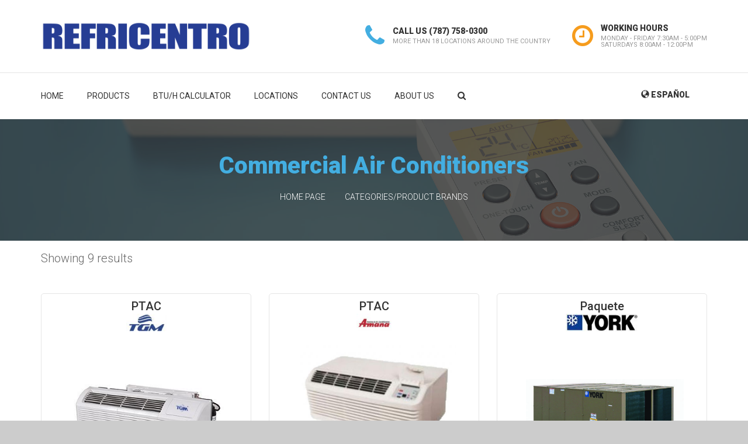

--- FILE ---
content_type: text/html
request_url: https://refricentro.com/products.asp?id_category=3
body_size: 28746
content:

<!DOCTYPE html>
<!--[if lt IE 7]>      <html class="no-js lt-ie9 lt-ie8 lt-ie7"> <![endif]-->
<!--[if IE 7]>         <html class="no-js lt-ie9 lt-ie8"> <![endif]-->
<!--[if IE 8]>         <html class="no-js lt-ie9"> <![endif]-->
<!--[if gt IE 8]><!-->
<html class="no-js">
<!--<![endif]-->

<head>
	<title>Commercial Air Conditioners - &nbsp;Refricentro | Distribuidor mayorista HVACR</title>
	<meta http-equiv="Content-Type" content="text/html; charset=iso-8859-1" />
	<!--[if IE]>
		<meta http-equiv="X-UA-Compatible" content="IE=edge">
	<![endif]-->
	<meta name="description" content="Packaged Units And Large Scale Equipment for Businesses, Hotels, and Industrial Needs">
	<meta name="viewport" content="width=device-width, initial-scale=1">

	<!-- Place favicon.ico and apple-touch-icon.png in the root directory -->

	<link rel="stylesheet" href="css/bootstrap.min.css">
	<link rel="stylesheet" href="css/animations.css">
	<link rel="stylesheet" href="css/fonts.css">
	<link rel="stylesheet" href="css/main.css" class="color-switcher-link">
	<link rel="stylesheet" href="css/shop.css" class="color-switcher-link">
	<link rel="stylesheet" href="css/normal.css?rns=205">
	<script src="js/vendor/modernizr-2.6.2.min.js"></script>
	<script type="text/javascript"  src="js/functions.js?rns=205"></script> 
	<!--[if lt IE 9]>
		<script src="js/vendor/html5shiv.min.js"></script>
		<script src="js/vendor/respond.min.js"></script>
		<script src="js/vendor/jquery-1.12.4.min.js"></script>
	<![endif]-->
	
	<link rel="apple-touch-icon" sizes="180x180" href="apple-touch-icon.png">
	<link rel="icon" type="image/png" sizes="32x32" href="favicon-32x32.png">
	<link rel="icon" type="image/png" sizes="16x16" href="favicon-16x16.png">
	<link rel="manifest" href="site.webmanifest">
</head>

<body>

	<!--[if lt IE 9]>
		<div class="bg-danger text-center">You are using an <strong>outdated</strong> browser. Please <a href="http://browsehappy.com/" class="highlight">upgrade your browser</a> to improve your experience.</div>
	<![endif]-->

	<div class="preloader">
		<div class="preloader_image"></div>
	</div>

	<!-- search modal -->
	<div class="modal" tabindex="-1" role="dialog" aria-labelledby="search_modal" id="search_modal">
		<button type="button" class="close" data-dismiss="modal" aria-label="Close">
			<span aria-hidden="true">
				<i class="rt-icon2-cross2"></i>
			</span>
		</button>
		<div class="widget widget_search">
			<form method="post" class="search-form form-inline" action="products.asp">
				<div class="form-group">
					<input type="text" value="" name="search_query" class="form-control" placeholder="What would you like to search for?" id="modal-search-input" required>
				</div>
				<button type="submit" class="theme_button">Search</button>
			</form>
		</div>
	</div>

	<!-- Unyson messages modal -->
	<div class="modal fade" tabindex="-1" role="dialog" id="messages_modal">
		<div class="fw-messages-wrap ls with_padding">
			<!-- Uncomment this UL with LI to show messages in modal popup to your user: -->
			<!--
		<ul class="list-unstyled">
			<li>Message To User</li>
		</ul>
		-->

		</div>
	</div>
	<!-- eof .modal -->

	<!-- wrappers for visual page editor and boxed version of template -->
	<div id="canvas">
		<div id="box_wrapper">

			<!-- template sections -->
			<section class="page_toplogo table_section table_section_md ls section_padding_top_30 section_padding_bottom_30">
				<div class="container">
					<div class="row">
						<div class="col-md-4 text-center text-md-left">
							<a href="default.asp" class="logo top_logo">
								<img src="images/logo.png" alt="Ir a la página principal">
								
							</a>

							<!-- header toggler
							<span class="toggle_menu">
								<span></span>
							</span> -->
						</div>
						<div class="col-md-8 text-center text-md-right">

							<div class="inline-teasers-wrap">
								<div class="media small-teaser">
									<div class="media-left media-middle">
										<div class="teaser_icon highlight size_normal">
											<i class="fa fa-phone"></i>
										</div>
									</div>
									<div class="media-body media-middle">
										<h6 class="weight-black text-uppercase bottommargin_5">
											Call us  <a href="tel:7877580300">(787) 758-0300</a>
										</h6>
										<p class="small-text small lightgrey">More than 18 locations around the country</p>
									</div>
								</div>

								<div class="media small-teaser">
									<div class="media-left media-middle">
										<div class="teaser_icon highlight2 size_normal">
											<i class="fa fa-clock-o"></i>
										</div>
									</div>
									<div class="media-body media-middle">
										<h6 class="weight-black text-uppercase bottommargin_5">
											Working Hours
										</h6>
										<p class="small-text small lightgrey">
											Monday - Friday 7:30am - 5:00pm<br />Saturdays 8:00am - 12:00pm
										</p>
									</div>
								</div>

								

							</div>

						</div>

					</div>
				</div>
			</section>

			<header class="page_header header_white toggler_left with_top_border">
				<div class="container">
					<div class="row">
						<div class="col-sm-12 display_table">

							<div class="header_mainmenu display_table_cell">
								<!-- main nav start -->
								<nav class="mainmenu_wrapper">
									<ul class="mainmenu nav sf-menu">
										<li>
											<a href="default.asp">Home</a>
										</li>
										<li>
											<a href="products-categories.asp">Products</a>
										</li>
										<li>
											<a href="btu-calculator.asp">BTU/H Calculator</a>
										</li>
										<li>
											<a href="locations.asp">Locations</a>
										</li>
										<li>
											<a href="contact-us.asp">Contact Us</a>
										</li>
										<li>
											<a href="#">About Us</a>
											<ul>
												<li>
													<a href="about-us.asp">About Us</a>
												</li>
												<li>
													<a href="credit-application.asp">Credit Application</a>
												</li>
												<li>
													<a href="history.asp">History</a>
												</li>
											</ul>
										</li>
										<li>
											<a href="#" class="search_modal_button">
												<i class="fa fa-search" aria-hidden="true"></i>
											</a>
										</li>
										<!-- eof contacts -->
									</ul>
								</nav>
								<!-- eof main nav -->
								<!-- header toggler -->
								<span class="toggle_menu">
									<span></span>
								</span>
							</div>


							<div class="header_right_buttons display_table_cell text-left">
	
								
								<button type="button" class="btn btn-default" title="Cambiar Idioma a Español" onclick="window.location='default.asp?idioma=sp'">
								  <span class="glyphicon glyphicon-globe" aria-hidden="true"></span> Español
								</button>
								
							</div>
							
						</div>
					</div>
				</div>
			</header>

<section class="page_breadcrumbs ds parallax section_padding_top_50 section_padding_bottom_50">
	<div class="container">
		<div class="row">
			<div class="col-sm-12 text-center">
				<h2 class="highlight">Commercial Air Conditioners</h2>
				<ol class="breadcrumb darklinks">
					<li>
						<a href="default.asp">Home Page</a>
					</li>
					<li>
						<a href="products-categories.asp">Categories/Product Brands</a>
					</li>
				</ol>
			</div>
		</div>
	</div>
</section>

<section class="ls section_padding_top_20 section_padding_bottom_100 columns_padding_25">
	<div class="container">
		<div class="row">
		
			<div class="col-sm-12">

				<div class="shop-sorting">

					<form class="form-inline content-justify vertical-center content-margins">

						<div class="fontsize_20">
							Showing 9 results
						</div>
						
					</form>

				</div>


				<div class="columns-3">

					<ul id="products" class="products list-unstyled">
					<li class="product type-product" style="height:620px">
							<div class="vertical-item content-padding text-center with_border rounded">
								<div class="item-content item-media" style="padding:10px">
									<h4 class="poppins">
										<a href="products-details.asp?id_product=16">PTAC</a>
										
										<p><img src="" data-src="https://refripartes.com/inc/ewbv61.asp?fn=%2Fuploads%2FTGM+VERTICAL+PMS+286+CL%2Ejpg&width=0&height=40" alt="TGM" style="height:30px; width: auto !important;" title="TGM" class="lazy" /></p>
									</h4>
								</div>
								<div class="item-media" style="height:260px;">
									<a href="products-details.asp?id_product=16"><img style="position:absolute; top:0; bottom:0; margin: auto; left:50px; width: 75%;" src="" data-src="https://refripartes.com/inc/ewbv61.asp?fn=%2Fuploads%2FPTAC%5FTGM%2EJPG&width=500&height=0" alt="PTAC" class="lazy" /></a>
								</div>
								<div class="item-content" style="padding:5px">
									<p class="price">
										
										<span class="highlight2">Available in-store only</span>
										
									</p>
									<p style="height:155px; overflow:auto;">- Encendido automático luego de una falla energética.<br><br>Capacidades Disponibles:<br><br>12,000 BTU/H<br>15,000 BTU/H</p>
									<p class="colorlinks">
										<a href="products-details.asp?id_product=16" class="small-text regular">View Details</a>
									</p>
								</div>
							</div>
						</li><li class="product type-product" style="height:620px">
							<div class="vertical-item content-padding text-center with_border rounded">
								<div class="item-content item-media" style="padding:10px">
									<h4 class="poppins">
										<a href="products-details.asp?id_product=40">PTAC</a>
										
										<p><img src="" data-src="https://refripartes.com/inc/ewbv61.asp?fn=%2Fuploads%2Famanalogo%2Ejpg&width=0&height=40" alt="Amana" style="height:30px; width: auto !important;" title="Amana" class="lazy" /></p>
									</h4>
								</div>
								<div class="item-media" style="height:260px;">
									<a href="products-details.asp?id_product=40"><img style="position:absolute; top:0; bottom:0; margin: auto; left:50px; width: 75%;" src="" data-src="https://refripartes.com/inc/ewbv61.asp?fn=%2Fuploads%2FPTACSEER%2Ejpg&width=500&height=0" alt="PTAC" class="lazy" /></a>
								</div>
								<div class="item-content" style="padding:5px">
									<p class="price">
										
										<span class="highlight2">Available in-store only</span>
										
									</p>
									<p style="height:155px; overflow:auto;"><br>-Refrigerante 410a ecológico.<br><br>Capacidades Disponibles:<br><br>7,000 BTU/H<br>9,000 BTU/H<br>12,000 BTU/H<br>14,000 BTU/H</p>
									<p class="colorlinks">
										<a href="products-details.asp?id_product=40" class="small-text regular">View Details</a>
									</p>
								</div>
							</div>
						</li><li class="product type-product" style="height:620px">
							<div class="vertical-item content-padding text-center with_border rounded">
								<div class="item-content item-media" style="padding:10px">
									<h4 class="poppins">
										<a href="products-details.asp?id_product=45">Paquete</a>
										
										<p><img src="" data-src="https://refripartes.com/inc/ewbv61.asp?fn=%2Fuploads%2Fmarca%5Fyork%2Ejpg&width=0&height=40" alt="York" style="height:30px; width: auto !important;" title="York" class="lazy" /></p>
									</h4>
								</div>
								<div class="item-media" style="height:260px;">
									<a href="products-details.asp?id_product=45"><img style="position:absolute; top:0; bottom:0; margin: auto; left:50px; width: 75%;" src="" data-src="https://refripartes.com/inc/ewbv61.asp?fn=%2Fuploads%2FPaquete%5FYork%5FSunline%5FZF%2EJPG&width=500&height=0" alt="Paquete" class="lazy" /></a>
								</div>
								<div class="item-content" style="padding:5px">
									<p class="price">
										
										<span class="highlight2">Available in-store only</span>
										
									</p>
									<p style="height:155px; overflow:auto;"><br>- Refrigerant R-410A<br>- Designed from galvanized steel and painted finish to protect it from corroding. <br>- Tested to 1000 hours of salt water spray <br><br>Available Capacities: <br><br>- Model ZF from 7.5 Tons to 25 Tons. <br>- Model Z Milenium from 25 Tons to 40 Tons. <br>- Model YPAL from 50 Tons to 65 Tons.</p>
									<p class="colorlinks">
										<a href="products-details.asp?id_product=45" class="small-text regular">View Details</a>
									</p>
								</div>
							</div>
						</li><li class="product type-product" style="height:620px">
							<div class="vertical-item content-padding text-center with_border rounded">
								<div class="item-content item-media" style="padding:10px">
									<h4 class="poppins">
										<a href="products-details.asp?id_product=46">Condensador Descarga Vertical</a>
										
										<p><img src="" data-src="https://refripartes.com/inc/ewbv61.asp?fn=%2Fuploads%2Fmarca%5Fyork%2Ejpg&width=0&height=40" alt="York" style="height:30px; width: auto !important;" title="York" class="lazy" /></p>
									</h4>
								</div>
								<div class="item-media" style="height:260px;">
									<a href="products-details.asp?id_product=46"><img style="position:absolute; top:0; bottom:0; margin: auto; left:50px; width: 75%;" src="" data-src="https://refripartes.com/inc/ewbv61.asp?fn=%2Fuploads%2FOutdoor%5FUnit%5FPredator%5FYork%281%29%2EJPG&width=500&height=0" alt="Condensador Descarga Vertical" class="lazy" /></a>
								</div>
								<div class="item-content" style="padding:5px">
									<p class="price">
										
										<span class="highlight2">Available in-store only</span>
										
									</p>
									<p style="height:155px; overflow:auto;"><br>- Refrigerant R-410A<br>- Designed from galvanized steel and painted finish to protect it from corroding. <br>- Tested to 1000 hours of salt water spray. <br><br>Available Capacities: <br><br>- From 7.5 Tons to 50 Tons.</p>
									<p class="colorlinks">
										<a href="products-details.asp?id_product=46" class="small-text regular">View Details</a>
									</p>
								</div>
							</div>
						</li><li class="product type-product" style="height:620px">
							<div class="vertical-item content-padding text-center with_border rounded">
								<div class="item-content item-media" style="padding:10px">
									<h4 class="poppins">
										<a href="products-details.asp?id_product=47">Manejadora</a>
										
										<p><img src="" data-src="https://refripartes.com/inc/ewbv61.asp?fn=%2Fuploads%2Fmarca%5Fyork%2Ejpg&width=0&height=40" alt="York" style="height:30px; width: auto !important;" title="York" class="lazy" /></p>
									</h4>
								</div>
								<div class="item-media" style="height:260px;">
									<a href="products-details.asp?id_product=47"><img style="position:absolute; top:0; bottom:0; margin: auto; left:50px; width: 75%;" src="" data-src="https://refripartes.com/inc/ewbv61.asp?fn=%2Fuploads%2FManejadora%5FNC%5FYork%2EJPG&width=500&height=0" alt="Manejadora" class="lazy" /></a>
								</div>
								<div class="item-content" style="padding:5px">
									<p class="price">
										
										<span class="highlight2">Available in-store only</span>
										
									</p>
									<p style="height:155px; overflow:auto;">Capacidades disponibles:<br><br>7.5 Tons hasta 50.0 Tons</p>
									<p class="colorlinks">
										<a href="products-details.asp?id_product=47" class="small-text regular">View Details</a>
									</p>
								</div>
							</div>
						</li><li class="product type-product" style="height:620px">
							<div class="vertical-item content-padding text-center with_border rounded">
								<div class="item-content item-media" style="padding:10px">
									<h4 class="poppins">
										<a href="products-details.asp?id_product=48">Chiller Enfriado por Agua</a>
										
										<p><img src="" data-src="https://refripartes.com/inc/ewbv61.asp?fn=%2Fuploads%2FWeb%5Flogo%5FClimatemaster%2Ejpg&width=0&height=40" alt="ClimaMaster" style="height:30px; width: auto !important;" title="ClimaMaster" class="lazy" /></p>
									</h4>
								</div>
								<div class="item-media" style="height:260px;">
									<a href="products-details.asp?id_product=48"><img style="position:absolute; top:0; bottom:0; margin: auto; left:50px; width: 75%;" src="" data-src="https://refripartes.com/inc/ewbv61.asp?fn=%2Fuploads%2FPaquete%5FClimatemaster%2EJPG&width=500&height=0" alt="Chiller Enfriado por Agua" class="lazy" /></a>
								</div>
								<div class="item-content" style="padding:5px">
									<p class="price">
										
										<span class="highlight2">Available in-store only</span>
										
									</p>
									<p style="height:155px; overflow:auto;">-13 SEER de Eficiencia, refrigerante 410a ecológico.<br>- Construido en acero galvanizado con un acabado en pintura epóxica en el panel frontal, para darle mayor durabilidad.<br>- Bandeja de desague construida en acero galvanizado con acabado en pintura epóxica,<br>- Compartimientos individuales para el compresor y la turbina.<br>- Compresor copeland scroll.<br>- Disponibles en posición Horizontal y vertical.<br><br>Capacidades disponibles:<br><br>- 1/2 Tons hasta 40 Tons.</p>
									<p class="colorlinks">
										<a href="products-details.asp?id_product=48" class="small-text regular">View Details</a>
									</p>
								</div>
							</div>
						</li><li class="product type-product" style="height:620px">
							<div class="vertical-item content-padding text-center with_border rounded">
								<div class="item-content item-media" style="padding:10px">
									<h4 class="poppins">
										<a href="products-details.asp?id_product=78">Condesador Descarga Vertical</a>
										
										<p><img src="" data-src="https://refripartes.com/inc/ewbv61.asp?fn=%2Fuploads%2FTGM+VERTICAL+PMS+286+CL%2Ejpg&width=0&height=40" alt="TGM" style="height:30px; width: auto !important;" title="TGM" class="lazy" /></p>
									</h4>
								</div>
								<div class="item-media" style="height:260px;">
									<a href="products-details.asp?id_product=78"><img style="position:absolute; top:0; bottom:0; margin: auto; left:50px; width: 75%;" src="" data-src="https://refripartes.com/inc/ewbv61.asp?fn=%2Fuploads%2FECKNTSEER%2Ejpg&width=500&height=0" alt="Condesador Descarga Vertical" class="lazy" /></a>
								</div>
								<div class="item-content" style="padding:5px">
									<p class="price">
										
										<span class="highlight2">Available in-store only</span>
										
									</p>
									<p style="height:155px; overflow:auto;"><br>- Diseño compacto y robusto<br>- Diseñado en acero galvanizado.<br>- Controles de alta y baja presión para una mayor protección del compresor.<br><br>Capacidades disponibles:<br><br>Desde 7.5 Tons hasta 25 Tons.</p>
									<p class="colorlinks">
										<a href="products-details.asp?id_product=78" class="small-text regular">View Details</a>
									</p>
								</div>
							</div>
						</li><li class="product type-product" style="height:620px">
							<div class="vertical-item content-padding text-center with_border rounded">
								<div class="item-content item-media" style="padding:10px">
									<h4 class="poppins">
										<a href="products-details.asp?id_product=212">Uncased Horizontal Fan Coil</a>
										
										<p><img src="" data-src="https://refripartes.com/inc/ewbv61.asp?fn=%2Fuploads%2FFirstCompanyLogo%5B1%5D%2Ejpg&width=0&height=40" alt="First Company" style="height:30px; width: auto !important;" title="First Company" class="lazy" /></p>
									</h4>
								</div>
								<div class="item-media" style="height:260px;">
									<a href="products-details.asp?id_product=212"><img style="position:absolute; top:0; bottom:0; margin: auto; left:50px; width: 75%;" src="" data-src="https://refripartes.com/inc/ewbv61.asp?fn=%2Fuploads%2FHBC2%281%29%2Ejpg&width=500&height=0" alt="Uncased Horizontal Fan Coil" class="lazy" /></a>
								</div>
								<div class="item-content" style="padding:5px">
									<p class="price">
										
										<span class="highlight2">Available in-store only</span>
										
									</p>
									<p style="height:155px; overflow:auto;"><br>- Copper tube coils<br>- Manual air vents<br>- Sloped and Insulated drain pan<br>- 2 and 4-pipe models available<br>- 120 V, 3-speed motor<br><br><br><br>Available Capacities;<br><br>- 300 CFM (LH/RH)<br>- 400 CFM (LH/RH)<br>- 600 CFM (LH/RH)<br>- 800 CFM (LH/RH)<br>- 1,000 CFM (LH/RH)<br>- 1,300 CFM (LH/RH)</p>
									<p class="colorlinks">
										<a href="products-details.asp?id_product=212" class="small-text regular">View Details</a>
									</p>
								</div>
							</div>
						</li><li class="product type-product" style="height:620px">
							<div class="vertical-item content-padding text-center with_border rounded">
								<div class="item-content item-media" style="padding:10px">
									<h4 class="poppins">
										<a href="products-details.asp?id_product=213">Chilled Water Air Handler</a>
										
										<p><img src="" data-src="https://refripartes.com/inc/ewbv61.asp?fn=%2Fuploads%2FFirstCompanyLogo%5B1%5D%2Ejpg&width=0&height=40" alt="First Company" style="height:30px; width: auto !important;" title="First Company" class="lazy" /></p>
									</h4>
								</div>
								<div class="item-media" style="height:260px;">
									<a href="products-details.asp?id_product=213"><img style="position:absolute; top:0; bottom:0; margin: auto; left:50px; width: 75%;" src="" data-src="https://refripartes.com/inc/ewbv61.asp?fn=%2Fuploads%2FMB%2Ejpg&width=500&height=0" alt="Chilled Water Air Handler" class="lazy" /></a>
								</div>
								<div class="item-content" style="padding:5px">
									<p class="price">
										
										<span class="highlight2">Available in-store only</span>
										
									</p>
									<p style="height:155px; overflow:auto;"><br>- Copper tube coils<br>- Factory installed filter<br>- 120 V Motor - no controls<br>- Direct drive motor<br>- Convertible horizontal drain pan</p>
									<p class="colorlinks">
										<a href="products-details.asp?id_product=213" class="small-text regular">View Details</a>
									</p>
								</div>
							</div>
						</li>


					</ul>

				</div>
				<!-- eof .columns-* -->

				

			</div>
		
		</div>
	</div>
</section>

			<footer class="page_footer ds ms bg_image section_padding_50">
				<div class="container">
					<div class="row">

						<div class="col-md-5 col-sm-6 to_animate">
							<div class="widget_text">
								<h3 class="widget-title">Why Choose Us?</h3>
								
								<p>Welcome to our website. Refricentro, better serving all Puerto Rico since 1964. <br><br>With over 15 stores throughout Puerto Rico, we are the island's leader in sales, with the widest range of equipment and accessories for refrigeration. <br><br>Stop by any of our locations and our knowledgeable staff can assist you with any of your projects. <br><br>Our motto: "To provide the best customer service at the lowest cost." Therefore, we never rest in trying to have our products reach the consumer at the most affordable prices.<br><br><a href="about-us.asp">Read more</a></p>
							</div>
						</div>

						<div class="col-md-5 col-sm-6 to_animate">
							<div class="widget widget_recent_entries">
								<h3 class="widget-title">Latest News</h3>
								
								<ul>
									
									<li>
											<a href="javascript:void(0);">31 of January 2014</a>
										
										<p><strong>New Website</strong><br />Introducing our new website. Now with more options and tools to help you better. Checkout our new Products section, Locations, BTU/H Calculator and much more...</p>
									</li>
									
									<li>
											<a href="javascript:void(0);">29 of January 2014</a>
										
										<p><strong>15 stores and counting</strong><br />Now with a total of 15 stores around all Puerto Rico.</p>
									</li>
									
								</ul>
							</div>
						</div>

						<div class="col-md-2 col-sm-6 to_animate">
							<div class="widget_text">
								<h3 class="widget-title">Social media</h3>
								<div class="media small-teaser">
									<div class="media-left media-middle">
										<a href="https://www.facebook.com/refricentropr" target="_blank" class="social-icon color-bg-icon rounded-icon soc-facebook"></a>
									</div>
									<div class="media-body media-middle">
										<a href="https://www.facebook.com/refricentropr" target="_blank">Facebook</a>
									</div>
								</div>
								<!--
								<div class="media small-teaser">
									<div class="media-left media-middle">
										<a href="#" target="_blank" onclick="alert('Coming Soon...');" class="social-icon color-bg-icon border-icon rounded-icon soc-youtube"></a>
									</div>
									<div class="media-body media-middle">
										<a href="#" target="_blank" onclick="alert('Coming Soon...');">YouTube</a>
									</div>
								</div>-->
								<div class="media small-teaser">
									<div class="media-left media-middle">
										<a href="https://www.instagram.com/refricentropr/" target="_blank" class="social-icon color-bg-icon border-icon rounded-icon soc-instagram"></a>
									</div>
									<div class="media-body media-middle">
										<a href="https://www.instagram.com/refricentropr/" target="_blank">Instagram Refricentro</a>
									</div>
								</div>
								<div class="media small-teaser">
									<div class="media-left media-middle">
										<a href="https://www.instagram.com/tgm_rd/" target="_blank" class="social-icon color-bg-icon border-icon rounded-icon soc-instagram"></a>
									</div>
									<div class="media-body media-middle">
										<a href="https://www.instagram.com/tgm_rd/" target="_blank">Instagram TGM</a>
									</div>
								</div>
							</div>

						</div>
					</div>
				</div>
			</footer>

			<section class="ls page_copyright section_padding_15">
				<div class="container">
					<div class="row">
						<div class="col-sm-12 text-center">
							<a href="website-terms-conditions.asp" class="highlight">Website Terms and Conditions</a>
							&nbsp&nbsp|&nbsp&nbsp							
							<a href="warranty-return-policy.asp" class="highlight">Equipment Warranty and Returns</a>
							&nbsp&nbsp|&nbsp&nbsp											
							<a href="privacy-policy.asp" class="highlight">Privacy and Security Policies</a>
						</div>

						<div class="col-sm-12 text-center">
							<div class="teaser_icon size_small" title="VISA"><i class="fa fa-cc-visa" aria-hidden="true"></i></div>
							<div class="teaser_icon size_small" title="MasterCard"><i class="fa fa-cc-mastercard" aria-hidden="true"></i></div>
							<div class="teaser_icon size_small" title="AMEX"><i class="fa fa-cc-amex" aria-hidden="true"></i></div>
							<div class="teaser_icon size_small" title="Discover"><i class="fa fa-cc-discover" aria-hidden="true"></i></div>
						</div>
						<div class="col-sm-12 text-center">
							<p class="small-text regular grey">&copy; Copyright 2026 Refricentro. All rights reserved</p>
						</div>

					</div>
				</div>
			</section>

		</div>
		<!-- eof #box_wrapper -->
	</div>
	<!-- eof #canvas -->

	<!-- loading Modal -->
	<div class="modal fade" id="ModalLoading" tabindex="-1" role="dialog" aria-labelledby="ModalLoadingLabel">
	  <div class="modal-dialog" role="document">
		<div class="modal-content">
		  <div class="modal-header">
			<h4 class="modal-title" id="ModalLoadingLabel">Procesando Información</h4>
		  </div>
		  <div class="modal-body" id="div_login_body">
			<div class="container">
				<h4>Estamos procesando la información, por favor espere un momento...</h4>
				<p>No presione cancelar ni el botón de volver en su navegador.</p>
			</div>
		  </div>
		</div>
	  </div>
	</div>

	<script src="js/compressed.js"></script>
	<script src="js/main.js"></script>
	<script type="text/javascript" src="js/jquery.lazy.min.js"></script>

</body>

</html>
<script>
$(document).ready(function () {

	
});

</script>


<script>
$(document).ready(function() {
	$(function() {
        $('.lazy').Lazy();
    });
});
</script>


--- FILE ---
content_type: text/html
request_url: https://refripartes.com/inc/ewbv61.asp?fn=%2Fuploads%2FTGM+VERTICAL+PMS+286+CL%2Ejpg&width=0&height=40
body_size: 1662
content:
���� JFIF      �� C 


		
%# , #&')*)-0-(0%()(�� C



(((((((((((((((((((((((((((((((((((((((((((((((((((��  ( \" ��           	
�� �   } !1AQa"q2���#B��R��$3br�	
%&'()*456789:CDEFGHIJSTUVWXYZcdefghijstuvwxyz���������������������������������������������������������������������������        	
�� �  w !1AQaq"2�B����	#3R�br�
$4�%�&'()*56789:CDEFGHIJSTUVWXYZcdefghijstuvwxyz��������������������������������������������������������������������������   ? ���(��$�����$�N���\��o�έb���L�(���r1�]8{I(�)r��~+�����M?����NF}t��\��<st�C��f˱�e����� �5�C�x�{G��~�X|��-A^�f>cVƕ�:FmS�W���V�O�
O�ts��^�0�֋W�� �G4�I� V=��>?���=?W��+�ܐ�ZHђ}
��~���@�q_ͬx-F�<+|�� =$�
����[�f����>��I�X��L�.
�a���c���͊��?y'o��kJ�6��h���6
3E% �d�*/��� =�� ��7P�K��dgX�C8`���_3�k�< �u��� m��#�&,=��+z�ir^��Τ�Ϧ����� }
��^ּA�C��_Z[Y��-��h���A����1ڼ��&K� �mc�1C�I�T���|@��� �J�ż�_�+,��[tl����Һ�eW���4�̝Nxݭ��կ$Y�A�#s��o͈���� <!��{�u)�Sq � |�?<ׄ�?F�<�m.���L���u<�C�]�t���"�u]b���%c��	 g8�ڪ�̩���K�	0q�5���lt��5����$c�G�X�m,l<�#�$�W�<��	���W��3U�V�m���Ú^��}���ۂ���U�'��y_��M}���~72]��Y2���~���
sr�ۿ��YF�lQY:.�c�x~�X��V�h���p��A�^K��l6�5��\L2�x� ��� �?����\��N��b�e8�]��e@�K�c�g�N�|��#M��?��E�I%ѳ]�YNs+t��O�_H
u�{)r^�	�s�I=|����x��Sm'Q;l�M�������h��02哒3���>��-�s�C��+}{���+���Ԛ��>�[�w��euwgr�,1
���Ί)a�IWr��p\��_��:j��ڥ��%q,q2�Q����9�7Ė� ����N�I�<ۙ�����8�0(��Թf斬ū���u5��9��;;���E��.<�ج�uI�>T��W�.�+m*8�O���mH���K2� � �s��Eq�fq�m��f��8�_�3�o�>��W�vzE�WMBw��$���:rk�u]R�����y���3򎞘�+j��Rl��I$}Q�ë��Z2����>c H�8�u�Q^\��''�ꊲ���

--- FILE ---
content_type: text/html
request_url: https://refripartes.com/inc/ewbv61.asp?fn=%2Fuploads%2FPTAC%5FTGM%2EJPG&width=500&height=0
body_size: 13338
content:
���� JFIF      �� C 


		
%# , #&')*)-0-(0%()(�� C



(((((((((((((((((((((((((((((((((((((((((((((((((((�� Y" ��           	
�� �   } !1AQa"q2���#B��R��$3br�	
%&'()*456789:CDEFGHIJSTUVWXYZcdefghijstuvwxyz���������������������������������������������������������������������������        	
�� �  w !1AQaq"2�B����	#3R�br�
$4�%�&'()*56789:CDEFGHIJSTUVWXYZcdefghijstuvwxyz��������������������������������������������������������������������������   ? ���(��(��(��(��(��(��(��(��(��(��(��(��(��(��(��(��(��(��(��(��(��(��(��(��(��(��(��(��(��(��(��(��(��(��(��(��(��(��(��(��(��(��(��(��(��(��(��(��(��(��(��(��(��(��(��(��(��(��(��(��(��(��(��(��(��(��(��(����QK9
�d�p`?�-V�Xex���0A�(���"����x� �CQj>%���3sq;�g����A4�Eq�C��6��c�sm,8� ��V���|1~�Y��G����d�Y� tTTh�"F�29T� QE QEs���"]��L�?3Ԯq�a@h�pq	����4FcVc��{�M���\����[����X�Ĳ�{u?F�V:z+?��~�a����g��M=��j*�z����A�x�㻷�<g�(��ea� �:�
(��
(��
(��
(��
(��
(��
(��
(��
(��
(��
�x�Qn����}��m�&v�����\�Ē\�����s���P:����&L�Q���2Z� 2�8f��Pk��25��De�N֕c��O�ל�� ���u񖌊0�4�{l�����84z�����H<��E*Y�9�f�������(�<k���!��W�#�@յm�/\��xT��Ԛُ�&�.#�d��<<�ǣ�� :̻����"�I�.3�}��\���-T���Q�w}/R��~I5��|B���KI4���>q͆8 �rq�Oҝ�޶�6ZX�,���N
Qm�\ƨ�������<9����9�"�f��EAk�?��L��`�.!t#�����OhWx�.��M��o	��r��V�V���~�|M��g��_���~�]�n� ��O`8�ҷ������d��P���U�� �<~%�t��f�|1� ,od�9�27�Qj:���1u���Х��J��p��� 8�8�o<v�ā�֯�I���� : ˽��K!o�$�U��>�m&kq�������#�f�]��x�RI>�r?JCi0-��Ѓ@�,؟ںC�8�������z�Qu��$��C��"�{'���*[�3�͂�`�����|9bĖ�-3ݒ%��S��D
�y�9�j9-��/�8����Ie�n�(0���
I.'ߑt���
��E #�"���}T�X��T�q�������W�S��pi�_j|~�M���$C��h�s���㸾O�%���a��H����2�`��}�N�H� bdfo��^����<~teuQ�c��a5���D�����J���HE���?zr��Z��fkr#��e����@O��U@� "�;���kt9��rRG�8߆Q���h��#��w�J�� ���J@Ս t�طVu��O�`㋘���ʤj{�/�2i�W�E�Z �����<M�qS)pA�Wl�v�]�>� ��R[#��)x����4��H��cѱEx7��#O���Z��g�യ�N&���(�۵Ny�>��{&����U��`������`A*��� �ҕ���Z(��Q@Q@Q@Uk���j�w��� dj�y�B%�8O�� �a���[���)�:L� d�S�����@�Os�{�ιOKp�[x��ob��
��
��#�9�3�|Q��E��xw[����K�k<Gش��}�>��X��U>G�|al�ϝ�j"�}x����w���I=�>����q,��sm���n��b�� �̲k�L�����ȉ�iڸ��K��x���xyzƘ�(� ����/l�J���	�{��W?V�#���Xj6*�h���a�;����vL?��-��{��!�f�:��ت?������G�v��΁r?��k��G���]eխށ���~0p���2�ܛ��Y�g�Nsߊ��^������2���k��R��g)��FI���{�//<�}�&]>W(�M����@���c�񎢞���sę�;j�Kgzo�� ��2�1�R%��E�!�Rx���q�"�l���O� ���S�v����z'������ �t,ZDr���ٴo�c�W���Ҋ-_LO2;�v��+K���?(���Y����� ׂu� �7Y�~������O��:�e�_�������*|�,1� �hwN񶶷��Yx�[K�$vڶ��݉�Q�bNx�~��x�W�+Ha��/����P�KM�xF����;���&��OR��"��,��Eo%��,G�� �A�FqX3�ϩ?�7��#���ڶ�RC�\ۜ� �t�V_<H�𖃨����P��{ҵ�]ݷͪ��q� ~i�~;@?�y�h�8�m�{��ߒ߂}���H�� �<�4�k�^�T{�� � �_� z��d�����W����v@c�$�ݗ�o����)��zy���@�'�eS���:�3���e�s0?��/��_a� �!�v�� a-�oŅ�� ��􅞻�^`���E��q�L�Y�i+;�f|���r�ǥ|ݢ�V����3�1D����=Y��|���3Ҭ�6��:�ײx?�Zq#��7��uQ}����eX��Kv���@VˣS�IS��p_Ϧ��o�$tMB�eQ���;[��B}���x��:d�Ĭ$��\G��kg� W&ݐ��VFǺ���o��+v���گ���G7��� �kX�E֬�7����T���9I$ 7*��=��-�A�ʼ���>[���55�r,a���ȅ��gtojR�pOS������ �S��B��sHP��~����TP �
�b>���c���;���Gq����(4~�H~���h�u���������~�#
��n���W�1��5�b�� �� �������?֐a��_JM�:u�Ҥ�s_i��'!v�(c�<`���o�Lд�+-?V���h��K��=8����w=�`��H��G����C)!��)r��ufl�x������Ě-�v����[���e=9���O��j:}��=~�l�g�����/��b���i�1-j�j߁��)ؓ٨�
��Ok:&��GW[h�_�X]_�5��B>ew;v}��-W�����/m�m��[J$RGQ��zR�EPEPY:����<Z֬�m o�ι�Aր)o��:��H0ʮ=�k8��ȗ�q�%�?�?Ҥ�n�"�8��e�M��&60q��	_�U.�;����?��VO��̞?�o{;�e��;�o��hp���Q����3��~�Z���F�]����S��+����ɵ����F��u��ۅz�w{�ʱH=T����F߁�3���}��ze��Ņ���#��IY�ى���?�r� �<U���7�f<t-��KW�%Ϳv�~��2���ۘ�ԑ��\��k/���W�Qo�������2�X����1}_��e�z��L.O�
!�־��2�R��Tr�v�ɵ�>�c�Q`��5�Ǉ	+�x!���k��R?,��[��_W���z��t��V�jI˱[������_R\h�$,����I	�f
Z���sJ�]�
��i`"���kڸ��f����ޓv=����2��w�?Jƒ�V�r�}��W��\Z���0���������^�o�I&#��ςv&�}F� vt|�J�@\��֣8&O�zm��'E���U�Q� ���u�i�<��|;��Q"2��C� ǫ���5�B	�ե��g�Q��xO��)� �^�h�e��L�V��K���oB���P�yTp�H?�ڸ�^�>�x'\�����R}3$��_�l_8ƫ�E���n-m��>�3S�*�֒����?D�D�]Crm�.xP��N f��dQ@�Z���$:N���\��	����I�T6L�1�� �� s\U֛a�I��¾2П��r��� }ѩ�x'^����N�,����=�q��$LG��֬XC�Z�:'�<O��>H�������m|Scʲ���1�+���$�� ���=��O��L�ڦ�"o�����W�� ,?4�MG�M^��>���~uh�!���w���G-h�B����g�WN��;W�����K�l���G��]��[��W�Ч�X���&E�g\��0ڧ�0;��y橤�8�k?u�D%TKeup�!Tn�fNX�9�E}+�/��oi��[(������v�X�h�-��EB�,>br���T�r���?��
v=��D� ��UMZ���-�ᑣ;]U�*}�Z[k�<I��R� �~#������Xl�b0��lz�&��͵'b&��"�I����#�Z��Xæ5�z����n���k�K�}�I7�8��{��a���J�^��s,+���6m���q���]?SrW��-�p��FڃK����q[0�b /��@Z����z3b=���Aw����� =��4�  ?{�����+�W'� +�� �Te�ڝ}iד��A��_aT�1�@p_�w?���q��Y�x�'��
u��\L��w{i�3�����{�M��`����g���+Ͼ���D�u{}cS��o��'�'�ܤ�,xS�2:L�?
�-^� >���i�&A�dA���3�G ����8��|��3Y��߄m<)=���S�,��h���P��a�K|�< ���a������(V_�t�<���ǳ
Ԭ�}wiC$awd{h�(�+K����*������y�� z�����U+�瑛Xn�?����'�jaH�6��������.?Jce��w�Y�I�,���O�4�dݕ��E�� �_�T+{M�=jX��0�� �NM��e�I�S�z���րH�|��^�p��� �H?�F`a��Z?��S ��7��������+�����Қ�$��Y�������l������k�w6�� ~�W��І��jm��%�j�����me�D�<�u� �:{i���L�o� T� }��t;�^!ɴW��e?��H'��������UAmc?�:��������Ґ]�nv�j�ջ��� gE?� [�\o%��c�l���hE�\���(�F���ON�N��a���~��#ulM�XN�m*)� ǂր5����{S� 銔jVO��T?���V�D]���͡�Ȳ:��o�s���-pDGT�E���N�/�ܨ� {#�ӾΒ�F�J\05������ln�Y?�aM6�j�5��x�F�dҁRh�Jyk�+U��m�X�28�~�����\�[�p;�O��T�k�/�s��*I��WR�~�y����9?���9?R��b� �G��� �U���0�� |���j�������p���f\�(��t��ti	�1����]����u�w�V�M��}�%�?��+���a�K� i?���].c;A$g�c@+��ᶿ����R�ud}*�3�p	#k�q�VR �3���@��2*U��K�s�J�s�S^<w�ІC�rH����O�C%���,��O$�&ܟ\tϾ)>�p�r�\�X����`KI�������v���j<������*�?< �s���a��D�я��ƛ.���\�g4���g��Ҭ=�"��'��^#���)�s?
�w�VClm!�����<�"P��'h56)�}�S�4�8�ڥ���D�,����j����rj��&z +�M�m�94���]�7SI�yQM+H%�� 7���\¼�A^A��-&� �Z,�k��nŽ�D>d�F6����z���q�v�V��Z#��Ws?= �g|;�A���.�o���>(��`��m��y ~Tl��>��g�>�O�2\�{JX.�]�s$�,�}bv�\c8�+���B
(��
��.�>�{����t�F��z�(�*$
��ϑ� ,�c�#��2����l��к�eO�#P�ù$|~ኰ���Is��ayfs� /1ą�t��K 	�iq���<g�c��d�v!��4�� ۉ�[�U�t��ݎf����)�*/���ъլ� ���� �(�e�u{oxdi�\RGwo�m�a�7Q.�CAx`9k�Ȑ�����?�j����m��cv��H��,�ʀ���Is�_�����a��U�Ɖ��2��k)�����$օ�t�=�������;D�k��Z���G�P;�A��j�X�:_��� :��Í��ݤ�� ��� A�Q[ߦ����Rh�?��)�*y���sqk�_Ŏ�>���&��V�Α�]������Σxa���k\w�wq�#0�)V��t{�~��%$g���M�����K�F=��� ���֐�պ>ص�a�7q!?�CWĚ���\�ױz6�� ���,x�P��A�՗��U��1&}�S��w�1� �0%�ߺ�;~����F��l��\kzp�&m���u�2[�2��V@�k(�í,7q�b�_B��&�� ��H��R�|G��gH؟�҇���>����4������ BV�C8��<\ç^�er��:��j���$;�	�$r�l?����P�Qx�ì�<���� �Ҡ��J���mKO#�N��� ")�u�e�jVD�A� S'���0?a����DW�G#���qe���{@O�:�Җk݄,V�d
LT�L���.�������}��H��� �O�U��g��V�e���ݣ���/�@6�(���k� \��� �M:�B�d����Y?�!P�ݙm�����.
7�ʧ���K��M�����<y�	��?u<3b�����?T�Y�$��V�?�B�1?���PH," �a�����~[��5V�2yV��Dz6>����S��\;��e�܏�
jе� �,g�+�M4C�~W��$�;�X� {`��9���p�� ��ߡ ���4?�ཀz���(D�ۓ�-�� �#"M:8�1����+:R"���L��ZpR)��������q$��5I���PaG��i �ңj��)�<����|��L�T��&��q��薱O?������RU��bL�䑑�#�*���6:��Ņ�ַQ��h\��yR9�5��=��k_49�k�����K��f_ݑ�bq׵��h��@QE QE p�����y��u=����x"!SVhI�����ʥ�n�Gλfo�>H�ӟ�Q���yqj�I����<�������夳�o���c��� ٩�B ��+{y��? ���k6$4�M���{YDg� d?�$9,5�Q�A�G�Cր/R���`9�������g��-&�}X`��G�L�����ͬޱ̘?��If��M���OW��Q�P���4� :U�>��b�~
��SEռ-ƫuhzm���J���H��72j�`�4����I�vZ�v�� �9��� a� ���K���۝6�?G� ��DmX��7���P��S�R�j�w\i:m�� ~&Ul}YT���.q��W�Q�6y� g ?�	��5k.� �V+���V��g�b�V��S�,��U��`�P�mu�zGq�� (J�x�&���o�PI ����j �kI��GӮ	��:� Ǖ�Q<PǂֺŘ�22��֞ �1�  �J�=M���?f�5.�C�-jHd'.�3��ԀH�bV�]@~��a�5ja*~�4��g$g�ea�ԅ�	#���/��&?Z�mb_��'����L?���S�(2���f�� ���L71���d�u�� "�?�=泄m:���҇���Z�o%�&m5K���Q�?�3Ґ	m-�&m5+K�=3/����'��l�hv7>���� Բ�7Z%���o�cTO�H0\j�~?�����u�:�Â������KN��)m������nG��PԶ�;����LG��1�2�ҥ�[�HvZ}�����D��@�u2�3X]'�]�3�2��j�ZŻt��~�a� �l�Jm����k�c��P����*1=�;"�n-�<%�R'P߭ 5����׺������J��իf�l5��o8��� �#J�3�*f�K��^/��W���]�V������Z��ڌ������}<�I:��Y�-6�slq���`?8X�lt� �#���2Ҫ���r���&9��_�e�$��M @.4�vŬ��1�L�"����� h��T��v� +� �#�R3��6�,.Ӻ���� �����m�'uχX�{XՏ�f�-�.�"b����z��ߤ�U{%A����7����_��;LBB�_Y��	�e�MX��<���x|)�ӌP7� J�*������h=iWޑ� x���6�^yr$� �^3�.���?�A�j������>�c� ��[��,;�}�ɏ�za� ǥ_���֊(�AEPEP!��/P�2��oNH��W3<�c�W#��N��UoXx��&��X��?J�F�$Xf_GP���2��T��$F}l�6����(�M�fs� /e2�� B���n���x댬����R��� ���}�E|�#i�D��)�M���/� �*/��0Γ,G��S�����v��)g���O��c��<�� B��(��m�[�D� ��q�PR6��������W� B������L�Wє���b���+��z��)�
ҝ-�����l.{l�nQ� �PeH�:L��VSD`��i�(��ڷ]��}2ʧ� �J	�U�얕���-����=b�Rx��@?�� ���{s�>��'m��� ��B�ȃ����@#�FS�Qqn�������P���!�h�Ɇ0[�J�g�΃��� Df�����}h�vݠ�� ���=W#��hϓwc{�`?B����������.3�F�?�K�gg�w��L�C��� Z �ڠlɡ�c���� �J7�Q�%�L7]�v9��%�*�
��D?xj�J9���� �_֥���C�b�r��g� a� ���g�t"�S��Lt(W?R��� �����]h�s7w�x�~d#S���PM�erz���T����C,�����2�w� #}��^�g������ƥ��Gs�����s�^5-���� A����l����Ȭ�)�)�+u/�}�X�uޤ�R(� Шn��l��>��{Ȥ�R(� Ъ���"�����|п�����.����;��6���~��\E#�e��a�ɒ7o�t�P��@����8�����q�S���?F/~�K��ɋ��/#=���}H�j���@Y�{�c��i�>��c���IoI�@d?ߴ
s� ~�7�Qy�z6ѩ_�0�ߏ�U��OY�7�Y�?�s����[����h�$�W1z�g� C�(k=J��qբ)��1�Gr���iy��o�� 
j9`��uւ�K`�4!�J���� }����$��~S)�t :��d�i�i� �/���e)�<2�,u������?�֫V����-N��{o���z6��M�S^�V���$�C�H��+I��V���q�{�"~�^�&!�u�$��S���P2X@l���ƣ���T��@�;�p��HYN}��I<c���j����� Z��JG���>t��� �؟n����>���Ěܗ�G��2���?��3���Sǰ�<-�oRՃ��� P�V��N���9o����d�c(ǡ7��}i�սս��	�z�῕X�x����� �Bӻ�F>v>��ں� �gQX������F�&;��A��<�L�ӷ�ڊ(�AEP+�>��\D��`H#��/�`������V��K�����A������YR�|�Ԙ�?1�]��Gp�t]��0j�&�����������> �^�u�I�Z���4G��	�l�ҁ�l�jlf'�[���� b�Ym�6?�	1�t�ЗB�n1M�	#���� J�-��p���_�m���A"��p$ ����n%g���?I��C��[��� ���� ]�h��F?Z�)��ܱ�_�FCҀ*�xb_�����-g!#�F� �jC:!V�arx[���a��bh��� (r˷v��L�P���7�Y�_!��#?�Ұ� Ǫ��Q��9�fe��f��[:}���[�o�臖5�!����\�?�YG�<3���wd�o�&� �\ơ�M�S\�u*�����S�D�� �E#� �팛d6�)�:��X��L��M��c���� ��?�� �HvYj@�r��ο����6��Q4��Y�n� �J7�NY��#՝�K����~�bU��\[�^ÏR��Z K����6W�Զ>�.?���[D?��R������1O�m�$��2z��m��	���B�F�m��@r8���Ȅoրop�M���3��'Df�65X�θ����^���� �dR?��}��I[�k+ر�,W?���P0�B����'���� �LG�@�a�}.��� z�p�	���:;�vr���,����Q��V��H����vI�	��V�r��&�഻OB�s�8#��΢cĂ��#�32g�`���/���h���KU��6JCoi%�˻Bz��`?��O�XY���D7����!Z�"Y�7��Y���V�$�Z�S��.{+���x��n��#�,VWq�sG���֩{8�t�5ųw��x��l���|�F���@�� Yl��*U�J�˧���/�	��`?)��֟���mu�c��pU���7�W��#^������ �
 �5����u{�����<�G�L��1��Q��X~d
�Xal�ΈQ���~;���)mL~J��f�'搾��h�]U�j�� �ڠ� �������o�
X�Ԝ8ck���q<��W~��\^M8����?�R"E8�;1�	���z��?o�u�[Q�=���l�.�R xf�O���}����Ӆ�����b�C��3�,I�x�x�:KP�t�n�!s{7�_3��*?��� �O�a#�R��8��K��V�
~Υ�a���Y�Oa�i‸QE(�� (�� (�� (�� (�� +6�G��%���y9.���ZTP�d����/�]��� ��#T��5������� ��WUE qR&�m�����[f_��� �j�E�,���x	6ao���ꢚ(�B�"����"������uC�@d~t�4O�A�~+JO�,���3� z��� ��Uf����u9O�7Q,��8��O΅NOn��� g��"��$�5"��5xHͭ���o;D���inn-�.��������@L�W�}&U�~dn�i����l�Y]G�I)�6�Q[jQNvE5���� � |�J�fT8�?���(y���>��� ~؜�6���R�m����]ʩ?�V�kE$F����EĨ�=f�ʷ������#�W?�?Z�a���ol���� � �d� *��K`sf���T������� l�#���Y����n�p��� ej���m������ݷ?����I>�"�����_�[�`�R)i�������_�t�@�����olO���� ���>'WlZk!�$��V��vc���$������a�ӭӍ�z}��� ���0�� K���n-mn�#��s�8#��F;8�d�ol[��+(�d� *v�(z�}�Tު?�ݥs���C?���� �ph(�ԋMd�����9�@j�/8 �	{�Ԛt�t��wam8�T`F֡�DX#@�G�YpG�i�ˮ�Z�\���P�L��M"�=qL=E tZ.�g{�Cq|�3H7*�  �5�CC��FT`T|9�  K/��Zu"
(��
(��
(��
(��
(��
(��
(��
(��
(��
(��
(��
(��(�i�W�Eݜg��	��-�+d���[�/E�c���9�Q@����E����.`����RY�ֹ2i�0�i8�u�Z�h�?:��عw��
�@�����V�Y�cU�z��� �vN��U�2����Yw>�ny��� ތl?��0��D�S��$n��F���p���\��H�#�5FmU�����A�7D���P�H��x"�����?p����p?U��������(��j����	�f����i(��>U�RI����E4m(?jҡ�whYX�\dwq�ˣ(�0��I�1%R}�0+��
�=՛�r@��"�D	�wJ$?�  *�]�v�,��9UE
UG@Z�`¡��z����5�X�Vwo��2Mhi�uΠs�y����]N��[i�|�̌0�7,��Ҁ�A%��k�,��085~�)(�� (�� (�� (�� (�� (�� (�� (�� (�� (�� (�� (�� (�� (�� (�� (�� *�ݥ��{n��}$@���4P?7�t�9�	-߳C#.?�9��Tn|)7���L�� ���?�u�P��n~H�A�����[� ��m��3��W�Q@�� ��Bq���曠$�0Ǩ����t��C�w��7c��>��B� �j}PEPEPEPEPEPEPEPEPEPEPEPEPEPEPEPEPEPEPEPEPEPEPEPEPEPEPEPEPEPEPEPEPEPEPEPEPEPEPEPEPEPEPEPEPEPEPEPEPEPEPEPEPEPEPEPEPEPEPEPEPEPEPEPEPEPEPEPEPEP��

--- FILE ---
content_type: text/html
request_url: https://refripartes.com/inc/ewbv61.asp?fn=%2Fuploads%2Famanalogo%2Ejpg&width=0&height=40
body_size: 1254
content:
���� JFIF      �� C 


		
%# , #&')*)-0-(0%()(�� C



(((((((((((((((((((((((((((((((((((((((((((((((((((��  ( Q" ��           	
�� �   } !1AQa"q2���#B��R��$3br�	
%&'()*456789:CDEFGHIJSTUVWXYZcdefghijstuvwxyz���������������������������������������������������������������������������        	
�� �  w !1AQaq"2�B����	#3R�br�
$4�%�&'()*56789:CDEFGHIJSTUVWXYZcdefghijstuvwxyz��������������������������������������������������������������������������   ? ���*˘�-e��q1)ws�@&�J�"z+Ƭ~3K����N�����H#��!��HǾq^�:T�j{8�%l+J��Ţ�*�`��( ��((���)���izt��E��
^B�X�Nxo��v$���^K�#�yrca���^���W��ɵ!����[$���|��B x%��c�z�!���I������[�nx��ʊ�6�ڊO�O�ұ��/u�_,=��k$���o#ż%}���6����6N�+,T Jp9<���_k�+��[B�ee��ی���� ��jo�� 5-?^��ĺTZ$�)
H���>���c��k�]K�ۥ����YlA�s0�
6��cx-�c^W���RWMY���K�w�-m��v�-�E�2	����C�<�O���(�χ����C�2Kr���gfm�7q�@,@�V�
u����c��%��Eʆ`6��j�~�j����A�b� J���&Y	�*UP� ���d`U�Զ��x,��r��]��e��� բ�����l,��34� �3gh�ۀ�'�����(��/�b,�>q(�P+��
03Ϸ�W��u�kO�6�ة�/�#5~XS-�=؎=����F/�s���Bד\� ;����~��=M4�e���;�U����$�xR].��s����fX� �8�Ӂ�d�z�Z����z�ڔk�G�{9b 9���yͷ��qi}�{+w��Y�GV.��>Y'�{�t�M�A�[��q��"���A�8Q����U	�R�Zb�J49�>ii�_7khw�QElxJ(��(���� ZJ(��(��(���

--- FILE ---
content_type: text/html
request_url: https://refripartes.com/inc/ewbv61.asp?fn=%2Fuploads%2FPTACSEER%2Ejpg&width=500&height=0
body_size: 29420
content:
���� JFIF      �� C 


		
%# , #&')*)-0-(0%()(�� C



(((((((((((((((((((((((((((((((((((((((((((((((((((�� ��" ��           	
�� �   } !1AQa"q2���#B��R��$3br�	
%&'()*456789:CDEFGHIJSTUVWXYZcdefghijstuvwxyz���������������������������������������������������������������������������        	
�� �  w !1AQaq"2�B����	#3R�br�
$4�%�&'()*56789:CDEFGHIJSTUVWXYZcdefghijstuvwxyz��������������������������������������������������������������������������   ? ���(��)(h�� (�� (�� (����JZ (����(��(��(��(��JZ (�� (����(��(��)(h����(��JZ (�� (�� (�� (����(��)(h�� (�� (�� (����J(h�� (�� (�� (�� (�� (�� (�� (�� (�� (�� (�� (�� (�� (�� (�� (�� (�� (�� (�� (�� (�� (�� (�� (�� (�� (�� (�� (�� (�� (�� (�� (�� (���
Z(���Z (����(��(��(���Fu_�@��5N�P� yހ�3��h��E�إ�a����?��H��L�r��p5(���[��p��'�4��KM\�KI�Z )(���)( ��� (����(��(��(���� (�� (������ )(���)( ��� )(���)(h�� (�� J)h��(��(��(��(��)(h��K*F��@To*G���eO��H��gI3�Ĺ4�;��� )�����^�p*.;�G�RC[���@�@)`��b�P&������h��$^�ߝ(�A�M��|ӳE���y2���U����ʨQ�E�cIui{��U��T#�S�j���+�T��"�%���}k�#�Q�Z.>S�Y����<��G�b)�y�ad`=3N��u4W0�s����:�=Jdl�w��1X訬?�w�(*X�e'��ǵ1�U��N>oʞ��1�8��TK4Dd:�t�h� ��� IEG�FzH��(�F� >�(��(�@Q@Q@Q@Q@Q@Q@Q@Q@Q@%- QE ��Q@%�A'�*�Ƨjv�f�z����%�}+�;�'cc5U��%�I���4�Չ��=f�3����4�ץ=�\��9��A���.b���a�b��QAC1J:�	bb�R�@���4R�� -&�.h��qҊQ@�
L
Z(	�1KEa&)M	�1�K�GzZ B:Sq�y��h2}irOSHsN^h�XPH�iD��9��[\,O����lz��Up�v;�[��5���\|�M��nm�ަ�礩��3��4� ����q:��7����o_Q\���ƃ#��cK����zQ\�W�ǝ�y�?���JjH���"�%_�
�5�� �g�p6(����O�#�U�8� �p/��d��b �dՌ�`-%���(���� (�� (����(����a�����[dlރ5�w3HC�����!��[�_eTe�9_1I��e��W��e}��5�� �u�Qu?@�Y�����gҞ\��0)�5�ݯ��ٺ�cYw95�g��T�*��,q�j�)B�a��y�X����>:��.�sk,d�ܸ��L��}fn	U�1�Q��r/�OZ���f�>w�䞛�iǨXJp�17��Î�4�$qP�F�%C���d<���E]G+���aޓ<Ӽ�������D��K�hp(1�����#u���i���\P1))qGj%b�PPiqA	�)i-`���4��S7b�8��������i��&�Mo2�S���*JExu(�99$� hr�g]�d��u��/nOҦ�Y��۱�Cup��^m/�u{bw�[�c������D�z�p�8�*s�EpV�,�z�[�"�R+��.'lO�&��n��`R�P}iHȭ	��)0=i���@�0u��� � �����!�$��q�V"�.b]�����	�)��ě��wM�K� VQۥl�7����r���y��~]��r+��8ǆ��_Έ��J����d�Q@Q@T73c$��@�nwe�X��y0�c�*�����OƗ,�{G��g�Cei��m#�}18 0�+j���DX�b�<S�jm|�{jn By���=iqwb�{�@3Z/B��z3
�e�13[��;�a�^���R0�L��t�ٺ��7���L����S��'�L�rt�����iq�1��t�|=�j�g�^[�����ןj~-��s`f �s�PU��� $-i*�sP� g���-o�JFxئ���������s�]����D����"�\#��i`y�Q���tď-�P�[3+g�e�ţ�%��>zd�c��F��lf\eA��\��'���)w	m�	8�j+�Z<��G�+���k���V�p�9+�����*�K#�h=���?��1�U�n���F�Pc����0���zD�E �h۰ ����@>lu6
94}g���\+/�jP��Q����<e��Ԕ=�D<�5���x�C�v��@�����6ҿ|s�H��ʐ+�O�ڵ�}c&t�w��	 �d(������刯:�~1x^��R�]E���=|��w�Ӛ
F��_j�;�FA��0�"���>YU��hq�((zO�7��@��)SMWf�(.{� :PE��{�d�N� `�����&hJ���'��A� c8�VQ�=j���qUU�%Q@�t���	�	*�ڌ��KE'^�&)�4��-�j)-պ�j�)�4�RfT�l2grʳ.<?m)�5�t�)6d�G(96Z���V�[���� TS故rn6�B�>i�sި,<L�@ǭ'�LM
i��J��z��t�s3T�q2�g8�\���4�U��5Ӳ);A�g���ZC�����c�_�.����y0$��xz�}�8�ۢ�*�
(��
(���Y7�_j���m����G$�cEi$³�ɯ����}3Gkw�μ���Ul0# ׉���5η��ympі$�T������%$�t'<��D�����Pqܪb�k� ��$����v|v�5�s����O�g���43�Ɖu�,^���^ӵ���y!`�n���]�l���˯G��Տ��<��m�J0A����ݘƏ��rF0P�p���0��c���޴�I��V����xY�H݊X��_�I[=}]����dw��ye�n鬞=H�E�����=95�ͻ˻�	S�c�?	�oJ�o���UD9`\�Y�Ib��E�DR ���_�e�ho�Il�$woJ�5��uK�. �x�Bؠ.J/|Kh�,�0�:f�� ��S�}`��T!���f�RGn�zp:� �R9�Z��e�5�L�6�1[6ZƏ�\l�gGn���O�i�o*�I��WO�m;O�oZ��m������k;m��E3�	5̗�/��=y�d��Rҵ���ܵ��������#&�U������(�wO�+�P��d��'lO`��VrC��,\ԟ�ڭ��6�%�	�`�}�DL�3֮�	y�${mE�(rF�P��8$P�v��	^�ku�h:*�p��zg?ZC0|du(�4�/���\埋|kc(-#ȋ�U��{;ٞ{-Kinp�U~�~��n�{�sV��'���qn�_��K�����fSߊ��E�m���op3U&du�z�PM��:g�}
�dp���]�x�GԐ�3!Q��W��G��R8eII���ll4-�3�rʼq@�{�:Ε9�]�O�긒� �S�_�|�t�T;�c��N@2T����mܙ}����q;X7҂�J�V��o�4�[y$U<��Gg���O�ڸ=�-v}K�w�8/�_J�]㎝w:C4@H�+���Q���!�d �;�2�S�J�qn�@ݫe��!Sކ�v�+�� ¹�)�Al(���|�u�0q� ���&�zU��n1�lq�Ƞ
�09���O:y��!9�h�) �>Q��jM��,{
EX��PΠ�H�MY��*J[��l�Ҹ�Jq�9jz�1ֲ��'�r;v�5D���.FsYљ����y�=�y�i0,\\,qv��OU���)8��ME�&��j�H�!�".޼��G4`P(4C��-z�n�l=��"Q��{ױxu
h��+HT�Ң�*�(����@��j�-�[3 c`}+B��� �St���?��Hd-l���U{�6�S�/�Z!�&(���rr����KW�F����ɭ�"����Ҡ���k4˄ck+Dݱ\���+T�%������[��G��ϭ |}s�/i$��E0٦�2x�5H��9YK IZ� ĥx+���t��b�(ه9�(�x����X�Yo��A�ixOP9����E}_�x3I�Ǚ�Z+���j�<=s��A�3w�h<-4M��j�!퓊��5��F)�`��o�|(�o�z(�^|%�F���+�x�L���D�ŢL	�*s^�����W������6�7�=/�p���|��sW�!��Uӵ#��ۙ�G˶��2�X�֩+Iw	����Z��F��ۗ�����H��.��f���zT��'�7?dc�P1���n!�3R�X�f@*)��ZrfXVe�9���THϦj�������zr���c6<ys�k1�^�$"�̄V��ikt�F�l#�3�H����Ƶ��M����'#h��z����_Q�mgFf���g�&"���������8�Ó�J�Ğ��
�{O^��Fo���N;m7X.ǐ3�h�?Ŷ@���?���V>&�m��������c�<Ib��]�^��C�x��Q�be'��^ŭ]Kq>�"��|I��b�[^H�<g�Iu�|7�(���3J�� W��j�֤y����3���j.�����j�	�N*����¹���a�.+�O�W�k��Ү�� ��?T�Gnhzg��I٤�w5�.�nIK�qI����N��YC�������ާ�̀�d �6��_F�V�n������s_F�Z���v�q
��v�g��q<P���F�=k}�� 1�=H�M0�=��Mb^ܴӪ���au�FXl�;Fk��2Z^4Q>��+��7�hXdȮ"��Mü�%��=(ݏ�r�Fec�����F�U���`+ή����>Չw��%��|� �,�Z�6���#�FpO��H>��i������P��Zqn��,����e���U�vm��Gj����'�`�V� Mm�|S�e�l��&�E)���HJH+V�Fx�9���&��`N$��ogp�FM���E���c51��8\V��+R�XC|܊l4��Ǔ��+��IpH^��g9�UI��RRExP(��jQ�杁FX(�E7u,Z����B��"Lz�^#c��#�a����� T�AW
����+C0��( ��(�a긆bJ�z�[��������4�ю�����N�#}������J����$��m3g��PU�qҙ��X2^���nhMi�� ��w_�$��@�.�ʷ���8�긬�eS�٪��p����r{ h�w�(�e=1A }}���9��B(@P�H��?AQ��zQ"�j P�z�S^a��ޞ}i�o��[�qy����c�c�^�5)��U�� WE�qI����5?��'�ʬ}+������ʹ����t9�!Oj|��|ԭC5��gؚ˃����/��$ ��澱���L1)�3L��"�x�G��;hH��.{s^v�&��[{���eΛkv1=������B�Ic��i�?�S÷C���0}�N]3E����ßV���?�����##J��?��<3X]m'�-@X�����u��Gbٮ��z~�&��[q��\Ԛ����u��u�j��|G��r�L��@�ψ� ԭ.䱚�Mf�j�Υ���9��N1V�|Q�[\9���џ�L�'���F�CH:G@�à�7�&07�j�Ӽ?m�z���4%τo�<z状�ҮI:v�k�d�d�e�ۂ-��L�^���B��b52)��י�#�ڭλ	��Mj����+��6�l�����@rq���$�+�i����Kv�h��\�j����Y�D��	�7���=*��H����f���Wԥs�ZA&�&Pq�V�/���0H�}���𵶥1���z)j��I���Y����P���L���gB�vY�.wA�# �Pw �Vy���B� ������E���u�U��4P�I��c��Ɨe>CE?Jι�p�<*�@��9�o29�C�jՔ�3*V�LH����(b�%�F0+d�*x���b�jy(��4E;��Q3f�=F�ϙ�]�o|��Z���Ԗ�!�9���CO��Q7/Jƨ]ƌ�EH�.�N���<��!��� %�{j"�A^C�>��;a��~U���g��QEYEPEPY���C�+B�� �H�I��ƚ���˵�sT�MVם�@=��ֳ�-��J��j	aY��k�qq4��Y������ xS?�0qqo��_�iW?�T�V%h����ڢ1���B\f����H���[��iW�ǽ�oJb��m�Z����֚5K�~Y���:9�{S��ˏZ���6����b8�27Ү%�0������.��C����\|�Ҁ}3@X�VG���=Ebɢ��3�����6��Y�{P.�v;�?�w6�~�b-z՛k�52M�)�9ݼܤ�S��u��`G4��T�=i3�q@�/j>�Gyw�x������<
i玦�y�p��P�`|b���g�1�z�u�CYq�u�Z��?xC�z՜{�s@������t%}v�1�|,���9�X���<��b�<'W��ܱkIJ��W#����l���}k����	�z �>x2_�[/[|�ֽv���)'�$f�#��c����R�ئ�\eH����BE���s��5��i�_�Ȗ��R�5��S��2+��O'�m���9>�=+hMDU#}�G��r9c<�kg9�x��)���L�IB��֧���r�I����@�H��� u][S���-�1Ҝ�)h�\�:-�펧v������j�[�#�a�x?�� �7v�"Y��b��ҽZ����P[6��/��SIJ����ǽA���r^�2>�s�I�kk�X*��]�BK/^+>�I]��bĻ��5��[�1�ֲl�&�e�H�^���y0�ˌ����-���Uoe
��Z��dW;�]���&i�ƭp�W,	�U&n1J[t�i�*.i9Z�?1��C��ҹC�M-Ȥ�!4 �iE4)3@7�� ��� u��z�y?���~3��W���Ny�-QVHQE QE TW0���i4�\��Y�'���-�o��d�Zz�w��>y�C��0��C��٤J�Y�l��R�iʺE�ݐ)�Կ�6qq ���촻����RE1�����n�T2X궟4r��;�x��K�#��JX�?�*�ƨdI��P�۳��N�夜][�g�4�ۓ���S��S-�t���=Ci1	�h��rx��⢗�P��i;�I.��O�C ������/���b}ڐiZ��1NH����[&��_�V�2��|:����U��F� I�pG�4 ��ی�Sܚ�+���#'�����.����O��4��M�-"�i�����Z�s�����&�ns��;i��rT���s�o�U5��d�S� a��l�Ά@=K��x���z��W��������ɯiҌO)=w
 �{N��(C�j�s�σ���5���w�ǔ�5��^l�>�� ����!C\��u�N`�ۛ4��-b�������h���iT��~"SĶ�#w$b�C��K�@��1#���1ul��s����\��h&őpi�Qީ� ���4D�ާ�g��┇�A��84Ⳅ�z���g�S@��A憌c5]nJx�qց�H�P�h������e���L��T�ī��
�[5Z'��P]i�.ؑC����	tg���+��ݞ􌙫SBi�q�Ώ%�;�%qSi�t�֫�N+�(�p �4D�rKw��>�$�ʌ�+aF��zR���
l�����+�v)&�]z�̘�x�m뚈�ʆ�)_{y�f��A4�8�Piaz)����L�
j�r��搚L�f��L�gހs@���ݬ���ת�����������zW{ڶ��4��(�$(�� (�� J)h��f)r�FجG�����k����礼�ܐ��,�����_��?J��XO��`�R��7)��)�����(���G��u6���Ҭڕ�.��8�Z��׵G��V��{s ^��pu��mŶ?
v�.�|�s�����mݷ��T�4���h�H��������Bs���4�Іsip�j'����9�zR~ݩ�q,{���ٍ����� v�k��mݡ+��� ���F'M��� 7����I�� �{Wmֳ�����G�]Ѻ�j?��5���ۚ %�o�ɊR����[I`;��i�[.菚��8�^��?�Gh�z���1�m�� �jA>�x0�[��RE��W��+z����r��4xN��=���MB���];����_o�gvS�5Zk�1JgOJ E�۶e� �T����>�15�Nѿ�,N�έ���ˎ.W�>�@��s��EX�i��E��tC�j_+D��Cw���J�A��P�{��D��]u��U9t]^ٳŗ�D��m>kk�#��b�Ķ_z��� ��Z� ��IR&�4|\ە�
�<`�_ڲ7�5~ixY0	�h8u�9Χ�b�E�Z��g�i~ɣށ�`�R�¶�K��J�h�WF�:��ӱ�����F/����AP<^#�Dg��1�}k�_[qyf��jk�1)(}�.�;Ҭ��Y�����4s)�յ�)?�Ȧ���^yi�rsU�'���Xb�abк����&���`zS��j	��4�<k�U���qU&bs��&Ƣk\j	�O5��jrJ*)�j���4�Z����&Kΐaϥ^���ϕ��l�����Zni�@�v�� ��|����q>��4��MM*�0�)W��I�
�,/�k�����W��n����x�sKp��)�(�� (�� (�� ����nv�s��4G&������K�+��B����*dTJ��u���[MC��m!ͭ���-R��HH�
�*/�C/�{\`����Z�Q�� W8�JU��-���{S�ͨ[��cL�(q=�@��!��n���
}�F�ZM�0��{��Qye1�<;Oҕl�&9�p��."#�\�7Y����#�X�� X�`��}:���p��Q��J�"%G�N�Ë�c�"���W�	�E�Puh_康 �↏J�6.M�i����OC��4mBٳmx����:4mͭ��u"��v�troZ.�٪� %��¤!�nۛC��>�w�x���)�U����`��"� �mC>r�g��X��XL��z���e����Qˠ��u�� �@�K���[y���Ҧ����04��)���3�<�=9���'O��я�h���)[6�y�!SH�-�b���C��]���Xϸ�:}L���T�5 E7�4��k9�7<��*��wU�;��<� 5a�=uͭ��-U�؜�Q�� 4^�g��<>.�>K�gA�(O�!�ul�w8�#\�� [�u�$P��t��%�2{�h�N�/� W?�8�����Xϱ�@�B��/�����t>�����C���u��J�f�i��B��KU�#|E��I���ٟ���=@�x���P���=<P@��1Sǩ�W�Kj}�!��_��xt���-:[]
�O��?� TO�iW<����j��$�����@�x3K�$�#��|U9<y� B��٩dҵk_�R�j1�k�K6=� V�M��0��bj�ͯ��f8��i��P� �@��U�|M��N�?ާqq���� H�e�*�>&�|%O�l�Ѯ�J�oiWr*�}(�&�g"e%_Σk�X�z��?��na���Mแ�n��QpE������Ks89��TC��K�+hۈ�˹�4������.�NP���%�5�4�� �c#��Qg�|�x� ;4���њ z��OC���N*TvZD�c�>�4���Wk\���I-�P��e�WU]����E�QE QE QE 2l��qXR���o�f�n���2=�5q�c6[8$�*��2�a��ֲ�^($}j,Zf��m�չp=�R��b��H���t���A��so4��$��{���6���eV>�vkk��#�JM sn�r7ӵna���j?�B&�z�$T�F�f)�Jx��Tm���i��enmv7��z�闟�
GcN7zm��V>�����J�憀G�gk[��cQm�mWt��zT�L����n�Q�RGT�lK��Skz�Ƹ��P;�3I��"������*Tխ����2[-&����)����� F��P#S�� �{�`;f�������i3��r�nҘ� jj�'��o_�jt����6ݐ� �K�&_���g�)���>YFz�P�h���h�>�TxiG6��G�4�N�cxjg�N�g�Yݱ��/�kV��ggQ�L�fv���3S.����LSS[����cw�4^&��廷dn� /k�����hՍ~��)߰1�*����%�%{s@��v�0k;��&�ϡ�g6�3���a��|��3/�=u]~�bkv�Gz.b�u�A��ܣ�5<^'E;o q��Ԑx�X���a�eu.�U��[����'֛6���`�*��h�@ү��'�ToMf��Ґsባ ��?�U�_����T���d�Ө�����#ހ*��u[L�R��f����N.VE� y1V-�G��Ċ�0EJ��5�"EBO�P ��%��œ��Sg�4���،��q�6A�����S>�`��s���,\x1@�m;/ҨI��V�6�.�:jO�x�N8ti�T����3��VC���0
g�%Z�p�$a]>-��B�@=�!�t�^>��9��u+�>�@4<EKJ�s[�k�H�B��`+"�Rk��x�P�Fl�UH�5��I�2T��gI��5%��4�֗4�i��S����~EV-@-�&�a84�ʋ\�"��O5��?E�UԔ0o/�pbi�O�_E�b{��tdѴ�a�<�b�0���h���im"
��+c ��( ��( ��( ��( � JZ(�Y���U$�`x�(�`���r����`��o�Y�Ph��s�z���VĶ��H5U��=���S��M!_�b��U�-%���}*������U�L�^|�U9te��e �kP�?xӇNԂ��uc�ܰ���Dqqn]}�onl�R1S��e]�_YN1<a�6M6�v�r���5�%���-��U��ed>ƥ��K�6�?e�}��^jv��"2�P*G��mW�T`;1�� ��m�[�GR�@\x� +��lT�ȥ1�����⚚��tq,[?�#iz}�ͼ�s��hh@|ַ=��<�V�|�}3C�Wp��]��5֯b?����SZ��l\�O�*A�i��\D�Or*5���%��Or�����a5��E����.��e�j���c���S���ﳹd=�<Uy4�j��e��Ұ�Zn��>/O�wh�z�Q�{R�l]ٙG����!Ӯp.����RX�m2㉑c'�t�6�n���r��^&ch���O���;��]} n(94_����A��ǫZ�ݷ�=�Cc���"Hf��֣i�ś��U�u��8��s�S&�c/P����$Z��������ZM��>� �o���A>�Txf�\��?�S�����z j�躵�6���ƀ.��Z����QL��m�и��unˉ�2/�4��[B�Z<}�e�?:]�0�"�G��Wc��0O�K��_��>��6��]e����Δ �4��e>��I�[������"�&��E� �U'�݂=ڀ/����l�$�5F�ZDĤS��ڐ���{��ńV�̦F>����� �gI��W���=�:B Ԗ5����)9��r�\��3b���mUl!�sR��
�䷵Bx8����k�F��ܩ'b>�TH��u~ ���%��;��
�iB"��(�Z��(��`QE QE QE QE QE QE QE QE Ǎ_�(4�(��D�#"��ſ��ZTR�-o"��f��W@ED��J�Mha�JR2>SZr�#r�]�ew�,;��#��db0X{�巒>]N)��S`�N}6��>e��ҳ�Ë�mn?a[=?���,U�}���:*��4����������n9�LH�d ��(�\����/X���\��]K�Dǜ�iͤ�Ϝ&�{�	|<c;�g*jl2�hZ�6���t�E��bq<�w��6�m�r��I��wm��#�EU�,$��m�,��jYE�>i����iF��]���U>���G�g��`��h7��_籹�G��o�n�hs��}	���q6�ZQ&�lpP��O��q��rq�K�Q��Ԁx�R����xv��S��*�bT?� !�F��Hй�U��峒��M�+h��sk L����i7����(���Z�;ʃ��WT�?��ȫ+y��|��Tw��#8��#� �|R�qϸ�&�J�_�Eϭ3�E��W�L�Cӧ$��O�i���Ɨs�[턟7��m���E�4��'����W2�V'���|�~��dBE��7�56���^O��u	��Sϊ,�r�3����}N���
��W�+��b����8�c������n[ Se#6f;H�e�y8�Z2�)9ɬ�[.jK�d���cI��Nx����gla{�m-佺��L��UE&mxG��F��B�`+�,-!�����F� X����4�9�L3�f�:�1��9]�KEdQ@Q@Q@Q@Q@Q@Q@Q@Q@Q@Q@Q@	E- �#"�{h�H�9�����S�[���ȧ���lRR��6��FLgܞx���F�$Qa�� td��kR[#�8��X���T�jEF�����M�����늕���N~���u�w)O���d���2o�9������P���~\As�[=b��)C��*�k7�mչoS����41G2#qP4e�����,a�4���݂aa��MX�L��Wi>�Bm��i�O�h�4;��ky���5�V�?��AR��9R^i˭ܡ��'��}���q�*d�t��+\�T�����2x��E.�����k~Z t�����O�MQ���P�mg�t�I����Y]>=T[��.\	zri	�[�o�E���)xN��VR:�*�^&q��@��`j:m��#��W�X���D��"�%�� �P�)&д��&=�O�k:C�4Wr麀,�t�`|���y�F�h[����fǫU���]�rGZe#s�ɓ�Zw��ː�jK��v$�S�BNh��%H��X�e�Cl��� �$\Ƅt�s<,����\.,�l�� ��o�4T@���k�9�.���EhfQE QE QE QE QE QE QE QE QE QE QE QE QE QE QE QE QE QE 1�V?2�U�G�F[��2�Orx�W��X�1[�R����S@ �]������'��O(�c ;i7Z3i�Fc;�U��H��,;�̟��BJ>x��	�U4Ͻӊ��2��U�����Rh�9�������;�w�╋���S������ _\�o�`��Tr�a����s(j6gD�{�Se�tۑ�E'�����[��ҳg���ʹ��� �@��淸8�5Y�uX�f?�L�kVy�di�v���q.�wv��� g��ĭ��U��X��mƬ��s� .�֩]As�3��qV1��T�՘��kJ��c�����������K{y��X-��G8 T�V��oj��q^���	C�@��({�3�>�i�9ؿ�m&]���\c�'{�=����-lsu
(��
(��
(��
(��
(��
(�� QE QE QE QE QE QE QE QE QE QE QE QE Qފ (�� (�� (�� )�-% D��09A�z��r�V��3i�`��ΪI�~a]%5�H����L�J�1�z�B�0�$���^m1��#�Sa����iq�ޮ�i��7pEV*�r��CL���ҡ���K(��CU.��Qb�Fu�@  +���i>�8�{�� �U�vO��ߕ��#*��S���U��*�V�K{D,�qҶ,4��N�a�&(z�+��/��m���|�N1"S��<-k�Z ^���~��AKGz���
(��
(��
(��
(��
(��
(��
(��
(��
(��
(��
(��
(��
(��
(��
(��
(��
(��
(��
(��
(��
(��
(��
(��
(��
(��
(��
JZ(�&���:� a����Zu*}X�1����������SQE��i'�E_��(��
(��
(��
(��
(��
(��
(��
(��
(��
(��
)(�4 �QE RZ (��- QE QE QE QE QE QIҀ�JZ (����3E QE RQ@E� �Rf��
(����4P�IE -RP�H)h ��� Z(������ Z))h ��J Z))h ��( ��( ��C@M'is^{{y�jw�xkT�JҬ��n�"W�a��瀠�p��dL�ʏBf d�޲���6��tZ���6qL��:�+��s�MKQ��׍lk�����y�FWn:��'�?i^�t�Út6�i��!�|�FN��O�n����rz��g�\�hz��(5^��;�X���G"�R;�2*rx�[[Cd�qL'��p݌�#5�������ƥw����:�!��+ɏ¿��$��4�~�s��a�B?�2F>��F�gj��]=L�U�h����VN��MC�5}J�͟�d
O�W�Ϭ|\𵼖7:t:����y�T�����?	��R��_�S�jZ����,Y�2$~U��)�\�g�����9i��{����\ZM�8��R>���x��_�^��<�8mt���mz�O,� �������1Ff�f�XtQb?������Eo;��Og�sK^_���Z�ֹ}�$V� �rcdR�?U�J��y�jҕ)rȸMM]��+2(��(��ƪ�7��m��W��oo��!� �טx�����eMIuMD���l��I���iЩW��ȝH��g��^!�t8�McP��V8S4�s���4�gO�m��2������������-a`׼kjz��	9���ϖ��`p9�� |���]h���>�w���ڍ�&?�� �ҵT�_��^�Ї9��V���ۺ[]A3���W늲�x�Ծ[YO���{�Q���4��z�{��VM�~+x����ωm�l���B�`�(�8�Xj3�5^{���o܍�[�P9軆*���Y~٦����l/����o�_ֶ~��R]Fo	��|�~�f)�ݻ���������ʔ������Uw�ՏS����4��r��� d��5;�t�:����m#�2@'�����X�/-�Wм3�(a��r:�`��V��{D�ݢ��ԩˢ՞�pA�iwq^1k�?�2���/Md�_���ʲ�O�^9�_�/Ok�?��gA�1����8'Q��I�[~f~ߕ{�Ǵj:���\G��Z�M'�IeU-�ք3G2��ѹ� ׃i?n5�ڗ�5���9�gHH;	�I�OA�U��>�o�����-k��z?t���*����u//�|��i�g��b�i~#x����29��8�B������٩j^�o���|���<~u����I|� ȯn�=J�W���#�����y8H�@�]V�2EyC�𽶏u&�%����#_M;y�@�G8��.�k���\��;�UJ嘨����
U(�C���gm�����$w�ƕW����R��~В��k�˗�m��|w=�p/��~%�=Wľ,��������g�������J<�%ʿ1N�O�
��%9��\�;׎O/�B�|��J>�n{�'��s��"�������i��J'm��n��q � V���{�K��� A<BZ5���"�����S���$�K��j)��_���4�6����nY�@M��\�~�~%�"��_ϯ\$��?� �>�ռ%:�����g�*����I�5�Te�Ԛ�����S����=�S���� �������=l4ܢ��[�����5�4�����s���k٤����y#�����@��ׇx����������c~u{l��|�g�d�W�-eZ�`����\&�j[��sYɮ�ozl�P�7@��%]��f�ߊ:����>��1�Õi�������ҹ�_�N�&��&���WQ�obşտJ�taʥVV���)NW��{�M�Ӿ(�x[M���n�{q�ks�D�&�v?��{�ⷬt� x��ϯ�7�l�%������~��Q,,���K�A*�薧���⢻����纕!�1��� s^=��]|1�hZ�=ׇ5 ^����d�������2|O�3hvw|1����B�2������v��^� �P��[���&��됼�E���hv�B�}�PW���|4�!�W���4���`�X<'������k�v���w�]�s���Qڢ��OX� [�	���5�����(��߈!_xN� Wd���y�G�EtU��!3|3����xd?A"���hEJ�c-�EF���߿�x�u[{��. /a���By#<ר�CEM�vr��F�z��\��j����}��64jW�
�Lִ�R{�,.����O*p�;���U�VQI.ȘAE�_R��<V/�,ST�d�0��UǾӏֲ�+x��K�7��D}�*� �F�~]
��?�I5�m=��涖V�c��?�Z҆��Dv�&�h�^��<����}�e�^��3������ v#9ȯ�Oݯ�<,�_�1?��F?� �����C<�Ԅ���ρ�qi���֟s��j�q��Z[��ΪY[�]��xp+���9���ō6�J*d�m��7Gr� +_U�� �K�Y����-m�ؑ8Q��n���*`q��qWM[�.5�	J�SР����e/�����m��?t�]���Vv�\��1!wbp M~|�q4�F���<��9�}s]��3�� ��~�C4NDM,Q6a�	��+d\�����~�0�����o�SĞ:��/"Hl�r4���[���v�8���x.��fI���o�����Gۚ����T�ֲ�u�:��,��0�z���k�W�n|q�����!�-� ���Y�kj�59֋��mL㍒�R��W�7���s��x��(5{E��By�vg����A���X����l�w�$q����ּ��]�\����WSn���Z�?t������5�X�����"��li����)?�y��:|�i�ˬ_�c��U�F{6ii�qN� �
(��
C�����<�\�[�W�.�凌<1���������l�E���B�o��=����6�'I _��X� 	gG�urͪ]�<����[��������8�qU��oA]�=���a{.��0�"\��k�x�J��.�{{��ԭT4��@z�ի�R�������n.�F�H@��j��;W?k�H�L����.;s޾Y��uy���o:}��6lf;��?*x<"���K@�U҇3����T���* ,���xl�>�5�m��eX���$��3��qӿZ���6�3x"�C�"Y�&���l0S��;�g��c^�%�_X^�|s�ٟ�:~�e�E��\�-����2��n3�൶��ċe��Z�����|�K��D��u({ח�Ξ$i��<#{&a���z60�>���5�VW���.,.$�����t8 ���+*SUg��;y�ܹ�ӄ]�{�i�ŉ��Mi~�m�ط�{jO*�����ƻ�q_�x�_��K-GN��k7o���p�=R:W�6�w8Q���Z��0_U��~���=j��jv�{�][H2�Dџ��4��u�I��b[;١�w5z��^5��4ω�:��h{�{�'�� Ж����Ԋ�g�Q�qg��s\���}�j�i�΢�]L�N�Nltʿ�OG�]�M-҈�enI1���ƺ��%�F��JNn$%����U:�~�5�1J	rj}��Ir��ѸX=�FL��ƞ5���7���{��ۙ&(�;��&O�\�5�?>$���_Vq%)�y���'ݸ�k*�eZ0S����O˗���j�ψ-�)��4x��}
<�Vm�X�0s�����^,�_�W�U��#�h����J嵽N�Y���+��̆W�L�Oj���S�mU�j����ў��S�]�����y����<��A�}}+�~�O�Z =�C� ��|_����屵�e���M�������9��S[��0�%V�����f��+�P���)�t��u��r�Ť3FAG@�}��r������1c%mZQ�_��V�<}�i�4�{T��v񭳪r�"��@���y\����.�v��˨�m�=5�*�b��OJ���^׵�t�3R�[�$�]�봞�^g㿍�����}���t�J�$eLa��zt�xW��@�7�.�;�����H?�var�ե9U�kc���iGT}�~�F�J𯍯�%�0|S��%��e�����^ q�9�{�_�o�xCNM
�e֬�bK��,G�9��XT�kBp��߁q��I˱뺝�Z}������G>�������5���ilX���]��ˁ��~$��|;�h��\��&�g;�1���מ���^�"�T����9*㛷�=���?�ǟ4����m�B-�=\�v�?����q_�(�7?<;�?�z� J��WsJ)Cd��Rs攏���|tӧ��>T�jۤ��i���?��G�v�1��2c�~Rq�}�W�_�7���_����ת~�(�Z��P�t�cZF?��\��F+��O�1ҭ��Sg��DE��޹��ğ��ʇ��n@���h�H�6VS�G����8|O��ڄ�F�9M*̇�>u$� w�Q�/�T�գ�u{�m傩s�n��G��4�OY���{y� �r/��G�>�|e�;VV�<r��������K���&Ą0f/�q���|I�|�j���X����v�q��𯕾����>4�������M���!�������bp�嗻mݕV�)TWZ����I�x�E�7YXdz�^R</��<�揨h�����cu	bP;�G�#�������K����^�872;�s�*G|w�����^+�Q�tp�ۼZ�(�������+Q�\գ=
�HN�����JuT�n������!��5�H�#"��Vv:��EP0�W❰��w�(O{)X}B�?�uU�|D[��6��Q�^�TH�V%Hⴢ�R/�5x�x~��>Ii���m�q�0$A��^{��-ρu{�兯,����݆-�0>��θf��T�(q�NE$�L��!u�O�W����e�g�*�.�c�>-|M����E��-�䄶Y���~��Z\�guͤ��0dt8*GCP���F�(���hc:������i|m�H�s��LO�.+�2p�= ��|� #��� _�� �b��<�y8ܥs�_9���!�zy�#�O����|o�j%%�p��ꝫ�
���� ���݆��L�6����_GA�Ar�,�6���¾���4kX~Z^41��7L]�%G?A�����'\x7��}���N4)dq�)����q�J��u+QQ��Ό�	�F��aah�z�Ģ��x��rP(8?C_9�y�b����Ɩ�DZ�8��S'�N�@#��׎�+\����������2��v5|+����������U~;�q�����Y���>5îY�1��"`��י��6�V��,�ŅtU��M�{٢!Q��~��w #���P!��@�;W���-���(R����(`|u���|H��O��8�qx)Y|�~�\��"������:��[��y[s�5�|o�kϊ�ȎQ�*�\(�����a&�������G՟�o�?�|.�5�ۯt�1�=>���W�k>�>&|\�7ئH--'�~B�m ��5���� ���5M*@�q�ʲ���J�|L� �O�:��¼�:��� �#��O���*�iԯ�ݭ?S�5�R1�3��p��y��<�ug�[�?��,�����u^|���?L�1_Hxĺ?�-ĺ>�ot��#���:���e�c)J�&�ׄ�%�>���<�CQӮ�%��9��ø�F:�񙅼W��h����I,EzlbX~�Wܾ �l��&�N�#op��g�>���ζɬ�*�/&�$̐�Xr����:W���)M���ekz��pS^�5E٧����U�G� �d�9�����_D��Z��;X���X��B"(�P1VEx�L�U]I�J�P��ߏ�G������ب� ��x�� <Wԍ��ȿ���&���bl�3]�2R�����1�A?3���'�֒�E}��s����/�_��aD���$���5��޻=G�?�4I�E��^XjeD��w������t�k ����3g��������s*�1�R�V����hT���>r����S>�������)�7��~ ���_@��`ePN95'j�m��o��XJ=�O���#~�rG|@��s�lc�t�[(?�[ı/�@�U�+��.�!%U�ƴ������z���me@>�k�u��_]�l�bߥ�/�
��+�{�[ʇ���ҿ>.�ˉ�p���5��QSRO�O�8q�Ţҩ ��RP+�ާ�sҼ	��[�~�ڵ�ŵ�J�&�d�~:־���%�R�_/cg�G�x�nA$��Z�?����B(~��k�����f��RqVѻy�<9E6|z� �O�o� �T��7��&�-��׿�������5%r� j�� ��4��ǐx����<Kk�V{�-���
2F3^��S�Hk��"�ysTwf�j�G�_�7���_����ן�.�Ѽ'�����2!�Pyʏ�zנ~���?Yׂ�o^2k���S	%sį'�h	���ǂ��q���Y\�o4��7 c��z�%^��+��g�|�����:��Д�DP���Y���{�i�x��U����d��0�z�8?N����E�����~�	��\�{2����/4}6�����������d�3F}��_+��x�\�8������3Z���v�N�V�9�sə��g%��$����>-�>��H�L=���A�8�v>���6���EsQ.#��� ���_�U������Q�W>��+|�� �\�&"�b�һ��?����J��� ��2��k�.��h�Ӌ}��(�sP����"�"ݻ�M޻Esb���n�N,�# q��k���ǀ�� ��� A5�&��}H���|#ފN���!���7��Z�~�� ����t�G���r�� ���W���布���g���2*_i�Z�����A�f�\Ϋ���=�J�?����ZE��JGJ����*}&���:gí^�-M��*�r��R� ���xsO���O��v����bH���*{����U�i�LfP�]D��'�W�V:���ϱ^\[�q ��+���{�$�xe(��J��8+�T�٭,z���� �<�v�m̱��勁�>䖯 ����S�E�W���}�q,A��ڱ��0��J��Gvy�eJ�VBף�	�ǉ<si9���Oaq;��G�Q�N?����;�qplw;�#~�l������~�o��J������\9�1Х�����%RWoc��� �+�l{b�E QE!�h��Oc�;[W\	d)�P�p������.����.%ݒ�Dg��8�:�x��嘅_�s��Sp��(�@�%����e��i!�ya�"���׌����-�k�@J?^Zਬ�P�UZi?�q�(|,�� �їHU5�9W����� �'#��O���k����,�l.�vs��O־1����6�I����>�T1�#���|r�*,�:�l2NAZ��'�w�7Z�e�J�=ޙ��ZJČ�{���~"��>�m�i�o�e�;��v"�s����{U���bcYi��zW�����Xϭ�ͫ�C_&~��Q!� �4�f�2O���3���(4W�!�x�:և����m����X}�%�����	��)���>:��1�2<�a����?ʾr�ƪ��t�Q9��e�{�������+�:A���fTm���֍�����g2�FJt����g���j.Y3珉����<�׌�K{"�0�ñ8�p>�����}M��K�F���Ey'�K������6��6��Pd�̊�?�OF� �8��^V*r�������e(�ԒF�v��èd�q����jWc�g�u�'�o�~|j���� ������z�/��s�V�E�ǔz���|[�m|/�j��zU�2O<$��1<������@�Ŀi�'�QЫ�߹㎣$��߁<��V�z��q��"�J����N	������+�Xn-�<2�ta��k�3:�0���W+�ў�1��T|��\��ƭ<I~nu-J�ig���	��~������5��� j+��EgZ��"rߩ5����R����7�$���:����Γ�/ڛ�G�/��O���M{7�M� #���x'����&��-� u�������+��KjS�i:Mܖ�j���$lT�f�v�u�֏�uy�n�T�Ui혼a�n� ���]Ub���RM����
t��t/�O�����>�r�+��G�j"զԵ���r�3� ` ;U�g��޷`�z��=�o?�p������k���5z�sj�n��)G�@	 ����=�Y��}o�j�Cd9=A�1x�aa�?�4hʬ��X�7�ˤ|6�-n��W���ط�"�zb �   v���ԛ�77���b�QEQ@s� �@��y�� ������� $� ���'��ZQ�$}H���?Z(��E>q�~� ��C� ���1_{���<� #��� _�� �b��m�����Q���f�[?W��z��#ʼW�x�}�w�K�t�}��W,d#;���x��� ��Z����	�ZG�E��:~<U������u����k�ݷ�!���
�u�kI�島ծ`��d�������ןR^�~���}��7�y��ͩ��>!�>=��:�"����ѣF��7 ���x���$�Mq� N�����e���3�Zd�y�^�"@��pAǾ+��W���#�g�[i<։�[p���ףG�e:0�o��S�t=�V��>$����c�2C(�)R?QW���es��Յ���I�	U~m���+�N��`qkK�Z�,pף���|$��σ<I���ˆ	u�m���ʸZ5�j1�Nz�g	�K���H�B����u�w��<��I��2��g/-�kv$�8�+��J���7J���3�a.x�w�(��
CҖ� ��:�`
��ׇ�N�m��K��Y㳻��_�����$�U�-��A�;�z�q��Z��w �Q���}��WNw�{��U�NJ�>?�����4ZΙsm��y\�{�ï�����^n�������&	��N����j3A�k�*Y��Lm7V��m�ySܨ�M}4sI�W�����yr©;BG�tW�|D�[�?+3x���o4^k�K����� �u��X=��m��%��e&]�B�]Ա�jG�;/=yP�]�.�|�I���ȇ�0A�"�]��Z�潷�^��^(������3,jOE�k���k��X|T���A30?M�\y�5S4�a��Q4}�ھM��?�C� ^i��}gھL���C� ^i��|�G���c��x�Q_fx��#I�5��o�Y\^Nv@����^��k^�w�V�asci�FD>r�T�c�$~U��+O��:�$� ��b?S�k��5hw:ǂf}-d�Աqsl�}�Â��Ҿ{2ƿk�I+E��zXj>﵋����'��%xŮ49�4k<��9�V2���2y�=+���Ia�i��d��#lr2
���|?��'M�4(���-��]j��8�R*��,v��;�RQn}X�)��N�3q����W�Ʃ� !;���� οA�����ύS�Bw���� �}�S���nc�J�
(��<�wF���u�<�'F����	#��'�Ҿ��k��~]Ǭ�$z��M�[��ُ��ǩ��i~�S	~؏��,�� �g��/�������Z�� e�V��W�!�|���\f1bjJ�T���~��z�h�8��ݜO�o ��/�6�#׬��F��s3�t 穯�Jj�اg�b�S��Nge*J�l�RZC\��_�7���_����׌��oڛ�G�/��O���k����Xz?��,��A9�	�)+�?eK[��5մ3HB�62_=~������kؚ4�����I_qx�B�G����c�%����t�!O ��X`1�$�cLEbҸW�~;<���"���[y��9�FS�k�ko�:��^/�oQ��7q1>ۆJ�B5踿�4*:sM{���b��#ҟ_ ��
(��Q@r�8�}����WS\���'�!� �9?�iG���"��υh��_��8Ϳ��� ��?���<J��7����k(�ɯ��� #��� _�� �b��5�����T�|�|�V���OS�H�{᧋�<�5�5�~�� q�	��El|d�>&��jz=��ekbܐWk��z�����!Դ��$��x�#��9��q^�p��Mb�����)��>�����gK�X�<,�w�V��� o��GU��n��n�⻽S�Z6�p���^C��+@?N:��k�֧R�/'H������0�{�5��R��q��o�vR��]I�=��uO�����h����\W�ߴαd�x����\�V ��U�'���=��"�Xwu�� #,{N��E��^��}i�0_=ܘ��z��<������II�l�
�$��G��1Ҿ%<D��Ϣ�i1h���5
C���sP]/G���7�-�yJ',�Fp)�۲�q?|��<�g(���+m����ξ7�����K��2�#ws�Ĝ�ֿ�|K{��\꺃��6#�<F��������n8ZZ�'��&��/$}��Ķ>&�V�qb�	�1�/��e c��VW�������z�.��"�三s�!��|��;����̘�pO�� �К�� �� ��ژҼ?���(y�,�!@d㞵����(b�p� k_�c��Ε���|-���,���յ"r�w��b}@<��e���z�������X��կ܊�z䎙����e�|7��>��Y���(�r���db��:�����K��m}����o�=�6�P��%~]��6�&�V�>_�����-w�6+˄���p#95�W������so���Y[�G�O�,W�W�`&燌����^*3iz��`ן,e+k�1��J��
�¾���<9-�����T\�"G�U����e�VT�Ҿ�B��s��~�_&���Q!� �4�f����j�(�� ך3_=��|��c��x���+���F��i> ��51�Q�� GB�#��'Z�Oĥ�㺰��ߪ�{m�R��?���1�� �����_�w��q���br�Z����֊�V�R��0T���Ϟt� �*�ջ�+����b7��x��q]j|_�����G�5m6�PM��
Ez��ݦ�l�6R�qd,��`pq֦�$�&IQ^6*� ��jb(��JϮ��9��q^���-z�K-H����8����zs�k��/��umS�x�u��E�lG##��V��o�x�B��T��;�G�{�V�JT���O��RJ\�7=O��J���?�'y� ]����4����_�:����?�� :��z�/���v�V�E�ǔz����_�O&���a��2�<�
�L��{��j��M��T��P�����D;�2�`=g?����|����E��n����K��[RK눭ќFF
�>��8�[���c�kn{(�RRoS�4ύ�ƥwoe��6���fU��u��p>���ƽ&��Z��I�tk��4;���{�R5\e@�捦kv�k���w�>��������y6o�U+��)��qM&�Ї@s� ��s_=���3|!�� ���3+i�D6H�<`�#�����K�P�sJT��g��U);����ʥQ��5f��� jo�����?�7�5�ߵ7���_����׌���������,�����������A�޾{��?d����7��7���I��4^���� ȓ�׌����;��~?���� ���_w���Q�a�D*[V)u�"�֢����?���c�;��&����� ލO�V*��wi6G�?����̷g�GdQE!�Q@r�� �x�����U��)�H�y�PK90 �x�(� >�T�Y𱢦�-�����4}���}�� �~���δ�_��� ��?�������E���:!0J ��������t����u!n��2�h���_���~<S��^�@#�
9F�z����ۻh����4�VG=���� �4���#�K}�s�=����2����]��1b���x9ҫ � ��WM�x�:C�_�w��$e��+XX]�q%��}2+�V�Ex��5�Q�I#�ۤvv�9�U����N"��s��L�mi��>��z�&{�J��┪Ӧ�i,�C��]����x���ZF��(�Iu68D�}OLW{��� Z�t��w���LQ���p?:�'�>��)�%��l!�r�yi��|~qNp����>Rw��մ�;{h��G�U  T����|�簴�(����F)�P�|Z�'����T��夳'jH}W��ۥ|ߩiך]䖺����1�4r�W�9�wŞ�<Yja֬"�� �m�>�9�k�T��*���G|��џ���$�H^Wgs՘��� ����/�u$�G"���?1�טj� |c�3}�B�e��G�;��8�5{r�|�:xz�ѣ��S��L�N��E���I!�f^��u7����Y����LW�H�;��zS.t}J���O��� ��P%�ӶԶ���FMt�g8��Y�{������E�\kn�8����
����똮�J�g�5GU��/�-ИH��O�_���v��x��,��&��!�����sO��Õ�E�5��]�<��ǂo�m�Ggh���C\\�ƿ��
�_C���m"�O��˶��F�=�������.=?G�K{d 9c�ǹ�5�+�s|���Z+��a��|��ɟ���H��?����J�O����o[ʐJ�5���	�s�k���*���zZ1EM�K������4}���}�� �}�2�x�d�F�q�j���m���A*ps^��/�� ���u�0i�H6��]�q��}?:���ϼ�������7��k
�(Ւ���5�I�Y��_�T�ԍ���.�r�x�ao���~'�G����j1�u|<�>|����Oξl�-�����4�e�� ���*e�*WU�k�CH�*F��z�>*��2��}v�jƫg+���`�3�ns]��&t-z2y1���+����	��_F��6�0Yk�<���u 1��ҹ3:�a�8o&����V<�|��[}+��T� ����v�_���m���u���{Ԓ�uu��G5͐I)N�_��`�J�m��%����� |>�q� <&� �}/2�yvgY�����Ԯn,���+�	$2�B�I����k��ԤH-�9���C��O��W���/��i>�q� <&� �`��]OkesURj<���
|]��ӣ��Qw�&"����(�?��=���B�V�s�n�k{-?��l	������yg�n1� �� ����c�=�� �rS�p��.�^&��!�~"K�-��G��A��F�<���	Z�w�ܞo�t���� A��.O�b{|����c�xB��7�d�@��x�+��(ӡB�ѳ�9N�r>{����~�� �� �޼f�����Y<{fc��}�9U'�޼s���/��k��d��~�%?k"��J� ����z��\�	�_@���Iω|��2�cr��^�ͤ��%~ߚ/��G��A� ����?��k������#y���
3��3*���v|(���5��>���$�&��o�&���������\�������/\�6������y�25�I5�T�E�L��$ݒ>��NtM<� Ӽ��
�an-l-��$E�'�*�~y'vϣ��(��C
(��
��6C G��)1� !�"�i� |�<�����ȩ�F;�Yy�-3�T��qF(�����P
�֘b��E'�
��P�+"5�EQ�S��ӊv(�����(QE QE QE QE SJ�S���j~���$ *\Q�.�d4 ��QK@Q@�=*6��[�*J1G��1�f��ȣʋ��� |��`QqY�Qq?�G����6�D>T_�O��Q�E��� �EM�F"&#�	� |�z����S�(�vB
��rQ	�.(��r*/�'��(����"�����dC�E��� �ET_�O��T�`Qp�!�� �i� |�<�����ȩ�(���dDm�� �i� |�p<S�F)n4�����)>�S|����O��T�Q�Eج�|����O��S�5O��>�&��,�~T�(�%�&�����C��� <����W�P=?b��`����0��( ��( ��()h��
JZ( ��( ��( ��( ��( ��( ��( ��( ��( ��( ��( ����
(����( ��( ��( ��( ��( ��( ��( ��( ��( ��( ��()h��
JZ( ��( ��( ��( ��( ��PGz(��(��(���(h�� (�E QE QE P(��
P (�� (�� ;�E w��( ��( ��()h��
(���QE QE QE �(� P(��
(��
;�E w�� (�� (�� )(���(���

--- FILE ---
content_type: text/html
request_url: https://refripartes.com/inc/ewbv61.asp?fn=%2Fuploads%2Fmarca%5Fyork%2Ejpg&width=0&height=40
body_size: 3133
content:
���� JFIF      �� C 


		
%# , #&')*)-0-(0%()(�� C



(((((((((((((((((((((((((((((((((((((((((((((((((((��  % �" ��           	
�� �   } !1AQa"q2���#B��R��$3br�	
%&'()*456789:CDEFGHIJSTUVWXYZcdefghijstuvwxyz���������������������������������������������������������������������������        	
�� �  w !1AQaq"2�B����	#3R�br�
$4�%�&'()*56789:CDEFGHIJSTUVWXYZcdefghijstuvwxyz��������������������������������������������������������������������������   ? �?��?��-�I�g�m�o"-��l�2�H<(�<1������;�A��v�|�p]G,r�I3��������m���V���Z�W����wZs7� ����^��UgCԮ��e�m��Lэ�~o�%���$f<��
��{�u�m��� �r����N[S���ֶ����敬�n.��^y	bM�e����s�ό� �����{7� ]E����,֗�Z7����.�$���3�8Y B
�\��W���Y<C����]I��F#���%�p���W���J�i�[��TrW�8j��S��~*����n��KKm2��J�Q,F
m��a��A�f�]����6+�i�R�d-nFO�W,y���?��7~���k$�yrF܆Sl�o�߃��/�u=�}�̵v�8[�>��}��¼�dw���M6}���Z�S�����)$V��d#<J��/�H���O�w��wP�[i:<���8�b��bp ��Mq^2��w�/��|�=��R7IU8�{�I��S��/a���ǳǘ|=j~�Xpײ|��}��}v�1��h�!:%�����c�̹��c�E�}�1��� ������7�F�fs�}�6�:g��-�,n��~��d���X���v�O�s_g������o����<�i������ٝ�s�8�߽ Q�-�@[x�Q�C�5�v��-����7�pyV=� �p+O�����|6�C%����Jd�J��ݸ���|U�Z]��͜�b���h�!�WF�A�����3�/� |4������s.?碔W� ǁ�� �S�����/���� ���w�Y�He_��zU�Y��l�=�H�+����	���Ś���(���?=<�Ld6�G����W�f���="�óN�x�ZO&�6�w��ps@FxW⶝��z߈41^���5��&).q�N:��=|��G�)&�3�h�3 O�'�����4y��?q��� ��˻�vo麼J��.bw��pN:�4��W����^�$���v�ǝ)�u'�܊��F��|}�ꖺv��i7�."�$�L��� ����Ǐo> x�MJ�tVQ/�ej["�O��O������/�1��Y�7ׯ���e��@��:�ۏ\�t~9��4v�����V��~�+${��`	?"ᶡ9,T�+Ԡ�Kryr�r2*�捧^_Eyseo5�X�#�	9\G��: ��-�.��#B�֡��� ]Ts!Q�����h����k� ��"Ӵ9-.5�%�&q���u� ��Ȯ#��񎏞���5�.����6�v���A# tm��#ڽ�6	V�GGo�� �y�1Z{��?j~����������������	�J:�0A��+�/�Iﮦ�dH���I��O������;�p��x���F�r[�� �:��K.��S�P� �o^� ��� �kUk��o�����0��9>n:�����8?B�k�P� �o^� ��� �k]��?�$-� �|�ʾc��3��� 
'�u����o�W�:��?:��G��e����{�_�ʥ��'�
�3���6�����Z�#���-��G_[���H���W!�~|��+_������uA'݀���������xO�Wn���V3`�9���A�p� ����#a�ʳ���h���7�x���q�ݨʾ2�Cs�[�rېb:�����WE�7����&r���C0�p���?x��Lӑ�u鱓�$坏��^��Yh�xoÿ�{N`���o�m��'�ƀ<E�լgw�.o��eõ��1_C��G�_j�FMV����������s^���@�Go��� ��?�gL��<5��%�42J����2: ��!q�7���%�z�XLژ� ��a}�H�����<�~E�n������*g�>������<� ����@5-.�Kku�mf�7��BE�����8��� d� n�ROj�P� �7d�'�����+Q��>�������A�ѢP���7�'��n��~����>1�u�,�������6#ç�?\ �+��h�����Y�Z|�kK��h�wV~�8��6�� �5o5��3���L����5���� �z���V��5aFMN�[�� 
���Q� ����'�� 瞣� �mE\����+�S�S��7����\��kp�\��?�)s� q�aZ~)��|K�����[[�LR�k }W<��+��TU���Y~�^	������Y�m�YS7���{�T�p���k�K��h��1�;�d�=3Џby(���/;?��~Vq�ɏw�� ֢� �<5��ٓA�?i�-�;g��a�P|M�[��F{��z��8��҄��g9?tQE R�m�ß5y�-]A��n��Uq� �Q�@�O��4_�֖V��ݤvr#6�9a���E��O�_�<--��Mް���K�{�*��0x
9A��T��|
��.5���|�� E���C-�ZʂH<�F�2���^''���7fq.����+��>J(�N��,��&��\��c����{�*�����OE��

--- FILE ---
content_type: text/html
request_url: https://refripartes.com/inc/ewbv61.asp?fn=%2Fuploads%2FPaquete%5FYork%5FSunline%5FZF%2EJPG&width=500&height=0
body_size: 51717
content:
���� Adobe d     �� C 


		
%# , #&')*)-0-(0%()(�� 	�C M Y K ��           	
�� �   } !1AQa"q2���#B��R��$3br�	
%&'()*456789:CDEFGHIJSTUVWXYZcdefghijstuvwxyz��������������������������������������������������������������������������� C M Y K  ? ��5�M}S_S�EJ(���(��(��(��(��(�4QJhQ@�4QHh��(��(��(��(��(��(��(��(��(��4QIER�4QI�(����Z3K�ZJ(��QJ)(�4�Rf�4QFh�R�4QI�(�4�R�P)f��ER�(���)QEQE(��QIIIIE--QEQE�����%RQEQER�E-%RQEQEQEQEQEQER�E-!��CEQJ(��Q��E�%RQEQEQEQEQEQEQII�(�4f�(���3Fh��3FiMf��QAaA4Q���n��M�����]GV�!u�Q��Li�S�*g��Q��#�ZǟMn!eO��QLk�ui��!Q�����!� ^ۯޚ1� T��)����l�wִ�8k�?嬨�k%� ����F�ޜ�nW�� J���Lk���F�nS������2&�=�5�G����>�M1��9G��~��L>"��?D5x�NQ�H�D5�$�´��!����I��v���Q�ٞ���8���=����qGN��kQ�)����6������ 	U�����@#�SO���T�}p?�#x��O1N>��Mo��b@�#�i(��~4���4cs��_�>.���ܿR���m�m%@�0� iƛ������ƚH?4��W�i��zP�(� ���j7�戧p���i�^�/�M8�s�pA�f�x�F�>>�?ʚ�4p.[�Bi��ܜ	��C���􄎘����s�������9�)��2Npq�,s�P�p �H1P�i!���>�4��N���L�􅩃��̈́���ŻsPR�$nr}�c�(>;�8�m/���x����;��ݿ8� R���lGa~� ��o��7U���7�U�?�wS�MŪ�������x���GY[uU�5cM����=�͢Ȓ`0}��N��J�BH03�B+Mu�5�^G��V���kt���8������]ŏs�������b�z|�ƞË�?�RkX ����آ��������H�������8�P�=."� ���H�00Ȟ2?�*�@�&�� ��H�0�+,g�(��B2q뚐H�d:��x�23�q�*6��u�?��S�%�"�G-�c-4`�(ϽT}oM@ů`[a�t5Y�K%�n�89aT_�\j���km9q��ܿ�~9EVF�2����Ȳ*��FAh�2K�FVS�E(��:���4QFh�RI�)isK�ZJ3A8�f�p����IEQEQEQEQEQEQEQEQKE���)QEQEQEQEQEQEQEQE5�b3�L��#7`3L���f=f��j�= �p��?CT	���d}3\;|N��V��Uu8;�� Lן� ������Zed%N���ֱ��.�!��}��J��� ��=�������[�<F�Ҥ�⎇.<����ͷ�U�ִ�� ��U#�S�����m�y�)��h~�ُ�qO_��k��m}�0��S�n�p� �b��Us�����i�Q������9�@FЃ������Վ�O@S� �)�o��������ŷ��-� 2��\�܎��$� Z�KH��j�Ǎ�Z)&�Y2�	#=�5FO��ZF댮ӑY�>�<=�ʤ@��ϭW�Q��FIfEe��8�T�ǄI�n��d�G��U��ĥ­�9� f"j���󅔸�T�'��͋6�6��O�0�&�� ܄
�_���N܀�/㫷� V/����t��֧�fc�&�� ����G���2?�TM���^P?Hq�*�ܬ��0��T�8]��"�C�*�x������=��犇�=BL������Θ|M��F�[��4�����!4������ԊY�X���g�nq��E�u2X� j�
bk:��C۷_��#^^�1� zD�50j:�`E���'�R���B����� J���qC?ޝ����jl�����u���������1�� ��j&��[���������c�Q��?Ҙ�~v��9짟֚&���=�u�X� Zk6���źs�1���iX_6� ��ͨ�s
�!�L-|X�-��g��0�_�_Pc����LX�y��h����/H��	� v ?�;e�nq���'��X��ǸTQ�*U�䟞�c�����6�H0��'�ҏ�\�w]\�{��R���1%��� ����ﳷ{����L{%U>e��=��Lq���B�J����|ˋ���?Қ���3��?,�f�����E/ر�Y�=��ZU�� �)>�p��Qj�9�V��i��$3��3�i���q� ���L�-52I	�is�j9#�^ep?ސ� �F˦G��}N�a]>3��o�,I��] (�m�v��Fd�"� z�� ��V�L݀"��1������p�� J��iKȁ�Vs�Tf�Jn�[����XR-���u�����b4-�� Gc1�=n����6� usN[��|��� \M8K Z�� ~9��Ȉ,��=c�OK�v�m&=|���k��vS}��Y��Iǡ�9o�ॄ�`3J�Iܴ���1�*T���rz�����<���ܺ�x��<=���R-̬��$��TZ<���/�҃��<��>[\���Hn���/����F�7��}�b�-(���(7���|v���n�#T {�?ҁ.�����B�Z���P��� 
q7`˸�� ZP.�&;o�x� Z<�Gi��g���� :?��� >���{�y��?�ӊ��m��'���&��E���� 3M)xGB���i���s3܅'��!I�]�Y���i���cx�=BD9c���:~	��N�&�y/?�
)V��i�w � uJ>�p�Q�����@�O��P�j�;��>���S��w>}K��B�xb�ڌ�=��)$#湓����|�l����g��Ɉ*��m�8�rp#Kl����+g�Y�M�(s缃���4��>�1�ec�i���yЎ� �c�i�ǥ�?x����o񦽵�w0c� c�i�q�*��T������� @�i�.�yh��l,�@��R�L�;u�魘QR�K�@q8�V����Qa��h*!���kͪ�YCn�����H�Q�1V�"�vR2�\L�������v��OЏ�N��Ա�����c��rk����o�8��s����S�*X�>{�$��Ś�N�$��chwQ��)���,r��1�� �R�̑���v���q�sjE%����9㊑|a��FK���Ag�� :���A ����nx����
3�{%!��j6�B�*L�����^,�q5�D?ɪ�x�Uq�{�i� ٪x�e�6sqn����?��}�� �}k[����T� uW�56]s[�v��TE�tۯj�J�o��2�����#�>��;K�5h/����?]�@
�q�OJ�N�u(nVi�|�ܸ·g�O�5��[�,�SN۲C��q�)!Yě�pI<�`N��I����� �n\��D?�o�������� ��z_�I�AǑ	�f��Jn�D�g�i�ŷ'�g�isH�*��E'�� ��ŗ��[�G�}�lѿ�&��B~��&9���9�����������3�k��t���� ]E�y�_��3�v_��O�#�5�n���%����R������1���� `ҧ�`�X��m���� ̖7+�  o�O�1d�t�����?��a� l�M���}�GsLg"��L��<c�(i��JS���+�c&���L	@{�EX��:�q"珚&�x�C�r.��̄f�[|B�.r]8\�-u�����:�Ea�d�� 	^�іK��.����W"�^�)�=ӓ�U��-���3���?�O�b�m��h���(���X}A�?�-����ゎv����x�G��\����HpE4ʃ���	�M��g� @���ZI� ��������D������,g���5�5����>ү�Յ���[�rޞ`�������##���K�x��Y��)�a�c?+���/����i�[��)��eG�]�8�ϽKRԴ�R��EQEQEQE!�4R ����9�k��ϥW���W]?־�k�}^4:�����v���:����A����kˮ���e%�=���FG�J�!P�}G5Q�7<������+��"�H�n4��1��
��3w�(���f��ڐ>mܞ9�m�7�d
E,x���9�"q3bY:w����$���ǽ9e\,�GҤ0#��ԣ�#�7�?�ԆI7�V;�����NV��#�y�*in��ZQ��1���&���"ɘ�
I\�����úu��o$����RO, ,r@���->�T�-��nucg�� �ך�4�ojV����Kc1L�!u��,֮��sl�I����q�x5�>��KV�3��nv��j�jZ�	�\^''>m��~jk@C��Nڈ_�kl�����q���v� �Mc�뚾�v���Ȁ�)���{�o�=N#G' �偞��=�*��Z��y%�đ�ǌ�5�X�\k�Ť����i���U�}��W� �R/�or3L?�?�M��ڡ1@Xz<g�4'��G߈�(�54>+���E�,�� <����wuAj�I�
�����R��Xa��I[�h?:���e�h�=�l*���!2�G���U����fM6P_����#բP&�' ������ʠ��m=��U�<Y,�c���9%��Lb��ą�X �|�� v#��>4�h�YZ�W1��;��
�s��$v�#�0�s�GҠ��3��a�~E���O�2�����0��vD�p���Y|Mx͖��/�'?�Uȵ�G Kq|��Q��
���I>�������j?�́$��~�5r-ud_��e�H�� Z��[K� ����� �&���)�P�O�JG�5?��9����<�Y��Z8!��'�4�jD�H�'Qv?�Փ�b�.t�� ��� ����
�_�,T��O��5K-�5K�� zwQ�b�џ�:'$�s���~� �x��9?֭%Ή���	=I�9��L`�܆y̟�����ڬ��v �m��MX�+q�?L�i�Q�g#�6������f��)�����6E�8��Q�������e	d���g𤻹���e�h��(`�>���&�e
�����TcR���8�.�{TK��p���uncvEyU[��5Xj�Y��@U[a+��n��u�$W��"��SZ�īI7#�yf�i������'- ��V�o��}���3��*Qv�w}��8�Q�������c�8� `� ��^{�B�2�� )�ڑ7,G,�WmFP�6{�X�井1��q����U���8�S`�yUj��N	�j/�8����]J~��
wgu'�'�Tm{" ^�H�� :��i��2�b(��(c�^(:������c&I���X��T�jsM�*|�?���=I�Gl$���� E��eɎ�gN2-^K�>�
Jw��Cǩ��歬ק����A�5hOx��`?��qvyc���T��Rf��~q�2�=j\��֊���?$��^� Ϣ��j��MXW�*7Z�;��M>9� ��)=A���Ӗ�'|!sԋ�?��*E��LX'�s�<}�����OҦ��cz��� �?J?���ta����?�+Z�������7�P��"�� �Rh	3}�@=D�� O����M�&?���:!�cY7=�|���[�E�g�����h[$.�\��kc��/�=�y��?�;��4�ٖ����?ڕ���ǥZ���̇?�bBj�hV21iY�w7�[�E�Fs�����t��:vr�6Ž�?�N,�� ǅ�>�)��"h�r��en�@�94�!R��Z*�
H��"YA�O�
:v����Zc��Ҧ��-�%��1���ʢ�ϒ�n�q���ڃ�i��������� ���D�:�l�&�d�J��dt�T� �0��>��H]7��e[ɓ<i��K��P4�A�[#=Dßҫ����1���PO��i����k��'v���
g�xs�L'�L��� ��UY�`$�����n�Vy�9���S ����x�������~���Gͥ܎{:�?Zb�Bd
�h��@e���>ځ���d=���UΧ��c�9��O��ǩZ4������4�?�Z��ē���(��̒8��W��R�;�a�.N+@�B���l�gK����� Ja���'���i��y�����$?U�Q>��B`p?v�^}z�mc�>Z��.M,��(�@8�N}N9�Ηjz���_�� b۞6�}�c�Tm�BX|�� |���t��28�(5h�d�����p�D��I����jx�U���'?�?�T�X���=�X䍧�i�l���� ���� a�r�d�	$�3J4��n1�� ���m%�l��?��ɩ$��w,W�c�e�F��
U�*�x�A�NE�b�9 ���,�vTx���3�����n��V��� Ɩ[u�R�y#�8���>�$��C2ƀ�$b��I��S�V�d��>R[&�f����P��QN�<��皎+}=��<w�÷�D��~�2�0�fv�U�,c����c��SN����i�㹧N�YU�J6��T9��E%�ҙP3��C��j���*F�e��ghTbO�Em��H�B�#]܀?Td��;PFb^� 6��ɪ��i0�B��Ts��UWZ��&|�����I��z�Hw��A��ȼ�y�a��>{��9��c�Uv״�M��u��c?����&��*�1\�8��
�'�|3n05;!쏟�T'����>GV� p1� 
��)�!|Ġ���W�Ŗ�";\��� �f��X�Ͷ@�yH�.�Ҳ�~)X#7�fe=w2�̚�?�cWc�;I��SPM�)eS��'��d��k��V���M2�Bʉ���U�7�i�|� ��
��JOܒ|�B���Zo�.~T��b��B����x��� ���w4���%�˱e��z��O��4�^jW.FR�[�����7�s��(��<��Z��֯�mzkK�-��a2������}	�^��}�Tvb�Z1����a�:�-���1b@��װ�i&���c���ޯPӁ̅�'��Z�z��EQEQEQEQEQGjkt4����A��5u�n�k�S_-�i]�el�f�7ԎuK�#$��� 5�s������,09�y�d�����E0�JN���K��8�SNP	;��F���/'�R��v�1ֶ=��U��ҳ}��{�NQ�v��ԝ�9^�R �9��g����)���=TkI<��X��o�z7��W;�[����Z������d�I��]������ �t�����Ŗbϵ��<e�鞵ٴ(%��B�d��~l7?�w���F�$����T-�`1�����+�w�����`7$����ǟ?���v��'���c���|s�0|�8�+��	γs�@�dq�Na�\�?�:Vn2qSX�P�E4���C����� �Y�n"���i�č���c5��=Z\����]F��8�EZӧ���I,BT ���]j�h�<��{���`�u�]�ê��{�r9&'��^�o�GÒ07�0y{N?�m�����
�0
�� �W;�Iڌ��	D~A!����=f���V���dKr@A!�� ޼���p�~#�/�U�	�,��@���7�đ)�|��@�����~��g쌌�sQ<1���H�Rmq�ZA� �ҫ����Q�����Ƞ��X���4�@��p(���ܿ�ʓo����#�܏�7�|���=%��ɧ6@�@WnU�Ќ�b �q����2��� ���
çZ_�d���m�9�iv�td{��r�B��8���q.6ev���S�i�bܲ���;y��Kx�ih�/'����覶��w[}�t���v9`�8�|̣��T�_]�*����0��:��8� ~5��i�"�a��_�J�aX�!};�֟m���!����։<l-/���\���cE$̌��A�4�����ɩ\�r����`A�V���9�,e��#q�ՠ��.� �V�4��V���6?:��!ԙH[�|u%�:�O�j��s�|� :�o�+��/����o��58��eI1�Ƶ ��v��9�ML<c��1�h�ձ�=EW!�a�SR/��pr��X�S��[��6@r:�EO�ud'�b/�$���eP��4�^�ۥ����L �ϭ�r9̶6Os;�k�o����;���F�[7a�Z��R'�!�i�x�x���|EߛO��9?�=|g$>�l�l�COݲp-"�� �6x��i�[��z�� �w�R��-O޶�Q����SE��u��{���je�-\a��� �z���Յ֬rɬ�N�E����5�9�,ڲ�.�3V��v�YKǫ)ㅺ���Dԭ��j�v�v�?"jYu�غ���ݜ�S˫i�fe���Glp��f���-!��[�fv�`y��k�)�n�U,z	@�i�,ʨ]WQR;�s��"�zyEU���d�\��5 ���j���$�wl�����Y����d� *������G�� �jh�VF)�ܐ�N����X�W��5��[�8 ���f+�B5K�����Km�@���e�l`,�ay���֭��X�s.��v�C��Wt�OI�Y�֤#a
RF*�ݢI��Aߌa�ʚ�D܍^r}�TJ�L�HMNf��/�UEգ3����<���=e���>}�T�lҮSR�q����(�Y�+yt������X����ۯ�4����2>�>;�� ��b�Ow}��w�1�����U�����<`���7{HT�$ьc�>��R��d|�7q��?����̟��V�ݳ#Uͥ���܏��5NM?O�n����?ʘl�Tᦸc�;��MKm()$���H����ls��w�68�HC�Og�P��?�#[i�J�HQ ߟΥY���!B?u�(�K������ߟ�Τ[�9Tc��[� �$P���k���� Jk�r/��#�T�
����$��DUΡ�_�"��U��ϨD���{�+>��z]�#�\��V�_�aF���b�K�5l�$�6?������\\�6��?�f\�@ң�5�� �3U9<[f����E���1�����3f�d������� ��Y��
�7��>!��7��a��꬞4�9O#��W�8�(Wq ��YW��	�-��q��v�g�7�b�B]g��T�W�Hrӏ�V���=A���=�	��:O���6�M3T���� ��Tn>"�L�ˎr���'��[�\>B���9B��:��A��u21����� ���,6�IRf��=����?��	��؟�Y�x��O�c��f�u�����҂:��\��ǟJ����/o������j�R�R�W� ���������)|��$�@?Z�-��]ڣL�^@�V��$�O�-�u+�~�����\��I���.������:`�W'>�����<	mq:�+�� �֞�dQs�vN�I�WhM_Xүt��}F��9b���2�;�'Wy�\˟2�W� y�:�I���$��v&�0���#�^EΧ���}���O>t����t�X|ųVe2٫��.� �:w��G� T�"9�Q��9����) c�i��X���o�mk
.Ԍ�隌�	���c'�V���{
ý��`�Tg��I���1��y�ax�<TF(�r��@�?6}i3�~����1ǭ 13y`���]��r� �� �s� �-l�_m�dG��*{3��`����6|S> ��n���Z���Ŷ����׽|9��}�?��r������^<~M^�c��zz-z~j���QEQEQEQEQښ�ҙ'�?J+����r��V�>��Kjc8̯�o���z�?�W$�9� ��5�}'����P�ȨX2�OC�����*0���y�ӥ!��j\qNU���=�6l6:��$C,��1?ַ�Z\��w��~pOF��
@�*\R+q�<R���29�7?)�#�F9���:��ce"j���v���(�>��Ε��wj�-��^26�Q�{���Z7�b���Xn��J�`�+��g�"�eGă�z�.5*�d6���m��K�$�ߥvm�h��5+e9�%��]�0����5{>:� _�[q�6o�n�?�1^w�I���%�G��A��~/x��%��:��
�rs_:��X�_����=�2���q:�Y5[�V���J�Q�ӊ�'��VRA���T ��z����}i�������o ҩ �� ��4��@'�AQ(F�CI'�I*jG��>� �R��O��5+� ~U`��y��i� O#i��9�"��x���=:��� 䁑�1�&A9oÊ1��q�Hr�0<��}):)O�үN@��66���GZN[�m�)NK���Z1Q�����ͻ�_N�9�	�������~�:���F�̍v��F�l1;1���B� '�*��ʸ����_�Qm���t�Ĺ����H �p1^��>sc�`)1�b�_��\��ʼ������.�ivs<��s�5�y���p0��������om������_˸Y|ָ]� }�89'��?�3�c~s��k~�y���U���i��Џ!gC�{� ��X׌�7�;T8�j�M�	����Uq/��Y�T�z��l	���ߝV��i�8�*ol���X���4���]�q�7�d�vZ��=��irЉ��'#<�o��G<���֒J��V� Z����]�;��ʑۑHG���Z�����i~$��.�3Y�xdW9LH��>�M��Q�����昷�$S�����Ӊ8�m����Zv�qz�i�. ��9�9�t5m�Ya�����k��b�>��^��|ƪv��Z2Nq[�6���&���� ���EG�;B�֭��۬��`��ۏ�֬��M
�0B���`0l���f��-SK��Q�%�Y �<���v� 
�ln�	Q2�L�$3��u����j�3��i�@9 �z<�9��i̠2�Ѷ�-b�]���Ey�hU���Ɖ#\����x4�SѤ�3J��.^5`�H������#eI]Cc+��)���f�/��B�?֓�?u��TAN�C�o�.~[�P����i{��U��
�@e��ʲ�G!89�3I��p�p8��@iJ�b>\���G�;�X��9?J��<�>d�)��I��~�)*^/�-�����@�F�$����n%�����y|�ۓ���I��~r�nNA��n�d\� u9�k��y��t��#1!�@{:� �+;U���c)"��ۀA���C|�3Y�r�r 3ӭr>�u=.[d��x����?(#�z��N�(odU�8���fɩ\ɍ���5J�Id1�M ��*⯼O�޲���+�V@O���2kZ�����j�W{��,iy�s�)�e����z�I'ԥMͨ߾GW���*���1,�1�,O�53?��$� 3Q��A�|�9<f���'Ⱥ���w�� cP;`�� z���C����Z
�a� T���5ڐmR:�?�ΐ�������������|�3�&�^(�l��{R ���A ��MyT�YbNz��o,M3�q9'5=�������Hn���6��N�����O˒hi��6\�oCmzf��
sO÷ֲ�� Z�޼GR9�.��5o�i��M�տ��u��S[�� ��� v�?��8�$��^��>�|w�#5g�a"�ϒtz� Z�p�ݸ��w8�[z�
�@!�n� J�i4j�DD�2}�*~���?�l���LV2A�͌c+��.�"E��� �_5�c<��h0�:�Z�nG��һ�-O���q���i,q�?ZFo��A�;U���6r6�3ZJ�4̲���S;����q���8�'9���u���/��X��%��xR3��Q��T�	8۠'4��j3��͏dv�+��T⢟���	kg���l��?��:x?hB>c��һ��>'�$����������Dsk����׽|� �=K���F����Ŧ�;y�� #^�c��zz7Z��U�)ih��(����)ih��(��4����L��7҃���ﹽ����3_+jL?�n��[����w�����\����o����@��#��U��Gҫ���i��M�bE</� r��\������U�~T�����
����ȧ����{��t$�T��@,v�@��zR��֕�V�O�)�Q����!��6,8�$�Q��x5��>�Ч��O+��q�O�~a�Թ ��ԣ�����[��!�Az� v�5�V�ǥ��s�)pA���M�4�@u�g�`�pi���zf�O�g�dGh'�NZ��������ڤ�'==j����*�j~��>W�8�r��4i ʌ�i7|�2qC�I4���$��*���H��I�_Ri�� $�J�v�RR`�`��$�pip�~GJ^�I���h� ������8<}*�� �H�EO���o�����i�z@��yjJ����*=�'Y���ﭮ4�0�m�*�0ll��X�+��ck���b��D H�r0zWa�)��$�����מ]�j��Σ�}��UWs�!G@2O�^��j������v�W-� �3^����qerVh�1��\ǥo�"=��]O�z��a�"#�g�,�I�Ȯ��
���N	����k��6��w��A�IZ&n�r�~���e����@D,��1Q��e����(Ƕ(_Z��P���Y,f� �2co�@�R��������W�����J��{��^޿���j��)�V�<Y�[֦��s$`,�m��ZO3�f�L�9�<2E�Ҷ��\��EU����G��+��ƕ4�$�ك�Ǿ&�K�ݘ�B����%�4��%q�#�QG�-%��v��˽!-3�g��M�N.4�[���q�+�ҧX�xʍ�j�x�^�{�&��K]�/��v+���5u��ն<�֘��� ��ۏ��t����{�`����&��+����zՊ	ϵ.6�zi�[q8����=�s�@��!�s�J1�ҏ�"��͐x�*��)��%n��zXT���4�S������p{�Wt��d���O��t��Q[`dWJ��)�J��A^�T �~1�~sӥb��;m�<�UZ�qt�0�~��_ˉt�-7ɟ�
�쐽W��V -����j��Y�$u��2	�d`�;s��6s�aM��9���
X��*g�����1����Zz)`s�ӑ�|��1��OZ����]ߖ� i���yK�}x�*�FHϿZ��h�y9 ւYFɝ��r�б.0O�)�,�$�S����=MK�8Z=����が�5U��+"�(���	�ڹ[�B\L��U���zsS���
��O@jպ4��OP-�p�v'�9��\9�Co|���V����+�l�9���F%q�kį�/�8� �����Sj
�|� !��
kw���?��XΡf9� Y��^��<(o�h�I�8�m
�O�z6ޫ~0;n��|��n�~�����W[�H����fE_ܾB?0�ڼ�q�d���X�cp �=f�=99>���d�x ��b�F����^H�hڸl���y�� x�9Zc1ʞ�Փ����{j��t珙��?���w~	=�T��FdzV�i +�?���'=E
%�{`�N8��Q�!�� i���'���R����ز��=���|,� ���=-�?�![>#���� ����P� �+��4�����3`m��-}M��e�� �#^��s�Q c����{�� E��	�?�k����^�^�+�j���QEQEQEQEPzSd����I��Gj�V����������onIF������7����~5�s#��ƣw�^��U�ws�ҡ�ǵ6���E=���{f�y=(�h$��R Þz�Zlc�c�i��߿������>�8�I����M'����s�zk�E&�)" /��Tq�OC�*�ޙ4t������{zS�d`�Sv�`�����A�.T���3�S�ǧ�Gq��v8����.p~n;~��=h�h'��.sךB�t�jCJ��}���Q$��f�[=�x�m� �������s߽=�1���S�~�`�K��O���Ny�pO�Ǧi8��A�R� ��M?���sڂzR��y�&�y=AN<��ފ@px����1�u���������)�{�/ʇ�zy�/=�/n8��|�A�i�e�ӥWnda��~�I��L���� �ґӑR�cҗi�A֭k���p)6��T��=eul��v�ù�r2�_23�kƒ�@�zdTdc�^����gڭ�a���i���-!��d�n��Q���t�&P@��)z�y5O^�,5�Qo��%E;����}�WM6�,�U*���y?�4i�%���B?$�`9ʩG�-&
�I�����ǘ��v �Oҙq��-�V��,g �}ƣ�O�[X���r=jE\��5[S�]���l�>x�mѸ�n�x���JX�晤,%R�v�4ش�K�eg�$]�c� �d����lV����-ѕo!hd�f0 ���&��K`ҫH��1�4��yuh��FsM�p=�f��'��|1=�ow�s� �R;��#��V��c�^� ��&�q�<�]\� z��i�H�9;S��q�j���t�Hzgښ�����
Flq�w����{{�N`3�s�j���QJO��nǵ�����={t��q�NB;�t��z)�y���9�I Ԑ�L��D��ַ�z���m�==���+��+�N��_±|F�d�� J����&Q�#"���m�J;x̃8�8����rq�جR1�i��TO(ʐ���ps�"�Tg~��<F)Y�����-�O=*h�ʓ�0I#�ʧ[��X"�B�? �!|�x������:�R5�Ep眨�G��)=�\���,��q�O%x�i~R9�S��@�?
Sz!��H_� Z��rG���A��x�Q����9���"&(�_�l��sLI( �f��a\(��U��ّT����0�c�59�g����TeÕ�x�L�*a�S��Kmt^\;� ��*��z�s�
�pGa��G��;W9'����]�>�6ޛ��׉j���^�w���h����t	և_�ڷ�H��?�Q���g��ש~�?�;� �3K�0��@
��?ګ~0'��K��z}Mm�;��x�q�W_�E�i���-�{�ps.rN=b!$��}�98�>���i!����)�~Nq���y`���n��]��sʨ�i�î:wÍ���_e�<�P+VT;�@PAPa뚇�<��*��p8�5�� ��B����){�
�����er�-�ҫ��Au��	4�vF1�v*GN��.ûw�.� n�ϩ
+��Y� !�� ���0�������>�cN�o#�N+��2�<Q9I�+g������=� ��?�#^��db�Q�������@mP���5�=_�C�F�5j�Z(��(��4���ZZ(��(?t�)�p�}��}��QھU�9��(��ğƾU�� ��َ���|szqwq� ]��ך�~w>��5]I$ơ�M�邝ӑ��Ru�{�N;��E&y��J��21���wd�dc���)���\㡧���ds�{q��b����=)�Hp}i_�,�"�I���4؉�=2j���T� p� �i㎵0'89���z�Su�pc�Ma��v����M<q@��J�bI�����#/ � ў
�� ]� 9�G"���x4��'j��� Z` ����֒C�� ����t��AK����jxn7R���V	��FA�J88�^���r0G��J9��4��}x��='z3�4�q�K�z>���9���#)8,랦�t�p��zQ�ɒp1K����(�F�������$^:��@��bz�ۥQ~u&��� g��R��>��ۀ��U�ԟNiG�/�- 1=>QG���#߭)���G&�JN�~Ԕ�GZ\6)�⎔��O�GLg9��$�b�p�֐���R��{�j1I���4$��rOϥg�#���Zc��@���R��s�� �i����fB�;>�cɓ�y6��v�����v����8<�)�*q��D�I^�6�t ����R�Hi��&y�<��L^����)9�A�D<�-9�@����h�E��{�J��/s��?���F)��ާ�º,��������� ��Woڼ��Ȱ�_�^���\���''�U-A��d�O����Y���9��n���� ǽbJ~Pq�U(��;s�+�D�@\dr�G���4��x�R�<᰹��y�;�~b�A{� J -��$��{[ s�i3��_8�z��@�q��c!wzu���r}�դӊ��qק9��m��S�z� *�8�C��<�0j�V�E��o^W�.v�Q��ɬ�Pd89�k�x� x�H�s�Z�km5�e��?:�eo$��#fϭZ���Y�Q3�9=+_C��Y�"6#?x��δ@�q�\�p�����.��6�u������� �F�**�+��?�y����3���ڋ��,t�U�_�����Oh�/ģ� +Lo�9���V<`7^[��q��s[��\D \�H>�WU�H�:���a$[���*G�ڸ9���Ʊ"[�g�ܫʃ^]� Na�4�P{U� �pp;U��z���Wo��Vنs�Z` 74�P$�<���3��WdE��6)��ی��Y$�'ޫˁ#n�:���qӌ�= $Ҍ���)I���<���M�Tn�I� kh��&{���۰H�qFv�/�j4q��U9���/�l��;�� �
�������S�cOɹP ��W�|$���6AǏ��Կ?��R�ޟ�׾|?�Z��tO�k�~�k�zo���k������uj�(��CHh��Q�)H���"��))2_�m�4�տ��ھT�9�����ξX��s�?������O�d��26:�79-��F:���D�w��@�p}iE�;�S��qQ� �Ȣ?�rq��s�&2G�(8�J9�N�\f�t�)rB��4ޤ����
���jr�jO�~����i� �g֓�s�zS�GOLP��������њ:�};�x�׹�J�s��E �iG��n8��N9�{tN�SJѓ�SI���Fi8��jb��b1�G�KP������)v�{T���֦rF8�����ܞN1MPs���ӭ&y�'�)1����ڝ���4�?zL��oJLG<z ��c���<�ȣ�<�ߵ�H�8��ۭ.s��GZ\�g\{�C��U�.@+�>�U#Φ��'��N�>��'OC�&�ppG5j��c4 rs�js2��J��8������
=X��
)1���Ā=;�m�~�JG9�
�x�4�)=��qC��qJ�A$��ғ�N��ރ��ځ�-�?Z�N1B����JGc� Rҟ����1�ld3ґ�x��T3��� �SNe�-�B�8  ��vf)��яL񚕀�'�Ni�H���9"��V 	�jp$���Ie2;;]�)�L������,ė%��h���5y�q�G� �N�w�����c��0�^iE:3���ZU8l�4��F:�O���?��7@s�n)���z�J�wc�ֻ|�>��� �F�:����X�%� �<�?*���׏�^a��M#�������k�)��.H��隆"�q�s^����?:�=����Ǡ� �d�#ޥlg���5i� >p�O�ǚp+��Td���`�p�H�3Q���~������H����G�8nsN'�����5���t��2Irێ3�ZkK�=sI�9<���Sj��]����zD~�8�aQ����J��X�{�+<�/����T�Ԉ��$��S��J�����[L�4Gsr�#=��~� n����<��i�A�J�o�����'72{��u�Z�Υv}f��i*:�+��3���5���N��8�ƛo��o�z���Ǎ?���i~$����u����j�_B2		��kk['��dg��t� �s��4�������{W7S��X�r8�gF=�5�{6�#v]�b��5i1��&���<���4�>Q���&�ئ�)<.?<ՐőH=+@0
��7��'��MF�d���T�$�ɬK��t�VNN�(lg�H���L�i�>\��֣��r07�n)}�N#�w�N$��8��q�»/�����[�?�B��-� �c��A��XӝV�>@'ۭw_O������\7-}M�{c��� =����d?P���_�^��Ww��M��G�}{Շ����u���un�(��(��(��(��(���>C�8b�����z�8�ns�ɷ�m8�����i�Wʳ�\K��9��勽�s1`�#��Z��䟵O���>��J��#H�s�Td���O֢��y�d�N\R�O}h$t4J�Oz@�q�h���Ȧ(�7͏������y�*�����x�K�ڗ�0O49Qǵ)�~Sƒ3�GCP�8\޵?t�M=�nh^NFN:ԿuFq�T��֗���;S�$���� <�:wtRO>Լ�/� �r)���qM�}qJN9#��d�#�N�d�S2x϶i��w3}}}�F�}3M��s����c���)H�)�OJ�<v�4rr?Z��җ�NFs�Q�J3�G4��8c�Lg�(9�OZvA��O�G���������U 0?ZL�&�q׿4⻎}8�4�� :���Lr��0?L ��Fb���`� CT�F�� �'��N��jLF:c� <�A�<擧|�Jr���w4Ҋ\�p�R��8��Č���R����ҔR�du��w��@�<�Z �ri=O�@���E/t�ނ���N9�ڐ����!'&��e�ozSI���)X��G=)�8�<Fi���8�HO Z3�##�*9�!� {��������>2����V���,�w���us��mxgT���������m*a~��� Z���Eoq�hDɂ
�l���ϟ���݌2���+l��^�[��/-��0�����n|=uh�`����p?ya,\� 	��/>O��0�m���<g�r���-������\.�-��9�`��rv��cϳ�+>^N���Fy�y����H�V'�FH�Ty�'c������Oj�q��4��G�w�jUJ��}�N���R�zv����2{��7|���[`^q��+���3һq�W��To�N�>�X�&�E��r�8?�Q�#`�3d)�V�Z�/�;Ut�'����� ����y�`9<�ہC����^g;Hf��8�M40�8�@�y��D��|`�;JF��%y?֐�y�րN�pq�M���G�G���!��)y#$b��1��jU�\�$�j�v?*�FNG#� �HW�0����1R�F܀O\��ڪ�̜�'q��� ���ddc=)�5Oa'�Ջ�rf��ȩ���"�`����
�i�w*�Ջx�V�@�n����,��#�X@#��%���aۜ�������P�^C�j7c�����U�t��������E�$qLNu@N�W�~�� �:?�s� oĂ�ږ���.2��jǋ���#���N1ɭ�r6&��p�ں��Kk:PU�8�o�2m���5��F〿��H��s��T ��ז�&$L�r��*3���e0 �Z�o��#��,�L~N��`�bI�^Ԁq��5`n8��jщd!A'o^0�������@�L�
��=sXچȮeBG��iq�==i{� Z�1#��j�^BOU�;E.0?Ɠ���Rz���q��rG}���a��C�������	�{7?��?��#7q�g<c�@�/��K'��F�,����7�ÛO���?��|�9͆�q�ޯ�y�*
�jK����F��O?�^�^�^�V襥��(��JJ(����(��� շҙ/���d����h�_)^c�Sc������� ���=<��u��s����^b�}��'<��dv�@28?ZBi�w�\�v���1�I�i�ry4��q8� �M�p�ߞ�Q'���� N��9�ӎs��ҥ�� �ۊO��Fq�I��C�ژ�,x��U�fڬ ��q��.z�R�B�)�@�.�j@)��8�y�j�iGR��`��w�����>����K���~��xpG�I�A��Ҕ�yS�z�L0�`OҊN�q@��g��8g'�KI�O�F�ڙV���!�y����
x$z���ǵJ��Az�j���N`OOΑIZZRG�4.AO<��@�A=1B��i�1�RL��1�x�0O���׾i1�/A׭4��ӎ���FrsG�*&'�8�@��D��n_�{U'���� �i�ޟ��ӎ�(9Q��i (ǜ�z�ߚR��n�}3O6��#�G^����;�\Ad�J)F{��Hz�NiF0w/ւh�������\�=�84�Nh�O�T|���T}('����L\��;
�(�sH۲00(�H$��'֐�֚I�3��SL|o����h��iO��sR+��jSA���c��SJ�� �FM(?)��݆֓�-������c9���� �!s�?ZJg4=�qI�>a��)é��KK�����
]I89䊒��� ��y�淔��GZ豜i��m�W��SNlq�������Ym���f�~�*��#���JrB�Lח�fUW�89f��	�¸=�<�k��SV˩<�3���f��/'''�h
3���=��"��9���$���� 
^����3�ph�ң�#ڙ�Fč��N�4��M�0OJo��p	瞔־,~�c���?LR3}0zSL���سw�qګOy�`�@��A?/Q��?.GLt�3Hr�[�J��ғ���S��u<�T����;Sb��ȫz4��Ш�Á��Z�ʏ�a�X�j��l�ו\�q1� l� :V�@��ֺ������ �t� ���	�6 N�g��=kտg�?�0~W;3�=3�;7��|�y#���~� �ϖ:�z��ֈ��;H�=z�K�D�m�i�`�'��o�����?:�e�����S�
Ό�r �/�ڎ0a� ��j,�r=�Ҟ�U��N=���'��z��旧E=z�نѓۚ��/��`���M��r{�Ry��I����jȸr����Q�~tdr9�R��9�"��'�2�>�$� �3@'�����1������\����?����xƻ9�?�=y�%��	/�d�D�96�)��6��$r:�W�|w� ��㍣������'���O��j��׾|9�Կ몏�׾|��O�4O�k�;��>�����[4�R��QE%QE.h��4�QIH�q���շ��%#}(��n������u����a��n����ˌ���y����|����* {s��ǡ��L���s�(�>������)�>�Sb#�P;%�#�8 9��3�1Ҧ�4����f%�)�>SښE4;ƙ�߽$w���a��	��8�O=0N)Ys�Z����9��8�=�S �3IN'<g�JA�۰2)J�`Qڕ}��q��s�!�J):�N�1F�~` ��%�����ɍ]v���W����1� pFI���K�d�O1��P>��O$��AJ������b~�hq�3�����7Z  ���H��iKd�3Ȧ{t繠R�x�eqC�sސ�rNqFB�h�3��qHz�*�;Q!� ��&qLl�����0|���:�E��x ֩�?��=�?���	�N|�'��QU��֬�������=I�{��=�8<��� ������aI�9g�/U����~.v�z�^Թ�3�>�����br�(�N�)?
kz�� g�I�I�Ph\��I��t�N��&��S��Fパ�nހ�n�By�_;�����'8���H������Ҝ�H9�jL#�}s�S��9�a��	:�R��O<�jQ&�dჸgJ�9� %� ��J2��H�H�� ���#֚Aa�1Qtlg'{S��ww�z�ZFl����'z~�~��"E�ҩR�@�=qRA��?��(�<c�+h��$��u9� 6��v���=���i��N� �X^*u&�u����L)`9�^W���7��$9=��pd�8
�v���gF�a���+����0죦I���?�09?J��3_z{K)��Q�LJ1�ZO�Ϧi6c��L�	�}�X��L�Z
��x�aRF���AǽX�Щ�>��ˑ��#'�ă�Oz�c��{�����=�?Ҁ�W Tj���8�U�����m�J�P��ڦ�F��3�9�0�]�\rj[Xǚ�IQlrEm��.���8������V�t��?x����9�z�t�9��8�QQ�o��݇w�~��x;��$��鎴�����/b����ϋ|��鷎��C�?����u|w4�+?����q�=�m��D_� �hϥo��忷��C��O�l���{��qr����sY1�ԏ�+-3���W�X��3��<��Ϊy��H�x��Q��⺋\NT�:�S�qI�g$�*\�r;
��T�A�?(���d�ҡ�[<c�Z�bs�3X���fo�� ��T �s��H����ұޣ9ǧ�7ie��Gh���ԟ�ҷ��N=��{NE!Cq�F���e�?�w'�����+o��7#�__�T�M�Y�p?
����StWo��u��޾��6sc������{���� �D����{��s��R$��85��wݓ�+�+�k�*�f��E--QEQEQE7�4�>�})�}��Pz�B��O���o/g���ξ5�?�el~f�����SU�8�Fj:���i�=;ЙȤ8���f����A�y�����b�2	`:�lGt��_�i��MHFi�9��޽�C�Ԟ�س�~��P۟����N8�?zӷ9�'=�z�ǭ�#9�z�i4pG9� �E��~T��sJ1���ӿZ	ҁڀF:��p? � ��M(�O#5���'�����2j�������
p���2y?Z��V�K��^�4��f��z��P��1����ќz	 �8�Q��pE)>��3�2O���Nx4�qm!&�����Oj@v�H'�G֘���U�������L�eY[yP������B�FQF�8�[�E8�)T���M`H�M�-Ґ��5"����Э"�ԣ�pY3�q�W4�Iu+�m
�溒�c�<��nxCDmw\KB�hـv*�QW��S}u�R�I ����6���i<�A<�1���֜��"�s�9n��%�i��P�e|�0[k���yJ�����O�ܢso&�#+�8���\Cm-���-��x=3����� [ky��n�����ֹ��j6��I43�"R�́Ӂלc��-c2�/�����x���XG�3�U�7��}+�����T���;�H3�;ұ�QHM(<psJI �1L #�����n~a׊k�B��Ґ�$�`z�R����i�8�i��}�R��I�L�٠��sJ�+�҂2x�8��J3�P:`���;���8���h41���R;�~4)��y� ����c�;�Bi��.py����y�֤���������|y�����[�,N\���
 ��]�a^}�H6�-�� �ax�r���?�fꤗ@�
3��(��6�7 <��pc���h��l���C�6�:םG�<%��=� �s�P	�1OwP�7�aS�,q�6����@��ϯj��a�1��� (�=}J�ݬ2��@#�?ҙ�� �n�#i=)�r��>�j-*	\�����20J��9��g甎����Kzʤ��z�1��qM@ �j'b��?�Q��ۇf#��NS�B)Ѱc�S�ʕ�y�Zd��1l��V�tJ��j��k��� ['�ƝGz)���A��?�� �|	���b����^��;��%��� ƫ�DS��J�܎�繧��X�pq�ノ���0� $���Һ/����
<������F�z��k��d��8�x���>��� 1�}���O��ԁ��BA+ך��隰��WOj�m�N=i��N�Þy��{Ԁ�8=9���7c9�� �c�gڣ��	 �m��#r@=�c�40'�!*kr�^����Kn�o~i�Hp����n4GҔ�n���۾^��)��[�-�}��We𹳭]c�����[�����#���qV4�?k��Oj�o�	�ķd�w�O��׵}I�o�<u>y�W��σ|�ځ� ����޾
,5N U}{���d���J�J���E%QKKEQEQEQE#}�L��o�2O��JJ�B�u8���_,^�sA��ξ5�$^�� =�ח9;���P��Q*�1�ny���) ��!���J q?�֛V��	�����'��H=i��'>}(>�頞8�͐i	�P޼lY��Mc�T6��}�� :ol��?8�Ԅ��K�y4��s�Fs���B��qJNL�)O� 8�,8��3�3�K����4�Ȥ�JyiM"�z��`��g>�Ȏ܏sP����w�Zx`�j��{ԃ�ϵZ�N�s�����ޓv[�Kۧ^����u��/S�x��8��R�c �
i��H�p��H�j�3�&>lg��cސ������������/�y���vg�lͰ�Y�K$ڀ��q
����r������ �R����W����J^3���X�TJZ���ʺ�Mh��;C>�N=pq�Vτ��P��i$�[bH�8�pq]����x�i
K2�&�h<sZ~{��iM0S�����MBi�|��^)�p�J��y.��Xǥvڅ���0���u�p�+�"��6�����n�nf1}�L������Jݹ���b�f�sl�Ȳ|�J�O��%�����h�lR�h���)'��Je�t��Q��k�n�.V	�x��9�0~��<e�i�~� �f[��8�B��L���}auo�F6�2�F�u����zz��}nk������L�ڀI>��4�y#m&p=�^O�tz�{��BqI�}y����$�s�'{TR�,{�p=�R���*Q��97��t4��A��ela�^�JPy��t4��$� :��G��1ߊs��4�bIcGN����=(�A���E>!�Aܚ��z�y��vH3�r)�� ��� xV�E����'��k��(��s]�@+�~)�$���ʰ|Xs�~��~+7T�9��^K��A�$㤘bq���[��'ް�~'ץf��wnn��p]��!��qM\c<gրp:�֝#f�9����p3�Ha�ǽ0�l�X�����N��߼�e���9�(E%p �����ԋ'��P�t��6�#�4���,pz
�-�# ��h��j1�l��v���Y�gg��rx-��ic#99>޴����R/.�t��P�oa��eW��ֵנ��c�8L����0����ɧ(�w�� � �]��o��C��?���lJN�k� 7�Z����K�9��c���m��䏺}�/�H�я;N#~���yA�������!�_i���[�	C��Lq��2���MdE��³��y������U5�z��� pNj�t��WOf��Ĝ��q�FX�h',y�t�#>� �Hd�
-�ri��O?AQ6�������8�ۣ��6�����Hx>޴�=���`�ۥ �ܟ�{�� <�u����OZ �Q�1C8 ��{|��Mv�:��<b����	d�\��Y��*́+�ld=�����'�8E��.?�k��C:��u_�k�>�麇���ʽ��Q��{y����5��oݓ�?�z-z5zU]��(��(��(��R撊)(o�i��Oҙ/�o�������?��ξX�����h�ƾ5�p5�?�:��x����	��s֪�n����I��4��Ӻz�� `#���)!��*8��D���J3����ޞNzՂx��qڀOA�!�)�x�۞�S!o���� v�j���� ::q�~3ɠ�&{R�������0sHN:u�=�юsG��8?Z;�iA�&��PN�)����K�)!�O�)�?x���2�g�5�� H����)�8�&H���dU����4��:�0}�4qN�����~��;�:c� b�	݊R8��;�s�y��R�1�4�A<P>\���O#��vǵ4�g�٣�:I��G�5� �$�>��2?x��$}zU	?�(�?է�zq�3�T�օ�8#=���Fw�ⓧ֗'�A�}(8�F�{��WZJOu#A~$u�D<��c�z�w����[�a��"&�'_���}+��%���Y�WQ�h�^UR�q`Lv5��R�!h.J�͹���+~{1$*� e��A��?�ݮ����#dnX��`�:�Һ�_���k�&��ռ������hǫ|����->�����iwq[@��P������~t��R=KI��8�y�"������-o���E��(���hJ��9#��?:e�ap�ʲM����Ҽ���[K� �S��2��ח�E%��E2mt����&�6�@��9V���s\<�2<n6��P�#��֢'�� �
3��'�n���'�cҌn$d��Rw���=9攪1�:F@ݓ�ڤ�O1�|��Ac֓�e��h���^ZTp�`篭4I��>��� y��y�p�<�\�>Ը� ZvH)O<u�M/��HW��ڍ�V��A��z����Ͻ#ݽE�R�S� rE�c�&��<y��y�DM�1��N��W���*K�����[����Q�~F:����}�J����W��S;f�����s�*a���������1�3��� �j�6@�e�����J�R����Y�H��<טC]q�#��'@1�ڌ�Ǡ(�c��Z��$x$�=v� ���98��2px>�Sr�� n���"C�P[=[$f�N;�TE���)w��r*/�Pq���P�.:��/� c��#,X������qǽ'֘n�)Y��U;� ��U8⤏*�H�t���U�-����w�3}ke>��VOsP����c�����ֺ�Y���k��g��'��� ����q�Z��KJy۳���S�۪��+���'��57�����m�����ޕ��B�#��@��\A��ǩ�\��'8_�����Ƴ���dי�+n\4߈�B���^je#i�VPg�:�-��`<�� ��==h�����{p)TduCP������@'��v�9��窏�K���n�Ѵ��
]Ĝ�q֣b2rO?/$}M'��Ҕ(���8��~f��������:��2�� �
��{st���*m>G[芓� ����>&� ��S�'�Z����Ο�YW����|i��q0�U����9�?���4�I�ʽ��*��EQEQEQEQEPzk������o�����/n=<��u����?�տ���53� ��V�u峟޿���Aު���� q�78<���4̌�q<�:��i��+�v�'�I��� tZ=zԄ�O������3I�N �# �҂i>��ϧL�`�銂��;u?Μ)_֜9�REH�PG4�A<�G_Z~sҐ҂iA�P}�A�^���� �ߚ?��QG�ϟ^)�c,S׽El}9� o�
v*��Zz�NMY��R)���Ӂ�/N��6{LrEтWސ��#c ΛF�R��������8�ӎ@4�A`M&i��	���f�?4�����
�J�puI�3O��������R���f��NGz^I��zSY�g���J�����xYe��(�J̲�d��<���z?�o#����݂I$m�8�LW��7⧇�)��h���a��J�C�|���xj@��`����h���<l##���ʸ99۟q����1M�&���F;=���V~/��"
���r�q���}տ´R�)8FF�OP{֞��������0F>���W5z��N�p��}�~V�G>\g�EU���_P�����[O��w��T��a��*ǩZ�1��ڋ$��$u⼛�
���P�Qd*���^!��>#ė�����Ca�N� ���=־]Z�'�Z�� "��;���w�Y�&3��t�����Zi��TzqA��n��8ݴ������OBC:+�@�F�A�i���ª���O@@�|�@,Q�K�~����J�2G��އ?�?4�s�)3�3B���ZzL������=J:t�3׎h 7�yғ%y�㞴�S�o�(sN������5NFx�m� ����[#������C�] �#�^��]�<
�ߊ9��7�p1�\��H?c!p�X��GYt"X�2����ޕ��y�NTd	p�����s������f.g�{s��.���r>�O_��0�a҂� (���.��1�c3�Y�O�sJ3��Ew�A��4��0KqϠ�
$�ǂz�v��B�G�OK|û�z�ќ�(� `W9��U�]��c�:� Eb���'4����(�0F*C[w
=��bԆ�)��Zrl�jX�g�СD�A���_�)�Ŵyͼ`7 ��[ұ���NI��1n��zPԔP+��N���� �������G��+L�������K'?���ڪ|@8׀-� ,W�n�{�|Y� !D8� �c���l�A������pMj�����{C���e�� �rR�OS�b�P�ϵg!  :{כX�0�Q�V�@A�p��ʀ��ڬ�s��t���)�P)�;���A�ڜ��Cc�_ZR�7_S�4�q��p�w�$b��zU+���@�o<~T�Os��iw�^j<�0>o�J08-�x�  F9>�����(9�' zpi��(�<~��|/$j�9�����V��s����?w��EXӀ�tDd�5�_S$�c�mO_�־��3�  �K�<�� �k�>���j'�e�U�������	W� A����D�Q^�^�^�W(��(��(��(��(�4���4����'�?J;�6� ��=<��|��j���5�ƥw�%o�k�omă?�j:��U]������*��{ށɤɤ'қ�q��(���@�,M�vF4B~���K������=*L��sR�z:���+g�A��=y��ҁ��?:�,�䎦�vMAl~_�� :^7�)���/֤-�N���N1@�9��稠p:���S�&�����\Ի�8�9�p9�$�׽5�j(��>桴� [?�� �iG\T�f��ՀM(�s�ڎ���3�p>���?*	�)3��	��G9�z�jRz�Ѹ���rzCҔ6W=1M��G9���@ǯ�y�F2f$�������y�t8�Q�,q��8�$� ��OO)?�ԘݟN����=�����������ON8��G��ɥ���GOAJ?�z��&�@��9!U�ID�������<r{����'�͠�m�L�Y ;�t>� �{�����ׁ,���]�_xU�~c����r(��Q&Dx�Xd0=�oiWSܻ��X\D���P�0H�o~��Z)���LQl�v( �(V�w�������	�nZ�����p���U� �hO/��j�t�1�va���e��g��U�O��;Ogq��d���#5����n�L��� r"��,� �9�-m	K,Ҳ��s�|׋x���&��G�OZ��W�Z���Ĥ1<���3���C�\ūJ%�#!gpr��~��]j�y� ���3�=�,e���rT��J:�f���&�����:R��Fh�9�n]@��f��G$��H���^����	<u�9Fx�R��x�is�y�H���B?Z3�/\`�t���i8-�`���'lҞx��c�/q��.>R��ȣ�zS�� X��4BA�H���W�y�m���/M������[�m�Mt_���wq^}�H�>���� 1\���n��
��Z<��k��>��O�.	;d8=?��S�8�ڰF8����p�5�֐� �S��Sv�1N�Ìu�K��n�ҴN�� ��� �΁�>^iwd|��	�q�CJ��99ɤ��1�����`��{�ae���c&�v��sQ�1�q�Y�ʪA �OJF�NFO�9H���$g��)s�'=��s�K�� ������tD �0�l/JʨO�?Z��A�z;�K�#�t	$j���]�?��Ϸ���F�{�W�~���5ό���j������LyK�NSM�iR\m����kj�G�nT�ִhGO�J�U͸aj�H�[��t�J\�߉���=��I�
���	P6q�S��� ��zWCo� 줱��7����wsJ #�I�s�s��OƚA rI���'�v�w 3���(��4���
3�N��x�EBpy﷓���(�t�A'<���n�u���c�ǍV�����+o���?bc��bğ�Ƿ�#=����� 	��S��k��?�Կ�� �5��:]� ��3� |׿|t�H`��/'��_@�}%���Z�:��W�����(��(���E)��4���ψo��ZXeh�[v*��`}�b��c��Z7dq�}ex���z=����n��P^��woA_.��e{rZ�"�͹x��� ������J����B��kM�638���W�Gm���Kj-�W�5��~S�%NG��ri����Wɻ�I-�(�����N0:�_8Xn�A�	~F� �x�0�ky�g��#�YW� u/��#�dE)���pj;�	�Q�+������ev�7\�$k��#(~�8?����6��wOm L��nO��q\���]_Nb.�$EnQ�~��/���,��U�E*8��C��<~5R23���ȬV�Db2�z�R�fB�8*1��jM���֓��9�@8�I߶;R�Ђi;r)Q�@`��<LNW�4�m�ڠ�o��s��I�N=(�ʔ�1�ZL�F�N:�җ=��G���P8����PM l�Ҟ�9'"�vx4 r��	����ᤇ��<g����i� �� �E;�J;Ԙ�ެ�3�i��h ��PN=*��:�E�/jp�Q�9⃂;�8�t��b2�N){qڌ��I��a��֛��I�JfB�B����4�36O<�Qd�!}�Y��Vp�7��֤�&������w1�SFs�����^;�]_���6.-I.1��N}GZ��)�]*�K��SK���\�` �����}��^��542�[/��S�O�u��gma��ї9;r+���B�����I��n ��z�-/�?�6:�k)�����1^���.����m]����7�y��/��F`��������ҡhXov`�i�\oW���]��:�����>��u#��[Q��$�:�W�d�9⼃��/�� O?h�^�B��Z�_���_.�F��ε�� /�¼��'�'���X��3�I�s8�p��y��O'ғ�qA'9�Q����RR3�������z�sp�c���я��S��NB'=8���(�=�9�cڑJ���������}���!B[v�0��N@�J�3�h�}�R �9�I���ڂ�7J�!E<�J8��A�aҘ��i�J�Ry��8��E�*�֝	�;�z�.eS�g-��}D?�η��c+qp:�'�����v���qڼ�����3��� ��{Ŝ��$�����_�1���u��?$|��;���#�j�;Y��b��>���e!���:�i���2G����v53O��Z��}h ��C�\��ߞl�	ϧ�Tri�r�u_JhS�F��Il�ÐJA�L��Py�ң��i\��3��4���8�(�?Zg�������d�=�)�HC���YA�NkCJ�a��ơ�w�nq�[c�����כ~�(�����NN���5�x0�ɏO�i��ꖄ� ��^��;��7��>�٪��Xorb?�^Y��Q���հc`�:u5���Q\�Ӑz���U����>�@�\�+��=�r�c'�R}�&#�I樮@���0#rɏ��*��R� �����玝�܃�Kq�sQ�AȦ3a�n3��28�sF7c��=��0֐�s����d� ��p*���\��ʤ��;�[���c���M���xS�~���S����ry��S�9����;���+��b3�]��8���xMwMr@8X�}�gJFk��`O<W�|	�>��m�� ����|f�X������\�z�g���{�� K�Tv����/��Q��ѫ�zP�W�����(��(���QEE6�
�]�x��-�(�_���TҮ�]�bt)��ްu�saqj�S�R���]b����w�2GCQ\B'��Ā}+�uͣy�Go�D�����_v88����?j	8�kxocY|�Ѐ����[���X	T�DAjq�� {+��Y7:,:I%�;�������?Pk��,g��+�.�˰>T�N9��C�+�Ҵ��x6�@�H�s��x��_K��M�c�yWF!Z^$U� ���/�ši���{�#�]�nd�A�Aڵ�����;���D1��U�V��ܪ�w���#������zSm�	��������o�|��������.�#.D�~�� N�+/QѴ]@y�vI��$i��V.��+P�&��/G�����B�L���v��m�FG犣6�ɛ;���p1� ��X��m�G�Ϳ�U&;�ҳn|"T�Z�3g�I�l�,'3�ʀ��C�`p:�u�^�#4���b|ˏ��GS𞭧�����RA�k
�J��?��v_�/ S�T8�A�Y���@>���+��A�j�Y\�H�i<��N���wN(bz)�{R��98�J��L��@j@TS�$�[oZv�Z\��'C�ZU�r)s��=(4dP"�''<� JA�؎)��n�'&���Y����R��H����*�a�P:d�Ӂ��S�OJP}�S��( �JI��֔��s�ޣ��qFrE#7��	�Y����g��^{Ӳ@q�=)A�^��p%'��֡��l
c�����Q'�&��$�mK�z���:��<��x"�x�Ts� #�LҞOS�&y�����O=)2i�RF	�F��%Xt�J�A�q��V������u<c�\�Y���c�s�es[zg���1���w(��,��5r�U��Ǔs"�L�TW=��,��I�b:�Z�us-�̓�9y\�c�$�^�{6�}=�ۆ����cc֫�N�3�Ҝ��>��>��	9�
�8��F�S���M5��\��A'"��zC���r�_�CN8��n<�u��2}*\�ך:R�Ͻ4���ޓ<�}Jr��<
F�s���zRqǵ98�ҟ��F�֗�=i}�4�=I�^^;��d�ş1s��"<� nz�b�U݃���O����η����n��8#�Һ4�ݫ��ƻ�x�<��A�O� u� ��wż�j:�[��X`F'>���ntUFV\�ߕ���` 1���Vz���W�[[�@N���<c��i�H9��yj���ɥl`�9�r0yޚ�� Ǳ��<�O����L�5!~98�aH�YB7u�)A��F�q���I�2q�U��\�9����G���7$�}*/3<�Q� ������=>��T��~�=�kGHV{�A�h��rk.��>��R�Z(+��A#Q���Һ/��I����܁�Z��׭�Σ�*{���n���쑮�Xf5�fZ��l�l\~����F@�@�N[ޭ~�8>/��W�d�6�տ���+1%��ʳ#��T��d\��Dc���0듚�8'�a1��]��#��2}i���O��y��m )��#$�*��LA�ql�����;I��M; �gq�n��i��p@�Q ���<�&���k����쫓S�Z�]�#��I�=�*tp���Gy	�U5b�����a���y��$HX�ʽ+�>լ����dr"������z
��xX�������P�7`�a]��>�W�]���%U�f�t�A�=WD�{�V4���b�[.>`rqӥ{� B��W�RI�t�L��@�?S�W��<HtȎ��<�t�J������ײ�I� �~������df��@�5떑P��Ns�^�ֻpk�=%QE--QE�QKI�JJJ�h#�|�>����yA��`�4V}ƒ��M�j�6�	�{UI��� �X����e/mb���ʿң�J���*� �����-%\B�/��ʭ����#V�s�\�k)%������[� Z�cg,����/�\�ǆ!Y7�K$8��%Dm��ѻ/�Q\N��}oM��^�9-�}T��f��GÚ��-䋈��Br@�ʼ�uUa�u�<}���Ө��L��2��?�r�;�)��'��Ue*Ző�9F[��0G�k<��
��0 �	��g��MK�"}���zppi�������������W`�t��3���ޥi�����6��z����H�i�GktK^Y���.�?�����/G��6��2@6��k&�ÚE��3����B�������ea�N2?_�֪I�[H���x���\��p����?�. m*�A���6��FEa�x3j�crKd��R�K��B�;����Q��/���?�#�~���~���Z[vu��A�~b��4MF�>u�2� y��Sb��C��z����CX2�,g#)t���vV2�TĆ#Ӱ��Zfs�x��r?N��&sE��8������H�[�4 ?�E~�_����z�J>�?5`7^�����'4g�jUn�4���&�#4��74��sց�P.�)����>��c��$�2^E'\g�=)�&�������(�* ����Q�&����O�	�C�y���Ҥ#�*�<R�?�)����d㠦��FA�� 4�{#<�}(�p��M"�N�f��_9J:�FiGRd�jv@��擧^���Rn#=8�h��'�R�r5H#�ց�ކ�:�k�ۚ^�{�$����8q���g��R��d��J��'���FӐE#��ǧ������x�����?�������|��1I��4����F �'���Ε�{Q���O�T���/=�$t�qԁRY�����!��pὫw'�{�LV.�=w�+�~)� �ƞ?�~�Q\����n	=�f��#`s׭x����ތw�K�3�k�lm�p1��k7q-�k�R_��?�`�h���R�KI��nO�4���H?��^����"���ȣs�T�����Pێ�dt��i9����Lr� d�x�H�q������g`��d���H�n%���iP���I�ÑRE��J��ZZD��^R�n�O�Z�y��Uc��yӮ)�3Iފj���=���O��d9�_�t������i ��-I�^��:��{����of�;;����q&C����Y�o�jj�s�p8�s֬�|u1�o�wٓ��su=+��ߩ�fE�MS�9J��rO������Ojv݌���O¬�ޠ>��m��o�=j �w�֛�(���� �;ic�Jb�2��U�;���;Xd���f��闺������O�.q�=����d��I\�
3W��K�\4�9�8�N9���ס�{���kq�̶�I' ~'��
�m�<����Wim�b���w��S}|�]fO�������O��M���� ��{~H�,x��]Νe��yU4�E��2H�\�w#��Wu������hV1�^�H���^��xC��h�V��:�v?��^�<?�h6��c��F���SX�!�uK��-a�vx߀��  :���WU����؆�Z4�����}:d���������כ���m_��4�B��.>�i��H��� (�r*�~]my^6��X�����o�z�"�����B���g��xf�xV�/u�@|�y8�ж|��	�b�z�X.5�C�n��GwRjjӂ��*�W[�UخwzQW�U�}�au�}>�Ph�4��(
(���)
�4�z�EW��s�@���H9QQIo�+EgO��~�M��~��:�.�O�4V��[_'��X�p���$}j�Դk{�)}k��e���.� K�|��d������L�4�a�6:g�p:���>�;�SY��[�O�Z���sX\I�'Σ���цm�ua�_�������!�ȮV�/�������!�혱� �H��Cú��&ko�F?����:�eΑwm�h��1�~]i�t��wd�~U�J�����8d`A_�5�%���u꧂?�H��=��ք�8`q�zT�\<l��6xe8#�㕢}��ħ~"��RB-�x�<��
x98d�$�7C4���������Ƥ�d�����?���� �C���ӵ�_i�H��� �ߎ�R�M���6�9��\ϭ:1 �n$�L�ن���Ñ��S�I��q4��u� ޟ����kQ��t[�6����d� b?�`_x:��W/vW�i�.c�>x�-n�f�����6�|��(�+�n�� N��sS��ct�n"�����j���������}���D�!�d�9��?s+$�#�c��r��4NVTdq�H���Ӻ\�����v�'���N �iz�7dc�S+�89�g88��>�d��?vy�T���)}�K^iw�|b�'�QJ(jE$u�gڔp7��(��)A��fB-�E� q�TL	�����&���R6�GoZRy��?'�\�hbGbOj ␝�JBv��/�������җ4�HrN!�I��!n �	�1��s�P(s���}��('ׯ�.1��V,?�(nh�sHz�������>����|���)��C�d�����)��9���c�;q?�=��~�OւG~������jMہ9�����4�#��N��JN1�I��{Ґ��ցG|g�N�{ќ7�1�K�Ӣ ����X�%B'�tY0��*k?�����[������0q��H��ˑ��Wwڼ��ysa����?��X/RZ̫d�`F1����G$��������	{�!#(#�N��dw�X*�05�s�	�5�P�VE�n}�#�Ҁ1�z�={UՍT�}�'�� ^���sA
� �)�"�������5���#�=~��.���v���Mo�qJ�<u������O{Sy8�b���95M����sҗ'w&�,�x=~��e/$k�FqZZ<��%�����nT����H��� �A5�>���[��Jz�4���+�?6�0�?(������]J܏��},
Z��c#�ׯ�����[�uݑѻv����qDK���O8:��ծ9��Φ��Fj��_<��<��	�t� W�	���\�H�	,�{t���?7C����b/�6Oj��VF`ev=���S�m�/�g�����މ�j��4�Id?�m�~u����ڌ��gl�1�v�
�|+�[]�1�Y�P����^���1��+�ne�͆�A��½#D�]e�m��%�p���5�:��ڷ��)��kԼ9���I�Ar�sg>Dd��ԞO�]ŋiZ$"�<�<ِd�e���]�������Co`�}�;נi��N�n��@X\���,,��!Xl��%豠Q�U[����.��u� {{~JI����q!v'9s�� ֨n����'h<.1V:�
��>�h�F�!y��UYo9�%i%Q��3���T���&;��������LiTpf����VI�I�ϻ��c�bz���sx���@N!���s޳�}Cj��8�"}���*#��er������q�i��D�ZB� �\WK��Gn��)�1Z:}��� � � dT�Ƒ�X�*�]V���"�;&8�[�vl0M:�[=�f�m�v�k^}����qV�B��(�h���袊(��(��(��(�4QJh��)RF���M*� �i�A����a��v�j�-�n:`�Uym�L+:}%��#��6����5R]=���Q\����Ev�z|3�`3 �>���}SD��\_Y�!��_�}Z˼�"��>-Է�����9a�N]=�z�u��62���w5���r|�� ����<�e��� ܘo_ϭc^xv6��}�Ȏ��Dm�G�<vnZᵏ��J�Ů��������W5{�k3Y<�?������u��[V6	�̼�x�7��B�<�0g��2�H�X`�³RUf)��uC�}GjΘJ�r '��h��R3�R�p��������OF�ە���Va��5�c�Ԫ�U���0o#��e�g���jI�[�}�.�<�GѺ���Y^�5:���D�B���+;P���BU����y���э����F�p)絗�A>dg����6��N����Q�O����~u���#E�o���r?��2	>���6���^�y��g�?2���*�+pPDW,GHN_������������4W^�&����
��_��Šf�Ay�`;��9�;�j��1Ɨ*;�y��>Њ�) �pG�Y��$2�W�����O�k�����B�[Ȯ*x�iRH$)<RD���T���#�L�*��8?�$lS�zc�r���h>��9�O\�E)$��P1��h݂i���M$�c��j��L�1� �H?��d�F?Zw\�O�S���Z�M�3�0~i����riT��<
|�qbW�ҝ�Կ���I�\���r�� ��G�qF0x<R����9_���w#�h?)���J:u�r�1��✧g�Qڅm�y��?7LR�zt�t�N'8 �j6�J�:�FNG<S��g����u#4��O
�;��7�)>�����0����G� �g�iXs��R*�}~���<qO��I�#�v1Қ���=i0X�#>���O���}sRE�2�E:,��}y����T?��[�J���~k���2	���>���n�_�� ��wřm��n�J���nB�z��x���
]h����z�q�	ف��g!�6�}�+�VA�	8�_ʓמi���'�����:Pe�*2=M��;R$d�=�~n���\I#w�)��ey����s���!���Қ>�7?+��5(!H�SnT݂���v�䏼O�G����S*�NX�Ҩ��Z�/����J���>���1��ׅ$ιb��_n���L�!�H���� �[RY�Y�P�Npk���ޟ!u��9�T��7jp�7�ԟc� e�4�����8����=�<�E!�r�ʻ��ג�jBvb)q�5���:�ċ�����MKI����H���F	�t�𥇆�H?�Á<D�g�@j� �<?��>"Q�ǘ�K���OJ��s���"��@��~Wk�I�۬�<' �oZ굯�_�uE�5!u�	�I�`{WG��5��b��Gr�fC��q� l�8��/��4!�T���|�C�����J�e�X<WFV+�F�,U��w�t������~�B��t��jvZl^F�k� �E�z���krM\��J����F������lb-:S�������5�$TE�*�Y���4�Y�i%n�NI��T�%�r��Y�MP���v&��aO����d���n������t���T�'�󏩪ޤ2�9�uU�� ֦���ނ���3x�� �48��I���\��������3��1�s���O��v�����5�Xiʊ��F+V��*��0��U�kLO��=@Q� ��Nљ�,��,���+^�Mg �N���HX�$V�����
ܴ���(�[B���+J8U  
Ў%QҐԕ ⤥�����"�)r)(���(��(��(��(��(��(��(��JJ(�b�k���(4�U#�5�OPR}69Q��ilb|����Y���>�*d�ȪS�H�)�UIlI�s�+�ּ5�j`�SN�c�nd��ЎkT��oO�e�n�7���V]ޛ������c��ߖQ�^�����;C>�{=��K���I�^� ���Ϧ��=#�oQ�#���=߇cl�oG� c[�#��W��ĚP�l��?~���� w��\����}<��̃��;� A�c]�װn�nOT�H�(q�9�bR�Lc�'^��VY���8��qYad��R}_�z�&��=�����>�֤�����;+�ȩ��z���)�TH�2�E�C�zsV����:�E��Kss�7��ݩ���?��w�p���9W���I�r�%�c�nA� l�֫�g��s%����l�_����P���4Iqg#w_� �:�-�t۞a[7m��ʬD�:3[�A9�[��7�5V]�ew��>[��<��=���PɦO�c�G��Xw���&�X�_L��rܘ%�2۱�y����Y��]Z�.����p��5��&�b�.m%L��͕���|�ʇ88RqOY��l�q��ypz���fu#��f��I�Z���R�_�?rx��
\��)?<��#�8N,Rh�)�zq�R���`��R�=3I��8�9�Jǁ��@���&�})����^M7�)M"��jBH<R�^M�P9<
	�㩤ss���npí)��/%�֑�^>;� CN'��A �ipF@��=�Ԝ
^��SAn3�s|��8�O?/C�PE!)��"��h�(<��.w��ZO��Jp �=�9'�&��59�&�-�j�x� +�&ぞj[�������硭�p�+�}�E�$���Wx:W�|N �X��/��s�-$=�H��Yڨ&7dpEx��
	�ъ��/u� �s�X[q�ArF:��+H�e��OZF�}(e�`�ԉ�pNj�q/��I����sJ̾�v�GE��qҜÑ�IקZ�7_O�WY0����9��`S�1���,W��/za'�c�i� ����=�&F�x=>�b�N�������.?�u�9�����/_ޯ-Ұ�4�����$֚�4�Vgs�P3��c�˒6w�F:׻&� &On:�]�������[�?�+��~ꚩ?�,8��#�[:_�5�O��<���U�O�\,� gA�9A^��x?K���;��甏~������<-��~noq�R��W[�xH�g[�FW��H Jw>�]��}?I��"�e�n��b>����q�O/L�mdy��� U��r�E��Ŵ8Dx�s[��)��UpH���z�g�2e��7Rs�k"IJ��Ě͞�K�$�9�rh�ZEs~�;HZC�� ��ҫ�R��Hzaz��Te�@ ���^H��~4�(���7���M��=�����N�=�h�e���HJ� q8��G��8,c_D<��� 
hG~dlE����-=cA�'`��m,B�FOeb���>��EF ���܌�ٳ����֥���G�K]N��* Yk���� ��oYi�"�܂�8G
3Z�@���*�5M���QKEQKEQEQEQEQEQEQEQEQEQEQEQEQE���E--Rb��kƎ>uS^5q���^5q�J}.	+�-�o�qU�����(������\0�RXH��Ȫrغ�E���OԔ���A?l�$}QY��i{�{g��2�}k>��)A§����Z4��>����=:fg�/&�'�o��� 导scw$'�K�ϭb]xj,m��H�q�T-lv7�\>���ĺI����d����\ޡ�Z��m��c��l�`��EމyolO7��ңh�E<g�W,�[y�\���k�S��g1������V[,�6:`;�M@ �jU��rsRAi�[�8>�҆�W ��(�$���<����XK�����m��'*�Z�P�˺�<8���8�iŃ�e=�f����U�}�G$�kv)� ���~�T3ç��E�+�=�����+Rд`H���i#6|�s�>����'T��9!h�p��3��9G@~���H�Wцu.��[���ȨN�m!�� a�	r6��2?<V<�c�3i��R�I�0��e����{�8�*R��U����?1�Y�z=�������2�c������T��"��A� �V=������L��3�;r��+)�=j�Vx�	-䉊�!|³$G��X�2?�1S��x�M<��F����@P��A<�S�}�p �=Gz�3@'#?^�s�HXg�h9�c�<�[�Jм� 9nԄaq��Q���)�������=#�2{���<z�(9ݚ����R0��Jy�q�M.H ������(8&��9��K�On)�8qI�b��Q��NBҜn�rG>��d԰s*qK��#������S�� ��?��bs��������S]��'���q]�5�� ���?��+��A>e�9lN�KY�����A�^5����D��%��Z�+v8��g��k˝�L����#����~4��=;�<�}M �ԻH�i�'<Txw�NO)�����~n�*���g�M<�t��y��aI����� m� �)�ȱ�N �*x���AHފ3O�����c��K�	���&�mm-̢8Q�ۢ��j=>��Q�����J�5,J�?��R�fs�6����q�סxo�n�zmVU��؇�S�~�B�WýB��+��0[�T��?�{����7v���4v��	>̇t�F#��3]Ν�]�j��\�m[p�O��A���|;�e��GU<���^�c�izg�c4����~��}���/�H����$��s�;Da�X�m��a�����:Tz��s:��!�?��G��L�^fY#��a�'-V�k�ă�Ee�����>�GsLi�9%�sEGk���,�yFz�}MV7V�4���}OJ�I�0�4��'��Q<�8@]�a�5���
��'��v/����G���Z�L��p?��a�8�|�=B���P܃#`uƺ�K �#�5D�
ֶ�B�_@*xm{( �T�B�( V݆����V����FV�-��r0?Z�t�  +���B�������
޷��0k^d�
׊�" Pj�N�?j�QE�QKEQEQEQEQEQEQEQEQEQEQEQEQE��)M%RQEP(��KE�����R��@��Iڊkƒ:�Lx���Lx��a�*��\2r�)����J��%�l8�����L��
�-���pj��.�0E�b��%���S���z~�0q�=�'Pҭ����R� �������8��X��s��2+}��u���E�3��Y9����Z�/�	b����ۓ�S�/��c]xz��m��{dT-n0v�+�����KVhc���5����5�_xOW�!�4��w���k� B��X�� ��P�R�����r�k���&��uIT��k	̖�捣�#���X[�s�+���o�H�*x���p*x�]��Z���ۛ#��qR�j�B���#���54���3ܫ���u�'��c�O�i�+7�i�2�q�&�"���v0�W���G8?l������ߘ���~��ola �^!��t�Koksİ��R�e�#ry[�����Vm+M�3�[I� Mr��s�V=[��n���o��ӊȻ�pKB|�9^?�Y�u��[��=�y����~UR���h7@R�OxN��u�s��íJ�t� On�}Ec_�J�M��E�{z�d7��@� �x?�d���Ysڹ��ve��E�R@��
����Ȟ�E� iF�VS�$t���@ީ�x���X��N�N=hn�7�{SJ�ڝ��F>��w�`c"�c� �o�N'�@旾�R����Y� 8�I�����SY�$s�ڕ���P�������3#����<�����ti�y�i8'�>�8��9O|�9=)	'�����S�� �>dLz���'��Y��p� �+q��ǥnz��Q[��S�:����߉�6$61�Es~,l�l1�� 1T��_�0$�ڼ_��"� E
3��?��H��}0ET\0<���ԉ�r��L�z��r3�i�09���(�a~b;Q��)p1�8�8ڙ,��;U�2��P���# �i:>��Jc�l噎�P~�sN����Hl��g'PO�Z�����C�YMs�,�0���t�C���ۛ���Sq*p�;U}�8���<?�V%���g��;T{5��Qyw��VO!3�''�g������؜�{C��б ��Wc��葘��R����>=������eoq�h}�7e�=�W�{�z.��xw�H�Z���� $�Mz���Ҭ��� ��-���?�T�5����4��hb�S���95���W�736�Վ~������QG��֐��'*O>�O�V��>�D�U�?1=s�������������#?��i�e��a��F�3�@���g�׵Df�b1��t�t�w�aB�!����'���-0Ƀv��s�N����+�3l�����Ryl� �[��+���
�1� �0+V��*�� �`T�[aB��J�T(���)�#�ִ�Y�ȭKr8�-un��Z�,4�0H�l��YE��YE���6����lCj��4U�1�XT�(����(��(��(��(��(��(��(��4QK�J(���(��(��(��(��(��(�&�)I���J(��(��(��))(����(��PisE��4���Ǎa�cF���9�4j����>��ߔ�UY�#~T`�yl�a�+:}*T�O�UIl$L����X�2W��մ{[���g�_ݕ�����!���9���?���ue�V�q���#��� ~��j�t;��d�XI�Dۗ?C�1\֡��6a�ѥ���S�#X�^��&5h���F� m5��� <Cc���7�#�m��'�k���v�i��)r�s���߆.�ϖe�TMl�x�
�!�Ӯ<�B���\gl�'鞿�`\����'����Ƹ��ݝ&���V�m��0 })��3�qڕd��@���A?Ҝ�򊲳��:d2��ԉ!R�:2�j{K��A0��Ǟ8"���8$f�Ovר�x�p�H�?�_֭5���.�]� �˒?��ZmK�l^[[�dr�a��)Y�N$Dq�*"�%�#ѷ��y�B�z]�>dR�9�(��?��Yz���?� ��s�'��?Q���2�@�o����S�W�~���pq�>�?En��U@i	�%���c� �-X7�dyt����*0~�b]�9������ ���� Z�|�K[��5����JX���<9��	a��%*x��Z�o|;�ع@Uל��Z�<C�{��I-�RE���d������6���{z�8��gU��!�c������c֟ߨu�R�S����L�:���;��=pz�]s׷J=���u�sF}h�͂8��y���@��IժH 3.=i�1&9ɥ�Au���Vly����+o�GҶ�m�𮅕6�[#ֻ�J�ω��ȃ�F��Es�+�{R�X���j��D�;)��n��x��Q�KFa�<�W=��Wylץ`<��J���# �^b�'�ïz��<=�jC|P�s�����W\�������,�j~����sS�$Ɲi+���/�[��g�|Niv2��9�L������k�t��D�>�.�XdI+lF�_�~�W���}.����$�v����N���h�?\�wا
>��{�t{I��S��P����]�R�:DQǤ[y��T� *�>�9?Rq�]+kVz}��h�����f]�`+�����:M���5�6V�������,q�U�S���/J��EA�Q��= 
Ž���]�R�#���
��j��������
��ĖE����?�Rw#�~^������(/�Jg�d��6���Spm!cO1�U�¡F��2�F_���?r�H_�������B��L���tzw���P��nd�	�w���^Ak����� ����2�_�C�(����$� ��뤂����� V��P��U��Co�U
�¥P@P ��e���>S�h���!�j���9��鴽 �Y0=�~�H�J��[�ZIฤ����+p>PMn[�G�m�.��V�����(����(��(��(��\QE.)(���(��(��(��(��(��E(��(��SE��QE ��Qފ(��(��CHh����(���4��(��(����(��(��(��QK�R
N���R���Lx��A�<j�� �5a�3ES�L�A�ڪ�c���U����EgϥH�نRk	|�"��`�ʐE.k'P�#���}k��"�ya����T=�sTn-����3H@<qZ����ڬ�|ݍ������\֣��.���-���� �Mc��v�p�D����ʠ{X���O�p���r�y����8�����5�Z�3[���s�;[�5�y�{���8����Z�E�w\e�zs��k�w^6�Z��Y�r�6�B㳩�umql�H����@��NA��$3���0hW�3�~�6�	�Q�qN�玵"�/��;���>� �����G#�v��j���b3��O�#V����-�1h��� 2�F���+���nb�ܲ��ʞ_p� ��#5$kcq�=����Z7�s냑�b�ɧ\ n�?~ټ��\��u��z�m�R[��	g�k6�C���3�|�rqJ�%]c���@;]/�O��W�rx~�q��|Ǥw(T����b�|9�c��E�2琎v7���� f}>� �쓯�Irn���Ic�Q�?���}B�&��M�ߌo_�W!��cWҤ+yi"�xm���/S���U��t��?JX��=0j���k���e)��"t/����Թ�&#4���ZtY3(�>	S�O�&U���ɽ���[����2Lz��B0���:b��ɮ_�>���l,�$j�F�� �5+xS���[{l�K��+gO�n���ml�`�!*9���W��  �>+Դֲxm��W�d�<#����ں-�散Z%ά뽏������P>��i~���K�@������9좽#�4�.??Xu�|��8Q��o¿
�;�m���]��6��ʁ���kN]F��6�M�V<~��a�ꏕG�?Zӽ�+��:%�1��2�WI.�e�C��v��6��
�TP� 8�e����d������s�}+��K������sX�z���q)��p��*���H'��*�O�x�7���#0U$����}�ޤ�찰N�Y>UOZd_h�o�H�� -����jY��Je�䟻����2-�~?��º-7�6� �E����}���ZV�B��o9���
?
�;"y��1�p��iV��9v�/��5�Q@�ZkU~Q��m  U J���U�M5�#�W-�ZC�MZ�̻h��L�Yp+n�G�Êٱ�Ip����m��[��Q��kj��8��U�� U��t�A@�@�A��R�(���(���E)���J(��Z(��QH(4QA��(��(��(��(���(�P(����(��QE���E!��(��(��(��(�QE��h4��(���)(��(��(��(��)E%%(�4
!�������J)&(���Zk"���i���@4Ҫz�i*��t2�i����F��j	l�q��ϟH�rc ��.��;NG�T����4��{�	ch���X�Uu*�͒ȅ.`Y�eȪSږf�8�#4�Px �\^���A�������;G�+����ݹx�$� �G � �O�y�YN���?�Ң{h��~_�q:�½V�/�]Az�>��Ϗ�W=�x+R�����T$��������4��*�%���wW{c�i�WQ���(pw�����;uͣ�����z�~}+
m:���&��ɦ� pA��E4g�+�M����UW#�}�hW�!1H�#���;	�g�8I":��c7%��ұ�q��U_}�W\O ����ұ`��O��FV*8��5^���ٗR�7RU��;[��W��|`����鷳�XO�7Q��A�Q�~8��,�(��������G!?U�?�5�6�c,qG��J2��#���c��h_Rڷ�D$�����	���=��7P�8�f)22��=�>�l�<�ۛw�IW�OĎ@�
��>�0o&y�\������7�4k���5��K����Uς���7rBX}����w"����b+�lkw�����ϱ�3�Pj)m���|�����>��j���{�a8�f ���g��>����Ɨ�0a�0�_���]jٴPG.�:Z�� ,Py���/�s]�����.�:��a�LH���a�עx��(��e��@^9�ϓ׏����F�U�`y9���0ً������I&V�)���ߠ�/�B��=�������&��q���]��hʶvaH�YY�;@��Vd����}�&`O2A�%��隼��Os(���;�� =�����ִ���dEg`�#d��Z���� �H�o%đD�O���Y�M���f����K9�h�;OQ�i�KԹ �ՙfHԗ sV�tc�0F0t�K0Q�kGHѵ-K�D"Yf�:���N����c�G�1�rd�֙l�\�ܣ�������I)"�I�n����I𝝑�q��l�t��:VŦ�dIrMğ�*�iǧ�n�N�~�l�N�S�~��+�Kn P1����  zU�  }1V�\�����Ոl��J�Vs�h��;B/���c��F>��g��?0��;M2q�[v�1�5�oeJ8��  ��U� �1V��8��QKE��QEQEQEQEQEQEQEQEQEQEQEQER�(�4�QIEQEQEQEQEQEQKE��QIEQEQEQEQEQEQEQF(��QEQEQEQER�E-%RQEQER�E-!�"��CH�`�~����HP�Vk%�>�^[8�9��A-�ru QT'��M�j�6�Ô`}���y��Y�VU�x��!�p�we��ЇS�2��5�`�#=�������>�5"\Z)��������+����ޒRi']�����YZ�ē�ީ�B��NW�>���� �;Lɣ�Cx���oݿ�z��_x/P��~�$7��$���X��xؽ��0��f��o*�ű���\.����8����q��)�� ����\������� �����8�[�<��\[=��r�|�?ֹ��7@וƯ�@�0� Y��p}�s��=���_�*��N�����&ŭ��<*(?urd�:u��,7K /-��O�*����R�&��O�$�a8�d���Ρ��f��/s�K�)/�KY,Y����{������.�-����Һj�����Wh����B=+�������ᕸ� ����m[3}�$q��R@�v�]�v�8c��ʟA]�	.W���I����N�w)<�ƺP9Ubx�5��^M�3�����m�XY�����='b��"��wO��s��~˺�B�=��8�>�E������ywE,9R:�q^s�_]X���ڞ�p�E�Hb�<��z�]&��k��bH-��k�e� ��I��niz|�ZAmaf-�c�I&FG\�=kÚ
iZx�Ӓ^d-$�������zU���[�z���B��ߒ}Iɮ�F𕎞D���q�ss���+z�@��q,���ti ����}2$s$��C���G�Z�j7o����wA�ѥ�=l$���1�
�:U�,��EfI�MO��cI[:36	^=�R�L'�ZV�fNH���4� �	�{{��k[٤c���(
0 J�  U��� ��ZuQEQEQEQE(��EQEQEQEQEPh��EQEQEQK�(��%RQEQEQEQEQEQEQEQER�E-%RP(��EQEQEQEQEQFh���EQEQEQEQEQEQEQER�)sIE��QKIE�R�B(��Ð��z�@=ij��PJ9LQPIi��$����3i9��:�6���o��Yt��Y���F�@�t� 2��CP>�!���J����:.�dw�V	�����l�������|	�]�"�[��^��?��d_�V��孂7����%�/���$��y��WT�>v��y�90ݮ��c����K7�t�ϴ&s�\���n�\���{���̒������T����o�"M� �r��q�^�V�v��s�p��S*� 㹮~�I�mu oty���|�!��3\�����^�ɦ�G� ��^=�T2�G|�qe*�a�E�8�q�WU��+]�U<�Il�nKJ�?�:�-�mZ�����2�߂�����N啠�h��pA�z�i.' C���<���ƻ]�q��	Rͥ���o���շc�C�3����i/$oJׇD��y�Y����}jX�J���u���>���Ǣ^�[Q�W'��WL�=S�S���q��*�ZT�֧�J�uZ+B�Ea��n--���C�m�֭��P�Hɫ��Iք���p`V��8� `qE�Z(���Z(����J(��(��(��(��(��(��(��(��(��P(��(��(��)sE���(���J(��(��SE���)(��(��)MR�(��J(��QE��E)���J(��P(4QA��(��R�QE ��E�(��(��(��(��(��(��E
\�E.i(���(��QE(���J))(��--v��������JM��)�A�4�Fs�h�G`)Bڀ�v��;S������(�
J(��3E���)qIKKIEQ@��)�E��%RQEQEQEQER�E-%RPh��EQEQEQEQEQEQEQKIIKIKޗ�%QEQE)��SIE�QEQE��)M%RQEQEQEQEQEQEQEQER�E-%RQEP(��KE��QIE%%w����)��S@���R3Fi��QER�E-%%%%��QER�E-%RQEQEQEQEQEQEQEQEQEQEQEQIIEQE��QEQEQEQEQEQEQIIE��QEQIIE��QEQIIEw��QER�SE��Hz����IGj;RP)ihw��h�A�����z�i{R��Ҏ�QJ:�w����R��@��QE���;��E/z^�QA�A�E

C�)��R�QJ)M'�!�H{�zҊZZQGj(��%!�4������%--%(��IޔQKKE%%%%)�A�Ҟ�
�IJ)E%+QڎԭI�E��
�JzQڎԧ����IKKIE�E�QG���w��A�A�E
QEQEz�CG���QER��RPh4�QE���J:�:R�����(SJh4�QIJ)��)E!�v�v�4�_��

--- FILE ---
content_type: text/html
request_url: https://refripartes.com/inc/ewbv61.asp?fn=%2Fuploads%2FWeb%5Flogo%5FClimatemaster%2Ejpg&width=0&height=40
body_size: 1501
content:
���� JFIF      �� C 


		
%# , #&')*)-0-(0%()(�� C



(((((((((((((((((((((((((((((((((((((((((((((((((((��  ( ^" ��           	
�� �   } !1AQa"q2���#B��R��$3br�	
%&'()*456789:CDEFGHIJSTUVWXYZcdefghijstuvwxyz���������������������������������������������������������������������������        	
�� �  w !1AQaq"2�B����	#3R�br�
$4�%�&'()*56789:CDEFGHIJSTUVWXYZcdefghijstuvwxyz��������������������������������������������������������������������������   ? ���+Ś���b͐�K"�99���M�]����"�,h�p��O��Lk�>#Y�Z��3O+�Y�9$�G�?_E������X\#����h�F��T1�@@�2rҹ���������P:QH�
(��
(��
(��
��*hWz� ���K ��.mж����� �;g���e'�<.�k�y,�mneC�'-����^E�x���Y��͗�&�unO*��lR��A!Eb����3�u�4���jG�gsⵊ鬼Gk��c;%�6J�Uu<�U���-��Ǯx2�P�ncb"�5;�*BHf�j:��#��6EZ�ŋ���mcs��i^e�r�E�6����*�9'���a�`�^����;T��O�d	%��(9c�� 70�hp:�k��
q���wz�|Wg2�y�ő�����鶟�Ew��:Bԑ�/v�
��|�a�#ƚ���K�+�WUԮ!Ra��5\�ׅS��y {T:Gſ=���]��ϧٟ"�� ����`ۗ,���)Y�Q��s��+�a�� �����������[=����`9�Km�B���q� 	ޅ���m"̋k�B���ǖ�����=I'8r�8���x��v�⿉�,�M���v�2A��󷼎x�X�r�� ��� �6�!�I��;��~�q�0���c�d�
�g�8�������E���S��_�&�m�a�`������/$�ۯ_m)5cXMM]�}.�X�kMV���Ո&)�����c��X�	��LlY�OݍŰ8��$�I4QJ�qOtK�|7e"�t�C�h�@6��M�6=y���|>���tM4\�S/ٓv���u=�z(�+.�k�/ڄ�.�H^�n��7$�$�w�Em��ڴ-m�iq%Ų��0Î�j(�>Uؑ�#��H�M4��D>̘F�Î	������>t���K$(��D!���&�(Uؚ
hZ��C�i����.b�m�*J:8���2�+�2�u4����gv�Be�;�9� y�(���]�-+E�t�._L���{��1�%C#z�'�ZQ@և��

--- FILE ---
content_type: text/html
request_url: https://refripartes.com/inc/ewbv61.asp?fn=%2Fuploads%2FTGM+VERTICAL+PMS+286+CL%2Ejpg&width=0&height=40
body_size: 1658
content:
���� JFIF      �� C 


		
%# , #&')*)-0-(0%()(�� C



(((((((((((((((((((((((((((((((((((((((((((((((((((��  ( \" ��           	
�� �   } !1AQa"q2���#B��R��$3br�	
%&'()*456789:CDEFGHIJSTUVWXYZcdefghijstuvwxyz���������������������������������������������������������������������������        	
�� �  w !1AQaq"2�B����	#3R�br�
$4�%�&'()*56789:CDEFGHIJSTUVWXYZcdefghijstuvwxyz��������������������������������������������������������������������������   ? ���(��$�����$�N���\��o�έb���L�(���r1�]8{I(�)r��~+�����M?����NF}t��\��<st�C��f˱�e����� �5�C�x�{G��~�X|��-A^�f>cVƕ�:FmS�W���V�O�
O�ts��^�0�֋W�� �G4�I� V=��>?���=?W��+�ܐ�ZHђ}
��~���@�q_ͬx-F�<+|�� =$�
����[�f����>��I�X��L�.
�a���c���͊��?y'o��kJ�6��h���6
3E% �d�*/��� =�� ��7P�K��dgX�C8`���_3�k�< �u��� m��#�&,=��+z�ir^��Τ�Ϧ����� }
��^ּA�C��_Z[Y��-��h���A����1ڼ��&K� �mc�1C�I�T���|@��� �J�ż�_�+,��[tl����Һ�eW���4�̝Nxݭ��կ$Y�A�#s��o͈���� <!��{�u)�Sq � |�?<ׄ�?F�<�m.���L���u<�C�]�t���"�u]b���%c��	 g8�ڪ�̩���K�	0q�5���lt��5����$c�G�X�m,l<�#�$�W�<��	���W��3U�V�m���Ú^��}���ۂ���U�'��y_��M}���~72]��Y2���~���
sr�ۿ��YF�lQY:.�c�x~�X��V�h���p��A�^K��l6�5��\L2�x� ��� �?����\��N��b�e8�]��e@�K�c�g�N�|��#M��?��E�I%ѳ]�YNs+t��O�_H
u�{)r^�	�s�I=|����x��Sm'Q;l�M�������h��02哒3���>��-�s�C��+}{���+���Ԛ��>�[�w��euwgr�,1
���Ί)a�IWr��p\��_��:j��ڥ��%q,q2�Q����9�7Ė� ����N�I�<ۙ�����8�0(��Թf斬ū���u5��9��;;���E��.<�ج�uI�>T��W�.�+m*8�O���mH���K2� � �s��Eq�fq�m��f��8�_�3�o�>��W�vzE�WMBw��$���:rk�u]R�����y���3򎞘�+j��Rl��I$}Q�ë��Z2����>c H�8�u�Q^\��''�ꊲ���

--- FILE ---
content_type: text/html
request_url: https://refripartes.com/inc/ewbv61.asp?fn=%2Fuploads%2Fmarca%5Fyork%2Ejpg&width=0&height=40
body_size: 3012
content:
���� JFIF      �� C 


		
%# , #&')*)-0-(0%()(�� C



(((((((((((((((((((((((((((((((((((((((((((((((((((��  % �" ��           	
�� �   } !1AQa"q2���#B��R��$3br�	
%&'()*456789:CDEFGHIJSTUVWXYZcdefghijstuvwxyz���������������������������������������������������������������������������        	
�� �  w !1AQaq"2�B����	#3R�br�
$4�%�&'()*56789:CDEFGHIJSTUVWXYZcdefghijstuvwxyz��������������������������������������������������������������������������   ? �?��?��-�I�g�m�o"-��l�2�H<(�<1������;�A��v�|�p]G,r�I3��������m���V���Z�W����wZs7� ����^��UgCԮ��e�m��Lэ�~o�%���$f<��
��{�u�m��� �r����N[S���ֶ����敬�n.��^y	bM�e����s�ό� �����{7� ]E����,֗�Z7����.�$���3�8Y B
�\��W���Y<C����]I��F#���%�p���W���J�i�[��TrW�8j��S��~*����n��KKm2��J�Q,F
m��a��A�f�]����6+�i�R�d-nFO�W,y���?��7~���k$�yrF܆Sl�o�߃��/�u=�}�̵v�8[�>��}��¼�dw���M6}���Z�S�����)$V��d#<J��/�H���O�w��wP�[i:<���8�b��bp ��Mq^2��w�/��|�=��R7IU8�{�I��S��/a���ǳǘ|=j~�Xpײ|��}��}v�1��h�!:%�����c�̹��c�E�}�1��� ������7�F�fs�}�6�:g��-�,n��~��d���X���v�O�s_g������o����<�i������ٝ�s�8�߽ Q�-�@[x�Q�C�5�v��-����7�pyV=� �p+O�����|6�C%����Jd�J��ݸ���|U�Z]��͜�b���h�!�WF�A�����3�/� |4������s.?碔W� ǁ�� �S�����/���� ���w�Y�He_��zU�Y��l�=�H�+����	���Ś���(���?=<�Ld6�G����W�f���="�óN�x�ZO&�6�w��ps@FxW⶝��z߈41^���5��&).q�N:��=|��G�)&�3�h�3 O�'�����4y��?q��� ��˻�vo麼J��.bw��pN:�4��W����^�$���v�ǝ)�u'�܊��F��|}�ꖺv��i7�."�$�L��� ����Ǐo> x�MJ�tVQ/�ej["�O��O������/�1��Y�7ׯ���e��@��:�ۏ\�t~9��4v�����V��~�+${��`	?"ᶡ9,T�+Ԡ�Kryr�r2*�捧^_Eyseo5�X�#�	9\G��: ��-�.��#B�֡��� ]Ts!Q�����h����k� ��"Ӵ9-.5�%�&q���u� ��Ȯ#��񎏞���5�.����6�v���A# tm��#ڽ�6	V�GGo�� �y�1Z{��?j~����������������	�J:�0A��+�/�Iﮦ�dH���I��O������;�p��x���F�r[�� �:��K.��S�P� �o^� ��� �kUk��o�����0��9>n:�����8?B�k�P� �o^� ��� �k]��?�$-� �|�ʾc��3��� 
'�u����o�W�:��?:��G��e����{�_�ʥ��'�
�3���6�����Z�#���-��G_[���H���W!�~|��+_������uA'݀���������xO�Wn���V3`�9���A�p� ����#a�ʳ���h���7�x���q�ݨʾ2�Cs�[�rېb:�����WE�7����&r���C0�p���?x��Lӑ�u鱓�$坏��^��Yh�xoÿ�{N`���o�m��'�ƀ<E�լgw�.o��eõ��1_C��G�_j�FMV����������s^���@�Go��� ��?�gL��<5��%�42J����2: ��!q�7���%�z�XLژ� ��a}�H�����<�~E�n������*g�>������<� ����@5-.�Kku�mf�7��BE�����8��� d� n�ROj�P� �7d�'�����+Q��>�������A�ѢP���7�'��n��~����>1�u�,�������6#ç�?\ �+��h�����Y�Z|�kK��h�wV~�8��6�� �5o5��3���L����5���� �z���V��5aFMN�[�� 
���Q� ����'�� 瞣� �mE\����+�S�S��7����\��kp�\��?�)s� q�aZ~)��|K�����[[�LR�k }W<��+��TU���Y~�^	������Y�m�YS7���{�T�p���k�K��h��1�;�d�=3Џby(���/;?��~Vq�ɏw�� ֢� �<5��ٓA�?i�-�;g��a�P|M�[��F{��z��8��҄��g9?tQE R�m�ß5y�-]A��n��Uq� �Q�@�O��4_�֖V��ݤvr#6�9a���E��O�_�<--��Mް���K�{�*��0x
9A��T��|
��.5���|�� E���C-�ZʂH<�F�2���^''���7fq.����+��>J(�N��,��&��\��c����{�*�����OE��

--- FILE ---
content_type: text/html
request_url: https://refripartes.com/inc/ewbv61.asp?fn=%2Fuploads%2FPTAC%5FTGM%2EJPG&width=500&height=0
body_size: 13333
content:
���� JFIF      �� C 


		
%# , #&')*)-0-(0%()(�� C



(((((((((((((((((((((((((((((((((((((((((((((((((((�� Y" ��           	
�� �   } !1AQa"q2���#B��R��$3br�	
%&'()*456789:CDEFGHIJSTUVWXYZcdefghijstuvwxyz���������������������������������������������������������������������������        	
�� �  w !1AQaq"2�B����	#3R�br�
$4�%�&'()*56789:CDEFGHIJSTUVWXYZcdefghijstuvwxyz��������������������������������������������������������������������������   ? ���(��(��(��(��(��(��(��(��(��(��(��(��(��(��(��(��(��(��(��(��(��(��(��(��(��(��(��(��(��(��(��(��(��(��(��(��(��(��(��(��(��(��(��(��(��(��(��(��(��(��(��(��(��(��(��(��(��(��(��(��(��(��(��(��(��(��(��(����QK9
�d�p`?�-V�Xex���0A�(���"����x� �CQj>%���3sq;�g����A4�Eq�C��6��c�sm,8� ��V���|1~�Y��G����d�Y� tTTh�"F�29T� QE QEs���"]��L�?3Ԯq�a@h�pq	����4FcVc��{�M���\����[����X�Ĳ�{u?F�V:z+?��~�a����g��M=��j*�z����A�x�㻷�<g�(��ea� �:�
(��
(��
(��
(��
(��
(��
(��
(��
(��
(��
�x�Qn����}��m�&v�����\�Ē\�����s���P:����&L�Q���2Z� 2�8f��Pk��25��De�N֕c��O�ל�� ���u񖌊0�4�{l�����84z�����H<��E*Y�9�f�������(�<k���!��W�#�@յm�/\��xT��Ԛُ�&�.#�d��<<�ǣ�� :̻����"�I�.3�}��\���-T���Q�w}/R��~I5��|B���KI4���>q͆8 �rq�Oҝ�޶�6ZX�,���N
Qm�\ƨ�������<9����9�"�f��EAk�?��L��`�.!t#�����OhWx�.��M��o	��r��V�V���~�|M��g��_���~�]�n� ��O`8�ҷ������d��P���U�� �<~%�t��f�|1� ,od�9�27�Qj:���1u���Х��J��p��� 8�8�o<v�ā�֯�I���� : ˽��K!o�$�U��>�m&kq�������#�f�]��x�RI>�r?JCi0-��Ѓ@�,؟ںC�8�������z�Qu��$��C��"�{'���*[�3�͂�`�����|9bĖ�-3ݒ%��S��D
�y�9�j9-��/�8����Ie�n�(0���
I.'ߑt���
��E #�"���}T�X��T�q�������W�S��pi�_j|~�M���$C��h�s���㸾O�%���a��H����2�`��}�N�H� bdfo��^����<~teuQ�c��a5���D�����J���HE���?zr��Z��fkr#��e����@O��U@� "�;���kt9��rRG�8߆Q���h��#��w�J�� ���J@Ս t�طVu��O�`㋘���ʤj{�/�2i�W�E�Z �����<M�qS)pA�Wl�v�]�>� ��R[#��)x����4��H��cѱEx7��#O���Z��g�യ�N&���(�۵Ny�>��{&����U��`������`A*��� �ҕ���Z(��Q@Q@Q@Uk���j�w��� dj�y�B%�8O�� �a���[���)�:L� d�S�����@�Os�{�ιOKp�[x��ob��
��
��#�9�3�|Q��E��xw[����K�k<Gش��}�>��X��U>G�|al�ϝ�j"�}x����w���I=�>����q,��sm���n��b�� �̲k�L�����ȉ�iڸ��K��x���xyzƘ�(� ����/l�J���	�{��W?V�#���Xj6*�h���a�;����vL?��-��{��!�f�:��ت?������G�v��΁r?��k��G���]eխށ���~0p���2�ܛ��Y�g�Nsߊ��^������2���k��R��g)��FI���{�//<�}�&]>W(�M����@���c�񎢞���sę�;j�Kgzo�� ��2�1�R%��E�!�Rx���q�"�l���O� ���S�v����z'������ �t,ZDr���ٴo�c�W���Ҋ-_LO2;�v��+K���?(���Y����� ׂu� �7Y�~������O��:�e�_�������*|�,1� �hwN񶶷��Yx�[K�$vڶ��݉�Q�bNx�~��x�W�+Ha��/����P�KM�xF����;���&��OR��"��,��Eo%��,G�� �A�FqX3�ϩ?�7��#���ڶ�RC�\ۜ� �t�V_<H�𖃨����P��{ҵ�]ݷͪ��q� ~i�~;@?�y�h�8�m�{��ߒ߂}���H�� �<�4�k�^�T{�� � �_� z��d�����W����v@c�$�ݗ�o����)��zy���@�'�eS���:�3���e�s0?��/��_a� �!�v�� a-�oŅ�� ��􅞻�^`���E��q�L�Y�i+;�f|���r�ǥ|ݢ�V����3�1D����=Y��|���3Ҭ�6��:�ײx?�Zq#��7��uQ}����eX��Kv���@VˣS�IS��p_Ϧ��o�$tMB�eQ���;[��B}���x��:d�Ĭ$��\G��kg� W&ݐ��VFǺ���o��+v���گ���G7��� �kX�E֬�7����T���9I$ 7*��=��-�A�ʼ���>[���55�r,a���ȅ��gtojR�pOS������ �S��B��sHP��~����TP �
�b>���c���;���Gq����(4~�H~���h�u���������~�#
��n���W�1��5�b�� �� �������?֐a��_JM�:u�Ҥ�s_i��'!v�(c�<`���o�Lд�+-?V���h��K��=8����w=�`��H��G����C)!��)r��ufl�x������Ě-�v����[���e=9���O��j:}��=~�l�g�����/��b���i�1-j�j߁��)ؓ٨�
��Ok:&��GW[h�_�X]_�5��B>ew;v}��-W�����/m�m��[J$RGQ��zR�EPEPY:����<Z֬�m o�ι�Aր)o��:��H0ʮ=�k8��ȗ�q�%�?�?Ҥ�n�"�8��e�M��&60q��	_�U.�;����?��VO��̞?�o{;�e��;�o��hp���Q����3��~�Z���F�]����S��+����ɵ����F��u��ۅz�w{�ʱH=T����F߁�3���}��ze��Ņ���#��IY�ى���?�r� �<U���7�f<t-��KW�%Ϳv�~��2���ۘ�ԑ��\��k/���W�Qo�������2�X����1}_��e�z��L.O�
!�־��2�R��Tr�v�ɵ�>�c�Q`��5�Ǉ	+�x!���k��R?,��[��_W���z��t��V�jI˱[������_R\h�$,����I	�f
Z���sJ�]�
��i`"���kڸ��f����ޓv=����2��w�?Jƒ�V�r�}��W��\Z���0���������^�o�I&#��ςv&�}F� vt|�J�@\��֣8&O�zm��'E���U�Q� ���u�i�<��|;��Q"2��C� ǫ���5�B	�ե��g�Q��xO��)� �^�h�e��L�V��K���oB���P�yTp�H?�ڸ�^�>�x'\�����R}3$��_�l_8ƫ�E���n-m��>�3S�*�֒����?D�D�]Crm�.xP��N f��dQ@�Z���$:N���\��	����I�T6L�1�� �� s\U֛a�I��¾2П��r��� }ѩ�x'^����N�,����=�q��$LG��֬XC�Z�:'�<O��>H�������m|Scʲ���1�+���$�� ���=��O��L�ڦ�"o�����W�� ,?4�MG�M^��>���~uh�!���w���G-h�B����g�WN��;W�����K�l���G��]��[��W�Ч�X���&E�g\��0ڧ�0;��y橤�8�k?u�D%TKeup�!Tn�fNX�9�E}+�/��oi��[(������v�X�h�-��EB�,>br���T�r���?��
v=��D� ��UMZ���-�ᑣ;]U�*}�Z[k�<I��R� �~#������Xl�b0��lz�&��͵'b&��"�I����#�Z��Xæ5�z����n���k�K�}�I7�8��{��a���J�^��s,+���6m���q���]?SrW��-�p��FڃK����q[0�b /��@Z����z3b=���Aw����� =��4�  ?{�����+�W'� +�� �Te�ڝ}iד��A��_aT�1�@p_�w?���q��Y�x�'��
u��\L��w{i�3�����{�M��`����g���+Ͼ���D�u{}cS��o��'�'�ܤ�,xS�2:L�?
�-^� >���i�&A�dA���3�G ����8��|��3Y��߄m<)=���S�,��h���P��a�K|�< ���a������(V_�t�<���ǳ
Ԭ�}wiC$awd{h�(�+K����*������y�� z�����U+�瑛Xn�?����'�jaH�6��������.?Jce��w�Y�I�,���O�4�dݕ��E�� �_�T+{M�=jX��0�� �NM��e�I�S�z���րH�|��^�p��� �H?�F`a��Z?��S ��7��������+�����Қ�$��Y�������l������k�w6�� ~�W��І��jm��%�j�����me�D�<�u� �:{i���L�o� T� }��t;�^!ɴW��e?��H'��������UAmc?�:��������Ґ]�nv�j�ջ��� gE?� [�\o%��c�l���hE�\���(�F���ON�N��a���~��#ulM�XN�m*)� ǂր5����{S� 銔jVO��T?���V�D]���͡�Ȳ:��o�s���-pDGT�E���N�/�ܨ� {#�ӾΒ�F�J\05������ln�Y?�aM6�j�5��x�F�dҁRh�Jyk�+U��m�X�28�~�����\�[�p;�O��T�k�/�s��*I��WR�~�y����9?���9?R��b� �G��� �U���0�� |���j�������p���f\�(��t��ti	�1����]����u�w�V�M��}�%�?��+���a�K� i?���].c;A$g�c@+��ᶿ����R�ud}*�3�p	#k�q�VR �3���@��2*U��K�s�J�s�S^<w�ІC�rH����O�C%���,��O$�&ܟ\tϾ)>�p�r�\�X����`KI�������v���j<������*�?< �s���a��D�я��ƛ.���\�g4���g��Ҭ=�"��'��^#���)�s?
�w�VClm!�����<�"P��'h56)�}�S�4�8�ڥ���D�,����j����rj��&z +�M�m�94���]�7SI�yQM+H%�� 7���\¼�A^A��-&� �Z,�k��nŽ�D>d�F6����z���q�v�V��Z#��Ws?= �g|;�A���.�o���>(��`��m��y ~Tl��>��g�>�O�2\�{JX.�]�s$�,�}bv�\c8�+���B
(��
��.�>�{����t�F��z�(�*$
��ϑ� ,�c�#��2����l��к�eO�#P�ù$|~ኰ���Is��ayfs� /1ą�t��K 	�iq���<g�c��d�v!��4�� ۉ�[�U�t��ݎf����)�*/���ъլ� ���� �(�e�u{oxdi�\RGwo�m�a�7Q.�CAx`9k�Ȑ�����?�j����m��cv��H��,�ʀ���Is�_�����a��U�Ɖ��2��k)�����$օ�t�=�������;D�k��Z���G�P;�A��j�X�:_��� :��Í��ݤ�� ��� A�Q[ߦ����Rh�?��)�*y���sqk�_Ŏ�>���&��V�Α�]������Σxa���k\w�wq�#0�)V��t{�~��%$g���M�����K�F=��� ���֐�պ>ص�a�7q!?�CWĚ���\�ױz6�� ���,x�P��A�՗��U��1&}�S��w�1� �0%�ߺ�;~����F��l��\kzp�&m���u�2[�2��V@�k(�í,7q�b�_B��&�� ��H��R�|G��gH؟�҇���>����4������ BV�C8��<\ç^�er��:��j���$;�	�$r�l?����P�Qx�ì�<���� �Ҡ��J���mKO#�N��� ")�u�e�jVD�A� S'���0?a����DW�G#���qe���{@O�:�Җk݄,V�d
LT�L���.�������}��H��� �O�U��g��V�e���ݣ���/�@6�(���k� \��� �M:�B�d����Y?�!P�ݙm�����.
7�ʧ���K��M�����<y�	��?u<3b�����?T�Y�$��V�?�B�1?���PH," �a�����~[��5V�2yV��Dz6>����S��\;��e�܏�
jе� �,g�+�M4C�~W��$�;�X� {`��9���p�� ��ߡ ���4?�ཀz���(D�ۓ�-�� �#"M:8�1����+:R"���L��ZpR)��������q$��5I���PaG��i �ңj��)�<����|��L�T��&��q��薱O?������RU��bL�䑑�#�*���6:��Ņ�ַQ��h\��yR9�5��=��k_49�k�����K��f_ݑ�bq׵��h��@QE QE p�����y��u=����x"!SVhI�����ʥ�n�Gλfo�>H�ӟ�Q���yqj�I����<�������夳�o���c��� ٩�B ��+{y��? ���k6$4�M���{YDg� d?�$9,5�Q�A�G�Cր/R���`9�������g��-&�}X`��G�L�����ͬޱ̘?��If��M���OW��Q�P���4� :U�>��b�~
��SEռ-ƫuhzm���J���H��72j�`�4����I�vZ�v�� �9��� a� ���K���۝6�?G� ��DmX��7���P��S�R�j�w\i:m�� ~&Ul}YT���.q��W�Q�6y� g ?�	��5k.� �V+���V��g�b�V��S�,��U��`�P�mu�zGq�� (J�x�&���o�PI ����j �kI��GӮ	��:� Ǖ�Q<PǂֺŘ�22��֞ �1�  �J�=M���?f�5.�C�-jHd'.�3��ԀH�bV�]@~��a�5ja*~�4��g$g�ea�ԅ�	#���/��&?Z�mb_��'����L?���S�(2���f�� ���L71���d�u�� "�?�=泄m:���҇���Z�o%�&m5K���Q�?�3Ґ	m-�&m5+K�=3/����'��l�hv7>���� Բ�7Z%���o�cTO�H0\j�~?�����u�:�Â������KN��)m������nG��PԶ�;����LG��1�2�ҥ�[�HvZ}�����D��@�u2�3X]'�]�3�2��j�ZŻt��~�a� �l�Jm����k�c��P����*1=�;"�n-�<%�R'P߭ 5����׺������J��իf�l5��o8��� �#J�3�*f�K��^/��W���]�V������Z��ڌ������}<�I:��Y�-6�slq���`?8X�lt� �#���2Ҫ���r���&9��_�e�$��M @.4�vŬ��1�L�"����� h��T��v� +� �#�R3��6�,.Ӻ���� �����m�'uχX�{XՏ�f�-�.�"b����z��ߤ�U{%A����7����_��;LBB�_Y��	�e�MX��<���x|)�ӌP7� J�*������h=iWޑ� x���6�^yr$� �^3�.���?�A�j������>�c� ��[��,;�}�ɏ�za� ǥ_���֊(�AEPEP!��/P�2��oNH��W3<�c�W#��N��UoXx��&��X��?J�F�$Xf_GP���2��T��$F}l�6����(�M�fs� /e2�� B���n���x댬����R��� ���}�E|�#i�D��)�M���/� �*/��0Γ,G��S�����v��)g���O��c��<�� B��(��m�[�D� ��q�PR6��������W� B������L�Wє���b���+��z��)�
ҝ-�����l.{l�nQ� �PeH�:L��VSD`��i�(��ڷ]��}2ʧ� �J	�U�얕���-����=b�Rx��@?�� ���{s�>��'m��� ��B�ȃ����@#�FS�Qqn�������P���!�h�Ɇ0[�J�g�΃��� Df�����}h�vݠ�� ���=W#��hϓwc{�`?B����������.3�F�?�K�gg�w��L�C��� Z �ڠlɡ�c���� �J7�Q�%�L7]�v9��%�*�
��D?xj�J9���� �_֥���C�b�r��g� a� ���g�t"�S��Lt(W?R��� �����]h�s7w�x�~d#S���PM�erz���T����C,�����2�w� #}��^�g������ƥ��Gs�����s�^5-���� A����l����Ȭ�)�)�+u/�}�X�uޤ�R(� Шn��l��>��{Ȥ�R(� Ъ���"�����|п�����.����;��6���~��\E#�e��a�ɒ7o�t�P��@����8�����q�S���?F/~�K��ɋ��/#=���}H�j���@Y�{�c��i�>��c���IoI�@d?ߴ
s� ~�7�Qy�z6ѩ_�0�ߏ�U��OY�7�Y�?�s����[����h�$�W1z�g� C�(k=J��qբ)��1�Gr���iy��o�� 
j9`��uւ�K`�4!�J���� }����$��~S)�t :��d�i�i� �/���e)�<2�,u������?�֫V����-N��{o���z6��M�S^�V���$�C�H��+I��V���q�{�"~�^�&!�u�$��S���P2X@l���ƣ���T��@�;�p��HYN}��I<c���j����� Z��JG���>t��� �؟n����>���Ěܗ�G��2���?��3���Sǰ�<-�oRՃ��� P�V��N���9o����d�c(ǡ7��}i�սս��	�z�῕X�x����� �Bӻ�F>v>��ں� �gQX������F�&;��A��<�L�ӷ�ڊ(�AEP+�>��\D��`H#��/�`������V��K�����A������YR�|�Ԙ�?1�]��Gp�t]��0j�&�����������> �^�u�I�Z���4G��	�l�ҁ�l�jlf'�[���� b�Ym�6?�	1�t�ЗB�n1M�	#���� J�-��p���_�m���A"��p$ ����n%g���?I��C��[��� ���� ]�h��F?Z�)��ܱ�_�FCҀ*�xb_�����-g!#�F� �jC:!V�arx[���a��bh��� (r˷v��L�P���7�Y�_!��#?�Ұ� Ǫ��Q��9�fe��f��[:}���[�o�臖5�!����\�?�YG�<3���wd�o�&� �\ơ�M�S\�u*�����S�D�� �E#� �팛d6�)�:��X��L��M��c���� ��?�� �HvYj@�r��ο����6��Q4��Y�n� �J7�NY��#՝�K����~�bU��\[�^ÏR��Z K����6W�Զ>�.?���[D?��R������1O�m�$��2z��m��	���B�F�m��@r8���Ȅoրop�M���3��'Df�65X�θ����^���� �dR?��}��I[�k+ر�,W?���P0�B����'���� �LG�@�a�}.��� z�p�	���:;�vr���,����Q��V��H����vI�	��V�r��&�഻OB�s�8#��΢cĂ��#�32g�`���/���h���KU��6JCoi%�˻Bz��`?��O�XY���D7����!Z�"Y�7��Y���V�$�Z�S��.{+���x��n��#�,VWq�sG���֩{8�t�5ųw��x��l���|�F���@�� Yl��*U�J�˧���/�	��`?)��֟���mu�c��pU���7�W��#^������ �
 �5����u{�����<�G�L��1��Q��X~d
�Xal�ΈQ���~;���)mL~J��f�'搾��h�]U�j�� �ڠ� �������o�
X�Ԝ8ck���q<��W~��\^M8����?�R"E8�;1�	���z��?o�u�[Q�=���l�.�R xf�O���}����Ӆ�����b�C��3�,I�x�x�:KP�t�n�!s{7�_3��*?��� �O�a#�R��8��K��V�
~Υ�a���Y�Oa�i‸QE(�� (�� (�� (�� (�� +6�G��%���y9.���ZTP�d����/�]��� ��#T��5������� ��WUE qR&�m�����[f_��� �j�E�,���x	6ao���ꢚ(�B�"����"������uC�@d~t�4O�A�~+JO�,���3� z��� ��Uf����u9O�7Q,��8��O΅NOn��� g��"��$�5"��5xHͭ���o;D���inn-�.��������@L�W�}&U�~dn�i����l�Y]G�I)�6�Q[jQNvE5���� � |�J�fT8�?���(y���>��� ~؜�6���R�m����]ʩ?�V�kE$F����EĨ�=f�ʷ������#�W?�?Z�a���ol���� � �d� *��K`sf���T������� l�#���Y����n�p��� ej���m������ݷ?����I>�"�����_�[�`�R)i�������_�t�@�����olO���� ���>'WlZk!�$��V��vc���$������a�ӭӍ�z}��� ���0�� K���n-mn�#��s�8#��F;8�d�ol[��+(�d� *v�(z�}�Tު?�ݥs���C?���� �ph(�ԋMd�����9�@j�/8 �	{�Ԛt�t��wam8�T`F֡�DX#@�G�YpG�i�ˮ�Z�\���P�L��M"�=qL=E tZ.�g{�Cq|�3H7*�  �5�CC��FT`T|9�  K/��Zu"
(��
(��
(��
(��
(��
(��
(��
(��
(��
(��
(��
(��(�i�W�Eݜg��	��-�+d���[�/E�c���9�Q@����E����.`����RY�ֹ2i�0�i8�u�Z�h�?:��عw��
�@�����V�Y�cU�z��� �vN��U�2����Yw>�ny��� ތl?��0��D�S��$n��F���p���\��H�#�5FmU�����A�7D���P�H��x"�����?p����p?U��������(��j����	�f����i(��>U�RI����E4m(?jҡ�whYX�\dwq�ˣ(�0��I�1%R}�0+��
�=՛�r@��"�D	�wJ$?�  *�]�v�,��9UE
UG@Z�`¡��z����5�X�Vwo��2Mhi�uΠs�y����]N��[i�|�̌0�7,��Ҁ�A%��k�,��085~�)(�� (�� (�� (�� (�� (�� (�� (�� (�� (�� (�� (�� (�� (�� (�� (�� *�ݥ��{n��}$@���4P?7�t�9�	-߳C#.?�9��Tn|)7���L�� ���?�u�P��n~H�A�����[� ��m��3��W�Q@�� ��Bq���曠$�0Ǩ����t��C�w��7c��>��B� �j}PEPEPEPEPEPEPEPEPEPEPEPEPEPEPEPEPEPEPEPEPEPEPEPEPEPEPEPEPEPEPEPEPEPEPEPEPEPEPEPEPEPEPEPEPEPEPEPEPEPEPEPEPEPEPEPEPEPEPEPEPEPEPEPEPEPEPEPEPEP��

--- FILE ---
content_type: text/html
request_url: https://refripartes.com/inc/ewbv61.asp?fn=%2Fuploads%2Famanalogo%2Ejpg&width=0&height=40
body_size: 1250
content:
���� JFIF      �� C 


		
%# , #&')*)-0-(0%()(�� C



(((((((((((((((((((((((((((((((((((((((((((((((((((��  ( Q" ��           	
�� �   } !1AQa"q2���#B��R��$3br�	
%&'()*456789:CDEFGHIJSTUVWXYZcdefghijstuvwxyz���������������������������������������������������������������������������        	
�� �  w !1AQaq"2�B����	#3R�br�
$4�%�&'()*56789:CDEFGHIJSTUVWXYZcdefghijstuvwxyz��������������������������������������������������������������������������   ? ���*˘�-e��q1)ws�@&�J�"z+Ƭ~3K����N�����H#��!��HǾq^�:T�j{8�%l+J��Ţ�*�`��( ��((���)���izt��E��
^B�X�Nxo��v$���^K�#�yrca���^���W��ɵ!����[$���|��B x%��c�z�!���I������[�nx��ʊ�6�ڊO�O�ұ��/u�_,=��k$���o#ż%}���6����6N�+,T Jp9<���_k�+��[B�ee��ی���� ��jo�� 5-?^��ĺTZ$�)
H���>���c��k�]K�ۥ����YlA�s0�
6��cx-�c^W���RWMY���K�w�-m��v�-�E�2	����C�<�O���(�χ����C�2Kr���gfm�7q�@,@�V�
u����c��%��Eʆ`6��j�~�j����A�b� J���&Y	�*UP� ���d`U�Զ��x,��r��]��e��� բ�����l,��34� �3gh�ۀ�'�����(��/�b,�>q(�P+��
03Ϸ�W��u�kO�6�ة�/�#5~XS-�=؎=����F/�s���Bד\� ;����~��=M4�e���;�U����$�xR].��s����fX� �8�Ӂ�d�z�Z����z�ڔk�G�{9b 9���yͷ��qi}�{+w��Y�GV.��>Y'�{�t�M�A�[��q��"���A�8Q����U	�R�Zb�J49�>ii�_7khw�QElxJ(��(���� ZJ(��(��(���

--- FILE ---
content_type: text/html
request_url: https://refripartes.com/inc/ewbv61.asp?fn=%2Fuploads%2FWeb%5Flogo%5FClimatemaster%2Ejpg&width=0&height=40
body_size: 1497
content:
���� JFIF      �� C 


		
%# , #&')*)-0-(0%()(�� C



(((((((((((((((((((((((((((((((((((((((((((((((((((��  ( ^" ��           	
�� �   } !1AQa"q2���#B��R��$3br�	
%&'()*456789:CDEFGHIJSTUVWXYZcdefghijstuvwxyz���������������������������������������������������������������������������        	
�� �  w !1AQaq"2�B����	#3R�br�
$4�%�&'()*56789:CDEFGHIJSTUVWXYZcdefghijstuvwxyz��������������������������������������������������������������������������   ? ���+Ś���b͐�K"�99���M�]����"�,h�p��O��Lk�>#Y�Z��3O+�Y�9$�G�?_E������X\#����h�F��T1�@@�2rҹ���������P:QH�
(��
(��
(��
��*hWz� ���K ��.mж����� �;g���e'�<.�k�y,�mneC�'-����^E�x���Y��͗�&�unO*��lR��A!Eb����3�u�4���jG�gsⵊ鬼Gk��c;%�6J�Uu<�U���-��Ǯx2�P�ncb"�5;�*BHf�j:��#��6EZ�ŋ���mcs��i^e�r�E�6����*�9'���a�`�^����;T��O�d	%��(9c�� 70�hp:�k��
q���wz�|Wg2�y�ő�����鶟�Ew��:Bԑ�/v�
��|�a�#ƚ���K�+�WUԮ!Ra��5\�ׅS��y {T:Gſ=���]��ϧٟ"�� ����`ۗ,���)Y�Q��s��+�a�� �����������[=����`9�Km�B���q� 	ޅ���m"̋k�B���ǖ�����=I'8r�8���x��v�⿉�,�M���v�2A��󷼎x�X�r�� ��� �6�!�I��;��~�q�0���c�d�
�g�8�������E���S��_�&�m�a�`������/$�ۯ_m)5cXMM]�}.�X�kMV���Ո&)�����c��X�	��LlY�OݍŰ8��$�I4QJ�qOtK�|7e"�t�C�h�@6��M�6=y���|>���tM4\�S/ٓv���u=�z(�+.�k�/ڄ�.�H^�n��7$�$�w�Em��ڴ-m�iq%Ų��0Î�j(�>Uؑ�#��H�M4��D>̘F�Î	������>t���K$(��D!���&�(Uؚ
hZ��C�i����.b�m�*J:8���2�+�2�u4����gv�Be�;�9� y�(���]�-+E�t�._L���{��1�%C#z�'�ZQ@և��

--- FILE ---
content_type: text/html
request_url: https://refripartes.com/inc/ewbv61.asp?fn=%2Fuploads%2FPaquete%5FYork%5FSunline%5FZF%2EJPG&width=500&height=0
body_size: 51721
content:
���� Adobe d     �� C 


		
%# , #&')*)-0-(0%()(�� 	�C M Y K ��           	
�� �   } !1AQa"q2���#B��R��$3br�	
%&'()*456789:CDEFGHIJSTUVWXYZcdefghijstuvwxyz��������������������������������������������������������������������������� C M Y K  ? ��5�M}S_S�EJ(���(��(��(��(��(�4QJhQ@�4QHh��(��(��(��(��(��(��(��(��(��4QIER�4QI�(����Z3K�ZJ(��QJ)(�4�Rf�4QFh�R�4QI�(�4�R�P)f��ER�(���)QEQE(��QIIIIE--QEQE�����%RQEQER�E-%RQEQEQEQEQEQER�E-!��CEQJ(��Q��E�%RQEQEQEQEQEQEQII�(�4f�(���3Fh��3FiMf��QAaA4Q���n��M�����]GV�!u�Q��Li�S�*g��Q��#�ZǟMn!eO��QLk�ui��!Q�����!� ^ۯޚ1� T��)����l�wִ�8k�?嬨�k%� ����F�ޜ�nW�� J���Lk���F�nS������2&�=�5�G����>�M1��9G��~��L>"��?D5x�NQ�H�D5�$�´��!����I��v���Q�ٞ���8���=����qGN��kQ�)����6������ 	U�����@#�SO���T�}p?�#x��O1N>��Mo��b@�#�i(��~4���4cs��_�>.���ܿR���m�m%@�0� iƛ������ƚH?4��W�i��zP�(� ���j7�戧p���i�^�/�M8�s�pA�f�x�F�>>�?ʚ�4p.[�Bi��ܜ	��C���􄎘����s�������9�)��2Npq�,s�P�p �H1P�i!���>�4��N���L�􅩃��̈́���ŻsPR�$nr}�c�(>;�8�m/���x����;��ݿ8� R���lGa~� ��o��7U���7�U�?�wS�MŪ�������x���GY[uU�5cM����=�͢Ȓ`0}��N��J�BH03�B+Mu�5�^G��V���kt���8������]ŏs�������b�z|�ƞË�?�RkX ����آ��������H�������8�P�=."� ���H�00Ȟ2?�*�@�&�� ��H�0�+,g�(��B2q뚐H�d:��x�23�q�*6��u�?��S�%�"�G-�c-4`�(ϽT}oM@ů`[a�t5Y�K%�n�89aT_�\j���km9q��ܿ�~9EVF�2����Ȳ*��FAh�2K�FVS�E(��:���4QFh�RI�)isK�ZJ3A8�f�p����IEQEQEQEQEQEQEQEQKE���)QEQEQEQEQEQEQEQE5�b3�L��#7`3L���f=f��j�= �p��?CT	���d}3\;|N��V��Uu8;�� Lן� ������Zed%N���ֱ��.�!��}��J��� ��=�������[�<F�Ҥ�⎇.<����ͷ�U�ִ�� ��U#�S�����m�y�)��h~�ُ�qO_��k��m}�0��S�n�p� �b��Us�����i�Q������9�@FЃ������Վ�O@S� �)�o��������ŷ��-� 2��\�܎��$� Z�KH��j�Ǎ�Z)&�Y2�	#=�5FO��ZF댮ӑY�>�<=�ʤ@��ϭW�Q��FIfEe��8�T�ǄI�n��d�G��U��ĥ­�9� f"j���󅔸�T�'��͋6�6��O�0�&�� ܄
�_���N܀�/㫷� V/����t��֧�fc�&�� ����G���2?�TM���^P?Hq�*�ܬ��0��T�8]��"�C�*�x������=��犇�=BL������Θ|M��F�[��4�����!4������ԊY�X���g�nq��E�u2X� j�
bk:��C۷_��#^^�1� zD�50j:�`E���'�R���B����� J���qC?ޝ����jl�����u���������1�� ��j&��[���������c�Q��?Ҙ�~v��9짟֚&���=�u�X� Zk6���źs�1���iX_6� ��ͨ�s
�!�L-|X�-��g��0�_�_Pc����LX�y��h����/H��	� v ?�;e�nq���'��X��ǸTQ�*U�䟞�c�����6�H0��'�ҏ�\�w]\�{��R���1%��� ����ﳷ{����L{%U>e��=��Lq���B�J����|ˋ���?Қ���3��?,�f�����E/ر�Y�=��ZU�� �)>�p��Qj�9�V��i��$3��3�i���q� ���L�-52I	�is�j9#�^ep?ސ� �F˦G��}N�a]>3��o�,I��] (�m�v��Fd�"� z�� ��V�L݀"��1������p�� J��iKȁ�Vs�Tf�Jn�[����XR-���u�����b4-�� Gc1�=n����6� usN[��|��� \M8K Z�� ~9��Ȉ,��=c�OK�v�m&=|���k��vS}��Y��Iǡ�9o�ॄ�`3J�Iܴ���1�*T���rz�����<���ܺ�x��<=���R-̬��$��TZ<���/�҃��<��>[\���Hn���/����F�7��}�b�-(���(7���|v���n�#T {�?ҁ.�����B�Z���P��� 
q7`˸�� ZP.�&;o�x� Z<�Gi��g���� :?��� >���{�y��?�ӊ��m��'���&��E���� 3M)xGB���i���s3܅'��!I�]�Y���i���cx�=BD9c���:~	��N�&�y/?�
)V��i�w � uJ>�p�Q�����@�O��P�j�;��>���S��w>}K��B�xb�ڌ�=��)$#湓����|�l����g��Ɉ*��m�8�rp#Kl����+g�Y�M�(s缃���4��>�1�ec�i���yЎ� �c�i�ǥ�?x����o񦽵�w0c� c�i�q�*��T������� @�i�.�yh��l,�@��R�L�;u�魘QR�K�@q8�V����Qa��h*!���kͪ�YCn�����H�Q�1V�"�vR2�\L�������v��OЏ�N��Ա�����c��rk����o�8��s����S�*X�>{�$��Ś�N�$��chwQ��)���,r��1�� �R�̑���v���q�sjE%����9㊑|a��FK���Ag�� :���A ����nx����
3�{%!��j6�B�*L�����^,�q5�D?ɪ�x�Uq�{�i� ٪x�e�6sqn����?��}�� �}k[����T� uW�56]s[�v��TE�tۯj�J�o��2�����#�>��;K�5h/����?]�@
�q�OJ�N�u(nVi�|�ܸ·g�O�5��[�,�SN۲C��q�)!Yě�pI<�`N��I����� �n\��D?�o�������� ��z_�I�AǑ	�f��Jn�D�g�i�ŷ'�g�isH�*��E'�� ��ŗ��[�G�}�lѿ�&��B~��&9���9�����������3�k��t���� ]E�y�_��3�v_��O�#�5�n���%����R������1���� `ҧ�`�X��m���� ̖7+�  o�O�1d�t�����?��a� l�M���}�GsLg"��L��<c�(i��JS���+�c&���L	@{�EX��:�q"珚&�x�C�r.��̄f�[|B�.r]8\�-u�����:�Ea�d�� 	^�іK��.����W"�^�)�=ӓ�U��-���3���?�O�b�m��h���(���X}A�?�-����ゎv����x�G��\����HpE4ʃ���	�M��g� @���ZI� ��������D������,g���5�5����>ү�Յ���[�rޞ`�������##���K�x��Y��)�a�c?+���/����i�[��)��eG�]�8�ϽKRԴ�R��EQEQEQE!�4R ����9�k��ϥW���W]?־�k�}^4:�����v���:����A����kˮ���e%�=���FG�J�!P�}G5Q�7<������+��"�H�n4��1��
��3w�(���f��ڐ>mܞ9�m�7�d
E,x���9�"q3bY:w����$���ǽ9e\,�GҤ0#��ԣ�#�7�?�ԆI7�V;�����NV��#�y�*in��ZQ��1���&���"ɘ�
I\�����úu��o$����RO, ,r@���->�T�-��nucg�� �ך�4�ojV����Kc1L�!u��,֮��sl�I����q�x5�>��KV�3��nv��j�jZ�	�\^''>m��~jk@C��Nڈ_�kl�����q���v� �Mc�뚾�v���Ȁ�)���{�o�=N#G' �偞��=�*��Z��y%�đ�ǌ�5�X�\k�Ť����i���U�}��W� �R/�or3L?�?�M��ڡ1@Xz<g�4'��G߈�(�54>+���E�,�� <����wuAj�I�
�����R��Xa��I[�h?:���e�h�=�l*���!2�G���U����fM6P_����#բP&�' ������ʠ��m=��U�<Y,�c���9%��Lb��ą�X �|�� v#��>4�h�YZ�W1��;��
�s��$v�#�0�s�GҠ��3��a�~E���O�2�����0��vD�p���Y|Mx͖��/�'?�Uȵ�G Kq|��Q��
���I>�������j?�́$��~�5r-ud_��e�H�� Z��[K� ����� �&���)�P�O�JG�5?��9����<�Y��Z8!��'�4�jD�H�'Qv?�Փ�b�.t�� ��� ����
�_�,T��O��5K-�5K�� zwQ�b�џ�:'$�s���~� �x��9?֭%Ή���	=I�9��L`�܆y̟�����ڬ��v �m��MX�+q�?L�i�Q�g#�6������f��)�����6E�8��Q�������e	d���g𤻹���e�h��(`�>���&�e
�����TcR���8�.�{TK��p���uncvEyU[��5Xj�Y��@U[a+��n��u�$W��"��SZ�īI7#�yf�i������'- ��V�o��}���3��*Qv�w}��8�Q�������c�8� `� ��^{�B�2�� )�ڑ7,G,�WmFP�6{�X�井1��q����U���8�S`�yUj��N	�j/�8����]J~��
wgu'�'�Tm{" ^�H�� :��i��2�b(��(c�^(:������c&I���X��T�jsM�*|�?���=I�Gl$���� E��eɎ�gN2-^K�>�
Jw��Cǩ��歬ק����A�5hOx��`?��qvyc���T��Rf��~q�2�=j\��֊���?$��^� Ϣ��j��MXW�*7Z�;��M>9� ��)=A���Ӗ�'|!sԋ�?��*E��LX'�s�<}�����OҦ��cz��� �?J?���ta����?�+Z�������7�P��"�� �Rh	3}�@=D�� O����M�&?���:!�cY7=�|���[�E�g�����h[$.�\��kc��/�=�y��?�;��4�ٖ����?ڕ���ǥZ���̇?�bBj�hV21iY�w7�[�E�Fs�����t��:vr�6Ž�?�N,�� ǅ�>�)��"h�r��en�@�94�!R��Z*�
H��"YA�O�
:v����Zc��Ҧ��-�%��1���ʢ�ϒ�n�q���ڃ�i��������� ���D�:�l�&�d�J��dt�T� �0��>��H]7��e[ɓ<i��K��P4�A�[#=Dßҫ����1���PO��i����k��'v���
g�xs�L'�L��� ��UY�`$�����n�Vy�9���S ����x�������~���Gͥ܎{:�?Zb�Bd
�h��@e���>ځ���d=���UΧ��c�9��O��ǩZ4������4�?�Z��ē���(��̒8��W��R�;�a�.N+@�B���l�gK����� Ja���'���i��y�����$?U�Q>��B`p?v�^}z�mc�>Z��.M,��(�@8�N}N9�Ηjz���_�� b۞6�}�c�Tm�BX|�� |���t��28�(5h�d�����p�D��I����jx�U���'?�?�T�X���=�X䍧�i�l���� ���� a�r�d�	$�3J4��n1�� ���m%�l��?��ɩ$��w,W�c�e�F��
U�*�x�A�NE�b�9 ���,�vTx���3�����n��V��� Ɩ[u�R�y#�8���>�$��C2ƀ�$b��I��S�V�d��>R[&�f����P��QN�<��皎+}=��<w�÷�D��~�2�0�fv�U�,c����c��SN����i�㹧N�YU�J6��T9��E%�ҙP3��C��j���*F�e��ghTbO�Em��H�B�#]܀?Td��;PFb^� 6��ɪ��i0�B��Ts��UWZ��&|�����I��z�Hw��A��ȼ�y�a��>{��9��c�Uv״�M��u��c?����&��*�1\�8��
�'�|3n05;!쏟�T'����>GV� p1� 
��)�!|Ġ���W�Ŗ�";\��� �f��X�Ͷ@�yH�.�Ҳ�~)X#7�fe=w2�̚�?�cWc�;I��SPM�)eS��'��d��k��V���M2�Bʉ���U�7�i�|� ��
��JOܒ|�B���Zo�.~T��b��B����x��� ���w4���%�˱e��z��O��4�^jW.FR�[�����7�s��(��<��Z��֯�mzkK�-��a2������}	�^��}�Tvb�Z1����a�:�-���1b@��װ�i&���c���ޯPӁ̅�'��Z�z��EQEQEQEQEQGjkt4����A��5u�n�k�S_-�i]�el�f�7ԎuK�#$��� 5�s������,09�y�d�����E0�JN���K��8�SNP	;��F���/'�R��v�1ֶ=��U��ҳ}��{�NQ�v��ԝ�9^�R �9��g����)���=TkI<��X��o�z7��W;�[����Z������d�I��]������ �t�����Ŗbϵ��<e�鞵ٴ(%��B�d��~l7?�w���F�$����T-�`1�����+�w�����`7$����ǟ?���v��'���c���|s�0|�8�+��	γs�@�dq�Na�\�?�:Vn2qSX�P�E4���C����� �Y�n"���i�č���c5��=Z\����]F��8�EZӧ���I,BT ���]j�h�<��{���`�u�]�ê��{�r9&'��^�o�GÒ07�0y{N?�m�����
�0
�� �W;�Iڌ��	D~A!����=f���V���dKr@A!�� ޼���p�~#�/�U�	�,��@���7�đ)�|��@�����~��g쌌�sQ<1���H�Rmq�ZA� �ҫ����Q�����Ƞ��X���4�@��p(���ܿ�ʓo����#�܏�7�|���=%��ɧ6@�@WnU�Ќ�b �q����2��� ���
çZ_�d���m�9�iv�td{��r�B��8���q.6ev���S�i�bܲ���;y��Kx�ih�/'����覶��w[}�t���v9`�8�|̣��T�_]�*����0��:��8� ~5��i�"�a��_�J�aX�!};�֟m���!����։<l-/���\���cE$̌��A�4�����ɩ\�r����`A�V���9�,e��#q�ՠ��.� �V�4��V���6?:��!ԙH[�|u%�:�O�j��s�|� :�o�+��/����o��58��eI1�Ƶ ��v��9�ML<c��1�h�ձ�=EW!�a�SR/��pr��X�S��[��6@r:�EO�ud'�b/�$���eP��4�^�ۥ����L �ϭ�r9̶6Os;�k�o����;���F�[7a�Z��R'�!�i�x�x���|EߛO��9?�=|g$>�l�l�COݲp-"�� �6x��i�[��z�� �w�R��-O޶�Q����SE��u��{���je�-\a��� �z���Յ֬rɬ�N�E����5�9�,ڲ�.�3V��v�YKǫ)ㅺ���Dԭ��j�v�v�?"jYu�غ���ݜ�S˫i�fe���Glp��f���-!��[�fv�`y��k�)�n�U,z	@�i�,ʨ]WQR;�s��"�zyEU���d�\��5 ���j���$�wl�����Y����d� *������G�� �jh�VF)�ܐ�N����X�W��5��[�8 ���f+�B5K�����Km�@���e�l`,�ay���֭��X�s.��v�C��Wt�OI�Y�֤#a
RF*�ݢI��Aߌa�ʚ�D܍^r}�TJ�L�HMNf��/�UEգ3����<���=e���>}�T�lҮSR�q����(�Y�+yt������X����ۯ�4����2>�>;�� ��b�Ow}��w�1�����U�����<`���7{HT�$ьc�>��R��d|�7q��?����̟��V�ݳ#Uͥ���܏��5NM?O�n����?ʘl�Tᦸc�;��MKm()$���H����ls��w�68�HC�Og�P��?�#[i�J�HQ ߟΥY���!B?u�(�K������ߟ�Τ[�9Tc��[� �$P���k���� Jk�r/��#�T�
����$��DUΡ�_�"��U��ϨD���{�+>��z]�#�\��V�_�aF���b�K�5l�$�6?������\\�6��?�f\�@ң�5�� �3U9<[f����E���1�����3f�d������� ��Y��
�7��>!��7��a��꬞4�9O#��W�8�(Wq ��YW��	�-��q��v�g�7�b�B]g��T�W�Hrӏ�V���=A���=�	��:O���6�M3T���� ��Tn>"�L�ˎr���'��[�\>B���9B��:��A��u21����� ���,6�IRf��=����?��	��؟�Y�x��O�c��f�u�����҂:��\��ǟJ����/o������j�R�R�W� ���������)|��$�@?Z�-��]ڣL�^@�V��$�O�-�u+�~�����\��I���.������:`�W'>�����<	mq:�+�� �֞�dQs�vN�I�WhM_Xүt��}F��9b���2�;�'Wy�\˟2�W� y�:�I���$��v&�0���#�^EΧ���}���O>t����t�X|ųVe2٫��.� �:w��G� T�"9�Q��9����) c�i��X���o�mk
.Ԍ�隌�	���c'�V���{
ý��`�Tg��I���1��y�ax�<TF(�r��@�?6}i3�~����1ǭ 13y`���]��r� �� �s� �-l�_m�dG��*{3��`����6|S> ��n���Z���Ŷ����׽|9��}�?��r������^<~M^�c��zz-z~j���QEQEQEQEQښ�ҙ'�?J+����r��V�>��Kjc8̯�o���z�?�W$�9� ��5�}'����P�ȨX2�OC�����*0���y�ӥ!��j\qNU���=�6l6:��$C,��1?ַ�Z\��w��~pOF��
@�*\R+q�<R���29�7?)�#�F9���:��ce"j���v���(�>��Ε��wj�-��^26�Q�{���Z7�b���Xn��J�`�+��g�"�eGă�z�.5*�d6���m��K�$�ߥvm�h��5+e9�%��]�0����5{>:� _�[q�6o�n�?�1^w�I���%�G��A��~/x��%��:��
�rs_:��X�_����=�2���q:�Y5[�V���J�Q�ӊ�'��VRA���T ��z����}i�������o ҩ �� ��4��@'�AQ(F�CI'�I*jG��>� �R��O��5+� ~U`��y��i� O#i��9�"��x���=:��� 䁑�1�&A9oÊ1��q�Hr�0<��}):)O�үN@��66���GZN[�m�)NK���Z1Q�����ͻ�_N�9�	�������~�:���F�̍v��F�l1;1���B� '�*��ʸ����_�Qm���t�Ĺ����H �p1^��>sc�`)1�b�_��\��ʼ������.�ivs<��s�5�y���p0��������om������_˸Y|ָ]� }�89'��?�3�c~s��k~�y���U���i��Џ!gC�{� ��X׌�7�;T8�j�M�	����Uq/��Y�T�z��l	���ߝV��i�8�*ol���X���4���]�q�7�d�vZ��=��irЉ��'#<�o��G<���֒J��V� Z����]�;��ʑۑHG���Z�����i~$��.�3Y�xdW9LH��>�M��Q�����昷�$S�����Ӊ8�m����Zv�qz�i�. ��9�9�t5m�Ya�����k��b�>��^��|ƪv��Z2Nq[�6���&���� ���EG�;B�֭��۬��`��ۏ�֬��M
�0B���`0l���f��-SK��Q�%�Y �<���v� 
�ln�	Q2�L�$3��u����j�3��i�@9 �z<�9��i̠2�Ѷ�-b�]���Ey�hU���Ɖ#\����x4�SѤ�3J��.^5`�H������#eI]Cc+��)���f�/��B�?֓�?u��TAN�C�o�.~[�P����i{��U��
�@e��ʲ�G!89�3I��p�p8��@iJ�b>\���G�;�X��9?J��<�>d�)��I��~�)*^/�-�����@�F�$����n%�����y|�ۓ���I��~r�nNA��n�d\� u9�k��y��t��#1!�@{:� �+;U���c)"��ۀA���C|�3Y�r�r 3ӭr>�u=.[d��x����?(#�z��N�(odU�8���fɩ\ɍ���5J�Id1�M ��*⯼O�޲���+�V@O���2kZ�����j�W{��,iy�s�)�e����z�I'ԥMͨ߾GW���*���1,�1�,O�53?��$� 3Q��A�|�9<f���'Ⱥ���w�� cP;`�� z���C����Z
�a� T���5ڐmR:�?�ΐ�������������|�3�&�^(�l��{R ���A ��MyT�YbNz��o,M3�q9'5=�������Hn���6��N�����O˒hi��6\�oCmzf��
sO÷ֲ�� Z�޼GR9�.��5o�i��M�տ��u��S[�� ��� v�?��8�$��^��>�|w�#5g�a"�ϒtz� Z�p�ݸ��w8�[z�
�@!�n� J�i4j�DD�2}�*~���?�l���LV2A�͌c+��.�"E��� �_5�c<��h0�:�Z�nG��һ�-O���q���i,q�?ZFo��A�;U���6r6�3ZJ�4̲���S;����q���8�'9���u���/��X��%��xR3��Q��T�	8۠'4��j3��͏dv�+��T⢟���	kg���l��?��:x?hB>c��һ��>'�$����������Dsk����׽|� �=K���F����Ŧ�;y�� #^�c��zz7Z��U�)ih��(����)ih��(��4����L��7҃���ﹽ����3_+jL?�n��[����w�����\����o����@��#��U��Gҫ���i��M�bE</� r��\������U�~T�����
����ȧ����{��t$�T��@,v�@��zR��֕�V�O�)�Q����!��6,8�$�Q��x5��>�Ч��O+��q�O�~a�Թ ��ԣ�����[��!�Az� v�5�V�ǥ��s�)pA���M�4�@u�g�`�pi���zf�O�g�dGh'�NZ��������ڤ�'==j����*�j~��>W�8�r��4i ʌ�i7|�2qC�I4���$��*���H��I�_Ri�� $�J�v�RR`�`��$�pip�~GJ^�I���h� ������8<}*�� �H�EO���o�����i�z@��yjJ����*=�'Y���ﭮ4�0�m�*�0ll��X�+��ck���b��D H�r0zWa�)��$�����מ]�j��Σ�}��UWs�!G@2O�^��j������v�W-� �3^����qerVh�1��\ǥo�"=��]O�z��a�"#�g�,�I�Ȯ��
���N	����k��6��w��A�IZ&n�r�~���e����@D,��1Q��e����(Ƕ(_Z��P���Y,f� �2co�@�R��������W�����J��{��^޿���j��)�V�<Y�[֦��s$`,�m��ZO3�f�L�9�<2E�Ҷ��\��EU����G��+��ƕ4�$�ك�Ǿ&�K�ݘ�B����%�4��%q�#�QG�-%��v��˽!-3�g��M�N.4�[���q�+�ҧX�xʍ�j�x�^�{�&��K]�/��v+���5u��ն<�֘��� ��ۏ��t����{�`����&��+����zՊ	ϵ.6�zi�[q8����=�s�@��!�s�J1�ҏ�"��͐x�*��)��%n��zXT���4�S������p{�Wt��d���O��t��Q[`dWJ��)�J��A^�T �~1�~sӥb��;m�<�UZ�qt�0�~��_ˉt�-7ɟ�
�쐽W��V -����j��Y�$u��2	�d`�;s��6s�aM��9���
X��*g�����1����Zz)`s�ӑ�|��1��OZ����]ߖ� i���yK�}x�*�FHϿZ��h�y9 ւYFɝ��r�б.0O�)�,�$�S����=MK�8Z=����が�5U��+"�(���	�ڹ[�B\L��U���zsS���
��O@jպ4��OP-�p�v'�9��\9�Co|���V����+�l�9���F%q�kį�/�8� �����Sj
�|� !��
kw���?��XΡf9� Y��^��<(o�h�I�8�m
�O�z6ޫ~0;n��|��n�~�����W[�H����fE_ܾB?0�ڼ�q�d���X�cp �=f�=99>���d�x ��b�F����^H�hڸl���y�� x�9Zc1ʞ�Փ����{j��t珙��?���w~	=�T��FdzV�i +�?���'=E
%�{`�N8��Q�!�� i���'���R����ز��=���|,� ���=-�?�![>#���� ����P� �+��4�����3`m��-}M��e�� �#^��s�Q c����{�� E��	�?�k����^�^�+�j���QEQEQEQEPzSd����I��Gj�V����������onIF������7����~5�s#��ƣw�^��U�ws�ҡ�ǵ6���E=���{f�y=(�h$��R Þz�Zlc�c�i��߿������>�8�I����M'����s�zk�E&�)" /��Tq�OC�*�ޙ4t������{zS�d`�Sv�`�����A�.T���3�S�ǧ�Gq��v8����.p~n;~��=h�h'��.sךB�t�jCJ��}���Q$��f�[=�x�m� �������s߽=�1���S�~�`�K��O���Ny�pO�Ǧi8��A�R� ��M?���sڂzR��y�&�y=AN<��ފ@px����1�u���������)�{�/ʇ�zy�/=�/n8��|�A�i�e�ӥWnda��~�I��L���� �ґӑR�cҗi�A֭k���p)6��T��=eul��v�ù�r2�_23�kƒ�@�zdTdc�^����gڭ�a���i���-!��d�n��Q���t�&P@��)z�y5O^�,5�Qo��%E;����}�WM6�,�U*���y?�4i�%���B?$�`9ʩG�-&
�I�����ǘ��v �Oҙq��-�V��,g �}ƣ�O�[X���r=jE\��5[S�]���l�>x�mѸ�n�x���JX�晤,%R�v�4ش�K�eg�$]�c� �d����lV����-ѕo!hd�f0 ���&��K`ҫH��1�4��yuh��FsM�p=�f��'��|1=�ow�s� �R;��#��V��c�^� ��&�q�<�]\� z��i�H�9;S��q�j���t�Hzgښ�����
Flq�w����{{�N`3�s�j���QJO��nǵ�����={t��q�NB;�t��z)�y���9�I Ԑ�L��D��ַ�z���m�==���+��+�N��_±|F�d�� J����&Q�#"���m�J;x̃8�8����rq�جR1�i��TO(ʐ���ps�"�Tg~��<F)Y�����-�O=*h�ʓ�0I#�ʧ[��X"�B�? �!|�x������:�R5�Ep眨�G��)=�\���,��q�O%x�i~R9�S��@�?
Sz!��H_� Z��rG���A��x�Q����9���"&(�_�l��sLI( �f��a\(��U��ّT����0�c�59�g����TeÕ�x�L�*a�S��Kmt^\;� ��*��z�s�
�pGa��G��;W9'����]�>�6ޛ��׉j���^�w���h����t	և_�ڷ�H��?�Q���g��ש~�?�;� �3K�0��@
��?ګ~0'��K��z}Mm�;��x�q�W_�E�i���-�{�ps.rN=b!$��}�98�>���i!����)�~Nq���y`���n��]��sʨ�i�î:wÍ���_e�<�P+VT;�@PAPa뚇�<��*��p8�5�� ��B����){�
�����er�-�ҫ��Au��	4�vF1�v*GN��.ûw�.� n�ϩ
+��Y� !�� ���0�������>�cN�o#�N+��2�<Q9I�+g������=� ��?�#^��db�Q�������@mP���5�=_�C�F�5j�Z(��(��4���ZZ(��(?t�)�p�}��}��QھU�9��(��ğƾU�� ��َ���|szqwq� ]��ך�~w>��5]I$ơ�M�邝ӑ��Ru�{�N;��E&y��J��21���wd�dc���)���\㡧���ds�{q��b����=)�Hp}i_�,�"�I���4؉�=2j���T� p� �i㎵0'89���z�Su�pc�Ma��v����M<q@��J�bI�����#/ � ў
�� ]� 9�G"���x4��'j��� Z` ����֒C�� ����t��AK����jxn7R���V	��FA�J88�^���r0G��J9��4��}x��='z3�4�q�K�z>���9���#)8,랦�t�p��zQ�ɒp1K����(�F�������$^:��@��bz�ۥQ~u&��� g��R��>��ۀ��U�ԟNiG�/�- 1=>QG���#߭)���G&�JN�~Ԕ�GZ\6)�⎔��O�GLg9��$�b�p�֐���R��{�j1I���4$��rOϥg�#���Zc��@���R��s�� �i����fB�;>�cɓ�y6��v�����v����8<�)�*q��D�I^�6�t ����R�Hi��&y�<��L^����)9�A�D<�-9�@����h�E��{�J��/s��?���F)��ާ�º,��������� ��Woڼ��Ȱ�_�^���\���''�U-A��d�O����Y���9��n���� ǽbJ~Pq�U(��;s�+�D�@\dr�G���4��x�R�<᰹��y�;�~b�A{� J -��$��{[ s�i3��_8�z��@�q��c!wzu���r}�դӊ��qק9��m��S�z� *�8�C��<�0j�V�E��o^W�.v�Q��ɬ�Pd89�k�x� x�H�s�Z�km5�e��?:�eo$��#fϭZ���Y�Q3�9=+_C��Y�"6#?x��δ@�q�\�p�����.��6�u������� �F�**�+��?�y����3���ڋ��,t�U�_�����Oh�/ģ� +Lo�9���V<`7^[��q��s[��\D \�H>�WU�H�:���a$[���*G�ڸ9���Ʊ"[�g�ܫʃ^]� Na�4�P{U� �pp;U��z���Wo��Vنs�Z` 74�P$�<���3��WdE��6)��ی��Y$�'ޫˁ#n�:���qӌ�= $Ҍ���)I���<���M�Tn�I� kh��&{���۰H�qFv�/�j4q��U9���/�l��;�� �
�������S�cOɹP ��W�|$���6AǏ��Կ?��R�ޟ�׾|?�Z��tO�k�~�k�zo���k������uj�(��CHh��Q�)H���"��))2_�m�4�տ��ھT�9�����ξX��s�?������O�d��26:�79-��F:���D�w��@�p}iE�;�S��qQ� �Ȣ?�rq��s�&2G�(8�J9�N�\f�t�)rB��4ޤ����
���jr�jO�~����i� �g֓�s�zS�GOLP��������њ:�};�x�׹�J�s��E �iG��n8��N9�{tN�SJѓ�SI���Fi8��jb��b1�G�KP������)v�{T���֦rF8�����ܞN1MPs���ӭ&y�'�)1����ڝ���4�?zL��oJLG<z ��c���<�ȣ�<�ߵ�H�8��ۭ.s��GZ\�g\{�C��U�.@+�>�U#Φ��'��N�>��'OC�&�ppG5j��c4 rs�js2��J��8������
=X��
)1���Ā=;�m�~�JG9�
�x�4�)=��qC��qJ�A$��ғ�N��ރ��ځ�-�?Z�N1B����JGc� Rҟ����1�ld3ґ�x��T3��� �SNe�-�B�8  ��vf)��яL񚕀�'�Ni�H���9"��V 	�jp$���Ie2;;]�)�L������,ė%��h���5y�q�G� �N�w�����c��0�^iE:3���ZU8l�4��F:�O���?��7@s�n)���z�J�wc�ֻ|�>��� �F�:����X�%� �<�?*���׏�^a��M#�������k�)��.H��隆"�q�s^����?:�=����Ǡ� �d�#ޥlg���5i� >p�O�ǚp+��Td���`�p�H�3Q���~������H����G�8nsN'�����5���t��2Irێ3�ZkK�=sI�9<���Sj��]����zD~�8�aQ����J��X�{�+<�/����T�Ԉ��$��S��J�����[L�4Gsr�#=��~� n����<��i�A�J�o�����'72{��u�Z�Υv}f��i*:�+��3���5���N��8�ƛo��o�z���Ǎ?���i~$����u����j�_B2		��kk['��dg��t� �s��4�������{W7S��X�r8�gF=�5�{6�#v]�b��5i1��&���<���4�>Q���&�ئ�)<.?<ՐőH=+@0
��7��'��MF�d���T�$�ɬK��t�VNN�(lg�H���L�i�>\��֣��r07�n)}�N#�w�N$��8��q�»/�����[�?�B��-� �c��A��XӝV�>@'ۭw_O������\7-}M�{c��� =����d?P���_�^��Ww��M��G�}{Շ����u���un�(��(��(��(��(���>C�8b�����z�8�ns�ɷ�m8�����i�Wʳ�\K��9��勽�s1`�#��Z��䟵O���>��J��#H�s�Td���O֢��y�d�N\R�O}h$t4J�Oz@�q�h���Ȧ(�7͏������y�*�����x�K�ڗ�0O49Qǵ)�~Sƒ3�GCP�8\޵?t�M=�nh^NFN:ԿuFq�T��֗���;S�$���� <�:wtRO>Լ�/� �r)���qM�}qJN9#��d�#�N�d�S2x϶i��w3}}}�F�}3M��s����c���)H�)�OJ�<v�4rr?Z��җ�NFs�Q�J3�G4��8c�Lg�(9�OZvA��O�G���������U 0?ZL�&�q׿4⻎}8�4�� :���Lr��0?L ��Fb���`� CT�F�� �'��N��jLF:c� <�A�<擧|�Jr���w4Ҋ\�p�R��8��Č���R����ҔR�du��w��@�<�Z �ri=O�@���E/t�ނ���N9�ڐ����!'&��e�ozSI���)X��G=)�8�<Fi���8�HO Z3�##�*9�!� {��������>2����V���,�w���us��mxgT���������m*a~��� Z���Eoq�hDɂ
�l���ϟ���݌2���+l��^�[��/-��0�����n|=uh�`����p?ya,\� 	��/>O��0�m���<g�r���-������\.�-��9�`��rv��cϳ�+>^N���Fy�y����H�V'�FH�Ty�'c������Oj�q��4��G�w�jUJ��}�N���R�zv����2{��7|���[`^q��+���3һq�W��To�N�>�X�&�E��r�8?�Q�#`�3d)�V�Z�/�;Ut�'����� ����y�`9<�ہC����^g;Hf��8�M40�8�@�y��D��|`�;JF��%y?֐�y�րN�pq�M���G�G���!��)y#$b��1��jU�\�$�j�v?*�FNG#� �HW�0����1R�F܀O\��ڪ�̜�'q��� ���ddc=)�5Oa'�Ջ�rf��ȩ���"�`����
�i�w*�Ջx�V�@�n����,��#�X@#��%���aۜ�������P�^C�j7c�����U�t��������E�$qLNu@N�W�~�� �:?�s� oĂ�ږ���.2��jǋ���#���N1ɭ�r6&��p�ں��Kk:PU�8�o�2m���5��F〿��H��s��T ��ז�&$L�r��*3���e0 �Z�o��#��,�L~N��`�bI�^Ԁq��5`n8��jщd!A'o^0�������@�L�
��=sXچȮeBG��iq�==i{� Z�1#��j�^BOU�;E.0?Ɠ���Rz���q��rG}���a��C�������	�{7?��?��#7q�g<c�@�/��K'��F�,����7�ÛO���?��|�9͆�q�ޯ�y�*
�jK����F��O?�^�^�^�V襥��(��JJ(����(��� շҙ/���d����h�_)^c�Sc������� ���=<��u��s����^b�}��'<��dv�@28?ZBi�w�\�v���1�I�i�ry4��q8� �M�p�ߞ�Q'���� N��9�ӎs��ҥ�� �ۊO��Fq�I��C�ژ�,x��U�fڬ ��q��.z�R�B�)�@�.�j@)��8�y�j�iGR��`��w�����>����K���~��xpG�I�A��Ҕ�yS�z�L0�`OҊN�q@��g��8g'�KI�O�F�ڙV���!�y����
x$z���ǵJ��Az�j���N`OOΑIZZRG�4.AO<��@�A=1B��i�1�RL��1�x�0O���׾i1�/A׭4��ӎ���FrsG�*&'�8�@��D��n_�{U'���� �i�ޟ��ӎ�(9Q��i (ǜ�z�ߚR��n�}3O6��#�G^����;�\Ad�J)F{��Hz�NiF0w/ւh�������\�=�84�Nh�O�T|���T}('����L\��;
�(�sH۲00(�H$��'֐�֚I�3��SL|o����h��iO��sR+��jSA���c��SJ�� �FM(?)��݆֓�-������c9���� �!s�?ZJg4=�qI�>a��)é��KK�����
]I89䊒��� ��y�淔��GZ豜i��m�W��SNlq�������Ym���f�~�*��#���JrB�Lח�fUW�89f��	�¸=�<�k��SV˩<�3���f��/'''�h
3���=��"��9���$���� 
^����3�ph�ң�#ڙ�Fč��N�4��M�0OJo��p	瞔־,~�c���?LR3}0zSL���سw�qګOy�`�@��A?/Q��?.GLt�3Hr�[�J��ғ���S��u<�T����;Sb��ȫz4��Ш�Á��Z�ʏ�a�X�j��l�ו\�q1� l� :V�@��ֺ������ �t� ���	�6 N�g��=kտg�?�0~W;3�=3�;7��|�y#���~� �ϖ:�z��ֈ��;H�=z�K�D�m�i�`�'��o�����?:�e�����S�
Ό�r �/�ڎ0a� ��j,�r=�Ҟ�U��N=���'��z��旧E=z�نѓۚ��/��`���M��r{�Ry��I����jȸr����Q�~tdr9�R��9�"��'�2�>�$� �3@'�����1������\����?����xƻ9�?�=y�%��	/�d�D�96�)��6��$r:�W�|w� ��㍣������'���O��j��׾|9�Կ몏�׾|��O�4O�k�;��>�����[4�R��QE%QE.h��4�QIH�q���շ��%#}(��n������u����a��n����ˌ���y����|����* {s��ǡ��L���s�(�>������)�>�Sb#�P;%�#�8 9��3�1Ҧ�4����f%�)�>SښE4;ƙ�߽$w���a��	��8�O=0N)Ys�Z����9��8�=�S �3IN'<g�JA�۰2)J�`Qڕ}��q��s�!�J):�N�1F�~` ��%�����ɍ]v���W����1� pFI���K�d�O1��P>��O$��AJ������b~�hq�3�����7Z  ���H��iKd�3Ȧ{t繠R�x�eqC�sސ�rNqFB�h�3��qHz�*�;Q!� ��&qLl�����0|���:�E��x ֩�?��=�?���	�N|�'��QU��֬�������=I�{��=�8<��� ������aI�9g�/U����~.v�z�^Թ�3�>�����br�(�N�)?
kz�� g�I�I�Ph\��I��t�N��&��S��Fパ�nހ�n�By�_;�����'8���H������Ҝ�H9�jL#�}s�S��9�a��	:�R��O<�jQ&�dჸgJ�9� %� ��J2��H�H�� ���#֚Aa�1Qtlg'{S��ww�z�ZFl����'z~�~��"E�ҩR�@�=qRA��?��(�<c�+h��$��u9� 6��v���=���i��N� �X^*u&�u����L)`9�^W���7��$9=��pd�8
�v���gF�a���+����0죦I���?�09?J��3_z{K)��Q�LJ1�ZO�Ϧi6c��L�	�}�X��L�Z
��x�aRF���AǽX�Щ�>��ˑ��#'�ă�Oz�c��{�����=�?Ҁ�W Tj���8�U�����m�J�P��ڦ�F��3�9�0�]�\rj[Xǚ�IQlrEm��.���8������V�t��?x����9�z�t�9��8�QQ�o��݇w�~��x;��$��鎴�����/b����ϋ|��鷎��C�?����u|w4�+?����q�=�m��D_� �hϥo��忷��C��O�l���{��qr����sY1�ԏ�+-3���W�X��3��<��Ϊy��H�x��Q��⺋\NT�:�S�qI�g$�*\�r;
��T�A�?(���d�ҡ�[<c�Z�bs�3X���fo�� ��T �s��H����ұޣ9ǧ�7ie��Gh���ԟ�ҷ��N=��{NE!Cq�F���e�?�w'�����+o��7#�__�T�M�Y�p?
����StWo��u��޾��6sc������{���� �D����{��s��R$��85��wݓ�+�+�k�*�f��E--QEQEQE7�4�>�})�}��Pz�B��O���o/g���ξ5�?�el~f�����SU�8�Fj:���i�=;ЙȤ8���f����A�y�����b�2	`:�lGt��_�i��MHFi�9��޽�C�Ԟ�س�~��P۟����N8�?zӷ9�'=�z�ǭ�#9�z�i4pG9� �E��~T��sJ1���ӿZ	ҁڀF:��p? � ��M(�O#5���'�����2j�������
p���2y?Z��V�K��^�4��f��z��P��1����ќz	 �8�Q��pE)>��3�2O���Nx4�qm!&�����Oj@v�H'�G֘���U�������L�eY[yP������B�FQF�8�[�E8�)T���M`H�M�-Ґ��5"����Э"�ԣ�pY3�q�W4�Iu+�m
�溒�c�<��nxCDmw\KB�hـv*�QW��S}u�R�I ����6���i<�A<�1���֜��"�s�9n��%�i��P�e|�0[k���yJ�����O�ܢso&�#+�8���\Cm-���-��x=3����� [ky��n�����ֹ��j6��I43�"R�́Ӂלc��-c2�/�����x���XG�3�U�7��}+�����T���;�H3�;ұ�QHM(<psJI �1L #�����n~a׊k�B��Ґ�$�`z�R����i�8�i��}�R��I�L�٠��sJ�+�҂2x�8��J3�P:`���;���8���h41���R;�~4)��y� ����c�;�Bi��.py����y�֤���������|y�����[�,N\���
 ��]�a^}�H6�-�� �ax�r���?�fꤗ@�
3��(��6�7 <��pc���h��l���C�6�:םG�<%��=� �s�P	�1OwP�7�aS�,q�6����@��ϯj��a�1��� (�=}J�ݬ2��@#�?ҙ�� �n�#i=)�r��>�j-*	\�����20J��9��g甎����Kzʤ��z�1��qM@ �j'b��?�Q��ۇf#��NS�B)Ѱc�S�ʕ�y�Zd��1l��V�tJ��j��k��� ['�ƝGz)���A��?�� �|	���b����^��;��%��� ƫ�DS��J�܎�繧��X�pq�ノ���0� $���Һ/����
<������F�z��k��d��8�x���>��� 1�}���O��ԁ��BA+ך��隰��WOj�m�N=i��N�Þy��{Ԁ�8=9���7c9�� �c�gڣ��	 �m��#r@=�c�40'�!*kr�^����Kn�o~i�Hp����n4GҔ�n���۾^��)��[�-�}��We𹳭]c�����[�����#���qV4�?k��Oj�o�	�ķd�w�O��׵}I�o�<u>y�W��σ|�ځ� ����޾
,5N U}{���d���J�J���E%QKKEQEQEQE#}�L��o�2O��JJ�B�u8���_,^�sA��ξ5�$^�� =�ח9;���P��Q*�1�ny���) ��!���J q?�֛V��	�����'��H=i��'>}(>�頞8�͐i	�P޼lY��Mc�T6��}�� :ol��?8�Ԅ��K�y4��s�Fs���B��qJNL�)O� 8�,8��3�3�K����4�Ȥ�JyiM"�z��`��g>�Ȏ܏sP����w�Zx`�j��{ԃ�ϵZ�N�s�����ޓv[�Kۧ^����u��/S�x��8��R�c �
i��H�p��H�j�3�&>lg��cސ������������/�y���vg�lͰ�Y�K$ڀ��q
����r������ �R����W����J^3���X�TJZ���ʺ�Mh��;C>�N=pq�Vτ��P��i$�[bH�8�pq]����x�i
K2�&�h<sZ~{��iM0S�����MBi�|��^)�p�J��y.��Xǥvڅ���0���u�p�+�"��6�����n�nf1}�L������Jݹ���b�f�sl�Ȳ|�J�O��%�����h�lR�h���)'��Je�t��Q��k�n�.V	�x��9�0~��<e�i�~� �f[��8�B��L���}auo�F6�2�F�u����zz��}nk������L�ڀI>��4�y#m&p=�^O�tz�{��BqI�}y����$�s�'{TR�,{�p=�R���*Q��97��t4��A��ela�^�JPy��t4��$� :��G��1ߊs��4�bIcGN����=(�A���E>!�Aܚ��z�y��vH3�r)�� ��� xV�E����'��k��(��s]�@+�~)�$���ʰ|Xs�~��~+7T�9��^K��A�$㤘bq���[��'ް�~'ץf��wnn��p]��!��qM\c<gրp:�֝#f�9����p3�Ha�ǽ0�l�X�����N��߼�e���9�(E%p �����ԋ'��P�t��6�#�4���,pz
�-�# ��h��j1�l��v���Y�gg��rx-��ic#99>޴����R/.�t��P�oa��eW��ֵנ��c�8L����0����ɧ(�w�� � �]��o��C��?���lJN�k� 7�Z����K�9��c���m��䏺}�/�H�я;N#~���yA�������!�_i���[�	C��Lq��2���MdE��³��y������U5�z��� pNj�t��WOf��Ĝ��q�FX�h',y�t�#>� �Hd�
-�ri��O?AQ6�������8�ۣ��6�����Hx>޴�=���`�ۥ �ܟ�{�� <�u����OZ �Q�1C8 ��{|��Mv�:��<b����	d�\��Y��*́+�ld=�����'�8E��.?�k��C:��u_�k�>�麇���ʽ��Q��{y����5��oݓ�?�z-z5zU]��(��(��(��R撊)(o�i��Oҙ/�o�������?��ξX�����h�ƾ5�p5�?�:��x����	��s֪�n����I��4��Ӻz�� `#���)!��*8��D���J3����ޞNzՂx��qڀOA�!�)�x�۞�S!o���� v�j���� ::q�~3ɠ�&{R�������0sHN:u�=�юsG��8?Z;�iA�&��PN�)����K�)!�O�)�?x���2�g�5�� H����)�8�&H���dU����4��:�0}�4qN�����~��;�:c� b�	݊R8��;�s�y��R�1�4�A<P>\���O#��vǵ4�g�٣�:I��G�5� �$�>��2?x��$}zU	?�(�?է�zq�3�T�օ�8#=���Fw�ⓧ֗'�A�}(8�F�{��WZJOu#A~$u�D<��c�z�w����[�a��"&�'_���}+��%���Y�WQ�h�^UR�q`Lv5��R�!h.J�͹���+~{1$*� e��A��?�ݮ����#dnX��`�:�Һ�_���k�&��ռ������hǫ|����->�����iwq[@��P������~t��R=KI��8�y�"������-o���E��(���hJ��9#��?:e�ap�ʲM����Ҽ���[K� �S��2��ח�E%��E2mt����&�6�@��9V���s\<�2<n6��P�#��֢'�� �
3��'�n���'�cҌn$d��Rw���=9攪1�:F@ݓ�ڤ�O1�|��Ac֓�e��h���^ZTp�`篭4I��>��� y��y�p�<�\�>Ը� ZvH)O<u�M/��HW��ڍ�V��A��z����Ͻ#ݽE�R�S� rE�c�&��<y��y�DM�1��N��W���*K�����[����Q�~F:����}�J����W��S;f�����s�*a���������1�3��� �j�6@�e�����J�R����Y�H��<טC]q�#��'@1�ڌ�Ǡ(�c��Z��$x$�=v� ���98��2px>�Sr�� n���"C�P[=[$f�N;�TE���)w��r*/�Pq���P�.:��/� c��#,X������qǽ'֘n�)Y��U;� ��U8⤏*�H�t���U�-����w�3}ke>��VOsP����c�����ֺ�Y���k��g��'��� ����q�Z��KJy۳���S�۪��+���'��57�����m�����ޕ��B�#��@��\A��ǩ�\��'8_�����Ƴ���dי�+n\4߈�B���^je#i�VPg�:�-��`<�� ��==h�����{p)TduCP������@'��v�9��窏�K���n�Ѵ��
]Ĝ�q֣b2rO?/$}M'��Ҕ(���8��~f��������:��2�� �
��{st���*m>G[芓� ����>&� ��S�'�Z����Ο�YW����|i��q0�U����9�?���4�I�ʽ��*��EQEQEQEQEPzk������o�����/n=<��u����?�տ���53� ��V�u峟޿���Aު���� q�78<���4̌�q<�:��i��+�v�'�I��� tZ=zԄ�O������3I�N �# �҂i>��ϧL�`�銂��;u?Μ)_֜9�REH�PG4�A<�G_Z~sҐ҂iA�P}�A�^���� �ߚ?��QG�ϟ^)�c,S׽El}9� o�
v*��Zz�NMY��R)���Ӂ�/N��6{LrEтWސ��#c ΛF�R��������8�ӎ@4�A`M&i��	���f�?4�����
�J�puI�3O��������R���f��NGz^I��zSY�g���J�����xYe��(�J̲�d��<���z?�o#����݂I$m�8�LW��7⧇�)��h���a��J�C�|���xj@��`����h���<l##���ʸ99۟q����1M�&���F;=���V~/��"
���r�q���}տ´R�)8FF�OP{֞��������0F>���W5z��N�p��}�~V�G>\g�EU���_P�����[O��w��T��a��*ǩZ�1��ڋ$��$u⼛�
���P�Qd*���^!��>#ė�����Ca�N� ���=־]Z�'�Z�� "��;���w�Y�&3��t�����Zi��TzqA��n��8ݴ������OBC:+�@�F�A�i���ª���O@@�|�@,Q�K�~����J�2G��އ?�?4�s�)3�3B���ZzL������=J:t�3׎h 7�yғ%y�㞴�S�o�(sN������5NFx�m� ����[#������C�] �#�^��]�<
�ߊ9��7�p1�\��H?c!p�X��GYt"X�2����ޕ��y�NTd	p�����s������f.g�{s��.���r>�O_��0�a҂� (���.��1�c3�Y�O�sJ3��Ew�A��4��0KqϠ�
$�ǂz�v��B�G�OK|û�z�ќ�(� `W9��U�]��c�:� Eb���'4����(�0F*C[w
=��bԆ�)��Zrl�jX�g�СD�A���_�)�Ŵyͼ`7 ��[ұ���NI��1n��zPԔP+��N���� �������G��+L�������K'?���ڪ|@8׀-� ,W�n�{�|Y� !D8� �c���l�A������pMj�����{C���e�� �rR�OS�b�P�ϵg!  :{כX�0�Q�V�@A�p��ʀ��ڬ�s��t���)�P)�;���A�ڜ��Cc�_ZR�7_S�4�q��p�w�$b��zU+���@�o<~T�Os��iw�^j<�0>o�J08-�x�  F9>�����(9�' zpi��(�<~��|/$j�9�����V��s����?w��EXӀ�tDd�5�_S$�c�mO_�־��3�  �K�<�� �k�>���j'�e�U�������	W� A����D�Q^�^�^�W(��(��(��(��(�4���4����'�?J;�6� ��=<��|��j���5�ƥw�%o�k�omă?�j:��U]������*��{ށɤɤ'қ�q��(���@�,M�vF4B~���K������=*L��sR�z:���+g�A��=y��ҁ��?:�,�䎦�vMAl~_�� :^7�)���/֤-�N���N1@�9��稠p:���S�&�����\Ի�8�9�p9�$�׽5�j(��>桴� [?�� �iG\T�f��ՀM(�s�ڎ���3�p>���?*	�)3��	��G9�z�jRz�Ѹ���rzCҔ6W=1M��G9���@ǯ�y�F2f$�������y�t8�Q�,q��8�$� ��OO)?�ԘݟN����=�����������ON8��G��ɥ���GOAJ?�z��&�@��9!U�ID�������<r{����'�͠�m�L�Y ;�t>� �{�����ׁ,���]�_xU�~c����r(��Q&Dx�Xd0=�oiWSܻ��X\D���P�0H�o~��Z)���LQl�v( �(V�w�������	�nZ�����p���U� �hO/��j�t�1�va���e��g��U�O��;Ogq��d���#5����n�L��� r"��,� �9�-m	K,Ҳ��s�|׋x���&��G�OZ��W�Z���Ĥ1<���3���C�\ūJ%�#!gpr��~��]j�y� ���3�=�,e���rT��J:�f���&�����:R��Fh�9�n]@��f��G$��H���^����	<u�9Fx�R��x�is�y�H���B?Z3�/\`�t���i8-�`���'lҞx��c�/q��.>R��ȣ�zS�� X��4BA�H���W�y�m���/M������[�m�Mt_���wq^}�H�>���� 1\���n��
��Z<��k��>��O�.	;d8=?��S�8�ڰF8����p�5�֐� �S��Sv�1N�Ìu�K��n�ҴN�� ��� �΁�>^iwd|��	�q�CJ��99ɤ��1�����`��{�ae���c&�v��sQ�1�q�Y�ʪA �OJF�NFO�9H���$g��)s�'=��s�K�� ������tD �0�l/JʨO�?Z��A�z;�K�#�t	$j���]�?��Ϸ���F�{�W�~���5ό���j������LyK�NSM�iR\m����kj�G�nT�ִhGO�J�U͸aj�H�[��t�J\�߉���=��I�
���	P6q�S��� ��zWCo� 줱��7����wsJ #�I�s�s��OƚA rI���'�v�w 3���(��4���
3�N��x�EBpy﷓���(�t�A'<���n�u���c�ǍV�����+o���?bc��bğ�Ƿ�#=����� 	��S��k��?�Կ�� �5��:]� ��3� |׿|t�H`��/'��_@�}%���Z�:��W�����(��(���E)��4���ψo��ZXeh�[v*��`}�b��c��Z7dq�}ex���z=����n��P^��woA_.��e{rZ�"�͹x��� ������J����B��kM�638���W�Gm���Kj-�W�5��~S�%NG��ri����Wɻ�I-�(�����N0:�_8Xn�A�	~F� �x�0�ky�g��#�YW� u/��#�dE)���pj;�	�Q�+������ev�7\�$k��#(~�8?����6��wOm L��nO��q\���]_Nb.�$EnQ�~��/���,��U�E*8��C��<~5R23���ȬV�Db2�z�R�fB�8*1��jM���֓��9�@8�I߶;R�Ђi;r)Q�@`��<LNW�4�m�ڠ�o��s��I�N=(�ʔ�1�ZL�F�N:�җ=��G���P8����PM l�Ҟ�9'"�vx4 r��	����ᤇ��<g����i� �� �E;�J;Ԙ�ެ�3�i��h ��PN=*��:�E�/jp�Q�9⃂;�8�t��b2�N){qڌ��I��a��֛��I�JfB�B����4�36O<�Qd�!}�Y��Vp�7��֤�&������w1�SFs�����^;�]_���6.-I.1��N}GZ��)�]*�K��SK���\�` �����}��^��542�[/��S�O�u��gma��ї9;r+���B�����I��n ��z�-/�?�6:�k)�����1^���.����m]����7�y��/��F`��������ҡhXov`�i�\oW���]��:�����>��u#��[Q��$�:�W�d�9⼃��/�� O?h�^�B��Z�_���_.�F��ε�� /�¼��'�'���X��3�I�s8�p��y��O'ғ�qA'9�Q����RR3�������z�sp�c���я��S��NB'=8���(�=�9�cڑJ���������}���!B[v�0��N@�J�3�h�}�R �9�I���ڂ�7J�!E<�J8��A�aҘ��i�J�Ry��8��E�*�֝	�;�z�.eS�g-��}D?�η��c+qp:�'�����v���qڼ�����3��� ��{Ŝ��$�����_�1���u��?$|��;���#�j�;Y��b��>���e!���:�i���2G����v53O��Z��}h ��C�\��ߞl�	ϧ�Tri�r�u_JhS�F��Il�ÐJA�L��Py�ң��i\��3��4���8�(�?Zg�������d�=�)�HC���YA�NkCJ�a��ơ�w�nq�[c�����כ~�(�����NN���5�x0�ɏO�i��ꖄ� ��^��;��7��>�٪��Xorb?�^Y��Q���հc`�:u5���Q\�Ӑz���U����>�@�\�+��=�r�c'�R}�&#�I樮@���0#rɏ��*��R� �����玝�܃�Kq�sQ�AȦ3a�n3��28�sF7c��=��0֐�s����d� ��p*���\��ʤ��;�[���c���M���xS�~���S����ry��S�9����;���+��b3�]��8���xMwMr@8X�}�gJFk��`O<W�|	�>��m�� ����|f�X������\�z�g���{�� K�Tv����/��Q��ѫ�zP�W�����(��(���QEE6�
�]�x��-�(�_���TҮ�]�bt)��ްu�saqj�S�R���]b����w�2GCQ\B'��Ā}+�uͣy�Go�D�����_v88����?j	8�kxocY|�Ѐ����[���X	T�DAjq�� {+��Y7:,:I%�;�������?Pk��,g��+�.�˰>T�N9��C�+�Ҵ��x6�@�H�s��x��_K��M�c�yWF!Z^$U� ���/�ši���{�#�]�nd�A�Aڵ�����;���D1��U�V��ܪ�w���#������zSm�	��������o�|��������.�#.D�~�� N�+/QѴ]@y�vI��$i��V.��+P�&��/G�����B�L���v��m�FG犣6�ɛ;���p1� ��X��m�G�Ϳ�U&;�ҳn|"T�Z�3g�I�l�,'3�ʀ��C�`p:�u�^�#4���b|ˏ��GS𞭧�����RA�k
�J��?��v_�/ S�T8�A�Y���@>���+��A�j�Y\�H�i<��N���wN(bz)�{R��98�J��L��@j@TS�$�[oZv�Z\��'C�ZU�r)s��=(4dP"�''<� JA�؎)��n�'&���Y����R��H����*�a�P:d�Ӂ��S�OJP}�S��( �JI��֔��s�ޣ��qFrE#7��	�Y����g��^{Ӳ@q�=)A�^��p%'��֡��l
c�����Q'�&��$�mK�z���:��<��x"�x�Ts� #�LҞOS�&y�����O=)2i�RF	�F��%Xt�J�A�q��V������u<c�\�Y���c�s�es[zg���1���w(��,��5r�U��Ǔs"�L�TW=��,��I�b:�Z�us-�̓�9y\�c�$�^�{6�}=�ۆ����cc֫�N�3�Ҝ��>��>��	9�
�8��F�S���M5��\��A'"��zC���r�_�CN8��n<�u��2}*\�ך:R�Ͻ4���ޓ<�}Jr��<
F�s���zRqǵ98�ҟ��F�֗�=i}�4�=I�^^;��d�ş1s��"<� nz�b�U݃���O����η����n��8#�Һ4�ݫ��ƻ�x�<��A�O� u� ��wż�j:�[��X`F'>���ntUFV\�ߕ���` 1���Vz���W�[[�@N���<c��i�H9��yj���ɥl`�9�r0yޚ�� Ǳ��<�O����L�5!~98�aH�YB7u�)A��F�q���I�2q�U��\�9����G���7$�}*/3<�Q� ������=>��T��~�=�kGHV{�A�h��rk.��>��R�Z(+��A#Q���Һ/��I����܁�Z��׭�Σ�*{���n���쑮�Xf5�fZ��l�l\~����F@�@�N[ޭ~�8>/��W�d�6�տ���+1%��ʳ#��T��d\��Dc���0듚�8'�a1��]��#��2}i���O��y��m )��#$�*��LA�ql�����;I��M; �gq�n��i��p@�Q ���<�&���k����쫓S�Z�]�#��I�=�*tp���Gy	�U5b�����a���y��$HX�ʽ+�>լ����dr"������z
��xX�������P�7`�a]��>�W�]���%U�f�t�A�=WD�{�V4���b�[.>`rqӥ{� B��W�RI�t�L��@�?S�W��<HtȎ��<�t�J������ײ�I� �~������df��@�5떑P��Ns�^�ֻpk�=%QE--QE�QKI�JJJ�h#�|�>����yA��`�4V}ƒ��M�j�6�	�{UI��� �X����e/mb���ʿң�J���*� �����-%\B�/��ʭ����#V�s�\�k)%������[� Z�cg,����/�\�ǆ!Y7�K$8��%Dm��ѻ/�Q\N��}oM��^�9-�}T��f��GÚ��-䋈��Br@�ʼ�uUa�u�<}���Ө��L��2��?�r�;�)��'��Ue*Ző�9F[��0G�k<��
��0 �	��g��MK�"}���zppi�������������W`�t��3���ޥi�����6��z����H�i�GktK^Y���.�?�����/G��6��2@6��k&�ÚE��3����B�������ea�N2?_�֪I�[H���x���\��p����?�. m*�A���6��FEa�x3j�crKd��R�K��B�;����Q��/���?�#�~���~���Z[vu��A�~b��4MF�>u�2� y��Sb��C��z����CX2�,g#)t���vV2�TĆ#Ӱ��Zfs�x��r?N��&sE��8������H�[�4 ?�E~�_����z�J>�?5`7^�����'4g�jUn�4���&�#4��74��sց�P.�)����>��c��$�2^E'\g�=)�&�������(�* ����Q�&����O�	�C�y���Ҥ#�*�<R�?�)����d㠦��FA�� 4�{#<�}(�p��M"�N�f��_9J:�FiGRd�jv@��擧^���Rn#=8�h��'�R�r5H#�ց�ކ�:�k�ۚ^�{�$����8q���g��R��d��J��'���FӐE#��ǧ������x�����?�������|��1I��4����F �'���Ε�{Q���O�T���/=�$t�qԁRY�����!��pὫw'�{�LV.�=w�+�~)� �ƞ?�~�Q\����n	=�f��#`s׭x����ތw�K�3�k�lm�p1��k7q-�k�R_��?�`�h���R�KI��nO�4���H?��^����"���ȣs�T�����Pێ�dt��i9����Lr� d�x�H�q������g`��d���H�n%���iP���I�ÑRE��J��ZZD��^R�n�O�Z�y��Uc��yӮ)�3Iފj���=���O��d9�_�t������i ��-I�^��:��{����of�;;����q&C����Y�o�jj�s�p8�s֬�|u1�o�wٓ��su=+��ߩ�fE�MS�9J��rO������Ojv݌���O¬�ޠ>��m��o�=j �w�֛�(���� �;ic�Jb�2��U�;���;Xd���f��闺������O�.q�=����d��I\�
3W��K�\4�9�8�N9���ס�{���kq�̶�I' ~'��
�m�<����Wim�b���w��S}|�]fO�������O��M���� ��{~H�,x��]Νe��yU4�E��2H�\�w#��Wu������hV1�^�H���^��xC��h�V��:�v?��^�<?�h6��c��F���SX�!�uK��-a�vx߀��  :���WU����؆�Z4�����}:d���������כ���m_��4�B��.>�i��H��� (�r*�~]my^6��X�����o�z�"�����B���g��xf�xV�/u�@|�y8�ж|��	�b�z�X.5�C�n��GwRjjӂ��*�W[�UخwzQW�U�}�au�}>�Ph�4��(
(���)
�4�z�EW��s�@���H9QQIo�+EgO��~�M��~��:�.�O�4V��[_'��X�p���$}j�Դk{�)}k��e���.� K�|��d������L�4�a�6:g�p:���>�;�SY��[�O�Z���sX\I�'Σ���цm�ua�_�������!�ȮV�/�������!�혱� �H��Cú��&ko�F?����:�eΑwm�h��1�~]i�t��wd�~U�J�����8d`A_�5�%���u꧂?�H��=��ք�8`q�zT�\<l��6xe8#�㕢}��ħ~"��RB-�x�<��
x98d�$�7C4���������Ƥ�d�����?���� �C���ӵ�_i�H��� �ߎ�R�M���6�9��\ϭ:1 �n$�L�ن���Ñ��S�I��q4��u� ޟ����kQ��t[�6����d� b?�`_x:��W/vW�i�.c�>x�-n�f�����6�|��(�+�n�� N��sS��ct�n"�����j���������}���D�!�d�9��?s+$�#�c��r��4NVTdq�H���Ӻ\�����v�'���N �iz�7dc�S+�89�g88��>�d��?vy�T���)}�K^iw�|b�'�QJ(jE$u�gڔp7��(��)A��fB-�E� q�TL	�����&���R6�GoZRy��?'�\�hbGbOj ␝�JBv��/�������җ4�HrN!�I��!n �	�1��s�P(s���}��('ׯ�.1��V,?�(nh�sHz�������>����|���)��C�d�����)��9���c�;q?�=��~�OւG~������jMہ9�����4�#��N��JN1�I��{Ґ��ցG|g�N�{ќ7�1�K�Ӣ ����X�%B'�tY0��*k?�����[������0q��H��ˑ��Wwڼ��ysa����?��X/RZ̫d�`F1����G$��������	{�!#(#�N��dw�X*�05�s�	�5�P�VE�n}�#�Ҁ1�z�={UՍT�}�'�� ^���sA
� �)�"�������5���#�=~��.���v���Mo�qJ�<u������O{Sy8�b���95M����sҗ'w&�,�x=~��e/$k�FqZZ<��%�����nT����H��� �A5�>���[��Jz�4���+�?6�0�?(������]J܏��},
Z��c#�ׯ�����[�uݑѻv����qDK���O8:��ծ9��Φ��Fj��_<��<��	�t� W�	���\�H�	,�{t���?7C����b/�6Oj��VF`ev=���S�m�/�g�����މ�j��4�Id?�m�~u����ڌ��gl�1�v�
�|+�[]�1�Y�P����^���1��+�ne�͆�A��½#D�]e�m��%�p���5�:��ڷ��)��kԼ9���I�Ar�sg>Dd��ԞO�]ŋiZ$"�<�<ِd�e���]�������Co`�}�;נi��N�n��@X\���,,��!Xl��%豠Q�U[����.��u� {{~JI����q!v'9s�� ֨n����'h<.1V:�
��>�h�F�!y��UYo9�%i%Q��3���T���&;��������LiTpf����VI�I�ϻ��c�bz���sx���@N!���s޳�}Cj��8�"}���*#��er������q�i��D�ZB� �\WK��Gn��)�1Z:}��� � � dT�Ƒ�X�*�]V���"�;&8�[�vl0M:�[=�f�m�v�k^}����qV�B��(�h���袊(��(��(��(�4QJh��)RF���M*� �i�A����a��v�j�-�n:`�Uym�L+:}%��#��6����5R]=���Q\����Ev�z|3�`3 �>���}SD��\_Y�!��_�}Z˼�"��>-Է�����9a�N]=�z�u��62���w5���r|�� ����<�e��� ܘo_ϭc^xv6��}�Ȏ��Dm�G�<vnZᵏ��J�Ů��������W5{�k3Y<�?������u��[V6	�̼�x�7��B�<�0g��2�H�X`�³RUf)��uC�}GjΘJ�r '��h��R3�R�p��������OF�ە���Va��5�c�Ԫ�U���0o#��e�g���jI�[�}�.�<�GѺ���Y^�5:���D�B���+;P���BU����y���э����F�p)絗�A>dg����6��N����Q�O����~u���#E�o���r?��2	>���6���^�y��g�?2���*�+pPDW,GHN_������������4W^�&����
��_��Šf�Ay�`;��9�;�j��1Ɨ*;�y��>Њ�) �pG�Y��$2�W�����O�k�����B�[Ȯ*x�iRH$)<RD���T���#�L�*��8?�$lS�zc�r���h>��9�O\�E)$��P1��h݂i���M$�c��j��L�1� �H?��d�F?Zw\�O�S���Z�M�3�0~i����riT��<
|�qbW�ҝ�Կ���I�\���r�� ��G�qF0x<R����9_���w#�h?)���J:u�r�1��✧g�Qڅm�y��?7LR�zt�t�N'8 �j6�J�:�FNG<S��g����u#4��O
�;��7�)>�����0����G� �g�iXs��R*�}~���<qO��I�#�v1Қ���=i0X�#>���O���}sRE�2�E:,��}y����T?��[�J���~k���2	���>���n�_�� ��wřm��n�J���nB�z��x���
]h����z�q�	ف��g!�6�}�+�VA�	8�_ʓמi���'�����:Pe�*2=M��;R$d�=�~n���\I#w�)��ey����s���!���Қ>�7?+��5(!H�SnT݂���v�䏼O�G����S*�NX�Ҩ��Z�/����J���>���1��ׅ$ιb��_n���L�!�H���� �[RY�Y�P�Npk���ޟ!u��9�T��7jp�7�ԟc� e�4�����8����=�<�E!�r�ʻ��ג�jBvb)q�5���:�ċ�����MKI����H���F	�t�𥇆�H?�Á<D�g�@j� �<?��>"Q�ǘ�K���OJ��s���"��@��~Wk�I�۬�<' �oZ굯�_�uE�5!u�	�I�`{WG��5��b��Gr�fC��q� l�8��/��4!�T���|�C�����J�e�X<WFV+�F�,U��w�t������~�B��t��jvZl^F�k� �E�z���krM\��J����F������lb-:S�������5�$TE�*�Y���4�Y�i%n�NI��T�%�r��Y�MP���v&��aO����d���n������t���T�'�󏩪ޤ2�9�uU�� ֦���ނ���3x�� �48��I���\��������3��1�s���O��v�����5�Xiʊ��F+V��*��0��U�kLO��=@Q� ��Nљ�,��,���+^�Mg �N���HX�$V�����
ܴ���(�[B���+J8U  
Ў%QҐԕ ⤥�����"�)r)(���(��(��(��(��(��(��(��JJ(�b�k���(4�U#�5�OPR}69Q��ilb|����Y���>�*d�ȪS�H�)�UIlI�s�+�ּ5�j`�SN�c�nd��ЎkT��oO�e�n�7���V]ޛ������c��ߖQ�^�����;C>�{=��K���I�^� ���Ϧ��=#�oQ�#���=߇cl�oG� c[�#��W��ĚP�l��?~���� w��\����}<��̃��;� A�c]�װn�nOT�H�(q�9�bR�Lc�'^��VY���8��qYad��R}_�z�&��=�����>�֤�����;+�ȩ��z���)�TH�2�E�C�zsV����:�E��Kss�7��ݩ���?��w�p���9W���I�r�%�c�nA� l�֫�g��s%����l�_����P���4Iqg#w_� �:�-�t۞a[7m��ʬD�:3[�A9�[��7�5V]�ew��>[��<��=���PɦO�c�G��Xw���&�X�_L��rܘ%�2۱�y����Y��]Z�.����p��5��&�b�.m%L��͕���|�ʇ88RqOY��l�q��ypz���fu#��f��I�Z���R�_�?rx��
\��)?<��#�8N,Rh�)�zq�R���`��R�=3I��8�9�Jǁ��@���&�})����^M7�)M"��jBH<R�^M�P9<
	�㩤ss���npí)��/%�֑�^>;� CN'��A �ipF@��=�Ԝ
^��SAn3�s|��8�O?/C�PE!)��"��h�(<��.w��ZO��Jp �=�9'�&��59�&�-�j�x� +�&ぞj[�������硭�p�+�}�E�$���Wx:W�|N �X��/��s�-$=�H��Yڨ&7dpEx��
	�ъ��/u� �s�X[q�ArF:��+H�e��OZF�}(e�`�ԉ�pNj�q/��I����sJ̾�v�GE��qҜÑ�IקZ�7_O�WY0����9��`S�1���,W��/za'�c�i� ����=�&F�x=>�b�N�������.?�u�9�����/_ޯ-Ұ�4�����$֚�4�Vgs�P3��c�˒6w�F:׻&� &On:�]�������[�?�+��~ꚩ?�,8��#�[:_�5�O��<���U�O�\,� gA�9A^��x?K���;��甏~������<-��~noq�R��W[�xH�g[�FW��H Jw>�]��}?I��"�e�n��b>����q�O/L�mdy��� U��r�E��Ŵ8Dx�s[��)��UpH���z�g�2e��7Rs�k"IJ��Ě͞�K�$�9�rh�ZEs~�;HZC�� ��ҫ�R��Hzaz��Te�@ ���^H��~4�(���7���M��=�����N�=�h�e���HJ� q8��G��8,c_D<��� 
hG~dlE����-=cA�'`��m,B�FOeb���>��EF ���܌�ٳ����֥���G�K]N��* Yk���� ��oYi�"�܂�8G
3Z�@���*�5M���QKEQKEQEQEQEQEQEQEQEQEQEQEQEQE���E--Rb��kƎ>uS^5q���^5q�J}.	+�-�o�qU�����(������\0�RXH��Ȫrغ�E���OԔ���A?l�$}QY��i{�{g��2�}k>��)A§����Z4��>����=:fg�/&�'�o��� 导scw$'�K�ϭb]xj,m��H�q�T-lv7�\>���ĺI����d����\ޡ�Z��m��c��l�`��EމyolO7��ңh�E<g�W,�[y�\���k�S��g1������V[,�6:`;�M@ �jU��rsRAi�[�8>�҆�W ��(�$���<����XK�����m��'*�Z�P�˺�<8���8�iŃ�e=�f����U�}�G$�kv)� ���~�T3ç��E�+�=�����+Rд`H���i#6|�s�>����'T��9!h�p��3��9G@~���H�Wцu.��[���ȨN�m!�� a�	r6��2?<V<�c�3i��R�I�0��e����{�8�*R��U����?1�Y�z=�������2�c������T��"��A� �V=������L��3�;r��+)�=j�Vx�	-䉊�!|³$G��X�2?�1S��x�M<��F����@P��A<�S�}�p �=Gz�3@'#?^�s�HXg�h9�c�<�[�Jм� 9nԄaq��Q���)�������=#�2{���<z�(9ݚ����R0��Jy�q�M.H ������(8&��9��K�On)�8qI�b��Q��NBҜn�rG>��d԰s*qK��#������S�� ��?��bs��������S]��'���q]�5�� ���?��+��A>e�9lN�KY�����A�^5����D��%��Z�+v8��g��k˝�L����#����~4��=;�<�}M �ԻH�i�'<Txw�NO)�����~n�*���g�M<�t��y��aI����� m� �)�ȱ�N �*x���AHފ3O�����c��K�	���&�mm-̢8Q�ۢ��j=>��Q�����J�5,J�?��R�fs�6����q�סxo�n�zmVU��؇�S�~�B�WýB��+��0[�T��?�{����7v���4v��	>̇t�F#��3]Ν�]�j��\�m[p�O��A���|;�e��GU<���^�c�izg�c4����~��}���/�H����$��s�;Da�X�m��a�����:Tz��s:��!�?��G��L�^fY#��a�'-V�k�ă�Ee�����>�GsLi�9%�sEGk���,�yFz�}MV7V�4���}OJ�I�0�4��'��Q<�8@]�a�5���
��'��v/����G���Z�L��p?��a�8�|�=B���P܃#`uƺ�K �#�5D�
ֶ�B�_@*xm{( �T�B�( V݆����V����FV�-��r0?Z�t�  +���B�������
޷��0k^d�
׊�" Pj�N�?j�QE�QKEQEQEQEQEQEQEQEQEQEQEQEQE��)M%RQEP(��KE�����R��@��Iڊkƒ:�Lx���Lx��a�*��\2r�)����J��%�l8�����L��
�-���pj��.�0E�b��%���S���z~�0q�=�'Pҭ����R� �������8��X��s��2+}��u���E�3��Y9����Z�/�	b����ۓ�S�/��c]xz��m��{dT-n0v�+�����KVhc���5����5�_xOW�!�4��w���k� B��X�� ��P�R�����r�k���&��uIT��k	̖�捣�#���X[�s�+���o�H�*x���p*x�]��Z���ۛ#��qR�j�B���#���54���3ܫ���u�'��c�O�i�+7�i�2�q�&�"���v0�W���G8?l������ߘ���~��ola �^!��t�Koksİ��R�e�#ry[�����Vm+M�3�[I� Mr��s�V=[��n���o��ӊȻ�pKB|�9^?�Y�u��[��=�y����~UR���h7@R�OxN��u�s��íJ�t� On�}Ec_�J�M��E�{z�d7��@� �x?�d���Ysڹ��ve��E�R@��
����Ȟ�E� iF�VS�$t���@ީ�x���X��N�N=hn�7�{SJ�ڝ��F>��w�`c"�c� �o�N'�@旾�R����Y� 8�I�����SY�$s�ڕ���P�������3#����<�����ti�y�i8'�>�8��9O|�9=)	'�����S�� �>dLz���'��Y��p� �+q��ǥnz��Q[��S�:����߉�6$61�Es~,l�l1�� 1T��_�0$�ڼ_��"� E
3��?��H��}0ET\0<���ԉ�r��L�z��r3�i�09���(�a~b;Q��)p1�8�8ڙ,��;U�2��P���# �i:>��Jc�l噎�P~�sN����Hl��g'PO�Z�����C�YMs�,�0���t�C���ۛ���Sq*p�;U}�8���<?�V%���g��;T{5��Qyw��VO!3�''�g������؜�{C��б ��Wc��葘��R����>=������eoq�h}�7e�=�W�{�z.��xw�H�Z���� $�Mz���Ҭ��� ��-���?�T�5����4��hb�S���95���W�736�Վ~������QG��֐��'*O>�O�V��>�D�U�?1=s�������������#?��i�e��a��F�3�@���g�׵Df�b1��t�t�w�aB�!����'���-0Ƀv��s�N����+�3l�����Ryl� �[��+���
�1� �0+V��*�� �`T�[aB��J�T(���)�#�ִ�Y�ȭKr8�-un��Z�,4�0H�l��YE��YE���6����lCj��4U�1�XT�(����(��(��(��(��(��(��(��4QK�J(���(��(��(��(��(��(�&�)I���J(��(��(��))(����(��PisE��4���Ǎa�cF���9�4j����>��ߔ�UY�#~T`�yl�a�+:}*T�O�UIl$L����X�2W��մ{[���g�_ݕ�����!���9���?���ue�V�q���#��� ~��j�t;��d�XI�Dۗ?C�1\֡��6a�ѥ���S�#X�^��&5h���F� m5��� <Cc���7�#�m��'�k���v�i��)r�s���߆.�ϖe�TMl�x�
�!�Ӯ<�B���\gl�'鞿�`\����'����Ƹ��ݝ&���V�m��0 })��3�qڕd��@���A?Ҝ�򊲳��:d2��ԉ!R�:2�j{K��A0��Ǟ8"���8$f�Ovר�x�p�H�?�_֭5���.�]� �˒?��ZmK�l^[[�dr�a��)Y�N$Dq�*"�%�#ѷ��y�B�z]�>dR�9�(��?��Yz���?� ��s�'��?Q���2�@�o����S�W�~���pq�>�?En��U@i	�%���c� �-X7�dyt����*0~�b]�9������ ���� Z�|�K[��5����JX���<9��	a��%*x��Z�o|;�ع@Uל��Z�<C�{��I-�RE���d������6���{z�8��gU��!�c������c֟ߨu�R�S����L�:���;��=pz�]s׷J=���u�sF}h�͂8��y���@��IժH 3.=i�1&9ɥ�Au���Vly����+o�GҶ�m�𮅕6�[#ֻ�J�ω��ȃ�F��Es�+�{R�X���j��D�;)��n��x��Q�KFa�<�W=��Wylץ`<��J���# �^b�'�ïz��<=�jC|P�s�����W\�������,�j~����sS�$Ɲi+���/�[��g�|Niv2��9�L������k�t��D�>�.�XdI+lF�_�~�W���}.����$�v����N���h�?\�wا
>��{�t{I��S��P����]�R�:DQǤ[y��T� *�>�9?Rq�]+kVz}��h�����f]�`+�����:M���5�6V�������,q�U�S���/J��EA�Q��= 
Ž���]�R�#���
��j��������
��ĖE����?�Rw#�~^������(/�Jg�d��6���Spm!cO1�U�¡F��2�F_���?r�H_�������B��L���tzw���P��nd�	�w���^Ak����� ����2�_�C�(����$� ��뤂����� V��P��U��Co�U
�¥P@P ��e���>S�h���!�j���9��鴽 �Y0=�~�H�J��[�ZIฤ����+p>PMn[�G�m�.��V�����(����(��(��(��\QE.)(���(��(��(��(��(��E(��(��SE��QE ��Qފ(��(��CHh����(���4��(��(����(��(��(��QK�R
N���R���Lx��A�<j�� �5a�3ES�L�A�ڪ�c���U����EgϥH�نRk	|�"��`�ʐE.k'P�#���}k��"�ya����T=�sTn-����3H@<qZ����ڬ�|ݍ������\֣��.���-���� �Mc��v�p�D����ʠ{X���O�p���r�y����8�����5�Z�3[���s�;[�5�y�{���8����Z�E�w\e�zs��k�w^6�Z��Y�r�6�B㳩�umql�H����@��NA��$3���0hW�3�~�6�	�Q�qN�玵"�/��;���>� �����G#�v��j���b3��O�#V����-�1h��� 2�F���+���nb�ܲ��ʞ_p� ��#5$kcq�=����Z7�s냑�b�ɧ\ n�?~ټ��\��u��z�m�R[��	g�k6�C���3�|�rqJ�%]c���@;]/�O��W�rx~�q��|Ǥw(T����b�|9�c��E�2琎v7���� f}>� �쓯�Irn���Ic�Q�?���}B�&��M�ߌo_�W!��cWҤ+yi"�xm���/S���U��t��?JX��=0j���k���e)��"t/����Թ�&#4���ZtY3(�>	S�O�&U���ɽ���[����2Lz��B0���:b��ɮ_�>���l,�$j�F�� �5+xS���[{l�K��+gO�n���ml�`�!*9���W��  �>+Դֲxm��W�d�<#����ں-�散Z%ά뽏������P>��i~���K�@������9좽#�4�.??Xu�|��8Q��o¿
�;�m���]��6��ʁ���kN]F��6�M�V<~��a�ꏕG�?Zӽ�+��:%�1��2�WI.�e�C��v��6��
�TP� 8�e����d������s�}+��K������sX�z���q)��p��*���H'��*�O�x�7���#0U$����}�ޤ�찰N�Y>UOZd_h�o�H�� -����jY��Je�䟻����2-�~?��º-7�6� �E����}���ZV�B��o9���
?
�;"y��1�p��iV��9v�/��5�Q@�ZkU~Q��m  U J���U�M5�#�W-�ZC�MZ�̻h��L�Yp+n�G�Êٱ�Ip����m��[��Q��kj��8��U�� U��t�A@�@�A��R�(���(���E)���J(��Z(��QH(4QA��(��(��(��(���(�P(����(��QE���E!��(��(��(��(�QE��h4��(���)(��(��(��(��)E%%(�4
!�������J)&(���Zk"���i���@4Ҫz�i*��t2�i����F��j	l�q��ϟH�rc ��.��;NG�T����4��{�	ch���X�Uu*�͒ȅ.`Y�eȪSږf�8�#4�Px �\^���A�������;G�+����ݹx�$� �G � �O�y�YN���?�Ң{h��~_�q:�½V�/�]Az�>��Ϗ�W=�x+R�����T$��������4��*�%���wW{c�i�WQ���(pw�����;uͣ�����z�~}+
m:���&��ɦ� pA��E4g�+�M����UW#�}�hW�!1H�#���;	�g�8I":��c7%��ұ�q��U_}�W\O ����ұ`��O��FV*8��5^���ٗR�7RU��;[��W��|`����鷳�XO�7Q��A�Q�~8��,�(��������G!?U�?�5�6�c,qG��J2��#���c��h_Rڷ�D$�����	���=��7P�8�f)22��=�>�l�<�ۛw�IW�OĎ@�
��>�0o&y�\������7�4k���5��K����Uς���7rBX}����w"����b+�lkw�����ϱ�3�Pj)m���|�����>��j���{�a8�f ���g��>����Ɨ�0a�0�_���]jٴPG.�:Z�� ,Py���/�s]�����.�:��a�LH���a�עx��(��e��@^9�ϓ׏����F�U�`y9���0ً������I&V�)���ߠ�/�B��=�������&��q���]��hʶvaH�YY�;@��Vd����}�&`O2A�%��隼��Os(���;�� =�����ִ���dEg`�#d��Z���� �H�o%đD�O���Y�M���f����K9�h�;OQ�i�KԹ �ՙfHԗ sV�tc�0F0t�K0Q�kGHѵ-K�D"Yf�:���N����c�G�1�rd�֙l�\�ܣ�������I)"�I�n����I𝝑�q��l�t��:VŦ�dIrMğ�*�iǧ�n�N�~�l�N�S�~��+�Kn P1����  zU�  }1V�\�����Ոl��J�Vs�h��;B/���c��F>��g��?0��;M2q�[v�1�5�oeJ8��  ��U� �1V��8��QKE��QEQEQEQEQEQEQEQEQEQEQEQER�(�4�QIEQEQEQEQEQEQKE��QIEQEQEQEQEQEQEQF(��QEQEQEQER�E-%RQEQER�E-!�"��CH�`�~����HP�Vk%�>�^[8�9��A-�ru QT'��M�j�6�Ô`}���y��Y�VU�x��!�p�we��ЇS�2��5�`�#=�������>�5"\Z)��������+����ޒRi']�����YZ�ē�ީ�B��NW�>���� �;Lɣ�Cx���oݿ�z��_x/P��~�$7��$���X��xؽ��0��f��o*�ű���\.����8����q��)�� ����\������� �����8�[�<��\[=��r�|�?ֹ��7@וƯ�@�0� Y��p}�s��=���_�*��N�����&ŭ��<*(?urd�:u��,7K /-��O�*����R�&��O�$�a8�d���Ρ��f��/s�K�)/�KY,Y����{������.�-����Һj�����Wh����B=+�������ᕸ� ����m[3}�$q��R@�v�]�v�8c��ʟA]�	.W���I����N�w)<�ƺP9Ubx�5��^M�3�����m�XY�����='b��"��wO��s��~˺�B�=��8�>�E������ywE,9R:�q^s�_]X���ڞ�p�E�Hb�<��z�]&��k��bH-��k�e� ��I��niz|�ZAmaf-�c�I&FG\�=kÚ
iZx�Ӓ^d-$�������zU���[�z���B��ߒ}Iɮ�F𕎞D���q�ss���+z�@��q,���ti ����}2$s$��C���G�Z�j7o����wA�ѥ�=l$���1�
�:U�,��EfI�MO��cI[:36	^=�R�L'�ZV�fNH���4� �	�{{��k[٤c���(
0 J�  U��� ��ZuQEQEQEQE(��EQEQEQEQEPh��EQEQEQK�(��%RQEQEQEQEQEQEQEQER�E-%RP(��EQEQEQEQEQFh���EQEQEQEQEQEQEQER�)sIE��QKIE�R�B(��Ð��z�@=ij��PJ9LQPIi��$����3i9��:�6���o��Yt��Y���F�@�t� 2��CP>�!���J����:.�dw�V	�����l�������|	�]�"�[��^��?��d_�V��孂7����%�/���$��y��WT�>v��y�90ݮ��c����K7�t�ϴ&s�\���n�\���{���̒������T����o�"M� �r��q�^�V�v��s�p��S*� 㹮~�I�mu oty���|�!��3\�����^�ɦ�G� ��^=�T2�G|�qe*�a�E�8�q�WU��+]�U<�Il�nKJ�?�:�-�mZ�����2�߂�����N啠�h��pA�z�i.' C���<���ƻ]�q��	Rͥ���o���շc�C�3����i/$oJׇD��y�Y����}jX�J���u���>���Ǣ^�[Q�W'��WL�=S�S���q��*�ZT�֧�J�uZ+B�Ea��n--���C�m�֭��P�Hɫ��Iք���p`V��8� `qE�Z(���Z(����J(��(��(��(��(��(��(��(��(��P(��(��(��)sE���(���J(��(��SE���)(��(��)MR�(��J(��QE��E)���J(��P(4QA��(��R�QE ��E�(��(��(��(��(��(��E
\�E.i(���(��QE(���J))(��--v��������JM��)�A�4�Fs�h�G`)Bڀ�v��;S������(�
J(��3E���)qIKKIEQ@��)�E��%RQEQEQEQER�E-%RPh��EQEQEQEQEQEQEQKIIKIKޗ�%QEQE)��SIE�QEQE��)M%RQEQEQEQEQEQEQEQER�E-%RQEP(��KE��QIE%%w����)��S@���R3Fi��QER�E-%%%%��QER�E-%RQEQEQEQEQEQEQEQEQEQEQEQIIEQE��QEQEQEQEQEQEQIIE��QEQIIE��QEQIIEw��QER�SE��Hz����IGj;RP)ihw��h�A�����z�i{R��Ҏ�QJ:�w����R��@��QE���;��E/z^�QA�A�E

C�)��R�QJ)M'�!�H{�zҊZZQGj(��%!�4������%--%(��IޔQKKE%%%%)�A�Ҟ�
�IJ)E%+QڎԭI�E��
�JzQڎԧ����IKKIE�E�QG���w��A�A�E
QEQEz�CG���QER��RPh4�QE���J:�:R�����(SJh4�QIJ)��)E!�v�v�4�_��

--- FILE ---
content_type: text/html
request_url: https://refripartes.com/inc/ewbv61.asp?fn=%2Fuploads%2FPTACSEER%2Ejpg&width=500&height=0
body_size: 29424
content:
���� JFIF      �� C 


		
%# , #&')*)-0-(0%()(�� C



(((((((((((((((((((((((((((((((((((((((((((((((((((�� ��" ��           	
�� �   } !1AQa"q2���#B��R��$3br�	
%&'()*456789:CDEFGHIJSTUVWXYZcdefghijstuvwxyz���������������������������������������������������������������������������        	
�� �  w !1AQaq"2�B����	#3R�br�
$4�%�&'()*56789:CDEFGHIJSTUVWXYZcdefghijstuvwxyz��������������������������������������������������������������������������   ? ���(��)(h�� (�� (�� (����JZ (����(��(��(��(��JZ (�� (����(��(��)(h����(��JZ (�� (�� (�� (����(��)(h�� (�� (�� (����J(h�� (�� (�� (�� (�� (�� (�� (�� (�� (�� (�� (�� (�� (�� (�� (�� (�� (�� (�� (�� (�� (�� (�� (�� (�� (�� (�� (�� (�� (�� (�� (�� (���
Z(���Z (����(��(��(���Fu_�@��5N�P� yހ�3��h��E�إ�a����?��H��L�r��p5(���[��p��'�4��KM\�KI�Z )(���)( ��� (����(��(��(���� (�� (������ )(���)( ��� )(���)(h�� (�� J)h��(��(��(��(��)(h��K*F��@To*G���eO��H��gI3�Ĺ4�;��� )�����^�p*.;�G�RC[���@�@)`��b�P&������h��$^�ߝ(�A�M��|ӳE���y2���U����ʨQ�E�cIui{��U��T#�S�j���+�T��"�%���}k�#�Q�Z.>S�Y����<��G�b)�y�ad`=3N��u4W0�s����:�=Jdl�w��1X訬?�w�(*X�e'��ǵ1�U��N>oʞ��1�8��TK4Dd:�t�h� ��� IEG�FzH��(�F� >�(��(�@Q@Q@Q@Q@Q@Q@Q@Q@Q@%- QE ��Q@%�A'�*�Ƨjv�f�z����%�}+�;�'cc5U��%�I���4�Չ��=f�3����4�ץ=�\��9��A���.b���a�b��QAC1J:�	bb�R�@���4R�� -&�.h��qҊQ@�
L
Z(	�1KEa&)M	�1�K�GzZ B:Sq�y��h2}irOSHsN^h�XPH�iD��9��[\,O����lz��Up�v;�[��5���\|�M��nm�ަ�礩��3��4� ����q:��7����o_Q\���ƃ#��cK����zQ\�W�ǝ�y�?���JjH���"�%_�
�5�� �g�p6(����O�#�U�8� �p/��d��b �dՌ�`-%���(���� (�� (����(����a�����[dlރ5�w3HC�����!��[�_eTe�9_1I��e��W��e}��5�� �u�Qu?@�Y�����gҞ\��0)�5�ݯ��ٺ�cYw95�g��T�*��,q�j�)B�a��y�X����>:��.�sk,d�ܸ��L��}fn	U�1�Q��r/�OZ���f�>w�䞛�iǨXJp�17��Î�4�$qP�F�%C���d<���E]G+���aޓ<Ӽ�������D��K�hp(1�����#u���i���\P1))qGj%b�PPiqA	�)i-`���4��S7b�8��������i��&�Mo2�S���*JExu(�99$� hr�g]�d��u��/nOҦ�Y��۱�Cup��^m/�u{bw�[�c������D�z�p�8�*s�EpV�,�z�[�"�R+��.'lO�&��n��`R�P}iHȭ	��)0=i���@�0u��� � �����!�$��q�V"�.b]�����	�)��ě��wM�K� VQۥl�7����r���y��~]��r+��8ǆ��_Έ��J����d�Q@Q@T73c$��@�nwe�X��y0�c�*�����OƗ,�{G��g�Cei��m#�}18 0�+j���DX�b�<S�jm|�{jn By���=iqwb�{�@3Z/B��z3
�e�13[��;�a�^���R0�L��t�ٺ��7���L����S��'�L�rt�����iq�1��t�|=�j�g�^[�����ןj~-��s`f �s�PU��� $-i*�sP� g���-o�JFxئ���������s�]����D����"�\#��i`y�Q���tď-�P�[3+g�e�ţ�%��>zd�c��F��lf\eA��\��'���)w	m�	8�j+�Z<��G�+���k���V�p�9+�����*�K#�h=���?��1�U�n���F�Pc����0���zD�E �h۰ ����@>lu6
94}g���\+/�jP��Q����<e��Ԕ=�D<�5���x�C�v��@�����6ҿ|s�H��ʐ+�O�ڵ�}c&t�w��	 �d(������刯:�~1x^��R�]E���=|��w�Ӛ
F��_j�;�FA��0�"���>YU��hq�((zO�7��@��)SMWf�(.{� :PE��{�d�N� `�����&hJ���'��A� c8�VQ�=j���qUU�%Q@�t���	�	*�ڌ��KE'^�&)�4��-�j)-պ�j�)�4�RfT�l2grʳ.<?m)�5�t�)6d�G(96Z���V�[���� TS故rn6�B�>i�sި,<L�@ǭ'�LM
i��J��z��t�s3T�q2�g8�\���4�U��5Ӳ);A�g���ZC�����c�_�.����y0$��xz�}�8�ۢ�*�
(��
(���Y7�_j���m����G$�cEi$³�ɯ����}3Gkw�μ���Ul0# ׉���5η��ympі$�T������%$�t'<��D�����Pqܪb�k� ��$����v|v�5�s����O�g���43�Ɖu�,^���^ӵ���y!`�n���]�l���˯G��Տ��<��m�J0A����ݘƏ��rF0P�p���0��c���޴�I��V����xY�H݊X��_�I[=}]����dw��ye�n鬞=H�E�����=95�ͻ˻�	S�c�?	�oJ�o���UD9`\�Y�Ib��E�DR ���_�e�ho�Il�$woJ�5��uK�. �x�Bؠ.J/|Kh�,�0�:f�� ��S�}`��T!���f�RGn�zp:� �R9�Z��e�5�L�6�1[6ZƏ�\l�gGn���O�i�o*�I��WO�m;O�oZ��m������k;m��E3�	5̗�/��=y�d��Rҵ���ܵ��������#&�U������(�wO�+�P��d��'lO`��VrC��,\ԟ�ڭ��6�%�	�`�}�DL�3֮�	y�${mE�(rF�P��8$P�v��	^�ku�h:*�p��zg?ZC0|du(�4�/���\埋|kc(-#ȋ�U��{;ٞ{-Kinp�U~�~��n�{�sV��'���qn�_��K�����fSߊ��E�m���op3U&du�z�PM��:g�}
�dp���]�x�GԐ�3!Q��W��G��R8eII���ll4-�3�rʼq@�{�:Ε9�]�O�긒� �S�_�|�t�T;�c��N@2T����mܙ}����q;X7҂�J�V��o�4�[y$U<��Gg���O�ڸ=�-v}K�w�8/�_J�]㎝w:C4@H�+���Q���!�d �;�2�S�J�qn�@ݫe��!Sކ�v�+�� ¹�)�Al(���|�u�0q� ���&�zU��n1�lq�Ƞ
�09���O:y��!9�h�) �>Q��jM��,{
EX��PΠ�H�MY��*J[��l�Ҹ�Jq�9jz�1ֲ��'�r;v�5D���.FsYљ����y�=�y�i0,\\,qv��OU���)8��ME�&��j�H�!�".޼��G4`P(4C��-z�n�l=��"Q��{ױxu
h��+HT�Ң�*�(����@��j�-�[3 c`}+B��� �St���?��Hd-l���U{�6�S�/�Z!�&(���rr����KW�F����ɭ�"����Ҡ���k4˄ck+Dݱ\���+T�%������[��G��ϭ |}s�/i$��E0٦�2x�5H��9YK IZ� ĥx+���t��b�(ه9�(�x����X�Yo��A�ixOP9����E}_�x3I�Ǚ�Z+���j�<=s��A�3w�h<-4M��j�!퓊��5��F)�`��o�|(�o�z(�^|%�F���+�x�L���D�ŢL	�*s^�����W������6�7�=/�p���|��sW�!��Uӵ#��ۙ�G˶��2�X�֩+Iw	����Z��F��ۗ�����H��.��f���zT��'�7?dc�P1���n!�3R�X�f@*)��ZrfXVe�9���THϦj�������zr���c6<ys�k1�^�$"�̄V��ikt�F�l#�3�H����Ƶ��M����'#h��z����_Q�mgFf���g�&"���������8�Ó�J�Ğ��
�{O^��Fo���N;m7X.ǐ3�h�?Ŷ@���?���V>&�m��������c�<Ib��]�^��C�x��Q�be'��^ŭ]Kq>�"��|I��b�[^H�<g�Iu�|7�(���3J�� W��j�֤y����3���j.�����j�	�N*����¹���a�.+�O�W�k��Ү�� ��?T�Gnhzg��I٤�w5�.�nIK�qI����N��YC�������ާ�̀�d �6��_F�V�n������s_F�Z���v�q
��v�g��q<P���F�=k}�� 1�=H�M0�=��Mb^ܴӪ���au�FXl�;Fk��2Z^4Q>��+��7�hXdȮ"��Mü�%��=(ݏ�r�Fec�����F�U���`+ή����>Չw��%��|� �,�Z�6���#�FpO��H>��i������P��Zqn��,����e���U�vm��Gj����'�`�V� Mm�|S�e�l��&�E)���HJH+V�Fx�9���&��`N$��ogp�FM���E���c51��8\V��+R�XC|܊l4��Ǔ��+��IpH^��g9�UI��RRExP(��jQ�杁FX(�E7u,Z����B��"Lz�^#c��#�a����� T�AW
����+C0��( ��(�a긆bJ�z�[��������4�ю�����N�#}������J����$��m3g��PU�qҙ��X2^���nhMi�� ��w_�$��@�.�ʷ���8�긬�eS�٪��p����r{ h�w�(�e=1A }}���9��B(@P�H��?AQ��zQ"�j P�z�S^a��ޞ}i�o��[�qy����c�c�^�5)��U�� WE�qI����5?��'�ʬ}+������ʹ����t9�!Oj|��|ԭC5��gؚ˃����/��$ ��澱���L1)�3L��"�x�G��;hH��.{s^v�&��[{���eΛkv1=������B�Ic��i�?�S÷C���0}�N]3E����ßV���?�����##J��?��<3X]m'�-@X�����u��Gbٮ��z~�&��[q��\Ԛ����u��u�j��|G��r�L��@�ψ� ԭ.䱚�Mf�j�Υ���9��N1V�|Q�[\9���џ�L�'���F�CH:G@�à�7�&07�j�Ӽ?m�z���4%τo�<z状�ҮI:v�k�d�d�e�ۂ-��L�^���B��b52)��י�#�ڭλ	��Mj����+��6�l�����@rq���$�+�i����Kv�h��\�j����Y�D��	�7���=*��H����f���Wԥs�ZA&�&Pq�V�/���0H�}���𵶥1���z)j��I���Y����P���L���gB�vY�.wA�# �Pw �Vy���B� ������E���u�U��4P�I��c��Ɨe>CE?Jι�p�<*�@��9�o29�C�jՔ�3*V�LH����(b�%�F0+d�*x���b�jy(��4E;��Q3f�=F�ϙ�]�o|��Z���Ԗ�!�9���CO��Q7/Jƨ]ƌ�EH�.�N���<��!��� %�{j"�A^C�>��;a��~U���g��QEYEPEPY���C�+B�� �H�I��ƚ���˵�sT�MVם�@=��ֳ�-��J��j	aY��k�qq4��Y������ xS?�0qqo��_�iW?�T�V%h����ڢ1���B\f����H���[��iW�ǽ�oJb��m�Z����֚5K�~Y���:9�{S��ˏZ���6����b8�27Ү%�0������.��C����\|�Ҁ}3@X�VG���=Ebɢ��3�����6��Y�{P.�v;�?�w6�~�b-z՛k�52M�)�9ݼܤ�S��u��`G4��T�=i3�q@�/j>�Gyw�x������<
i玦�y�p��P�`|b���g�1�z�u�CYq�u�Z��?xC�z՜{�s@������t%}v�1�|,���9�X���<��b�<'W��ܱkIJ��W#����l���}k����	�z �>x2_�[/[|�ֽv���)'�$f�#��c����R�ئ�\eH����BE���s��5��i�_�Ȗ��R�5��S��2+��O'�m���9>�=+hMDU#}�G��r9c<�kg9�x��)���L�IB��֧���r�I����@�H��� u][S���-�1Ҝ�)h�\�:-�펧v������j�[�#�a�x?�� �7v�"Y��b��ҽZ����P[6��/��SIJ����ǽA���r^�2>�s�I�kk�X*��]�BK/^+>�I]��bĻ��5��[�1�ֲl�&�e�H�^���y0�ˌ����-���Uoe
��Z��dW;�]���&i�ƭp�W,	�U&n1J[t�i�*.i9Z�?1��C��ҹC�M-Ȥ�!4 �iE4)3@7�� ��� u��z�y?���~3��W���Ny�-QVHQE QE TW0���i4�\��Y�'���-�o��d�Zz�w��>y�C��0��C��٤J�Y�l��R�iʺE�ݐ)�Կ�6qq ���촻����RE1�����n�T2X궟4r��;�x��K�#��JX�?�*�ƨdI��P�۳��N�夜][�g�4�ۓ���S��S-�t���=Ci1	�h��rx��⢗�P��i;�I.��O�C ������/���b}ڐiZ��1NH����[&��_�V�2��|:����U��F� I�pG�4 ��ی�Sܚ�+���#'�����.����O��4��M�-"�i�����Z�s�����&�ns��;i��rT���s�o�U5��d�S� a��l�Ά@=K��x���z��W��������ɯiҌO)=w
 �{N��(C�j�s�σ���5���w�ǔ�5��^l�>�� ����!C\��u�N`�ۛ4��-b�������h���iT��~"SĶ�#w$b�C��K�@��1#���1ul��s����\��h&őpi�Qީ� ���4D�ާ�g��┇�A��84Ⳅ�z���g�S@��A憌c5]nJx�qց�H�P�h������e���L��T�ī��
�[5Z'��P]i�.ؑC����	tg���+��ݞ􌙫SBi�q�Ώ%�;�%qSi�t�֫�N+�(�p �4D�rKw��>�$�ʌ�+aF��zR���
l�����+�v)&�]z�̘�x�m뚈�ʆ�)_{y�f��A4�8�Piaz)����L�
j�r��搚L�f��L�gހs@���ݬ���ת�����������zW{ڶ��4��(�$(�� (�� J)h��f)r�FجG�����k����礼�ܐ��,�����_��?J��XO��`�R��7)��)�����(���G��u6���Ҭڕ�.��8�Z��׵G��V��{s ^��pu��mŶ?
v�.�|�s�����mݷ��T�4���h�H��������Bs���4�Іsip�j'����9�zR~ݩ�q,{���ٍ����� v�k��mݡ+��� ���F'M��� 7����I�� �{Wmֳ�����G�]Ѻ�j?��5���ۚ %�o�ɊR����[I`;��i�[.菚��8�^��?�Gh�z���1�m�� �jA>�x0�[��RE��W��+z����r��4xN��=���MB���];����_o�gvS�5Zk�1JgOJ E�۶e� �T����>�15�Nѿ�,N�έ���ˎ.W�>�@��s��EX�i��E��tC�j_+D��Cw���J�A��P�{��D��]u��U9t]^ٳŗ�D��m>kk�#��b�Ķ_z��� ��Z� ��IR&�4|\ە�
�<`�_ڲ7�5~ixY0	�h8u�9Χ�b�E�Z��g�i~ɣށ�`�R�¶�K��J�h�WF�:��ӱ�����F/����AP<^#�Dg��1�}k�_[qyf��jk�1)(}�.�;Ҭ��Y�����4s)�յ�)?�Ȧ���^yi�rsU�'���Xb�abк����&���`zS��j	��4�<k�U���qU&bs��&Ƣk\j	�O5��jrJ*)�j���4�Z����&Kΐaϥ^���ϕ��l�����Zni�@�v�� ��|����q>��4��MM*�0�)W��I�
�,/�k�����W��n����x�sKp��)�(�� (�� (�� ����nv�s��4G&������K�+��B����*dTJ��u���[MC��m!ͭ���-R��HH�
�*/�C/�{\`����Z�Q�� W8�JU��-���{S�ͨ[��cL�(q=�@��!��n���
}�F�ZM�0��{��Qye1�<;Oҕl�&9�p��."#�\�7Y����#�X�� X�`��}:���p��Q��J�"%G�N�Ë�c�"���W�	�E�Puh_康 �↏J�6.M�i����OC��4mBٳmx����:4mͭ��u"��v�troZ.�٪� %��¤!�nۛC��>�w�x���)�U����`��"� �mC>r�g��X��XL��z���e����Qˠ��u�� �@�K���[y���Ҧ����04��)���3�<�=9���'O��я�h���)[6�y�!SH�-�b���C��]���Xϸ�:}L���T�5 E7�4��k9�7<��*��wU�;��<� 5a�=uͭ��-U�؜�Q�� 4^�g��<>.�>K�gA�(O�!�ul�w8�#\�� [�u�$P��t��%�2{�h�N�/� W?�8�����Xϱ�@�B��/�����t>�����C���u��J�f�i��B��KU�#|E��I���ٟ���=@�x���P���=<P@��1Sǩ�W�Kj}�!��_��xt���-:[]
�O��?� TO�iW<����j��$�����@�x3K�$�#��|U9<y� B��٩dҵk_�R�j1�k�K6=� V�M��0��bj�ͯ��f8��i��P� �@��U�|M��N�?ާqq���� H�e�*�>&�|%O�l�Ѯ�J�oiWr*�}(�&�g"e%_Σk�X�z��?��na���Mแ�n��QpE������Ks89��TC��K�+hۈ�˹�4������.�NP���%�5�4�� �c#��Qg�|�x� ;4���њ z��OC���N*TvZD�c�>�4���Wk\���I-�P��e�WU]����E�QE QE QE 2l��qXR���o�f�n���2=�5q�c6[8$�*��2�a��ֲ�^($}j,Zf��m�չp=�R��b��H���t���A��so4��$��{���6���eV>�vkk��#�JM sn�r7ӵna���j?�B&�z�$T�F�f)�Jx��Tm���i��enmv7��z�闟�
GcN7zm��V>�����J�憀G�gk[��cQm�mWt��zT�L����n�Q�RGT�lK��Skz�Ƹ��P;�3I��"������*Tխ����2[-&����)����� F��P#S�� �{�`;f�������i3��r�nҘ� jj�'��o_�jt����6ݐ� �K�&_���g�)���>YFz�P�h���h�>�TxiG6��G�4�N�cxjg�N�g�Yݱ��/�kV��ggQ�L�fv���3S.����LSS[����cw�4^&��廷dn� /k�����hՍ~��)߰1�*����%�%{s@��v�0k;��&�ϡ�g6�3���a��|��3/�=u]~�bkv�Gz.b�u�A��ܣ�5<^'E;o q��Ԑx�X���a�eu.�U��[����'֛6���`�*��h�@ү��'�ToMf��Ґsባ ��?�U�_����T���d�Ө�����#ހ*��u[L�R��f����N.VE� y1V-�G��Ċ�0EJ��5�"EBO�P ��%��œ��Sg�4���،��q�6A�����S>�`��s���,\x1@�m;/ҨI��V�6�.�:jO�x�N8ti�T����3��VC���0
g�%Z�p�$a]>-��B�@=�!�t�^>��9��u+�>�@4<EKJ�s[�k�H�B��`+"�Rk��x�P�Fl�UH�5��I�2T��gI��5%��4�֗4�i��S����~EV-@-�&�a84�ʋ\�"��O5��?E�UԔ0o/�pbi�O�_E�b{��tdѴ�a�<�b�0���h���im"
��+c ��( ��( ��( ��( � JZ(�Y���U$�`x�(�`���r����`��o�Y�Ph��s�z���VĶ��H5U��=���S��M!_�b��U�-%���}*������U�L�^|�U9te��e �kP�?xӇNԂ��uc�ܰ���Dqqn]}�onl�R1S��e]�_YN1<a�6M6�v�r���5�%���-��U��ed>ƥ��K�6�?e�}��^jv��"2�P*G��mW�T`;1�� ��m�[�GR�@\x� +��lT�ȥ1�����⚚��tq,[?�#iz}�ͼ�s��hh@|ַ=��<�V�|�}3C�Wp��]��5֯b?����SZ��l\�O�*A�i��\D�Or*5���%��Or�����a5��E����.��e�j���c���S���ﳹd=�<Uy4�j��e��Ұ�Zn��>/O�wh�z�Q�{R�l]ٙG����!Ӯp.����RX�m2㉑c'�t�6�n���r��^&ch���O���;��]} n(94_����A��ǫZ�ݷ�=�Cc���"Hf��֣i�ś��U�u��8��s�S&�c/P����$Z��������ZM��>� �o���A>�Txf�\��?�S�����z j�躵�6���ƀ.��Z����QL��m�и��unˉ�2/�4��[B�Z<}�e�?:]�0�"�G��Wc��0O�K��_��>��6��]e����Δ �4��e>��I�[������"�&��E� �U'�݂=ڀ/����l�$�5F�ZDĤS��ڐ���{��ńV�̦F>����� �gI��W���=�:B Ԗ5����)9��r�\��3b���mUl!�sR��
�䷵Bx8����k�F��ܩ'b>�TH��u~ ���%��;��
�iB"��(�Z��(��`QE QE QE QE QE QE QE QE Ǎ_�(4�(��D�#"��ſ��ZTR�-o"��f��W@ED��J�Mha�JR2>SZr�#r�]�ew�,;��#��db0X{�巒>]N)��S`�N}6��>e��ҳ�Ë�mn?a[=?���,U�}���:*��4����������n9�LH�d ��(�\����/X���\��]K�Dǜ�iͤ�Ϝ&�{�	|<c;�g*jl2�hZ�6���t�E��bq<�w��6�m�r��I��wm��#�EU�,$��m�,��jYE�>i����iF��]���U>���G�g��`��h7��_籹�G��o�n�hs��}	���q6�ZQ&�lpP��O��q��rq�K�Q��Ԁx�R����xv��S��*�bT?� !�F��Hй�U��峒��M�+h��sk L����i7����(���Z�;ʃ��WT�?��ȫ+y��|��Tw��#8��#� �|R�qϸ�&�J�_�Eϭ3�E��W�L�Cӧ$��O�i���Ɨs�[턟7��m���E�4��'����W2�V'���|�~��dBE��7�56���^O��u	��Sϊ,�r�3����}N���
��W�+��b����8�c������n[ Se#6f;H�e�y8�Z2�)9ɬ�[.jK�d���cI��Nx����gla{�m-佺��L��UE&mxG��F��B�`+�,-!�����F� X����4�9�L3�f�:�1��9]�KEdQ@Q@Q@Q@Q@Q@Q@Q@Q@Q@Q@Q@	E- �#"�{h�H�9�����S�[���ȧ���lRR��6��FLgܞx���F�$Qa�� td��kR[#�8��X���T�jEF�����M�����늕���N~���u�w)O���d���2o�9������P���~\As�[=b��)C��*�k7�mչoS����41G2#qP4e�����,a�4���݂aa��MX�L��Wi>�Bm��i�O�h�4;��ky���5�V�?��AR��9R^i˭ܡ��'��}���q�*d�t��+\�T�����2x��E.�����k~Z t�����O�MQ���P�mg�t�I����Y]>=T[��.\	zri	�[�o�E���)xN��VR:�*�^&q��@��`j:m��#��W�X���D��"�%�� �P�)&д��&=�O�k:C�4Wr麀,�t�`|���y�F�h[����fǫU���]�rGZe#s�ɓ�Zw��ː�jK��v$�S�BNh��%H��X�e�Cl��� �$\Ƅt�s<,����\.,�l�� ��o�4T@���k�9�.���EhfQE QE QE QE QE QE QE QE QE QE QE QE QE QE QE QE QE QE 1�V?2�U�G�F[��2�Orx�W��X�1[�R����S@ �]������'��O(�c ;i7Z3i�Fc;�U��H��,;�̟��BJ>x��	�U4Ͻӊ��2��U�����Rh�9�������;�w�╋���S������ _\�o�`��Tr�a����s(j6gD�{�Se�tۑ�E'�����[��ҳg���ʹ��� �@��淸8�5Y�uX�f?�L�kVy�di�v���q.�wv��� g��ĭ��U��X��mƬ��s� .�֩]As�3��qV1��T�՘��kJ��c�����������K{y��X-��G8 T�V��oj��q^���	C�@��({�3�>�i�9ؿ�m&]���\c�'{�=����-lsu
(��
(��
(��
(��
(��
(�� QE QE QE QE QE QE QE QE QE QE QE QE Qފ (�� (�� (�� )�-% D��09A�z��r�V��3i�`��ΪI�~a]%5�H����L�J�1�z�B�0�$���^m1��#�Sa����iq�ޮ�i��7pEV*�r��CL���ҡ���K(��CU.��Qb�Fu�@  +���i>�8�{�� �U�vO��ߕ��#*��S���U��*�V�K{D,�qҶ,4��N�a�&(z�+��/��m���|�N1"S��<-k�Z ^���~��AKGz���
(��
(��
(��
(��
(��
(��
(��
(��
(��
(��
(��
(��
(��
(��
(��
(��
(��
(��
(��
(��
(��
(��
(��
(��
(��
(��
JZ(�&���:� a����Zu*}X�1����������SQE��i'�E_��(��
(��
(��
(��
(��
(��
(��
(��
(��
(��
)(�4 �QE RZ (��- QE QE QE QE QE QIҀ�JZ (����3E QE RQ@E� �Rf��
(����4P�IE -RP�H)h ��� Z(������ Z))h ��J Z))h ��( ��( ��C@M'is^{{y�jw�xkT�JҬ��n�"W�a��瀠�p��dL�ʏBf d�޲���6��tZ���6qL��:�+��s�MKQ��׍lk�����y�FWn:��'�?i^�t�Út6�i��!�|�FN��O�n����rz��g�\�hz��(5^��;�X���G"�R;�2*rx�[[Cd�qL'��p݌�#5�������ƥw����:�!��+ɏ¿��$��4�~�s��a�B?�2F>��F�gj��]=L�U�h����VN��MC�5}J�͟�d
O�W�Ϭ|\𵼖7:t:����y�T�����?	��R��_�S�jZ����,Y�2$~U��)�\�g�����9i��{����\ZM�8��R>���x��_�^��<�8mt���mz�O,� �������1Ff�f�XtQb?������Eo;��Og�sK^_���Z�ֹ}�$V� �rcdR�?U�J��y�jҕ)rȸMM]��+2(��(��ƪ�7��m��W��oo��!� �טx�����eMIuMD���l��I���iЩW��ȝH��g��^!�t8�McP��V8S4�s���4�gO�m��2������������-a`׼kjz��	9���ϖ��`p9�� |���]h���>�w���ڍ�&?�� �ҵT�_��^�Ї9��V���ۺ[]A3���W늲�x�Ծ[YO���{�Q���4��z�{��VM�~+x����ωm�l���B�`�(�8�Xj3�5^{���o܍�[�P9軆*���Y~٦����l/����o�_ֶ~��R]Fo	��|�~�f)�ݻ���������ʔ������Uw�ՏS����4��r��� d��5;�t�:����m#�2@'�����X�/-�Wм3�(a��r:�`��V��{D�ݢ��ԩˢ՞�pA�iwq^1k�?�2���/Md�_���ʲ�O�^9�_�/Ok�?��gA�1����8'Q��I�[~f~ߕ{�Ǵj:���\G��Z�M'�IeU-�ք3G2��ѹ� ׃i?n5�ڗ�5���9�gHH;	�I�OA�U��>�o�����-k��z?t���*����u//�|��i�g��b�i~#x����29��8�B������٩j^�o���|���<~u����I|� ȯn�=J�W���#�����y8H�@�]V�2EyC�𽶏u&�%����#_M;y�@�G8��.�k���\��;�UJ嘨����
U(�C���gm�����$w�ƕW����R��~В��k�˗�m��|w=�p/��~%�=Wľ,��������g�������J<�%ʿ1N�O�
��%9��\�;׎O/�B�|��J>�n{�'��s��"�������i��J'm��n��q � V���{�K��� A<BZ5���"�����S���$�K��j)��_���4�6����nY�@M��\�~�~%�"��_ϯ\$��?� �>�ռ%:�����g�*����I�5�Te�Ԛ�����S����=�S���� �������=l4ܢ��[�����5�4�����s���k٤����y#�����@��ׇx����������c~u{l��|�g�d�W�-eZ�`����\&�j[��sYɮ�ozl�P�7@��%]��f�ߊ:����>��1�Õi�������ҹ�_�N�&��&���WQ�obşտJ�taʥVV���)NW��{�M�Ӿ(�x[M���n�{q�ks�D�&�v?��{�ⷬt� x��ϯ�7�l�%������~��Q,,���K�A*�薧���⢻����纕!�1��� s^=��]|1�hZ�=ׇ5 ^����d�������2|O�3hvw|1����B�2������v��^� �P��[���&��됼�E���hv�B�}�PW���|4�!�W���4���`�X<'������k�v���w�]�s���Qڢ��OX� [�	���5�����(��߈!_xN� Wd���y�G�EtU��!3|3����xd?A"���hEJ�c-�EF���߿�x�u[{��. /a���By#<ר�CEM�vr��F�z��\��j����}��64jW�
�Lִ�R{�,.����O*p�;���U�VQI.ȘAE�_R��<V/�,ST�d�0��UǾӏֲ�+x��K�7��D}�*� �F�~]
��?�I5�m=��涖V�c��?�Z҆��Dv�&�h�^��<����}�e�^��3������ v#9ȯ�Oݯ�<,�_�1?��F?� �����C<�Ԅ���ρ�qi���֟s��j�q��Z[��ΪY[�]��xp+���9���ō6�J*d�m��7Gr� +_U�� �K�Y����-m�ؑ8Q��n���*`q��qWM[�.5�	J�SР����e/�����m��?t�]���Vv�\��1!wbp M~|�q4�F���<��9�}s]��3�� ��~�C4NDM,Q6a�	��+d\�����~�0�����o�SĞ:��/"Hl�r4���[���v�8���x.��fI���o�����Gۚ����T�ֲ�u�:��,��0�z���k�W�n|q�����!�-� ���Y�kj�59֋��mL㍒�R��W�7���s��x��(5{E��By�vg����A���X����l�w�$q����ּ��]�\����WSn���Z�?t������5�X�����"��li����)?�y��:|�i�ˬ_�c��U�F{6ii�qN� �
(��
C�����<�\�[�W�.�凌<1���������l�E���B�o��=����6�'I _��X� 	gG�urͪ]�<����[��������8�qU��oA]�=���a{.��0�"\��k�x�J��.�{{��ԭT4��@z�ի�R�������n.�F�H@��j��;W?k�H�L����.;s޾Y��uy���o:}��6lf;��?*x<"���K@�U҇3����T���* ,���xl�>�5�m��eX���$��3��qӿZ���6�3x"�C�"Y�&���l0S��;�g��c^�%�_X^�|s�ٟ�:~�e�E��\�-����2��n3�൶��ċe��Z�����|�K��D��u({ח�Ξ$i��<#{&a���z60�>���5�VW���.,.$�����t8 ���+*SUg��;y�ܹ�ӄ]�{�i�ŉ��Mi~�m�ط�{jO*�����ƻ�q_�x�_��K-GN��k7o���p�=R:W�6�w8Q���Z��0_U��~���=j��jv�{�][H2�Dџ��4��u�I��b[;١�w5z��^5��4ω�:��h{�{�'�� Ж����Ԋ�g�Q�qg��s\���}�j�i�΢�]L�N�Nltʿ�OG�]�M-҈�enI1���ƺ��%�F��JNn$%����U:�~�5�1J	rj}��Ir��ѸX=�FL��ƞ5���7���{��ۙ&(�;��&O�\�5�?>$���_Vq%)�y���'ݸ�k*�eZ0S����O˗���j�ψ-�)��4x��}
<�Vm�X�0s�����^,�_�W�U��#�h����J嵽N�Y���+��̆W�L�Oj���S�mU�j����ў��S�]�����y����<��A�}}+�~�O�Z =�C� ��|_����屵�e���M�������9��S[��0�%V�����f��+�P���)�t��u��r�Ť3FAG@�}��r������1c%mZQ�_��V�<}�i�4�{T��v񭳪r�"��@���y\����.�v��˨�m�=5�*�b��OJ���^׵�t�3R�[�$�]�봞�^g㿍�����}���t�J�$eLa��zt�xW��@�7�.�;�����H?�var�ե9U�kc���iGT}�~�F�J𯍯�%�0|S��%��e�����^ q�9�{�_�o�xCNM
�e֬�bK��,G�9��XT�kBp��߁q��I˱뺝�Z}������G>�������5���ilX���]��ˁ��~$��|;�h��\��&�g;�1���מ���^�"�T����9*㛷�=���?�ǟ4����m�B-�=\�v�?����q_�(�7?<;�?�z� J��WsJ)Cd��Rs攏���|tӧ��>T�jۤ��i���?��G�v�1��2c�~Rq�}�W�_�7���_����ת~�(�Z��P�t�cZF?��\��F+��O�1ҭ��Sg��DE��޹��ğ��ʇ��n@���h�H�6VS�G����8|O��ڄ�F�9M*̇�>u$� w�Q�/�T�գ�u{�m傩s�n��G��4�OY���{y� �r/��G�>�|e�;VV�<r��������K���&Ą0f/�q���|I�|�j���X����v�q��𯕾����>4�������M���!�������bp�嗻mݕV�)TWZ����I�x�E�7YXdz�^R</��<�揨h�����cu	bP;�G�#�������K����^�872;�s�*G|w�����^+�Q�tp�ۼZ�(�������+Q�\գ=
�HN�����JuT�n������!��5�H�#"��Vv:��EP0�W❰��w�(O{)X}B�?�uU�|D[��6��Q�^�TH�V%Hⴢ�R/�5x�x~��>Ii���m�q�0$A��^{��-ρu{�兯,����݆-�0>��θf��T�(q�NE$�L��!u�O�W����e�g�*�.�c�>-|M����E��-�䄶Y���~��Z\�guͤ��0dt8*GCP���F�(���hc:������i|m�H�s��LO�.+�2p�= ��|� #��� _�� �b��<�y8ܥs�_9���!�zy�#�O����|o�j%%�p��ꝫ�
���� ���݆��L�6����_GA�Ar�,�6���¾���4kX~Z^41��7L]�%G?A�����'\x7��}���N4)dq�)����q�J��u+QQ��Ό�	�F��aah�z�Ģ��x��rP(8?C_9�y�b����Ɩ�DZ�8��S'�N�@#��׎�+\����������2��v5|+����������U~;�q�����Y���>5îY�1��"`��י��6�V��,�ŅtU��M�{٢!Q��~��w #���P!��@�;W���-���(R����(`|u���|H��O��8�qx)Y|�~�\��"������:��[��y[s�5�|o�kϊ�ȎQ�*�\(�����a&�������G՟�o�?�|.�5�ۯt�1�=>���W�k>�>&|\�7ئH--'�~B�m ��5���� ���5M*@�q�ʲ���J�|L� �O�:��¼�:��� �#��O���*�iԯ�ݭ?S�5�R1�3��p��y��<�ug�[�?��,�����u^|���?L�1_Hxĺ?�-ĺ>�ot��#���:���e�c)J�&�ׄ�%�>���<�CQӮ�%��9��ø�F:�񙅼W��h����I,EzlbX~�Wܾ �l��&�N�#op��g�>���ζɬ�*�/&�$̐�Xr����:W���)M���ekz��pS^�5E٧����U�G� �d�9�����_D��Z��;X���X��B"(�P1VEx�L�U]I�J�P��ߏ�G������ب� ��x�� <Wԍ��ȿ���&���bl�3]�2R�����1�A?3���'�֒�E}��s����/�_��aD���$���5��޻=G�?�4I�E��^XjeD��w������t�k ����3g��������s*�1�R�V����hT���>r����S>�������)�7��~ ���_@��`ePN95'j�m��o��XJ=�O���#~�rG|@��s�lc�t�[(?�[ı/�@�U�+��.�!%U�ƴ������z���me@>�k�u��_]�l�bߥ�/�
��+�{�[ʇ���ҿ>.�ˉ�p���5��QSRO�O�8q�Ţҩ ��RP+�ާ�sҼ	��[�~�ڵ�ŵ�J�&�d�~:־���%�R�_/cg�G�x�nA$��Z�?����B(~��k�����f��RqVѻy�<9E6|z� �O�o� �T��7��&�-��׿�������5%r� j�� ��4��ǐx����<Kk�V{�-���
2F3^��S�Hk��"�ysTwf�j�G�_�7���_����ן�.�Ѽ'�����2!�Pyʏ�zנ~���?Yׂ�o^2k���S	%sį'�h	���ǂ��q���Y\�o4��7 c��z�%^��+��g�|�����:��Д�DP���Y���{�i�x��U����d��0�z�8?N����E�����~�	��\�{2����/4}6�����������d�3F}��_+��x�\�8������3Z���v�N�V�9�sə��g%��$����>-�>��H�L=���A�8�v>���6���EsQ.#��� ���_�U������Q�W>��+|�� �\�&"�b�һ��?����J��� ��2��k�.��h�Ӌ}��(�sP����"�"ݻ�M޻Esb���n�N,�# q��k���ǀ�� ��� A5�&��}H���|#ފN���!���7��Z�~�� ����t�G���r�� ���W���布���g���2*_i�Z�����A�f�\Ϋ���=�J�?����ZE��JGJ����*}&���:gí^�-M��*�r��R� ���xsO���O��v����bH���*{����U�i�LfP�]D��'�W�V:���ϱ^\[�q ��+���{�$�xe(��J��8+�T�٭,z���� �<�v�m̱��勁�>䖯 ����S�E�W���}�q,A��ڱ��0��J��Gvy�eJ�VBף�	�ǉ<si9���Oaq;��G�Q�N?����;�qplw;�#~�l������~�o��J������\9�1Х�����%RWoc��� �+�l{b�E QE!�h��Oc�;[W\	d)�P�p������.����.%ݒ�Dg��8�:�x��嘅_�s��Sp��(�@�%����e��i!�ya�"���׌����-�k�@J?^Zਬ�P�UZi?�q�(|,�� �їHU5�9W����� �'#��O���k����,�l.�vs��O־1����6�I����>�T1�#���|r�*,�:�l2NAZ��'�w�7Z�e�J�=ޙ��ZJČ�{���~"��>�m�i�o�e�;��v"�s����{U���bcYi��zW�����Xϭ�ͫ�C_&~��Q!� �4�f�2O���3���(4W�!�x�:և����m����X}�%�����	��)���>:��1�2<�a����?ʾr�ƪ��t�Q9��e�{�������+�:A���fTm���֍�����g2�FJt����g���j.Y3珉����<�׌�K{"�0�ñ8�p>�����}M��K�F���Ey'�K������6��6��Pd�̊�?�OF� �8��^V*r�������e(�ԒF�v��èd�q����jWc�g�u�'�o�~|j���� ������z�/��s�V�E�ǔz���|[�m|/�j��zU�2O<$��1<������@�Ŀi�'�QЫ�߹㎣$��߁<��V�z��q��"�J����N	������+�Xn-�<2�ta��k�3:�0���W+�ў�1��T|��\��ƭ<I~nu-J�ig���	��~������5��� j+��EgZ��"rߩ5����R����7�$���:����Γ�/ڛ�G�/��O���M{7�M� #���x'����&��-� u�������+��KjS�i:Mܖ�j���$lT�f�v�u�֏�uy�n�T�Ui혼a�n� ���]Ub���RM����
t��t/�O�����>�r�+��G�j"զԵ���r�3� ` ;U�g��޷`�z��=�o?�p������k���5z�sj�n��)G�@	 ����=�Y��}o�j�Cd9=A�1x�aa�?�4hʬ��X�7�ˤ|6�-n��W���ط�"�zb �   v���ԛ�77���b�QEQ@s� �@��y�� ������� $� ���'��ZQ�$}H���?Z(��E>q�~� ��C� ���1_{���<� #��� _�� �b��m�����Q���f�[?W��z��#ʼW�x�}�w�K�t�}��W,d#;���x��� ��Z����	�ZG�E��:~<U������u����k�ݷ�!���
�u�kI�島ծ`��d�������ןR^�~���}��7�y��ͩ��>!�>=��:�"����ѣF��7 ���x���$�Mq� N�����e���3�Zd�y�^�"@��pAǾ+��W���#�g�[i<։�[p���ףG�e:0�o��S�t=�V��>$����c�2C(�)R?QW���es��Յ���I�	U~m���+�N��`qkK�Z�,pף���|$��σ<I���ˆ	u�m���ʸZ5�j1�Nz�g	�K���H�B����u�w��<��I��2��g/-�kv$�8�+��J���7J���3�a.x�w�(��
CҖ� ��:�`
��ׇ�N�m��K��Y㳻��_�����$�U�-��A�;�z�q��Z��w �Q���}��WNw�{��U�NJ�>?�����4ZΙsm��y\�{�ï�����^n�������&	��N����j3A�k�*Y��Lm7V��m�ySܨ�M}4sI�W�����yr©;BG�tW�|D�[�?+3x���o4^k�K����� �u��X=��m��%��e&]�B�]Ա�jG�;/=yP�]�.�|�I���ȇ�0A�"�]��Z�潷�^��^(������3,jOE�k���k��X|T���A30?M�\y�5S4�a��Q4}�ھM��?�C� ^i��}gھL���C� ^i��|�G���c��x�Q_fx��#I�5��o�Y\^Nv@����^��k^�w�V�asci�FD>r�T�c�$~U��+O��:�$� ��b?S�k��5hw:ǂf}-d�Աqsl�}�Â��Ҿ{2ƿk�I+E��zXj>﵋����'��%xŮ49�4k<��9�V2���2y�=+���Ia�i��d��#lr2
���|?��'M�4(���-��]j��8�R*��,v��;�RQn}X�)��N�3q����W�Ʃ� !;���� οA�����ύS�Bw���� �}�S���nc�J�
(��<�wF���u�<�'F����	#��'�Ҿ��k��~]Ǭ�$z��M�[��ُ��ǩ��i~�S	~؏��,�� �g��/�������Z�� e�V��W�!�|���\f1bjJ�T���~��z�h�8��ݜO�o ��/�6�#׬��F��s3�t 穯�Jj�اg�b�S��Nge*J�l�RZC\��_�7���_����׌��oڛ�G�/��O���k����Xz?��,��A9�	�)+�?eK[��5մ3HB�62_=~������kؚ4�����I_qx�B�G����c�%����t�!O ��X`1�$�cLEbҸW�~;<���"���[y��9�FS�k�ko�:��^/�oQ��7q1>ۆJ�B5踿�4*:sM{���b��#ҟ_ ��
(��Q@r�8�}����WS\���'�!� �9?�iG���"��υh��_��8Ϳ��� ��?���<J��7����k(�ɯ��� #��� _�� �b��5�����T�|�|�V���OS�H�{᧋�<�5�5�~�� q�	��El|d�>&��jz=��ekbܐWk��z�����!Դ��$��x�#��9��q^�p��Mb�����)��>�����gK�X�<,�w�V��� o��GU��n��n�⻽S�Z6�p���^C��+@?N:��k�֧R�/'H������0�{�5��R��q��o�vR��]I�=��uO�����h����\W�ߴαd�x����\�V ��U�'���=��"�Xwu�� #,{N��E��^��}i�0_=ܘ��z��<������II�l�
�$��G��1Ҿ%<D��Ϣ�i1h���5
C���sP]/G���7�-�yJ',�Fp)�۲�q?|��<�g(���+m����ξ7�����K��2�#ws�Ĝ�ֿ�|K{��\꺃��6#�<F��������n8ZZ�'��&��/$}��Ķ>&�V�qb�	�1�/��e c��VW�������z�.��"�三s�!��|��;����̘�pO�� �К�� �� ��ژҼ?���(y�,�!@d㞵����(b�p� k_�c��Ε���|-���,���յ"r�w��b}@<��e���z�������X��կ܊�z䎙����e�|7��>��Y���(�r���db��:�����K��m}����o�=�6�P��%~]��6�&�V�>_�����-w�6+˄���p#95�W������so���Y[�G�O�,W�W�`&燌����^*3iz��`ן,e+k�1��J��
�¾���<9-�����T\�"G�U����e�VT�Ҿ�B��s��~�_&���Q!� �4�f����j�(�� ך3_=��|��c��x���+���F��i> ��51�Q�� GB�#��'Z�Oĥ�㺰��ߪ�{m�R��?���1�� �����_�w��q���br�Z����֊�V�R��0T���Ϟt� �*�ջ�+����b7��x��q]j|_�����G�5m6�PM��
Ez��ݦ�l�6R�qd,��`pq֦�$�&IQ^6*� ��jb(��JϮ��9��q^���-z�K-H����8����zs�k��/��umS�x�u��E�lG##��V��o�x�B��T��;�G�{�V�JT���O��RJ\�7=O��J���?�'y� ]����4����_�:����?�� :��z�/���v�V�E�ǔz����_�O&���a��2�<�
�L��{��j��M��T��P�����D;�2�`=g?����|����E��n����K��[RK눭ќFF
�>��8�[���c�kn{(�RRoS�4ύ�ƥwoe��6���fU��u��p>���ƽ&��Z��I�tk��4;���{�R5\e@�捦kv�k���w�>��������y6o�U+��)��qM&�Ї@s� ��s_=���3|!�� ���3+i�D6H�<`�#�����K�P�sJT��g��U);����ʥQ��5f��� jo�����?�7�5�ߵ7���_����׌���������,�����������A�޾{��?d����7��7���I��4^���� ȓ�׌����;��~?���� ���_w���Q�a�D*[V)u�"�֢����?���c�;��&����� ލO�V*��wi6G�?����̷g�GdQE!�Q@r�� �x�����U��)�H�y�PK90 �x�(� >�T�Y𱢦�-�����4}���}�� �~���δ�_��� ��?�������E���:!0J ��������t����u!n��2�h���_���~<S��^�@#�
9F�z����ۻh����4�VG=���� �4���#�K}�s�=����2����]��1b���x9ҫ � ��WM�x�:C�_�w��$e��+XX]�q%��}2+�V�Ex��5�Q�I#�ۤvv�9�U����N"��s��L�mi��>��z�&{�J��┪Ӧ�i,�C��]����x���ZF��(�Iu68D�}OLW{��� Z�t��w���LQ���p?:�'�>��)�%��l!�r�yi��|~qNp����>Rw��մ�;{h��G�U  T����|�簴�(����F)�P�|Z�'����T��夳'jH}W��ۥ|ߩiך]䖺����1�4r�W�9�wŞ�<Yja֬"�� �m�>�9�k�T��*���G|��џ���$�H^Wgs՘��� ����/�u$�G"���?1�טj� |c�3}�B�e��G�;��8�5{r�|�:xz�ѣ��S��L�N��E���I!�f^��u7����Y����LW�H�;��zS.t}J���O��� ��P%�ӶԶ���FMt�g8��Y�{������E�\kn�8����
����똮�J�g�5GU��/�-ИH��O�_���v��x��,��&��!�����sO��Õ�E�5��]�<��ǂo�m�Ggh���C\\�ƿ��
�_C���m"�O��˶��F�=�������.=?G�K{d 9c�ǹ�5�+�s|���Z+��a��|��ɟ���H��?����J�O����o[ʐJ�5���	�s�k���*���zZ1EM�K������4}���}�� �}�2�x�d�F�q�j���m���A*ps^��/�� ���u�0i�H6��]�q��}?:���ϼ�������7��k
�(Ւ���5�I�Y��_�T�ԍ���.�r�x�ao���~'�G����j1�u|<�>|����Oξl�-�����4�e�� ���*e�*WU�k�CH�*F��z�>*��2��}v�jƫg+���`�3�ns]��&t-z2y1���+����	��_F��6�0Yk�<���u 1��ҹ3:�a�8o&����V<�|��[}+��T� ����v�_���m���u���{Ԓ�uu��G5͐I)N�_��`�J�m��%����� |>�q� <&� �}/2�yvgY�����Ԯn,���+�	$2�B�I����k��ԤH-�9���C��O��W���/��i>�q� <&� �`��]OkesURj<���
|]��ӣ��Qw�&"����(�?��=���B�V�s�n�k{-?��l	������yg�n1� �� ����c�=�� �rS�p��.�^&��!�~"K�-��G��A��F�<���	Z�w�ܞo�t���� A��.O�b{|����c�xB��7�d�@��x�+��(ӡB�ѳ�9N�r>{����~�� �� �޼f�����Y<{fc��}�9U'�޼s���/��k��d��~�%?k"��J� ����z��\�	�_@���Iω|��2�cr��^�ͤ��%~ߚ/��G��A� ����?��k������#y���
3��3*���v|(���5��>���$�&��o�&���������\�������/\�6������y�25�I5�T�E�L��$ݒ>��NtM<� Ӽ��
�an-l-��$E�'�*�~y'vϣ��(��C
(��
��6C G��)1� !�"�i� |�<�����ȩ�F;�Yy�-3�T��qF(�����P
�֘b��E'�
��P�+"5�EQ�S��ӊv(�����(QE QE QE QE SJ�S���j~���$ *\Q�.�d4 ��QK@Q@�=*6��[�*J1G��1�f��ȣʋ��� |��`QqY�Qq?�G����6�D>T_�O��Q�E��� �EM�F"&#�	� |�z����S�(�vB
��rQ	�.(��r*/�'��(����"�����dC�E��� �ET_�O��T�`Qp�!�� �i� |�<�����ȩ�(���dDm�� �i� |�p<S�F)n4�����)>�S|����O��T�Q�Eج�|����O��S�5O��>�&��,�~T�(�%�&�����C��� <����W�P=?b��`����0��( ��( ��()h��
JZ( ��( ��( ��( ��( ��( ��( ��( ��( ��( ��( ����
(����( ��( ��( ��( ��( ��( ��( ��( ��( ��( ��()h��
JZ( ��( ��( ��( ��( ��PGz(��(��(���(h�� (�E QE QE P(��
P (�� (�� ;�E w��( ��( ��()h��
(���QE QE QE �(� P(��
(��
;�E w�� (�� (�� )(���(���

--- FILE ---
content_type: text/css
request_url: https://refricentro.com/css/main.css
body_size: 240305
content:
@import url("https://fonts.googleapis.com/css?family=Raleway:900|Roboto:300,400,500,900");
/**
*** Table Of Contents
*
* Bootstrap Overrides
  - columns
  - container
  - breadcrumbs
  - pagination
  - forms
  - carousel
  - accordion
  - progressbar
  - navs and tabs
  - tables
  - etc.
* General Styles for HTML tags
* Styled Lists
* Buttons
* JQuery Plugins
  - Owl Carousel
  - FlexSlider
  - prettyPhoto
  - Easy pieChart
  - Time Table
  - toTop
  - Countdown
* Vertical Margins and Paddings
* Common Sections Styles
  - parallax
  - page preloader
  - animated elements
  - boxed layout
* Helper Utilites
  - layout
  - borders, colors and backgrouns
  - dividers, margins and paddings
  - alignment
  - media items
* Header
* Side Header
  - side header layout
  - side menu styles
  - sidebar scroll plugin
* Light Section - .ls
* Grey Section - .ls.ms
* Dark Sections - .ds
* Color Section - .cs
* Template Specific Styles
  - topline styles
  - toplogo styles
  - title section (breadcrumbs) styles
  - template parallax sections
  - footer styles
  - copyrights styles
  - google map 
  - intro slider inside content
* Intro Section Styles
* Main Menu 
  - Desktop menu
  - Mobile menu
  - Mobile menu toggler
  - Mega Menu
* Subpages
  - 404
  - about
  - blog
  - single post
  - gallery
  - post formats
* Widgets
  - common widgets styles
  - search_mailchimp
  - nav_recent_categories
  - tags
  - popular
  - recent_posts
  - calendar
  - banner
  - slider
  - flickr
  - instagram
  - twitter
  - post_tabs
  - rss
  - access_press
* Shortcodes
  - teasers
  - testimonials
  - thumbnail
  - price tables 
  - contact forms
  - partners_carousel
* Social Icons
  - layout
  - corporate colors
*/
/*
** Template colors
*

Accent Colors:
1: #43aee1
2: #f69c1d
3: #78bf4d
4: #f4a115

Light section (.ls) colors:
Text color in light section: #666666
Background color for light section and font color in dark section: #ffffff
Color for headings in light section and for background in dark section (.ds): #323232
Background color for light muted section (grey - .ls.ms): #fafafa
Background color for dark muted section (.ds.ms): #202020
Border colors for elements in light section (and .with_border elements): #e5e5e5, rgba(0, 0, 0, 0.1)
Background color for elements in light section (.with_background): #f2f2f2

Dark section (.ds) colors: 
Text color in dark section: #989898
Border colors for elements in dark section: rgba(255, 255, 255, 0.1)
Background color for elements in dark section (.with_background): rgba(255, 255, 255, 0.05)

Color section (.cs) colors: 
Border colors for elements in color section: rgba(255, 255, 255, 0.1)

*/
/*
** Bootstrap Overrides
*/
/* columns with 20 and 40 percents width */
.col-xs-20,
.col-sm-20,
.col-md-20,
.col-lg-20 {
	position: relative;
	min-height: 1px;
	padding-right: 15px;
	padding-left: 15px;
}

.col-xs-20 {
	width: 20%;
	float: left;
}

@media (min-width: 768px) {
	.col-sm-20 {
		width: 20%;
		float: left;
	}
}

@media (min-width: 992px) {
	.col-md-20 {
		width: 20%;
		float: left;
	}
}

@media (min-width: 1200px) {
	.col-lg-20 {
		width: 20%;
		float: left;
	}
}

.col-xs-40,
.col-sm-40,
.col-md-40,
.col-lg-40 {
	position: relative;
	min-height: 1px;
	padding-right: 15px;
	padding-left: 15px;
}

.col-xs-40 {
	width: 40%;
	float: left;
}

@media (min-width: 768px) {
	.col-sm-40 {
		width: 40%;
		float: left;
	}
}

@media (min-width: 992px) {
	.col-md-40 {
		width: 40%;
		float: left;
	}
}

@media (min-width: 1200px) {
	.col-lg-40 {
		width: 40%;
		float: left;
	}
}

/* half on .container in .container-fluid */
.container-left-half,
.container-right-half {
	padding-right: 15px;
	padding-left: 15px;
}

.container-left-half {
	margin-right: 0;
	margin-left: auto;
}

.container-right-half {
	margin-right: auto;
	margin-left: 0;
}

@media (min-width: 768px) {
	.container-left-half,
  .container-right-half {
		width: 375px;
	}
}

@media (min-width: 992px) {
	.container-left-half,
  .container-right-half {
		width: 485px;
	}
}

@media (min-width: 1200px) {
	.container-left-half,
  .container-right-half {
		width: 585px;
	}
}

/* bootstrap breadcrumbs*/
.breadcrumb {
	margin: 0;
	padding: 0;
	background-color: transparent;
	border-radius: 0;
	text-transform: uppercase;
	color: inherit;
	font-size: 14px;
}

.breadcrumb > .active {
	color: #43aee1;
}

.breadcrumb > li + li:before {
	display: none;
}

.breadcrumb > li {
	padding-left: 15px;
	padding-right: 15px;
}

/* pagination */
.pagination {
	margin: 0;
	display: block;
	line-height: 0;
}

.pagination > li {
	display: inline-block;
	margin-right: 6px;
}

.pagination > li:last-child {
	margin-right: 0;
}

.pagination > li > a,
.pagination > li > span {
	text-align: center;
	padding: 12px 0;
	border: none;
	color: #323232;
	border: 1px solid #e5e5e5;
	font-weight: 400;
	margin-left: 0;
	min-width: 46px;
	border-radius: 0;
	text-transform: uppercase;
	border-radius: 5px;
}

.pagination > li:first-child > a,
.pagination > li:first-child > span,
.pagination > li:last-child > a,
.pagination > li:last-child > span {
	border-radius: 5px;
}

.pagination > li > a:hover,
.pagination > li > span:hover,
.pagination > li > a:focus,
.pagination > li > span:focus {
	background-color: #f69c1d;
	border-color: #f69c1d;
	color: #ffffff;
}

.pagination > .active > a,
.pagination > .active > span,
.pagination > .active > a:hover,
.pagination > .active > span:hover,
.pagination > .active > a:focus,
.pagination > .active > span:focus {
	background-color: #f69c1d;
	border-color: #f69c1d;
	color: #ffffff;
}

.pagination > .disabled > a,
.pagination > .disabled > span,
.pagination > .disabled > a:hover,
.pagination > .disabled > span:hover,
.pagination > .disabled > a:focus,
.pagination > .disabled > span:focus {
	background-color: #fafafa;
}

/* forms */
input[type="text"],
input[type="email"],
input[type="url"],
input[type="password"],
input[type="search"],
input[type="tel"],
input[type="number"],
textarea,
select,
.form-control {
	height: 60px;
	background-color: transparent;
	border: 1px solid #e5e5e5;
	border-radius: 5px;
	color: #323232;
	padding-left: 30px;
	padding-right: 30px;
	padding-top: 16px;
	padding-bottom: 15px;
	font-size: 14px;
	line-height: 30px;
}

input[type="text"] + .theme_button,
input[type="email"] + .theme_button,
input[type="url"] + .theme_button,
input[type="password"] + .theme_button,
input[type="search"] + .theme_button,
input[type="tel"] + .theme_button,
input[type="number"] + .theme_button,
textarea + .theme_button,
select + .theme_button,
.form-control + .theme_button {
	position: absolute;
	padding: 0;
	top: 0;
	right: 0;
	width: 60px;
	height: 60px;
	text-align: center;
	line-height: 56px;
	border-radius: 0 5px 5px 0;
	color: #666666;
}

input[type="text"] + .theme_button i,
input[type="email"] + .theme_button i,
input[type="url"] + .theme_button i,
input[type="password"] + .theme_button i,
input[type="search"] + .theme_button i,
input[type="tel"] + .theme_button i,
input[type="number"] + .theme_button i,
textarea + .theme_button i,
select + .theme_button i,
.form-control + .theme_button i {
	font-size: 1em;
	top: 0;
}

.ls input[type="text"] + .theme_button, .ls
input[type="email"] + .theme_button, .ls
input[type="url"] + .theme_button, .ls
input[type="password"] + .theme_button, .ls
input[type="search"] + .theme_button, .ls
input[type="tel"] + .theme_button, .ls
input[type="number"] + .theme_button, .ls
textarea + .theme_button, .ls
select + .theme_button, .ls
.form-control + .theme_button {
	color: #666666;
}

.form-group {
	position: relative;
}

.form-group:last-child {
	margin-bottom: 0;
}

.form-group-wrap {
	position: relative;
	display: inline-block;
}

/* select styling */
.form-control option {
	color: #323232;
	background-color: #ffffff;
}

.form-control-unstyled {
	border: none;
	background-color: transparent;
}

/* select styling */
.select-group {
	position: relative;
	border-radius: 5px;
	padding: 0;
}

.select-group select {
	position: relative;
	cursor: pointer;
	z-index: 1;
	padding-right: 40px;
	-webkit-appearance: none;
	-moz-appearance: none;
	appearance: none;
	background-color: transparent !important;
}

.select-group select::-ms-expand {
	display: none;
}

.select-group .empty {
	color: #666666 !important;
	text-transform: uppercase;
}

.select-group option {
	font-weight: 300;
}

.select-group option[data-default] {
	color: rgba(102, 102, 102, 0.6);
}

.select-group:hover .theme_button {
	color: #323232;
}

.select-group .theme_button {
	font-size: 16px;
	background-color: transparent !important;
	border-color: transparent !important;
}

.inline-form .select-group {
	display: inline-block;
	min-width: 200px;
}

.form-control, .form-control:focus {
	box-shadow: none;
}

.form-control.invalid {
	box-shadow: 0 0 0 2px #43aee1;
}

.form-control:focus {
	border-color: rgba(102, 102, 102, 0.5);
}

.form-control:-moz-placeholder {
	color: #666666;
	text-transform: uppercase;
}

.form-control::-moz-placeholder {
	color: #666666;
	text-transform: uppercase;
}

.form-control:-ms-input-placeholder {
	color: #666666;
	text-transform: uppercase;
}

.form-control::-webkit-input-placeholder {
	color: #666666;
	text-transform: uppercase;
}

.form-control:focus:-moz-placeholder {
	color: transparent;
}

.form-control:focus::-moz-placeholder {
	color: transparent;
}

.form-control:focus:-ms-input-placeholder {
	color: transparent;
}

.form-control:focus::-webkit-input-placeholder {
	color: transparent;
}

/*icons for forms */
form label + [class*="icon2-"],
form label + [class*="fa-"] {
	position: absolute;
	font-size: 14px;
	left: 27px;
	top: 23px;
	width: 1em;
	text-align: center;
}

form label + [class*="icon2-"] + .form-control,
form label + [class*="fa-"] + .form-control {
	padding-left: 50px;
}

form .with_icon {
	padding-left: 25px;
}

form .with_icon + [class*="fa-"],
form .with_icon + [class*="icon2-"] {
	position: absolute;
	top: 17px;
	left: 2px;
	font-size: 12px;
}

form .with_icon:focus + [class*="fa-"],
form .with_icon:focus + [class*="icon2-"] {
	color: #f69c1d;
}

label {
	font-weight: inherit;
}

.checkbox label,
.radio label {
	font-weight: inherit;
}

.checkbox label[for],
.radio label[for] {
	font-weight: inherit;
}

.form-control + [class*="icon2-"] {
	position: absolute;
	font-size: 24px;
	left: 20px;
	top: 50%;
	color: #43aee1;
}

.checkbox label[for] + input[type=checkbox],
.checkbox label[for] + input[type=radio],
.radio label[for] + input[type=checkbox],
.radio label[for] + input[type=radio] {
	left: 20px;
}

input[type=checkbox],
input[type=radio] {
	margin-top: 8px;
}

.form-wrapper.with_background, .form-wrapper.muted_background, .form-wrapper.cs, .form-wrapper.ds, .form-wrapper.ls {
	padding: 35px;
}

.form-inline-button .form-inline {
	position: relative;
}

.form-inline-button .form-inline .form-control {
	width: 100%;
	margin: 0;
}

.form-inline-button .form-inline label {
	display: block;
}

.form-inline-button .form-inline label[for] {
	display: none;
}

.form-inline-button .form-inline .form-group {
	display: block;
	vertical-align: top;
	position: relative;
}

@media (min-width: 768px) {
	.form-inline-button .form-inline .form-group.inline-block {
		min-width: 370px;
		margin-right: 5px;
	}
}

.form-inline-button .form-inline [type="text"],
.form-inline-button .form-inline [type="password"],
.form-inline-button .form-inline [type="search"],
.form-inline-button .form-inline [type="email"] {
	padding-right: 50px;
	width: 100%;
}

.form-inline-button .form-inline [type="submit"],
.form-inline-button .form-inline .theme_button {
	font-size: 0;
	padding-left: 22px;
	padding-right: 22px;
	margin: 0;
	position: absolute;
	right: 0;
	top: 0;
	border: none;
	background-color: #43aee1;
	color: #ffffff;
}

.form-inline-button .form-inline [type="submit"] i,
.form-inline-button .form-inline .theme_button i {
	font-size: 16px;
	content: "\e656";
	font-family: 'rt-icons-2';
	line-height: 1;
	top: 0;
}

.form-inline-button .form-inline [type="submit"]:hover,
.form-inline-button .form-inline .theme_button:hover {
	opacity: 0.5;
}

.has-error .form-control {
	border-color: #43aee1;
}

.has-error label,
.has-error .help-block {
	color: #43aee1;
}

/*styled checkbox */
.checkbox input[type="checkbox"] {
	display: none;
}

.checkbox label + input[type="checkbox"],
.checkbox label > input[type="checkbox"] {
	display: inline-block;
}

input[type="checkbox"] + label {
	padding-left: 0;
}

input[type="checkbox"] + label > a {
	color: #323232;
}

input[type="checkbox"] + label:before {
	content: "";
	display: inline-block;
	vertical-align: middle;
	margin: 1px 10px 4px 0;
	text-align: center;
	padding-right: 0.1em;
	width: 16px;
	height: 16px;
	line-height: 14px;
	font-size: 15px;
	border: 2px solid #e5e5e5;
	font-family: "FontAwesome";
}

input[type="checkbox"]:checked + label:before {
	content: "\f00c";
	color: #323232;
}

input[type="checkbox"]:disabled + label:before {
	background-color: #e5e5e5;
}

/*styled radio*/
.radio input[type="radio"] {
	display: none;
}

.radio label + input[type="radio"],
.radio label > input[type="radio"] {
	display: inline-block;
}

input[type="radio"] + label {
	padding-left: 0;
}

input[type="radio"] + label > a {
	color: #999999;
}

input[type="radio"] + label:before {
	content: "";
	display: inline-block;
	vertical-align: middle;
	margin-right: 10px;
	margin-bottom: 2px;
	width: 16px;
	height: 16px;
	border-radius: 50%;
	border: 2px solid #e5e5e5;
}

input[type="radio"]:checked + label:before {
	padding: 3px;
	background-color: #323232;
	background-clip: content-box;
}

input[type="radio"]:disabled + label:before {
	background-color: #e5e5e5;
}

/* inline input with button */
.button-on-input {
	position: relative;
}

.button-on-input input[type*="text"],
.button-on-input input[type*="email"]
input[type*="password"],
.button-on-input .form-group {
	width: 100%;
}

.button-on-input button,
.button-on-input input[type*="submit"] {
	position: absolute;
	right: 0;
	top: 0;
	margin: 0;
}

/* carousel */
.carousel {
	overflow: hidden;
}

.carousel-indicators li {
	width: 10px;
	height: 10px;
	border-width: 0;
	background-color: #323232;
	margin: 0 3px;
	transition: all 0.2s ease-in-out 0s;
}

.carousel-indicators li:hover {
	opacity: 0.8;
}

.carousel-indicators .active {
	width: 10px;
	height: 10px;
	margin: 0 3px;
	background-color: #43aee1;
}

.carousel-control.left,
.carousel-control.right {
	border: 1px solid #ffffff;
	color: #ffffff;
	border-radius: 0px;
	width: 50px;
	height: 50px;
	left: -50px;
	top: 50%;
	margin-top: -25px;
	text-shadow: none;
	opacity: 1;
	background-image: none;
	filter: alpha(opacity=100);
	text-align: center;
}

.carousel-control.right {
	right: -50px;
}

.carousel:hover .carousel-control {
	left: 50px;
}

.carousel:hover .carousel-control.right {
	left: auto;
	right: 50px;
}

.carousel-control.left span,
.carousel-control.right span {
	font-family: 'rt-icons-2';
	width: 50px;
	height: 50px;
	margin: 0;
	font-size: 16px;
	left: 0;
	top: 0;
	line-height: 50px;
}

.carousel-control .icon-prev:before {
	content: "\e7c4";
}

.carousel-control .icon-next:before {
	content: "\e7c5";
}

/* collapse accordion */
.panel-heading .panel-title {
	font-size: inherit;
	letter-spacing: 0;
	padding: 0;
	position: relative;
}

.panel-heading .panel-title > a {
	font-size: 14px;
	text-transform: uppercase;
	font-weight: 400;
	line-height: 1;
	display: block;
	padding: 24px 50px 24px 24px;
	margin: -2px;
	background-color: #f69c1d;
	border: 1px solid #f69c1d;
	color: #ffffff;
	border-radius: 5px;
	word-wrap: break-word;
}

.panel-heading .panel-title > a.collapsed:hover,
.panel-heading .panel-title > a:hover {
	background-color: #f69c1d;
	border-color: #f69c1d;
	color: #ffffff;
}

.panel-heading .panel-title > a.collapsed:hover i,
.panel-heading .panel-title > a:hover i {
	color: #ffffff;
}

.panel-heading .panel-title > a.collapsed {
	color: #666666;
	background-color: transparent;
	border-color: #e5e5e5;
}

.panel-heading .panel-title > a.collapsed i {
	color: #f69c1d;
}

.panel-heading .panel-title > a:after {
	content: '-';
	position: absolute;
	text-align: center;
	right: 0;
	top: 0;
	width: 50px;
	height: 60px;
	line-height: 60px;
	font-size: 20px;
	font-weight: 300;
}

.panel-heading .panel-title > a.collapsed:after {
	content: '+';
}

.panel-heading .panel-title > a > i {
	position: relative;
	font-size: 1.1em;
	width: 2em;
	text-align: center;
	display: inline-block;
	line-height: 0;
}

.panel {
	box-shadow: none;
}

.panel-group .panel {
	border-radius: 5px;
	background-color: transparent;
}

.panel-default > .panel-heading {
	background-color: transparent;
	color: inherit;
	position: relative;
	border: none;
	border-radius: 0;
	padding: 0;
}

.panel-default {
	border: none;
}

.panel-group .panel + .panel {
	margin-top: 10px;
}

.panel-body {
	border-top: none !important;
}

.panel-body .media-left {
	padding-right: 15px;
}

.panel-body .media-left .img-circle {
	max-width: 50px;
}

.panel-body .media-left img {
	max-width: 80px;
}

.panel-group .panel-heading + .panel-collapse .panel-body {
	font-size: 14px;
	line-height: 24px;
	padding: 20px;
	border-radius: 0px;
}

@media (min-width: 400px) {
	.panel-group .panel-heading + .panel-collapse .panel-body {
		padding: 35px 38px;
	}
}

.collapse-unstyled .panel h4 {
	margin: 0 0 0.5em;
}

.collapse-unstyled .panel h4 a:after {
	color: #43aee1;
	padding: 0 5px;
	display: inline-block;
	font-family: 'FontAwesome';
	content: "\f107";
}

.collapse-unstyled .panel h4 a.collapsed:after {
	content: "\f105";
}

.collapse-unstyled .panel-content {
	padding: 10px 20px;
}

/* progress bars */
.progress-bar-title {
	font-size: 12px;
	margin-bottom: 6px;
}

.progress {
	overflow: visible;
	height: 5px;
	margin-bottom: 23px;
	position: relative;
	border-radius: 0;
	box-shadow: none;
	border: none;
}

.ls .with_background .progress {
	background-color: #ffffff;
}

.ls.ms .with_background .progress {
	background-color: #ffffff;
}

.progress-bar {
	background-color: #43aee1;
	color: inherit;
	box-shadow: none;
	height: 5px;
}

.progress-bar span {
	position: absolute;
	right: 0;
	top: -34px;
	font-size: 12px;
	font-weight: 700;
	letter-spacing: 0.2em;
}

.progress-bar-success {
	background-color: #4db19e;
}

.progress-bar-info {
	background-color: #007ebd;
}

.progress-bar-warning {
	background-color: #eeb269;
}

.progress-bar-danger {
	background-color: #dc5753;
}

/* nav and tabs */
.nav > li > a:hover,
.nav > li > a:focus {
	background-color: inherit;
}

.unstyled-tabs-title {
	margin-bottom: -20px;
}

.nav-unstyled {
	list-style: none;
	padding: 0;
	margin: 0 -12px;
}

.nav-unstyled li {
	display: inline-block;
	margin-bottom: -1px;
}

.nav-unstyled li a {
	display: inline-block;
	padding: 10px 12px;
	text-transform: uppercase;
	font-weight: 500;
	font-size: 12px;
	letter-spacing: 0.2em;
}

.nav-unstyled .active a {
	color: #323232;
	border-color: #43aee1;
}

/*tabs*/
.tab-content {
	border-radius: 0 0 5px 5px;
	padding: 30px 20px;
	border: 1px solid rgba(0, 0, 0, 0.1);
}

.tab-content.no-border {
	padding: 30px 0 0;
	border: none;
}

.tab-content.no-border.top-color-border:before {
	left: 0;
	right: 0;
}

.tab-content.top-color-border {
	position: relative;
}

.tab-content.top-color-border:before {
	content: '';
	position: absolute;
	left: -1px;
	right: -1px;
	top: -1px;
	height: 10px;
	background-color: #f69c1d;
}

.tab-content.tab-unstyled {
	padding: 10px 0 0;
	border: none;
}

.tab-content .featured-tab-image {
	margin: -35px -35px 30px -35px;
}

@media (min-width: 400px) {
	.tab-content {
		padding: 35px;
	}
}

@media (min-width: 1200px) {
	.tab-content.big-padding {
		padding: 55px;
	}
}

.nav-tabs > li.active > a, .nav-tabs > li.active > a:hover, .nav-tabs > li.active > a:focus {
	border: 2px solid #f69c1d;
	border-bottom: none;
}

.nav-tabs {
	border-bottom-color: transparent;
	margin-top: 0px;
	margin-bottom: -1px;
}

.nav-tabs > li {
	margin-bottom: 0;
}

.nav-tabs > li + li {
	margin-left: 3px;
}

.nav-tabs > li > a {
	font-size: 12px;
	text-transform: uppercase;
	font-weight: 400;
	padding: 10px;
	margin-right: 0;
	margin-top: 0px;
	border: none;
	background-color: transparent;
	border: 2px solid #989898;
	border-bottom: none;
	color: #989898;
	border-radius: 5px 5px 0 0;
}

.small-tabs .nav-tabs > li > a {
	font-size: 10px;
	padding: 10px 5px;
}

.nav-tabs > li > a i {
	position: relative;
	top: 2px;
	padding-right: 8px;
	font-size: 1.6em;
	width: 1.5em;
	text-align: center;
	display: inline-block;
	line-height: 0;
}

.half-tabs .nav-tabs > li > a {
	padding: 7px 10px 5px;
	text-align: center;
}

@media (min-width: 992px) {
	.nav-tabs > li > a {
		padding: 15px 30px;
		font-size: 14px;
	}
}

@media (min-width: 1200px) {
	.nav-tabs > li > a {
		padding: 21px 50px;
	}
}

@media (max-width: 400px) {
	.nav-tabs > li > a {
		font-size: 10px;
		padding: 10px 5px;
	}
}

.nav-tabs > li.active > a,
.nav-tabs > li.active > a:hover,
.nav-tabs > li.active > a:focus {
	border-color: #f69c1d;
	background-color: #f69c1d;
	color: #ffffff;
}

.nav-tabs > li > a:hover,
.nav-tabs > li > a:focus,
.nav-tabs.nav-justified > .active > a {
	border-color: #f69c1d;
	background-color: #f69c1d;
	color: #ffffff;
}

/*vertical tabs*/
.vertical-tabs .tab-content.no-border {
	padding-top: 0;
}

.vertical-tabs .nav > li > a {
	font-size: 14px;
	text-transform: uppercase;
	font-weight: 400;
	padding: 15px 40px 15px 30px;
	border: 1px solid #e5e5e5;
	margin-bottom: 10px;
	position: relative;
	border-radius: 5px;
	color: #666666;
}

.vertical-tabs .nav > li > a i {
	position: relative;
	top: 4px;
	padding-right: 8px;
	font-size: 1.6em;
	width: 2em;
	text-align: center;
	display: inline-block;
	line-height: 0;
}

.vertical-tabs .nav > li > a:after {
	font-family: 'rt-icons-2';
	content: "\e7c5";
	position: absolute;
	font-size: 12px;
	line-height: 60px;
	text-align: center;
	right: 0;
	top: 0;
	bottom: 0;
	width: 40px;
	letter-spacing: 0;
}

.vertical-tabs.no-arrows .nav > li > a:after {
	display: none;
}

.vertical-tabs.no-arrows .nav > li > a {
	padding: 24px 0;
}

.vertical-tabs .nav > li.active a,
.vertical-tabs .nav > li > a:hover {
	background-color: #f69c1d;
	border-color: #f69c1d;
	color: #ffffff;
}

@media (min-width: 768px) {
	.vertical-tabs .nav > li.active {
		position: relative;
		z-index: 2;
	}
}

/* modal */
.modal-backdrop.in {
	filter: alpha(opacity=80);
	opacity: .8;
}

.modal-content {
	border-radius: 1px;
}

.modal-content [class*="col-"]:last-child {
	margin-bottom: 0;
}

/* bootstrap tables */
.table > tbody > tr > td,
.table > tbody > tr > th,
.table > tfoot > tr > td,
.table > tfoot > tr > th,
.table > thead > tr > td,
.table > thead > tr > th {
	padding: 15px 15px;
	border-color: #e5e5e5;
}

.table {
	border-top: 1px solid #e5e5e5;
	border-bottom: 1px solid #e5e5e5;
}

.table td + th,
.table th + td,
.table th + th,
.table td + td {
	border-left: 1px solid #e5e5e5;
}

.table-bordered > thead > tr > td,
.table-bordered > thead > tr > th {
	border-bottom-width: 1px;
}

.table > tbody > tr > td.media-middle {
	vertical-align: middle;
}

.table-responsive {
	border: none;
}

/* bootstrap buttons */
.btn {
	padding: 22px 30px 22px;
	margin: 0 0 4px 0;
	font-weight: 700;
	border: none;
	border-radius: 0;
	outline: none;
	transition: all 0.3s ease-in-out 0s;
}

.btn:hover, .btn:focus {
	outline: none;
}

/* media elements */
.media {
	margin-top: 30px;
}

.media .media-object {
	max-width: 100px;
}

li.media:before,
li.media:after {
	display: block;
	content: '';
	clear: both;
}

.media-right, .media > .pull-right {
	padding-left: 20px;
}

.media-left, .media > .pull-left {
	padding-right: 20px;
}

.media-left img,
.media-right img {
	max-width: 70px;
}

@media (min-width: 768px) {
	.big-left-media .media-left img, .big-left-media
  .media-right img {
		max-width: 100px;
	}
}

td .media-body {
	width: auto;
}

/* bootstrap dropdown menu */
.dropdown-menu {
	box-shadow: 2px 2px 5px rgba(0, 0, 0, 0.2);
	border-radius: 0;
	border-color: transparent;
	z-index: 1001;
	font-size: 12px;
	margin-top: 0;
	padding-left: 0;
	padding-right: 0;
}

[class*="right"] .dropdown-menu {
	right: 0;
	left: auto;
}

.dropdown-menu > li > a:focus,
.dropdown-menu > li > a:hover {
	color: #323232;
	background-color: transparent;
}

.dropdwon-menu-title {
	padding: 10px 30px;
}

.well {
	box-shadow: none;
	border: none;
	border-radius: 0;
}

.embed-responsive-3by2 {
	padding-bottom: 66.666%;
}

.embed-placeholder:after {
	transition: all 0.2s ease-in-out 0s;
	content: "\f04b";
	font-family: 'FontAwesome';
	position: absolute;
	color: #ffffff;
	font-size: 14px;
	line-height: 56px;
	width: 60px;
	height: 60px;
	text-align: center;
	border: 2px solid #ffffff;
	border-radius: 50%;
	left: 50%;
	top: 50%;
	margin-left: -30px;
	margin-top: -30px;
}

.embed-placeholder:hover:after {
	opacity: 0.4;
}

.alert {
	border-radius: 2px;
	border-width: 0 0 0 4px;
	padding: 17px 30px;
	margin-bottom: 10px;
	font-size: 12px;
	text-transform: uppercase;
	font-weight: 700;
}

.alert i {
	position: relative;
	top: 1px;
}

button.close {
	min-width: 0;
}

/* small in headings */
.h1 .small,
.h1 small,
.h2 .small,
.h2 small,
.h3 .small,
.h3 small,
.h4 .small,
.h4 small,
.h5 .small,
.h5 small,
.h6 .small,
.h6 small,
h1 .small,
h1 small,
h2 .small,
h2 small,
h3 .small,
h3 small,
h4 .small,
h4 small,
h5 .small,
h5 small,
h6 .small,
h6 small {
	color: inherit;
	font-weight: 300;
}

/* labels */
.label-success {
	color: #ffffff;
	background-color: #4db19e;
}

.label-info {
	color: #ffffff;
	background-color: #007ebd;
}

.label-warning {
	color: #ffffff;
	background-color: #eeb269;
}

.label-danger {
	color: #ffffff;
	background-color: #dc5753;
}

/*
** General Styles for HTML tags
*/
html {
	width: 100%;
	height: 100%;
	position: relative;
	overflow: visible;
}

::-moz-selection {
	color: #ffffff;
	background-color: #43aee1;
}

::selection {
	color: #ffffff;
	background-color: #43aee1;
}

::-moz-selection {
	color: #ffffff;
	background-color: #43aee1;
}

body {
	font-family: 'Roboto', sans-serif;
	font-size: 16px;
	font-weight: 300;
	line-height: 30px;
	background-color: #ccc;
}

h1,
h2,
h3,
h4,
h5,
h6 {
	line-height: 1;
	word-break: break-word;
	margin-top: 1.5em;
	margin-bottom: 0.8em;
}

h1 {
	font-size: 52px;
}

h2 {
	font-size: 40px;
}

h3 {
	font-size: 30px;
}

h4 {
	font-size: 20px;
}

h5 {
	font-size: 16px;
}

h6 {
	font-size: 14px;
}

h1:first-child,
h2:first-child,
h3:first-child,
h4:first-child,
h5:first-child,
h6:first-child {
	margin-top: 0;
}

p {
	margin-bottom: 20px;
}

p:last-child {
	margin-bottom: 0;
}

blockquote {
	position: relative;
	margin: 25px 0;
	padding: 0;
	border: none;
	font-size: 20px;
	font-weight: 300;
	line-height: 30px;
	font-style: italic;
	color: #989898;
}

blockquote img {
	display: block;
	max-width: 120px;
	margin: 0 auto 30px;
	border-radius: 50%;
	border: 5px solid #323232;
}

blockquote .item-meta {
	font-style: normal;
	margin-top: 30px;
	line-height: 24px;
}

blockquote .item-meta.media {
	margin: 0;
}

blockquote h4 {
	margin-bottom: 5px;
}

blockquote .small-text {
	font-weight: 400;
}

blockquote .media-left {
	padding-right: 15px;
}

@media (min-width: 768px) {
	blockquote.text-center {
		max-width: 85%;
		margin-right: auto;
		margin-left: auto;
	}
}

blockquote.with_quotes .item-meta:before {
	content: "\f10d";
	font-family: FontAwesome;
	display: block;
	font-size: 40px;
	line-height: 1;
	color: #f69c1d;
	margin-bottom: 30px;
}

.owl-carousel blockquote {
	margin-top: 0;
}

img, figure {
	max-width: 100%;
	height: auto;
}

figcaption, .entry-caption {
	padding: 2px 0 12px;
}

figcaption p, .entry-caption p {
	margin-bottom: 0;
}

label {
	color: #323232;
}

a {
	text-decoration: none;
	transition: all 0.2s ease-in-out 0s;
}

a:hover {
	color: #f69c1d;
	text-decoration: none;
	transition: all 0.2s linear 0s;
}

input:focus,
button:focus,
select:focus,
textarea:focus,
a:focus {
	outline: medium none;
	text-decoration: none;
}

a > img {
	transition: all 0.2s ease-in-out 0s;
}

a:hover > img {
	opacity: 0.8;
}

hr {
	border: none;
	height: 1px;
	margin-left: 0;
	margin-right: 0;
	background-color: #ddd;
}

iframe {
	border: none;
	max-width: 100%;
}

input[type='number'] {
	-moz-appearance: textfield;
}

input::-webkit-outer-spin-button,
input::-webkit-inner-spin-button {
	-webkit-appearance: none;
}

table {
	width: 100%;
	max-width: 100%;
	margin: 10px 0;
}

table td, table th {
	padding: 13px 4px;
	line-height: 1.42857143;
	vertical-align: top;
}

table th {
	color: #323232;
	font-weight: normal;
	vertical-align: middle;
	line-height: 1;
}

article,
.vertical-item,
.media {
	line-height: 24px;
}

.table_template thead {
	background-color: #43aee1;
	color: #323232;
}

.table_template thead.light {
	background-color: #ffffff;
}

.table_template th {
	font-weight: 700;
}

.table_template td, .table_template th {
	padding: 18px 30px;
}

.table_template tbody tr:nth-of-type(odd) {
	background-color: rgba(238, 238, 238, 0.1);
}

.table_template tbody tr:nth-of-type(even) {
	background-color: rgba(17, 17, 17, 0.05);
}

canvas {
	-moz-user-select: none;
	-webkit-user-select: none;
	-ms-user-select: none;
}

/*
** Styled Lists
*/
ul, ol {
	padding-left: 30px;
}

.list1 ul,
ul.list1 {
	list-style: none;
	padding: 0;
}

.padding_30 .list1 ul, .padding_30
ul.list1 {
	margin: 0;
}

.list1 li {
	position: relative;
	padding: 9px 0 10px 30px;
	border-bottom: 1px solid rgba(0, 0, 0, 0.1);
}

.muted_background .list1 li {
	border-color: rgba(255, 255, 255, 0.4);
}

.list1 li > .media {
	margin: 3px 0;
}

.list1.big-padding li {
	padding-top: 22px;
	padding-bottom: 21px;
}

.list1.huge-padding li {
	padding-top: 37px;
	padding-bottom: 36px;
}

.list1.no-bullets li {
	padding-left: 0;
}

.list1.no-bullets li:before {
	display: none;
}

.list1 li:first-child {
	border-top: 1px solid rgba(0, 0, 0, 0.1);
}

.list1.no-top-border li:first-child {
	border-top: none;
	margin-top: 0;
	padding-top: 0;
}

.list1.no-bottom-border li:last-child {
	border-bottom: none;
	margin-bottom: 0;
	padding-bottom: 0;
}

.list1 li:before {
	content: '';
	display: block;
	position: absolute;
	border: 1px solid #43aee1;
	left: 10px;
	top: 21px;
	width: 7px;
	height: 7px;
	border-radius: 50%;
}

.list2 ul,
ul.list2 {
	list-style: none;
	padding-left: 20px;
	margin-bottom: 20px;
}

.list2 li {
	position: relative;
	padding: 4px 0 4px 0;
}

.list2 li:first-child {
	padding-top: 0;
}

.list2 li:before {
	content: "";
	position: absolute;
	width: 5px;
	height: 5px;
	background-color: #f69c1d;
	border-radius: 50%;
	left: -20px;
	top: 50%;
	margin-top: -3px;
}

.list3 ol,
ol.list3 {
	counter-reset: li;
	list-style: none outside none;
	padding: 0;
}

.list3 li {
	position: relative;
	padding: 2px 0 2px 25px;
}

.list3 li:after {
	content: counter(li) ".";
	counter-increment: li;
	position: absolute;
	left: 2px;
	top: 50%;
	-webkit-transform: translateY(-50%);
	transform: translateY(-50%);
	font-weight: 700;
	color: #f69c1d;
}

.list-unstyled .media {
	margin-bottom: 10px;
}

.list-unstyled li:last-child > .media {
	margin-bottom: 0;
}

.list-unstyled .media-left {
	padding-right: 10px;
}

.list-unstyled .media-left img {
	border-radius: 50%;
}

.list-unstyled .media-right {
	padding-left: 10px;
}

.list-unstyled .media-right img {
	border-radius: 50%;
}

.list-unstyled .media-body .pull-right {
	margin: 0 20px;
}

/* 
** Buttons 
*/
.theme_buttons a,
.theme_button,
.wc-proceed-to-checkout .checkout-button,
.buttons a,
button,
input[type="submit"] {
	font-size: 14px;
	font-weight: 400;
	text-transform: uppercase;
	padding: 21px 30px 21px;
	margin-bottom: 4px;
	line-height: 1;
	display: inline-block;
	text-align: center;
	color: #ffffff;
	border: 2px solid #323232;
	background-color: #323232;
	border-radius: 5px;
	position: relative;
	transition: all 0.4s linear 0s;
}

.theme_buttons.color1 a,
.theme_button.color1,
.button.alt,
.btn-accent,
.wc-proceed-to-checkout .checkout-button,
.form-submit [type="submit"] {
	background-color: #43aee1;
	border-color: #43aee1;
}

.theme_buttons.color1 a:hover, .theme_buttons.color1 a:focus, .theme_buttons.color1 a:active,
.theme_button.color1:hover,
.theme_button.color1:focus,
.theme_button.color1:active,
.button.alt:hover,
.button.alt:focus,
.button.alt:active,
.btn-accent:hover,
.btn-accent:focus,
.btn-accent:active,
.wc-proceed-to-checkout .checkout-button:hover,
.wc-proceed-to-checkout .checkout-button:focus,
.wc-proceed-to-checkout .checkout-button:active,
.form-submit [type="submit"]:hover,
.form-submit [type="submit"]:focus,
.form-submit [type="submit"]:active {
	color: #ffffff;
	border-color: #f69c1d;
	background-color: #f69c1d;
}

.theme_buttons.color2 a,
.theme_button.color2 {
	background-color: #f69c1d;
	border-color: #f69c1d;
}

.theme_buttons.color2 a:hover, .theme_buttons.color2 a:focus, .theme_buttons.color2 a:active,
.theme_button.color2:hover,
.theme_button.color2:focus,
.theme_button.color2:active {
	color: #ffffff;
	border-color: #43aee1;
	background-color: #43aee1;
}

.theme_buttons a:active,
.theme_buttons a:hover,
.theme_buttons a:focus,
.theme_button:active,
.theme_button:hover,
.theme_button:focus,
.wc-proceed-to-checkout .checkout-button:hover {
	color: #323232;
	background-color: transparent;
	border-color: #323232;
	opacity: 1;
	text-decoration: none;
	outline: none;
	transition: all 0.05s linear 0s;
}

.theme_buttons a:active,
.theme_button:active {
	top: 1px;
}

.theme_buttons.inverse a,
.theme_button.inverse {
	color: #323232;
	background-color: transparent;
	border: 2px solid #323232;
}

.theme_buttons.inverse a:hover,
.theme_button.inverse:hover {
	color: #ffffff;
	background-color: #323232;
}

.muted_buttons a,
.muted_button {
	opacity: 0.2;
}

.small_buttons a,
.small_button {
	padding: 5px 7px 2px;
	text-transform: uppercase;
	font-weight: 100;
	min-width: auto;
}

.square_buttons a,
.square_button {
	padding-left: 10px;
	padding-right: 10px;
	min-width: auto;
}

@media (min-width: 1200px) {
	.wide_buttons a,
  .wide_button {
		padding-left: 60px;
		padding-right: 60px;
	}
}

.block_buttons a,
.block_button {
	display: block;
	width: 100%;
	text-align: center;
}

/*icons in headings, paragraphs and buttons*/
h1 > [class*="rt-icon"],
h2 > [class*="rt-icon"],
h3 > [class*="rt-icon"],
h4 > [class*="rt-icon"],
h5 > [class*="rt-icon"],
h6 > [class*="rt-icon"] {
	position: relative;
	top: .08em;
	padding-right: 0.1em;
}

p > [class*="rt-icon"] {
	font-size: 1.1em;
	position: relative;
	top: .1em;
	line-height: 0;
	padding: 0 0.2em;
}

p > [class*="rt-icon"] + [class*="rt-icon"] {
	margin-left: -0.75em;
}

.theme_buttons a > [class*="rt-icon"],
.theme_button > [class*="rt-icon"] {
	font-size: 1.8em;
	line-height: 0;
	position: relative;
	top: 5px;
	padding: 0 3px;
}

.theme_buttons a > [class*="glyphicon"],
.theme_buttons a > [class*="fa-"],
.theme_button > [class*="glyphicon"],
.theme_button > [class*="fa-"] {
	font-size: 1.5em;
	position: relative;
	top: 3px;
	line-height: 0;
}

.form-inline [type="submit"],
.form-inline .btn,
.form-inline .theme_button {
	margin-bottom: 0;
}

.btn-group-lg > .btn, .btn-lg {
	padding: 16px 16px;
}

.btn-group-sm > .btn, .btn-sm {
	padding: 5px 10px;
}

.btn-group-xs > .btn, .btn-xs {
	padding: 1px 5px;
}

.read-more {
	display: block;
	margin-bottom: -30px;
	width: 60px;
	margin-right: auto;
	margin-left: auto;
}

.read-more:before {
	content: "\f107";
	font-family: FontAwesome;
	position: relative;
	top: 0;
	transition: top 0.2s ease 0s;
}

.read-more:hover:before {
	top: 5px;
}

/*
**plugins
*/
/* Owl carousel v 2.1.6 styles */
/* Owl Carousel - Core */
.owl-carousel {
	display: none;
	width: 100%;
	-webkit-tap-highlight-color: transparent;
  /* position relative and z-index fix webkit rendering fonts issue */
	position: relative;
	z-index: 1;
}

.owl-carousel .owl-stage {
	position: relative;
	-ms-touch-action: pan-Y;
}

.owl-carousel .owl-stage:after {
	content: ".";
	display: block;
	clear: both;
	visibility: hidden;
	line-height: 0;
	height: 0;
}

.owl-carousel .owl-stage-outer {
	position: relative;
	overflow: hidden;
  /* fix for flashing background */
	-webkit-transform: translate3d(0px, 0px, 0px);
}

.owl-carousel .owl-item {
	position: relative;
	min-height: 1px;
	float: left;
	-webkit-backface-visibility: hidden;
	-webkit-tap-highlight-color: transparent;
	-webkit-touch-callout: none;
}

.owl-carousel .owl-item img {
	-webkit-transform-style: preserve-3d;
}

.owl-carousel .owl-nav.disabled,
.owl-carousel .owl-dots.disabled {
	display: none;
}

.owl-carousel .owl-nav .owl-prev,
.owl-carousel .owl-nav .owl-next,
.owl-carousel .owl-dot {
	cursor: pointer;
	cursor: hand;
	-webkit-user-select: none;
	-moz-user-select: none;
	-ms-user-select: none;
	user-select: none;
	transition: all 0.2s ease-in-out 0s;
}

.owl-carousel.owl-loaded {
	display: block;
}

.owl-carousel.owl-loading {
	opacity: 0;
	display: block;
}

.owl-carousel.owl-hidden {
	opacity: 0;
}

.owl-carousel.owl-refresh .owl-item {
	display: none;
}

.owl-carousel.owl-drag .owl-item {
	-webkit-user-select: none;
	-moz-user-select: none;
	-ms-user-select: none;
	user-select: none;
}

.owl-carousel.owl-grab {
	cursor: move;
	cursor: -webkit-grab;
	cursor: grab;
}

.owl-carousel.owl-rtl {
	direction: rtl;
}

.owl-carousel.owl-rtl .owl-item {
	float: right;
}

.owl-carousel.dots-center .owl-dots {
	text-align: center;
}

.owl-carousel .owl-dots {
	text-align: center;
	-webkit-tap-highlight-color: transparent;
}

.owl-carousel .owl-dots .owl-dot {
	display: inline-block;
	zoom: 1;
	*display: inline;
}

.owl-carousel .owl-dots .owl-dot span {
	width: 10px;
	height: 10px;
	margin: 5px 10px;
	border: 1px solid #323232;
	display: block;
	-webkit-backface-visibility: visible;
	transition: all 200ms ease;
	border-radius: 50%;
}

.owl-carousel .owl-dots .owl-dot.active span, .owl-carousel .owl-dots .owl-dot:hover span {
	border-color: #43aee1;
	background-color: #43aee1;
}

.owl-carousel .owl-nav {
	transition: all 0.6s ease 0s;
}

.owl-carousel .owl-nav > div {
	color: transparent;
	font-size: 0;
	display: inline-block;
	right: 10px;
	text-align: center;
}

.owl-carousel .owl-nav > div.disabled {
	opacity: 0.5;
	cursor: default;
}

.owl-carousel .owl-nav > div:first-child {
	left: 10px;
	right: auto;
}

.owl-carousel .owl-nav > div:after {
	transition: all 0.3s ease 0s;
	font-family: 'rt-icons-2';
	font-size: 20px;
	line-height: 60px;
	content: "\e7c5";
	color: #323232;
}

.owl-carousel .owl-nav > div:first-child:after {
	content: '\e7c4';
}

.owl-carousel .owl-nav > div:hover:after {
	color: #f69c1d;
}

.top-right-nav .owl-nav {
	position: absolute;
	top: -70px;
	right: 0;
}

.top-right-nav .owl-nav > div {
	background: transparent;
}

/* No Js */
.no-js .owl-carousel {
	display: block;
}

/* Owl Carousel - Animate Plugin */
.owl-carousel .animated {
	-webkit-animation-duration: 1000ms;
	animation-duration: 1000ms;
	-webkit-animation-fill-mode: both;
	animation-fill-mode: both;
}

.owl-carousel .owl-animated-in {
	z-index: 0;
}

.owl-carousel .owl-animated-out {
	z-index: 1;
}

.owl-carousel .fadeOut {
	-webkit-animation-name: fadeOut;
	animation-name: fadeOut;
}

@-webkit-keyframes fadeOut {
	0% {
		opacity: 1;
	}

	100% {
		opacity: 0;
	}
}

@keyframes fadeOut {
	0% {
		opacity: 1;
	}

	100% {
		opacity: 0;
	}
}

/* Owl Carousel - Auto Height Plugin */
.owl-height {
	transition: height 500ms ease-in-out;
}

/* Owl Carousel - Lazy Load Plugin */
.owl-carousel .owl-item .owl-lazy {
	opacity: 0;
	transition: opacity 400ms ease;
}

.owl-carousel .owl-item img.owl-lazy {
	-webkit-transform-style: preserve-3d;
	transform-style: preserve-3d;
}

/* Owl Carousel - Video Plugin */
.owl-carousel .owl-video-wrapper {
	position: relative;
	height: 100%;
	background: #000;
}

.owl-carousel .owl-video-play-icon {
	position: absolute;
	height: 80px;
	width: 80px;
	left: 50%;
	top: 50%;
	margin-left: -40px;
	margin-top: -40px;
	background: url("../img/owl.video.play.png") no-repeat;
	cursor: pointer;
	z-index: 1;
	-webkit-backface-visibility: hidden;
	transition: -webkit-transform 100ms ease;
	transition: transform 100ms ease;
	transition: transform 100ms ease, -webkit-transform 100ms ease;
}

.owl-carousel .owl-video-play-icon:hover {
	-webkit-transform: scale(1.3, 1.3);
	transform: scale(1.3, 1.3);
}

.owl-carousel .owl-video-playing .owl-video-tn,
.owl-carousel .owl-video-playing .owl-video-play-icon {
	display: none;
}

.owl-carousel .owl-video-tn {
	opacity: 0;
	height: 100%;
	background-position: center center;
	background-repeat: no-repeat;
	background-size: contain;
	transition: opacity 400ms ease;
}

.owl-carousel .owl-video-frame {
	position: relative;
	z-index: 1;
	height: 100%;
	width: 100%;
}

/* Owl Default Theme */
.owl-theme:hover .owl-nav {
	opacity: 1;
}

.owl-theme .owl-nav {
	position: absolute;
	top: -5%;
	opacity: 0;
	right: 0;
	left: 0;
	text-align: center;
	-webkit-tap-highlight-color: transparent;
}

.owl-theme .owl-nav > div {
	font-size: 0;
	position: absolute;
	right: 10px;
	text-align: center;
	margin-top: -30px;
	width: 30px;
	background-color: rgba(255, 255, 255, 0.6);
}

.owl-theme .owl-nav .disabled {
	opacity: 0.5;
	cursor: default;
}

.owl-theme:hover .owl-nav {
	top: 50%;
	opacity: 1;
}

.owl-theme .owl-dots {
	margin-top: 40px;
}

/* .owl-center theme */
.owl-center .owl-nav {
	top: 0;
	bottom: 0;
	position: static;
	margin-top: 0;
	opacity: 1;
}

.owl-center .owl-nav > div {
	right: 0;
	width: 30px;
	top: 40%;
	bottom: 0;
	margin: 0;
	height: 80px;
	text-align: center;
	opacity: 0;
	background-color: rgba(50, 50, 50, 0.6);
	-webkit-transform: translateY(-50%);
	transform: translateY(-50%);
}

.owl-center .owl-nav > div:first-child {
	left: 0;
	right: auto;
}

.owl-center .owl-nav > div:first-child:after {
	left: 4px;
}

.owl-center .owl-nav > div:after {
	position: absolute;
	top: 50%;
	color: #ffffff;
	font-size: 20px;
	left: 6px;
	-webkit-transform: translateY(-50%);
	transform: translateY(-50%);
}

.owl-center:hover .owl-nav > div {
	top: 50%;
	opacity: 1;
}

/* text-nav */
.text-nav {
	padding-right: 30px;
	padding-left: 30px;
}

.text-nav .owl-nav {
	position: static;
}

.text-nav .owl-nav > div {
	top: 0;
	bottom: 0;
	right: 0;
	margin-top: 0;
	background-color: #fafafa;
}

.text-nav .owl-nav > div:first-child {
	left: 0;
}

.text-nav .owl-nav > div:after {
	position: absolute;
	top: 50%;
	left: 50%;
	content: "next";
	font-size: 12px;
	text-transform: uppercase;
	font-weight: 700;
	font-family: Arial, "Helvetica Neue", Helvetica, sans-serif;
	line-height: 1;
	color: #323232;
	-webkit-transform: translate(-50%, -50%) rotate(-90deg);
	transform: translate(-50%, -50%) rotate(-90deg);
}

.text-nav .owl-nav > div:first-child:after {
	content: "prev";
}

@media (min-width: 600px) {
	.text-nav {
		padding-right: 60px;
		padding-left: 60px;
	}

	.text-nav .owl-nav > div {
		width: 60px;
	}
}

/* owl images fix */
.owl-carousel .owl-item {
	transition: opacity 0.2s ease 0.1s;
	opacity: 0;
}

.owl-carousel .owl-item.active {
	opacity: 1;
}

.owl-center .owl-item {
	opacity: 1;
}

/*
** Flexslider
* http://www.woothemes.com/flexslider/
*
* Copyright 2012 WooThemes
* Free to use under the GPLv2 license.
* http://www.gnu.org/licenses/gpl-2.0.html
*
* Contributing author: Tyler Smith (@mbmufffin)
*/
/* Browser Resets */
.flex-container a:active,
.flexslider a:active,
.flex-container a:focus,
.flexslider a:focus {
	outline: none;
}

.slides,
.flex-control-nav,
.flex-direction-nav {
	margin: 0;
	padding: 0;
	list-style: none;
}

/* FlexSlider Necessary Styles */
.flexslider {
	margin: 0;
	padding: 0;
}

.flexslider .slides > li {
	display: none;
	-webkit-backface-visibility: hidden;
}

/* Hide the slides before the JS is loaded. Avoids image jumping */
.flexslider .slides img {
	width: 100%;
	display: block;
}

.flex-pauseplay span {
	text-transform: capitalize;
}

/* Clearfix for the .slides element */
.slides:after {
	content: "\0020";
	display: block;
	clear: both;
	visibility: hidden;
	line-height: 0;
	height: 0;
}

html[xmlns] .slides {
	display: block;
}

* html .slides {
	height: 1%;
}

/* No JavaScript Fallback */
/* If you are not using another script, such as Modernizr, make sure you
* include js that eliminates this class on page load */
.no-js .slides > li:first-child {
	display: block;
}

.flexslider .slides > li {
	position: relative;
}

/* FlexSlider Default Theme */
.flexslider {
	margin: 0 0;
	position: relative;
	zoom: 1;
}

.flex-viewport {
	max-height: 2000px;
	transition: all 1s ease;
}

.loading .flex-viewport {
	max-height: 300px;
}

.flexslider .slides {
	zoom: 1;
	z-index: 1;
}

/* Direction Nav */
.flex-direction-nav {
	*height: 0;
}

.flex-direction-nav a {
	text-decoration: none;
	display: block;
	width: 40px;
	height: 40px;
	margin: -20px 0 0;
	position: absolute;
	top: 50%;
	z-index: 10;
	overflow: hidden;
	opacity: 0;
	cursor: pointer;
	font-size: 0;
	color: transparent;
	text-align: center;
}

.flex-direction-nav .flex-prev {
	left: 10px;
}

.flex-direction-nav .flex-next {
	right: 10px;
	text-align: right;
}

.flexslider:hover .flex-prev {
	opacity: 0.7;
	left: 10px;
}

.flexslider:hover .flex-next {
	opacity: 0.7;
	right: 10px;
}

.flexslider:hover .flex-next:hover, .flexslider:hover .flex-prev:hover {
	opacity: 1;
}

.flex-direction-nav .flex-disabled {
	opacity: 0;
	filter: alpha(opacity=0);
	cursor: default;
}

.flex-direction-nav a:before {
	font-family: "FontAwesome";
	font-size: 20px;
	content: '\f104';
	position: absolute;
	top: 5px;
	left: 16px;
}

.flex-direction-nav a.flex-next:before {
	content: '\f105';
	left: 17px;
}

/* Pause/Play */
.flex-pauseplay a {
	display: block;
	width: 20px;
	height: 20px;
	position: absolute;
	bottom: 5px;
	left: 10px;
	opacity: 0.8;
	z-index: 10;
	overflow: hidden;
	cursor: pointer;
	color: #000;
}

.flex-pauseplay a:before {
	font-family: 'rt-icons-2';
	font-size: 20px;
	display: inline-block;
	content: "\e6a2";
}

.flex-pauseplay a:hover {
	opacity: 1;
}

.flex-pauseplay a.flex-play:before {
	content: "\e711";
}

/* Control Nav */
.flex-control-nav {
	left: 0;
	right: 0;
	position: absolute;
	bottom: 40px;
	text-align: center;
	z-index: 10;
}

.flex-control-nav li {
	text-align: center;
	display: inline-block;
	padding: 0 10px;
	zoom: 1;
	*display: inline;
}

.flex-control-nav li:first-child {
	padding-left: 0;
}

.flex-control-nav li:last-child {
	padding-right: 0;
}

.flex-control-paging li a {
	width: 10px;
	height: 10px;
	display: block;
	color: transparent;
	border: 1px solid #323232;
	cursor: pointer;
	text-indent: -9999px;
	border-radius: 50%;
}

.ds .flex-control-paging li a,
.cs .flex-control-paging li a {
	border-color: #ffffff;
}

.flex-control-paging li a:hover {
	background-color: #f69c1d;
	border-color: #f69c1d;
}

.flex-control-paging li a.flex-active {
	background-color: #f69c1d;
	border-color: #f69c1d;
}

.flex-control-thumbs {
	margin: 5px 0 0;
	position: static;
	overflow: hidden;
}

.flex-control-thumbs li {
	width: 25%;
	float: left;
	margin: 0;
}

.flex-control-thumbs img {
	width: 100%;
	display: block;
	opacity: .7;
	cursor: pointer;
}

.flex-control-thumbs img:hover {
	opacity: 1;
}

.flex-control-thumbs .flex-active {
	opacity: 1;
	cursor: default;
}

@media screen and (max-width: 600px) {
	.flex-direction-nav .flex-prev {
		top: 24%;
	}

	.flex-direction-nav .flex-next {
		top: 24%;
	}
}

/* custom nav for flex slider*/
.flex-custom-nav {
	text-align: center;
	position: absolute;
	bottom: 38px;
	right: 0;
	left: 0;
	z-index: 3;
	line-height: 1;
	transition: all 0.2s ease-in-out 0s;
}

.flex-custom-nav .flex-control-nav {
	width: auto;
	display: inline-block;
	position: static;
}

.flex-custom-nav .flex-custom-link {
	font-size: 12px;
	position: relative;
	bottom: 7px;
	margin: 0 8px;
	color: #323232;
}

.ds .flex-custom-nav .flex-custom-link,
.cs .flex-custom-nav .flex-custom-link {
	color: #ffffff;
}

.flex-custom-nav .flex-custom-link:hover {
	color: #43aee1;
}

.intro_section:hover .flex-custom-nav {
	opacity: 1;
}

/*
** prettyPhoto
*/
div.facebook .pp_description {
	margin: 0 37px 0 0;
}

div.pp_pic_holder a:focus {
	outline: none;
}

div.pp_overlay {
	background: #000;
	display: none;
	left: 0;
	position: absolute;
	top: 0;
	width: 100%;
	z-index: 9500;
}

div.pp_pic_holder {
	display: none;
	position: absolute;
	width: 100px;
	z-index: 10000;
}

.pp_content {
	height: 40px;
	min-width: 40px;
	overflow: hidden;
}

* html .pp_content {
	width: 40px;
}

.pp_content_container {
	position: relative;
	text-align: left;
	width: 100%;
}

.pp_content_container .pp_left {
	padding-left: 20px;
}

.pp_content_container .pp_right {
	padding-right: 20px;
}

.pp_content_container .pp_details {
	float: left;
	padding: 8px 10px;
	line-height: 1;
	background-color: #ffffff;
}

.pp_description {
	display: none;
	margin: 0;
}

.pp_social {
	float: left;
	margin: 0 0 0 30px;
}

.pp_social .facebook {
	float: left;
	margin-left: 5px;
	width: auto;
	overflow: hidden;
}

.pp_social .facebook iframe {
	max-width: 100px;
}

.pp_social .twitter {
	float: left;
}

.pp_nav p {
	float: left;
	white-space: nowrap;
	margin: 4px 6px;
	font-weight: bold;
	opacity: 0.7;
}

.pp_nav .pp_play,
.pp_nav .pp_pause,
a.pp_arrow_previous,
a.pp_arrow_next {
	float: left;
	text-align: center;
	font-size: 0;
	color: transparent;
}

.pp_nav .pp_play:before,
.pp_nav .pp_pause:before,
a.pp_arrow_previous:before,
a.pp_arrow_next:before {
	line-height: 20px;
	display: inline-block;
	width: 20px;
	font-family: 'FontAwesome';
	font-size: 12px;
	color: #323232;
	opacity: 0.7;
	content: "\f04b";
}

.pp_nav .pp_play:hover:before,
.pp_nav .pp_pause:hover:before,
a.pp_arrow_previous:hover:before,
a.pp_arrow_next:hover:before {
	opacity: 1;
}

.pp_nav .pp_pause:before {
	content: "\f04c";
}

a.pp_arrow_previous:before {
	content: "\f04a";
}

a.pp_arrow_next:before {
	content: "\f04e";
}

a.pp_arrow_previous.disabled,
a.pp_arrow_next.disabled {
	visibility: hidden;
	cursor: default;
}

.pp_hoverContainer {
	position: absolute;
	top: 0;
	width: 100%;
	z-index: 2000;
}

.pp_gallery {
	display: none;
	left: 50%;
	margin-top: -50px;
	position: absolute;
	z-index: 10000;
}

.pp_gallery div {
	float: left;
	overflow: hidden;
	position: relative;
}

.pp_gallery ul {
	float: left;
	height: 35px;
	position: relative;
	white-space: nowrap;
	margin: 0 0 0 5px;
	padding: 0;
}

.pp_gallery ul a {
	border: 1px rgba(0, 0, 0, 0.1) solid;
	display: block;
	float: left;
	height: 33px;
	overflow: hidden;
}

.pp_gallery ul a:hover,
.pp_gallery ul .selected a {
	border-color: #43aee1;
}

.pp_gallery ul a img {
	border: 0;
}

.pp_gallery li {
	display: block;
	float: left;
	margin: 0 5px 0 0;
	padding: 0;
}

.pp_gallery li.default a {
	background: url(../img/prettyPhoto/facebook/default_thumbnail.gif) 0 0 no-repeat;
	display: block;
	height: 33px;
	width: 50px;
}

div.facebook .pp_gallery .pp_arrow_previous, div.facebook .pp_gallery .pp_arrow_next {
	margin-top: 7px;
}

a.pp_next, a.pp_previous {
	position: relative;
	display: block;
	float: right;
	height: 100%;
	width: 49%;
	font-size: 0;
	color: transparent;
	opacity: 0;
}

a.pp_next:before, a.pp_previous:before {
	line-height: 1;
	background-color: rgba(50, 50, 50, 0.3);
	font-size: 18px;
	padding: 10px 15px 10px 18px;
	color: #ffffff;
	font-family: 'FontAwesome';
	content: "\f105";
	position: absolute;
	top: 50%;
	margin-top: -3px;
	right: 30px;
}

a.pp_next:hover, a.pp_previous:hover {
	opacity: 1;
}

a.pp_previous {
	float: left;
}

a.pp_previous:before {
	content: "\f104";
	right: auto;
	padding: 10px 18px 10px 15px;
	left: 30px;
}

a.pp_expand, a.pp_contract {
	cursor: pointer;
	display: none;
	position: absolute;
	right: 30px;
	top: 19px;
	z-index: 20000;
	font-size: 0;
	color: transparent;
	text-align: center;
}

a.pp_expand:before, a.pp_contract:before {
	font-size: 14px;
	line-height: 20px;
	color: #ffffff;
	font-family: 'FontAwesome';
	content: "\f0b2";
	background-color: rgba(50, 50, 50, 0.3);
	padding: 12px 13px;
}

a.pp_contract:before {
	content: "\f066";
}

a.pp_close {
	display: none;
	position: absolute;
	right: -7px;
	top: -25px;
	font-size: 0;
	color: transparent;
}

a.pp_close:before {
	background-color: #202020;
	padding: 6px 8px;
	font-size: 14px;
	color: #ffffff;
	font-family: 'FontAwesome';
	content: "\f00d";
}

.pp_loaderIcon {
	height: 50px;
	width: 50px;
	left: 50%;
	top: 50%;
	position: absolute;
	margin: -25px 0 0 -25px;
	text-align: center;
	-webkit-animation: spin 2s infinite linear;
	animation: spin 2s infinite linear;
}

.pp_loaderIcon:before {
	display: block;
	font-family: 'FontAwesome';
	content: "\f1ce";
	color: #ffffff;
	font-size: 50px;
	line-height: 50px;
	opacity: 0.6;
}

#pp_full_res {
	line-height: 1;
}

#pp_full_res .pp_inline {
	text-align: left;
}

#pp_full_res .pp_inline p {
	margin: 0 0 15px;
}

div.ppt {
	color: #ffffff;
	display: none;
	font-size: 18px;
	z-index: 9999;
	margin: 0 0 5px 20px;
}

.pp_top, .pp_bottom {
	position: relative;
}

* html .pp_top, * html .pp_bottom {
	padding: 0 20px;
}

.pp_top .pp_left, .pp_bottom .pp_left {
	height: 20px;
	left: 0;
	position: absolute;
	width: 20px;
}

.pp_top .pp_middle, .pp_bottom .pp_middle {
	height: 20px;
	left: 20px;
	position: absolute;
	right: 20px;
}

* html .pp_top .pp_middle, * html .pp_bottom .pp_middle {
	left: 0;
	position: static;
}

.pp_top .pp_right, .pp_bottom .pp_right {
	height: 20px;
	left: auto;
	position: absolute;
	right: 0;
	top: 0;
	width: 20px;
}

.pp_fade, .pp_gallery li.default a img {
	display: none;
}

/*
** Easy pieChart
*/
.chart {
	position: relative;
	display: inline-block;
	margin-bottom: 10px;
	text-align: center;
	line-height: 0;
}

.chart .chart-meta {
	position: absolute;
	width: 100%;
	top: 45%;
	-webkit-transform: translateY(-50%);
	transform: translateY(-50%);
}

.chart .chart-meta h4 {
	font-size: 20px;
	margin: 0;
}

.percent {
	display: inline-block;
	font-size: 45px;
	font-weight: 700;
	line-height: 1;
	z-index: 2;
	font-family: 'Lusitana', serif;
}

.percent:after {
	content: '%';
	font-size: 35px;
}

.angular {
	margin-top: 100px;
}

.angular .chart {
	margin-top: 0;
}

/* 
** Time Table 
*/
#timetable span {
	display: block;
}

#timetable th, #timetable td {
	vertical-align: middle;
	font-weight: normal;
	text-align: center;
	padding: 25px 5px;
}

#timetable thead {
	color: #ffffff;
}

#timetable thead th {
	border: 1px solid rgba(255, 255, 255, 0.1);
	border-width: 0 1px;
}

#timetable tbody th, #timetable tbody td {
	border: 1px solid #e5e5e5;
	transition: all 0.2s ease-in-out 0s;
}

#timetable tbody .current {
	background-color: #43aee1;
	border-color: #43aee1;
}

#timetable tbody .current a {
	color: #ffffff;
}

/* 
** toTop
*/
#toTop {
	bottom: 10px;
	right: 10px;
	display: none;
	width: 50px;
	height: 50px;
	overflow: hidden;
	position: fixed;
	text-decoration: none;
	z-index: 9999;
	font-size: 0;
	color: transparent;
	color: #ffffff;
	background-color: #43aee1;
	border-radius: 50%;
}

@media (min-width: 768px) {
	#toTop {
		bottom: 30px;
		right: 30px;
	}
}

#toTop:after {
	color: #ffffff;
	content: '\f106';
	font-size: 16px;
	line-height: 50px;
	font-family: 'FontAwesome';
	text-align: center;
	display: block;
	position: absolute;
	top: 0;
	right: 0;
	bottom: 0;
	left: 0;
	transition: all 0.2s linear;
}

#toTopHover, #toTop:hover {
	bottom: 15px;
	opacity: 1;
}

@media (min-width: 768px) {
	#toTopHover, #toTop:hover {
		bottom: 35px;
	}
}

#toTop:hover:after {
	color: #ffffff;
}

#toTop:active, #toTop:focus {
	outline: medium none;
}

.modal-open #toTop {
	visibility: hidden;
}

/* Countdown */
#comingsoon-countdown {
	text-align: center;
}

#comingsoon-countdown:before,
#comingsoon-countdown:after {
	clear: both;
	display: table;
	content: ' ';
}

.countdown-rtl {
	direction: rtl;
}

.countdown-row {
	clear: both;
	display: table;
	margin: auto;
	padding: 20px 0;
	text-align: center;
}

.countdown-section {
	display: table-cell;
	padding: 10px 30px 20px;
	text-align: center;
	border-left: 1px solid rgba(255, 255, 255, 0.1);
}

.countdown-section:first-child {
	border-left-width: 0;
}

.countdown-amount {
	font-size: 80px;
	line-height: 1;
	font-weight: 700;
	color: #43aee1;
}

.countdown-period {
	display: block;
	color: #323232;
	font-size: 12px;
	text-transform: uppercase;
	letter-spacing: 0.2em;
	font-weight: 700;
	min-width: 11em;
}

.countdown-descr {
	display: block;
}

@media (max-width: 767px) {
	.countdown-section {
		padding: 20px 8px 0;
	}

	.countdown-amount {
		font-size: 40px;
	}

	.countdown-period {
		min-width: 4em;
		letter-spacing: 0.1em;
	}
}

/* scroll button */
.scroll_button {
	position: absolute;
	left: 50%;
	bottom: 0;
	width: 60px;
	height: 60px;
	border-radius: 50%;
	text-align: center;
	color: #323232 !important;
	background-color: #ffffff;
	box-shadow: 2px 0 20px rgba(0, 0, 0, 0.2);
	-webkit-transform: translate(-50%, 50%);
	transform: translate(-50%, 50%);
	z-index: 2;
}

.scroll_button:before {
	content: "\f107";
	font-family: FontAwesome;
	line-height: 60px;
}

.scroll_button:hover {
	-webkit-transform: translate(-50%, 60%);
	transform: translate(-50%, 60%);
}

/*
** Vertical Margins and Paddings
*/
/*same top and bottom paddings for sections*/
.section_padding_0 > [class*="container"] {
	padding: 0;
}

.section_padding_15 > [class*="container"] {
	padding-top: 15px;
	padding-bottom: 15px;
}

.section_padding_25 > [class*="container"] {
	padding-top: 25px;
	padding-bottom: 25px;
}

.section_padding_50 > [class*="container"] {
	padding-top: 50px;
	padding-bottom: 50px;
}

.section_padding_75 > [class*="container"] {
	padding-top: 75px;
	padding-bottom: 75px;
}

.section_padding_100 > [class*="container"] {
	padding-top: 100px;
	padding-bottom: 100px;
}

/*top paddings for sections*/
.section_padding_top_0 > [class*="container"] {
	padding-top: 0;
}

.section_padding_top_5 > [class*="container"] {
	padding-top: 5px;
}

.section_padding_top_15 > [class*="container"] {
	padding-top: 15px;
}

.section_padding_top_25 > [class*="container"] {
	padding-top: 25px;
}

.section_padding_top_30 > [class*="container"] {
	padding-top: 30px;
}

.section_padding_top_40 > [class*="container"] {
	padding-top: 40px;
}

.section_padding_top_50 > [class*="container"] {
	padding-top: 50px;
}

.section_padding_top_65 > [class*="container"] {
	padding-top: 65px;
}

.section_padding_top_75 > [class*="container"] {
	padding-top: 75px;
}

.section_padding_top_100 > [class*="container"] {
	padding-top: 100px;
}

.section_padding_top_130 > [class*="container"] {
	padding-top: 130px;
}

.section_padding_top_150 > [class*="container"] {
	padding-top: 150px;
}

/*bottom paddings for sections*/
.section_padding_bottom_0 > [class*="container"] {
	padding-bottom: 0;
}

.section_padding_bottom_5 > [class*="container"] {
	padding-bottom: 5px;
}

.section_padding_bottom_15 > [class*="container"] {
	padding-bottom: 15px;
}

.section_padding_bottom_25 > [class*="container"] {
	padding-bottom: 25px;
}

.section_padding_bottom_30 > [class*="container"] {
	padding-bottom: 30px;
}

.section_padding_bottom_40 > [class*="container"] {
	padding-bottom: 40px;
}

.section_padding_bottom_50 > [class*="container"] {
	padding-bottom: 50px;
}

.section_padding_bottom_65 > [class*="container"] {
	padding-bottom: 65px;
}

.section_padding_bottom_75 > [class*="container"] {
	padding-bottom: 75px;
}

.section_padding_bottom_100 > [class*="container"] {
	padding-bottom: 100px;
}

.section_padding_bottom_130 > [class*="container"] {
	padding-bottom: 130px;
}

.section_padding_bottom_150 > [class*="container"] {
	padding-bottom: 150px;
}

.section_padding_bottom_165 > [class*="container"] {
	padding-bottom: 165px;
}

@media (max-width: 991px) {
	.section_padding_100 > [class*="container"],
  .section_padding_top_100 > [class*="container"],
  .section_padding_top_130 > [class*="container"],
  .section_padding_top_150 > [class*="container"] {
		padding-top: 75px;
	}

	.section_padding_100 > [class*="container"],
  .section_padding_bottom_100 > [class*="container"],
  .section_padding_bottom_130 > [class*="container"],
  .section_padding_bottom_150 > [class*="container"],
  .section_padding_bottom_165 > [class*="container"] {
		padding-bottom: 75px;
	}
}

.section_padding_top_15per > [class*="container"] {
	padding-top: 14.1%;
}

.section_padding_bottom_15per > [class*="container"] {
	padding-bottom: 14.1%;
}

@media (max-width: 992px) {
	.section_padding_top_15per > [class*="container"] {
		padding-top: 150px;
	}

	.section_padding_bottom_15per > [class*="container"] {
		padding-bottom: 150px;
	}
}

[class*="col-"] {
	margin-top: 10px;
	margin-bottom: 10px;
}

[class*="col-"] > .checkbox,
[class*="col-"] > .radio {
	margin: 0;
}

[class*="_0"] [class*="col-"],
header [class*="col-"],
.page_topline [class*="col-"] {
	margin-top: 0;
	margin-bottom: 0;
	min-height: 0;
}

.columns_padding_1 [class*="col-"] {
	margin-top: 0;
	margin-bottom: 1px;
}

.columns_padding_2 [class*="col-"] {
	margin-top: 1px;
	margin-bottom: 1px;
}

.columns_padding_5 [class*="col-"] {
	margin-top: 5px;
	margin-bottom: 5px;
}

.columns_padding_10 [class*="col-"] {
	margin-top: 10px;
	margin-bottom: 10px;
}

.columns_padding_1 [class*="col-"] {
	padding-left: 0;
	padding-right: 1px;
}

.columns_padding_2 [class*="col-"] {
	padding-left: 1px;
	padding-right: 1px;
}

.columns_padding_5 [class*="col-"] {
	padding-left: 5px;
	padding-right: 5px;
}

.columns_padding_10 [class*="col-"] {
	padding-left: 10px;
	padding-right: 10px;
}

.columns_padding_0 [class*="col-"] {
	padding: 0;
}

.columns_padding_0 > .container,
.columns_padding_1 > .container,
.columns_padding_2 > .container {
	padding-left: 30px;
	padding-right: 30px;
}

.columns_padding_5 > .container {
	padding-left: 25px;
	padding-right: 25px;
}

.columns_padding_10 > .container {
	padding-left: 20px;
	padding-right: 20px;
}

.columns_padding_10 > .container-fluid {
	padding-left: 30px;
	padding-right: 30px;
}

.columns_padding_0 > .container-fluid {
	padding-left: 0;
	padding-right: 0;
}

.row.columns_padding_0,
.columns_padding_0 .row {
	margin: 0;
}

.row.columns_padding_1,
.columns_padding_1 .row {
	margin-left: 0;
	margin-right: -1px;
}

.row.columns_padding_2,
.columns_padding_2 .row {
	margin-left: -1px;
	margin-right: -1px;
}

.row.columns_padding_5,
.columns_padding_5 .row {
	margin-left: -5px;
	margin-right: -5px;
}

.row.columns_padding_10,
.columns_padding_10 .row {
	margin-left: -10px;
	margin-right: -10px;
}

@media (min-width: 992px) {
	.columns_padding_25 > [class*="container"] > .row,
  .row.columns_padding_25 {
		margin-right: -25px;
		margin-left: -25px;
	}

	.columns_padding_25 > [class*="container"] > .row > [class*="col-"],
  .row.columns_padding_25 > [class*="col-"] {
		padding-left: 25px;
		padding-right: 25px;
	}

	.columns_padding_50 > [class*="container"] > .row {
		margin-right: -50px;
		margin-left: -50px;
	}

	.columns_padding_50 > [class*="container"] > .row > [class*="col-"] {
		padding-left: 50px;
		padding-right: 50px;
	}

	.columns_padding_80 > [class*="container"] > .row {
		margin-right: -50px;
		margin-left: -50px;
	}

	.columns_padding_80 > [class*="container"] > .row > [class*="col-"] {
		padding-left: 50px;
		padding-right: 50px;
	}
}

@media (min-width: 1200px) {
	.columns_padding_80 > [class*="container"] > .row {
		margin-right: -80px;
		margin-left: -80px;
	}

	.columns_padding_80 > [class*="container"] > .row > [class*="col-"] {
		padding-left: 80px;
		padding-right: 80px;
	}
}

.container_padding_60 .container-fluid {
	padding-right: 30px;
	padding-left: 30px;
}

@media (min-width: 600px) {
	.container_padding_60 .container-fluid {
		padding-right: 60px;
		padding-left: 60px;
	}
}

/*top and bottom margins for columns inside sections and rows */
.columns_margin_top_0 [class*="col-"],
.row.columns_margin_top_0 [class*="col-"] {
	margin-top: 0;
}

.columns_margin_top_5 [class*="col-"],
.row.columns_margin_top_5 [class*="col-"] {
	margin-top: 5px;
}

.columns_margin_top_10 [class*="col-"],
.row.columns_margin_top_10 [class*="col-"] {
	margin-top: 10px;
}

.columns_margin_top_15 [class*="col-"],
.row.columns_margin_top_15 [class*="col-"] {
	margin-top: 15px;
}

.columns_margin_top_20 [class*="col-"],
.row.columns_margin_top_20 [class*="col-"] {
	margin-top: 20px;
}

.columns_margin_top_30 [class*="col-"],
.row.columns_margin_top_30 [class*="col-"] {
	margin-top: 30px;
}

.columns_margin_top_60 [class*="col-"],
.row.columns_margin_top_60 [class*="col-"] {
	margin-top: 60px;
}

.columns_margin_bottom_0 [class*="col-"],
.row.columns_margin_bottom_0 [class*="col-"] {
	margin-bottom: 0;
}

.columns_margin_bottom_5 [class*="col-"],
.row.columns_margin_bottom_5 [class*="col-"] {
	margin-bottom: 5px;
}

.columns_margin_bottom_10 [class*="col-"],
.row.columns_margin_bottom_10 [class*="col-"] {
	margin-bottom: 10px;
}

.columns_margin_bottom_15 [class*="col-"],
.row.columns_margin_bottom_15 [class*="col-"] {
	margin-bottom: 15px;
}

.columns_margin_bottom_20 [class*="col-"],
.row.columns_margin_bottom_20 [class*="col-"] {
	margin-bottom: 20px;
}

.columns_margin_bottom_30 [class*="col-"],
.row.columns_margin_bottom_30 [class*="col-"] {
	margin-bottom: 30px;
}

.columns_margin_bottom_40 [class*="col-"],
.row.columns_margin_bottom_40 [class*="col-"] {
	margin-bottom: 40px;
}

/* vertical alignmetn in columns */
.table_section .container {
	height: 100%;
	padding-left: 0;
	padding-right: 0;
}

.table_section .row {
	display: table;
	min-width: 100%;
	height: 100%;
	margin-left: 0;
	margin-right: 0;
}

.table_section [class*="col-"] {
	display: table-cell;
	vertical-align: middle;
	float: none;
}

@media screen and (max-width: 767px) {
	.table_section .row,
  .table_section [class*="col-"] {
		display: block;
	}

	aside {
		margin-top: 60px !important;
	}
}

@media screen and (max-width: 991px) {
	.table_section.table_section_md .row,
  .table_section.table_section_md > [class*="container"] > .row > [class*="col-"] {
		display: block;
	}
}

@media screen and (max-width: 1199px) {
	.table_section.table_section_lg .row,
  .table_section.table_section_lg > [class*="container"] > .row > [class*="col-"] {
		display: block;
	}
}

@media screen and (min-width: 1200px) {
  /* overlap featured person */
	.top-overlap {
		margin-top: -170px;
	}

	.top-overlap-small {
		margin-top: -100px;
	}
}

.section_full_height {
	min-height: 100vh;
}

.flex-row {
	display: -webkit-box;
	display: -ms-flexbox;
	display: flex;
	-ms-flex-wrap: wrap;
	flex-wrap: wrap;
}

.flex-row > [class*='col-'] {
	min-width: 300px;
	-webkit-box-flex: 1;
	-ms-flex: 1;
	flex: 1;
	display: -webkit-box;
	display: -ms-flexbox;
	display: flex;
}

.flex-row > [class*='col-'] > * {
	display: -webkit-box;
	display: -ms-flexbox;
	display: flex;
	width: 100%;
	-webkit-box-orient: vertical;
	-webkit-box-direction: normal;
	-ms-flex-direction: column;
	flex-direction: column;
	-webkit-box-pack: start;
	-ms-flex-pack: start;
	justify-content: flex-start;
}

.flex-row.flex-row-vertical-centered > [class*='col-'] > * {
	-webkit-box-pack: center;
	-ms-flex-pack: center;
	justify-content: center;
}

@media (min-width: 768px) {
	.container-fluid > .row {
		margin-right: 0;
		margin-left: 0;
	}
}

@media (min-width: 992px) {
	.container-fluid {
		padding-right: 15px;
		padding-left: 15px;
	}
}

@media (min-width: 1200px) {
	.container-fluid {
		padding-right: 45px;
		padding-left: 45px;
	}
}

@media (min-width: 1600px) {
	.container-fluid {
		padding-right: 65px;
		padding-left: 65px;
	}
}

.fluid_padding_0 .container-fluid {
	padding-right: 15px;
	padding-left: 15px;
}

@media (max-width: 767px) {
	.table_section .container-fluid {
		padding-right: 0;
		padding-left: 0;
	}
}

/* float clear fixes */
@media (min-width: 768px) and (max-width: 991px) {
	.clear-sm {
		clear: both;
	}
}

/*
** Common Sections Styles
*/
/*parallax*/
.image_cover,
.background_cover,
.parallax {
	background-size: cover;
}

.background_cover {
	background-position: center;
}

.image_cover {
	display: block;
	position: absolute;
	width: 50%;
	z-index: 2;
	top: 0;
	bottom: 0;
	background-position: 50% 50%;
}

.image_cover > img {
	visibility: hidden;
}

.image_cover > a {
	position: absolute;
	top: 0;
	bottom: 0;
	right: 0;
	left: 0;
}

.image_cover.image_cover_right {
	right: 0;
}

@media (max-width: 991px) {
	.image_cover {
		height: 0;
		padding-bottom: 66%;
		margin-bottom: -30px;
		width: 100%;
		position: relative;
	}
}

.image_cover + [class*='container'] [class*='col-'] > img,
.image_cover + [class*='container'] [class*='col-'] > a:after,
.image_cover + [class*='container'] [class*='col-'] > a > img {
	display: none;
}

@media (min-width: 992px) {
	.half_section.columns_padding_80 > [class*="container"] > .row {
		margin-left: 0;
		margin-right: 0;
	}
}

.parallax {
	background-attachment: fixed;
	background-position: 50% 0;
	background-repeat: no-repeat;
	position: relative;
}

@media (max-width: 767px) {
	.parallax {
		background-size: auto auto;
	}
}

.parallax.ls:after {
	background-color: #ffffff;
	-ms-filter: "progid: DXImageTransform.Microsoft.Alpha(Opacity=92)";
	filter: alpha(opacity=92);
	opacity: 0.92;
}

.parallax.ls.ms:after {
	background-color: #fafafa;
	-ms-filter: "progid: DXImageTransform.Microsoft.Alpha(Opacity=88)";
	filter: alpha(opacity=88);
	opacity: 0.88;
}

.parallax.cs:after {
	background-color: #43aee1;
	-ms-filter: "progid: DXImageTransform.Microsoft.Alpha(Opacity=90)";
	filter: alpha(opacity=95);
	opacity: 0.95;
}

.parallax.cs.main_color2:after {
	background-color: #f69c1d;
}

.parallax.cs.main_color3:after {
	background-color: #78bf4d;
}

.parallax.ds:after {
	background-color: #323232;
	opacity: 0.8;
}

.parallax.ds.ms:after {
	background-color: #000;
	opacity: 0.8;
}

.parallax.abstract_background.ls:after,
.parallax.abstract_background.ds:after {
	display: none;
}

.texture_bg {
	background-size: cover;
	background-position: 50% 0;
	background-repeat: no-repeat;
	position: relative;
	background-image: url(../img/aside_bg.jpg);
}

.muted_section:before {
	background-color: rgba(50, 50, 50, 0.1);
	opacity: 1;
}

.parallax > *,
.muted_section > *,
.radial_gradient > *,
.gradient > *,
.vertical_gradient > *,
.darken_gradient > *,
.diagonal_section > * {
	z-index: 4;
	position: relative;
}

.radial_gradient {
	position: relative;
	overflow: hidden;
}

.gradient,
.muted_section,
.vertical_gradient,
.darken_gradient {
	position: relative;
}

.muted_section:before,
.muted_section:after,
.parallax:before,
.parallax:after,
.gradient:before,
.gradient:after,
.vertical_gradient:before,
.vertical_gradient:after,
.darken_gradient:before,
.darken_gradient:after {
	content: '';
	display: block;
	position: absolute;
	top: 0;
	left: 0;
	right: 0;
	bottom: 0;
	z-index: 3;
}

.muted_section:before,
.muted_section:after,
.parallax:before,
.parallax:after {
	opacity: 0.8;
}

.gradient:before,
.dark_gradient:before {
	background: #43aee1;
	background: linear-gradient(to right, #43aee1 0%, #f69c1d 100%);
	filter: progid:DXImageTransform.Microsoft.gradient( startColorstr='$mainColor', endColorstr='$mainColor2',GradientType=1 );
}

.vertical_gradient:before {
	background: #43aee1;
  /* Old browsers */
  /* FF3.6-15 */
  /* Chrome10-25,Safari5.1-6 */
	background: linear-gradient(to bottom, #43aee1 0%, #f69c1d 100%);
  /* W3C, IE10+, FF16+, Chrome26+, Opera12+, Safari7+ */
	filter: progid:DXImageTransform.Microsoft.gradient( startColorstr='$mainColor', endColorstr='$mainColor2',GradientType=0 );
  /* IE6-9 */
}

.darken_gradient:before {
	background: linear-gradient(to bottom, transparent 0%, rgba(0, 0, 0, 0.3) 100%);
	filter: progid:DXImageTransform.Microsoft.gradient( startColorstr='#00000000', endColorstr='#00000000',GradientType=0 );
}

.overflow_hidden {
	overflow: hidden;
	position: relative;
}

.with_top_border,
.with_bottom_border,
.with_top_border_container .container,
.with_bottom_border_container .container {
	position: relative;
}

.with_top_border:before,
.with_bottom_border:after,
.with_top_border_container .container:before,
.with_bottom_border_container .container:after {
	content: '';
	display: block;
	position: absolute;
	height: 1px;
	left: 0;
	right: 0;
	top: 0;
	background-color: #e5e5e5;
	z-index: 1;
}

.ds .with_top_border:before, .ds
.with_bottom_border:after, .ds
.with_top_border_container .container:before, .ds
.with_bottom_border_container .container:after {
	background-color: rgba(255, 255, 255, 0.1);
}

.ds.with_top_border:before, .ds.with_bottom_border:after,
.ds.with_top_border_container .container:before,
.ds.with_bottom_border_container .container:after {
	background-color: rgba(255, 255, 255, 0.1);
}

.with_top_border_container .container:before,
.with_bottom_border_container .container:after {
	right: 15px;
	left: 15px;
}

.with_bottom_border:after,
.with_bottom_border_container .container:after {
	top: auto;
	bottom: 0;
}

.bg_image,
.bg_image:after {
	background-image: url(../img/background_section.png);
}

/* Hero text in sections */
.section_header {
	margin-bottom: 30px;
	font-size: 30px;
	position: relative;
	word-wrap: break-word;
	font-weight: 900;
}

.section_header + .underheading {
	margin-top: -20px;
	margin-bottom: 30px;
}

.section_header.with_sun_icon:before, .section_header.with_snowflake_icon:before {
	content: "";
	display: block;
	width: 170px;
	height: 80px;
	margin-bottom: 15px;
}

.text-center .section_header.with_sun_icon:before, .text-center .section_header.with_snowflake_icon:before {
	margin-right: auto;
	margin-left: auto;
}

.section_header.with_sun_icon:before {
	background-image: url(../images/sun-icon.png);
}

.section_header.with_snowflake_icon:before {
	background-image: url(../images/snowflake-icon.png);
}

.section_header.big {
	font-size: 36px;
}

@media (min-width: 992px) {
	.section_header.big {
		font-size: 50px;
	}
}

h3 + .section_header,
.big + .section_header {
	margin-top: -17px;
}

.section_header + h3 {
	margin: -5px 0 44px;
	font-size: 30px;
}

h4 + .section_header {
	margin-top: 0;
}

.section_header.big + .underheading {
	margin-bottom: 30px;
}

@media (min-width: 992px) {
	.text-center .section_header + p,
  .section_header.text-center + p {
		max-width: 650px;
		margin-left: auto;
		margin-right: auto;
		text-align: center;
	}
}

@media (max-width: 991px) {
	.section_header {
		font-size: 36px;
		margin-top: 0;
	}

	.section_header.text-center + p,
  .text-center .section_header + p {
		max-width: 100%;
	}

	.section_header + p {
		font-size: 1.1em;
		letter-spacing: 0;
	}
}

/*page preloader*/
.preloader {
	position: fixed;
	top: 0;
	left: 0;
	right: 0;
	bottom: 0;
	background: rgba(255, 255, 255, 0.99);
	z-index: 13000;
	height: 100%;
}

.no-js .preloader,
.lt-ie9 .preloader,
.lt-ie10 .preloader {
	display: none;
}

.preloader_image {
	width: 100px;
	height: 100px;
	position: absolute;
	left: 50%;
	top: 50%;
	background: url(../img/preloader.gif) no-repeat 50% 50% transparent;
	margin: -50px 0 0 -50px;
}

/* animated elements */
.to_animate {
	visibility: hidden;
}

.no-js .to_animate,
.lt-ie10 .to_animate,
.lt-ie9 .to_animate {
	visibility: visible;
}

.animated {
  /*IE7 fix*/
	visibility: visible !important;
}

/* boxed layout */
#box_wrapper, #canvas {
	overflow: hidden;
	position: relative;
}

#box_wrapper > section,
#box_wrapper > div > section {
	clear: both;
}

#canvas.boxed {
	padding: 1px 0;
}

body.boxed {
	position: static;
	width: auto;
	height: auto;
}

.pattern1 {
	background-image: url(../img/pattern1.png);
}

.pattern2 {
	background-image: url(../img/pattern2.png);
}

.pattern3 {
	background-image: url(../img/pattern3.png);
}

.pattern4 {
	background-image: url(../img/pattern4.png);
}

.pattern5 {
	background-image: url(../img/pattern5.png);
}

.pattern6 {
	background-image: url(../img/pattern6.png);
}

.pattern7 {
	background-image: url(../img/pattern7.png);
}

.pattern8 {
	background-image: url(../img/pattern8.png);
}

.pattern9 {
	background-image: url(../img/pattern9.png);
}

.pattern10 {
	background-image: url(../img/pattern10.png);
}

.pattern11 {
	background-image: url(../img/pattern11.png);
}

.boxed .container,
.boxed .container-fluid,
.boxed .container-left-half,
.boxed .container-right-half {
	max-width: 100%;
}

.boxed .container,
.boxed .container-left-half,
.boxed .container-right-half {
	padding-left: 30px;
	padding-right: 30px;
}

@media (max-width: 500px) {
	.boxed .container {
		padding-left: 10px;
		padding-right: 10px;
	}
}

@media (min-width: 1400px) {
	.boxed #box_wrapper.container {
		width: 1370px;
	}
}

@media (min-width: 1590px) {
	.boxed #box_wrapper.container {
		width: 1560px;
	}
}

.boxed #box_wrapper.container {
	padding: 0;
	box-shadow: 0 0 10px 0 rgba(0, 0, 0, 0.2);
}

@media (min-width: 1200px) {
	.section_bottom_overlap {
		position: absolute;
		z-index: 3;
		right: 0;
		left: 0;
		background-color: transparent !important;
		border-bottom: 1px solid rgba(255, 255, 255, 0.1);
	}
}

/*
**utilites
*/
/* 
**Helper Utilites 
*/
/* layout */
.clear, .clearfix {
	clear: both;
}

.alignleft {
	float: left;
	margin: 5px 30px 15px 0;
	max-width: 50%;
}

.alignright {
	float: right;
	margin: 5px 0 15px 30px;
	max-width: 50%;
}

.round {
	border-radius: 50%;
}

.rounded {
	border-radius: 5px;
}

.overflow-hidden {
	overflow: hidden;
}

.inline-block {
	display: inline-block;
	max-width: 100%;
}

.line-height-thin {
	line-height: 24px;
}

.divided-content > * {
	display: inline-block;
	padding-right: 6px;
}

.divided-content > * + *:before {
	content: "|";
	display: inline-block;
	padding-right: 10px;
	color: #323232;
}

.with_padding {
	padding: 30px 20px;
}

@media (min-width: 400px) {
	.with_padding {
		padding: 35px;
	}
}

@media (min-width: 1200px) {
	.with_padding.big-padding {
		padding: 55px;
	}
}

.with_background {
	background-color: #f2f2f2;
}

.with_background.transp_black_bg {
	background-color: rgba(0, 0, 0, 0.4);
}

.muted_background {
	background-color: rgba(50, 50, 50, 0.06);
}

.with_border {
	border: 1px solid #e5e5e5;
}

.with_border.color_border {
	border-color: #43aee1;
}

.no_top_border {
	border-top: none;
}

.no_bottom_border {
	border-bottom: none;
}

.bottom_color_border {
	border-bottom: 5px solid #43aee1;
}

.bottom-border {
	position: relative;
}

.bottom-border:after {
	content: '';
	position: absolute;
	left: 0;
	right: 0;
	bottom: 0;
	height: 2px;
	background-color: rgba(0, 0, 0, 0.1);
}

.before_cover,
.after_cover {
	overflow: hidden;
}

.before_cover,
.after_cover,
.before_cover > *,
.after_cover > * {
	position: relative;
	z-index: 2;
}

.before_cover:before,
.after_cover:after {
	content: '';
	display: block;
	position: absolute;
	top: 0;
	right: 0;
	bottom: 0;
	left: 0;
}

.top-corner {
	position: absolute;
	top: 0;
	left: 0;
	line-height: 1;
}

.big {
	font-size: 42px;
	line-height: 1;
}

@media (min-width: 768px) {
	.big {
		font-size: 52px;
	}
}

/* borders, colors and backgrouns */
.response,
.highlight {
	color: #43aee1;
	border-color: #43aee1;
}

.highlight2 {
	color: #f69c1d;
	border-color: #f69c1d;
}

.highlight3 {
	color: #78bf4d;
	border-color: #78bf4d;
}

.red, .required {
	color: #fa5c5d;
}

.lightgrey {
	color: #989898;
}

.black {
	color: #202020;
	border-color: #202020;
}

.grey {
	color: #323232;
	border-color: #323232;
}

.greylinks a {
	color: #666666;
}

.darklinks a {
	color: #323232;
}

.colorlinks a {
	color: #f69c1d;
}

.colorlinks a:hover, .colorlinks a:focus, .colorlinks a:active {
	color: #43aee1;
}

.thin {
	font-weight: 300;
}

.regular {
	font-weight: 400;
}

.medium {
	font-weight: 500;
}

.bold {
	font-weight: 700;
}

.weight-black {
	font-weight: 900;
}

.success_color {
	color: #4db19e;
}

.info_color {
	color: #007ebd;
}

.warning_color {
	color: #eeb269;
}

.danger_color {
	color: #dc5753;
}

.main_bg_color,
.main_bg_color2,
.main_bg_color3,
.dark_bg_color,
.darkblue_bg_color,
.darkgrey_bg_color,
.success_bg_color,
.info_bg_color,
.warning_bg_color,
.danger_bg_color,
.danger_bg_color {
	color: #ffffff;
}

.main_bg_color h1, .main_bg_color h2, .main_bg_color h3, .main_bg_color h4, .main_bg_color h5, .main_bg_color h6,
.main_bg_color2 h1,
.main_bg_color2 h2,
.main_bg_color2 h3,
.main_bg_color2 h4,
.main_bg_color2 h5,
.main_bg_color2 h6,
.main_bg_color3 h1,
.main_bg_color3 h2,
.main_bg_color3 h3,
.main_bg_color3 h4,
.main_bg_color3 h5,
.main_bg_color3 h6,
.dark_bg_color h1,
.dark_bg_color h2,
.dark_bg_color h3,
.dark_bg_color h4,
.dark_bg_color h5,
.dark_bg_color h6,
.darkblue_bg_color h1,
.darkblue_bg_color h2,
.darkblue_bg_color h3,
.darkblue_bg_color h4,
.darkblue_bg_color h5,
.darkblue_bg_color h6,
.darkgrey_bg_color h1,
.darkgrey_bg_color h2,
.darkgrey_bg_color h3,
.darkgrey_bg_color h4,
.darkgrey_bg_color h5,
.darkgrey_bg_color h6,
.success_bg_color h1,
.success_bg_color h2,
.success_bg_color h3,
.success_bg_color h4,
.success_bg_color h5,
.success_bg_color h6,
.info_bg_color h1,
.info_bg_color h2,
.info_bg_color h3,
.info_bg_color h4,
.info_bg_color h5,
.info_bg_color h6,
.warning_bg_color h1,
.warning_bg_color h2,
.warning_bg_color h3,
.warning_bg_color h4,
.warning_bg_color h5,
.warning_bg_color h6,
.danger_bg_color h1,
.danger_bg_color h2,
.danger_bg_color h3,
.danger_bg_color h4,
.danger_bg_color h5,
.danger_bg_color h6,
.danger_bg_color h1,
.danger_bg_color h2,
.danger_bg_color h3,
.danger_bg_color h4,
.danger_bg_color h5,
.danger_bg_color h6 {
	color: #ffffff;
}

.main_bg_color {
	background-color: #43aee1;
}

.main_bg_color2 {
	background-color: #f69c1d;
}

.main_bg_color3 {
	background-color: #78bf4d;
}

.main_bg_color3.transparent {
	background-color: rgba(120, 191, 77, 0.75);
}

.dark_bg_color {
	background-color: #202020;
}

.darkblue_bg_color {
	color: #ffffff;
	background-color: #2f363c;
}

.darkgrey_bg_color {
	color: #ffffff;
	background-color: #323232;
}

.success_bg_color {
	background-color: #4db19e;
}

.info_bg_color {
	background-color: #007ebd;
}

.warning_bg_color {
	background-color: #eeb269;
}

.danger_bg_color {
	background-color: #dc5753;
}

.light_bg_color {
	background-color: #ffffff;
}

.transp_gradient_bg {
	background: linear-gradient(to right, rgba(246, 156, 29, 0.9), rgba(120, 191, 77, 0.9));
}

.theme_bg {
	background-color: #ffffff;
}

/*dividers, margins and paddings*/
.divider_20 {
	margin: 20px 0;
}

.divider_25 {
	margin: 25px 0;
}

.divider_30 {
	margin: 30px 0;
}

.divider_40 {
	margin: 40px 0;
}

.divider_70_1 {
	width: 70px;
	margin-right: auto;
	margin-left: auto;
	text-align: center;
}

.divider_30_2 {
	width: 30px;
	height: 2px;
}

hr[class*="divider_"] {
	text-align: center;
	margin-right: auto;
	margin-left: auto;
}

hr.divider_left {
	text-align: left;
	margin-left: 0;
}

.margin_0 {
	margin: 0 !important;
}

.topmargin_0 {
	margin-top: 0 !important;
}

.topmargin_1 {
	margin-top: 1px;
}

.topmargin_5 {
	margin-top: 5px;
}

.topmargin_10 {
	margin-top: 10px;
}

.topmargin_20 {
	margin-top: 20px;
}

.topmargin_30 {
	margin-top: 30px;
}

.topmargin_40 {
	margin-top: 40px;
}

.topmargin_45 {
	margin-top: 45px;
}

.topmargin_50 {
	margin-top: 50px;
}

.topmargin_60 {
	margin-top: 60px;
}

.bottommargin_0 {
	margin-bottom: 0 !important;
}

.bottommargin_5 {
	margin-bottom: 5px;
}

.bottommargin_10 {
	margin-bottom: 10px;
}

.bottommargin_20 {
	margin-bottom: 20px;
}

.bottommargin_25 {
	margin-bottom: 25px;
}

.bottommargin_30 {
	margin-bottom: 30px;
}

.bottommargin_40 {
	margin-bottom: 40px;
}

.bottommargin_50 {
	margin-bottom: 50px;
}

.bottommargin_60 {
	margin-bottom: 60px;
}

.leftmargin_10 {
	margin-left: 10px;
}

.leftmargin_20 {
	margin-left: 20px;
}

.leftmargin_30 {
	margin-left: 30px;
}

.leftmargin_40 {
	margin-left: 40px;
}

.leftmargin_50 {
	margin-left: 50px;
}

.leftmargin_60 {
	margin-left: 60px;
}

.rightmargin_10 {
	margin-right: 10px;
}

.rightmargin_20 {
	margin-right: 20px;
}

.rightmargin_30 {
	margin-right: 30px;
}

.rightmargin_40 {
	margin-right: 40px;
}

.rightmargin_50 {
	margin-right: 50px;
}

.rightmargin_60 {
	margin-right: 60px;
}

.padding_0 {
	padding: 0;
}

.padding_10 {
	padding: 10px;
}

.padding_20 {
	padding: 20px;
}

.padding_30 {
	padding: 30px;
}

.padding_40 {
	padding: 40px;
}

.toppadding_5 {
	padding-top: 5px;
}

.toppadding_10 {
	padding-top: 10px;
}

.toppadding_20 {
	padding-top: 20px;
}

.toppadding_30 {
	padding-top: 30px;
}

.toppadding_40 {
	padding-top: 40px;
}

.toppadding_50 {
	padding-top: 50px;
}

.toppadding_60 {
	padding-top: 60px;
}

.bottompadding_10 {
	padding-bottom: 10px;
}

.bottompadding_20 {
	padding-bottom: 20px;
}

.bottompadding_30 {
	padding-bottom: 30px;
}

.bottompadding_40 {
	padding-bottom: 40px;
}

.bottompadding_50 {
	padding-bottom: 50px;
}

.bottompadding_60 {
	padding-bottom: 60px;
}

.leftpadding_10 {
	padding-left: 10px;
}

.leftpadding_20 {
	padding-left: 20px;
}

.leftpadding_30 {
	padding-left: 30px;
}

.leftpadding_40 {
	padding-left: 40px;
}

.leftpadding_50 {
	padding-left: 50px;
}

.leftpadding_60 {
	padding-left: 60px;
}

.rightpadding_5 {
	padding-right: 5px;
}

.rightpadding_10 {
	padding-right: 10px;
}

.rightpadding_20 {
	padding-right: 20px;
}

.rightpadding_25 {
	padding-right: 25px;
}

.rightpadding_30 {
	padding-right: 30px;
}

.rightpadding_40 {
	padding-right: 40px;
}

.rightpadding_50 {
	padding-right: 50px;
}

.rightpadding_60 {
	padding-right: 60px;
}

.fontsize_14 {
	font-size: 14px;
}

.fontsize_16 {
	font-size: 16px;
}

.fontsize_18 {
	font-size: 18px;
}

.fontsize_20 {
	font-size: 20px;
}

.fontsize_22 {
	font-size: 22px;
}

.fontsize_24 {
	font-size: 24px;
}

.fontsize_28 {
	font-size: 28px;
}

.fontsize_30 {
	font-size: 30px;
}

.fontsize_32 {
	font-size: 32px;
}

.lineheight_thin {
	line-height: 24px;
}

/*alignment*/
.display_table {
	display: table;
	min-width: 100%;
	height: 100%;
	margin: auto;
	border-collapse: collapse;
}

.display_table_cell {
	display: table-cell;
	vertical-align: middle;
	float: none;
	overflow: hidden;
	zoom: 1;
	box-sizing: border-box;
}

@media (min-width: 1200px) {
	.pull-lg-right {
		float: right;
	}

	.pull-lg-left {
		float: left;
	}

	.text-lg-right {
		text-align: right;
	}

	.text-lg-left {
		text-align: left;
	}

	.text-lg-center {
		text-align: center;
	}

	.display_table_lg {
		display: table;
		min-width: 100%;
		height: 100%;
		margin: auto;
		border-collapse: collapse;
	}

	.display_table_cell_lg {
		display: table-cell;
		vertical-align: middle;
		float: none;
		overflow: hidden;
		zoom: 1;
		box-sizing: border-box;
	}
}

@media (min-width: 992px) {
	.pull-md-right {
		float: right;
	}

	.pull-md-left {
		float: left;
	}

	.text-md-right {
		text-align: right;
	}

	.text-md-left {
		text-align: left;
	}

	.text-md-center {
		text-align: center;
	}

	.display_inline_md {
		display: inline;
	}

	.display_table_md {
		display: table;
		min-width: 100%;
		height: 100%;
		margin: auto;
		border-collapse: collapse;
	}

	.display_table_cell_md {
		display: table-cell;
		vertical-align: middle;
		float: none;
		overflow: hidden;
		zoom: 1;
		box-sizing: border-box;
	}
}

@media (min-width: 768px) {
	.pull-sm-right {
		float: right;
	}

	.pull-sm-left {
		float: left;
	}

	.text-sm-right {
		text-align: right;
	}

	.text-sm-left {
		text-align: left;
	}

	.text-sm-center {
		text-align: center;
	}

	.display_table_sm {
		display: table;
		min-width: 100%;
		height: 100%;
		margin: auto;
		border-collapse: collapse;
	}

	.display_table_cell_sm {
		display: table-cell;
		vertical-align: middle;
		float: none;
		overflow: hidden;
		zoom: 1;
		box-sizing: border-box;
	}
}

@media (max-width: 767px) {
	.text-xs-right {
		text-align: right;
	}

	.text-xs-left {
		text-align: left;
	}

	.text-xs-center {
		text-align: center;
	}
}

@media (max-width: 500px) {
	.hidden-xxs {
		display: none;
	}
}

.inline-dropdown {
	list-style: none;
	margin: 0;
}

.inline-dropdown > li {
	display: inline-block;
	margin: 0 -2px;
}

.small-text {
	font-size: 14px;
	text-transform: uppercase;
}

.small-text.small {
	font-size: 11px;
	font-weight: 400;
}

.nowrap {
	white-space: nowrap;
}

.media.inline-block {
	display: inline-block;
}

.media.inline-block .media-body {
	width: auto;
}

.content-justify {
	display: -webkit-box;
	display: -ms-flexbox;
	display: flex;
	-ms-flex-wrap: wrap;
	flex-wrap: wrap;
	-webkit-box-pack: justify;
	-ms-flex-pack: justify;
	justify-content: space-between;
}

.content-justify.vertical-center {
	-webkit-box-align: center;
	-ms-flex-align: center;
	align-items: center;
}

.content-justify.content-margins > * {
	margin-top: 10px;
	margin-bottom: 10px;
}

.inline-content {
	margin-right: -3px;
	margin-left: -3px;
}

.inline-content > * {
	display: inline-block;
	margin-right: 3px;
	margin-left: 3px;
	margin-bottom: 10px;
}

.clipped img {
	-webkit-clip-path: polygon(50% 0%, 100% 25%, 100% 75%, 50% 100%, 0% 75%, 0% 25%);
	clip-path: polygon(50% 0%, 100% 25%, 100% 75%, 50% 100%, 0% 75%, 0% 25%);
}

/* media items - common side and vertical items */
.with_border .item-media,
.with_border .entry-thumbnail {
	margin: -1px -1px -2px -1px;
	z-index: 1;
}

.with_border.full-padding .item-media {
	margin: 0;
}

/* side and vertical items paddings */
.side-item .row {
	margin: 0;
}

.side-item .row [class*="col-"] {
	padding: 0;
	margin: 0;
}

.side-item .item-title + .item-content {
	padding-top: 20px;
}

.side-item [class*="col-"] > .item-title {
	padding: 15px 30px;
}

.side-item [class*="col-"] > .item-title h2, .side-item [class*="col-"] > .item-title h3, .side-item [class*="col-"] > .item-title h4 {
	margin: 0;
}

.side-item.with_border [class*="col-"] > .item-title {
	margin: -1px;
}

.flex-content {
	display: -webkit-box;
	display: -ms-flexbox;
	display: flex;
	-webkit-box-orient: vertical;
	-webkit-box-direction: normal;
	-ms-flex-direction: column;
	flex-direction: column;
}

.flex-content > * {
	-webkit-box-ordinal-group: 2;
	-ms-flex-order: 1;
	order: 1;
}

@media (min-width: 992px) {
	.flex-content .entry-meta {
		-webkit-box-ordinal-group: 1;
		-ms-flex-order: 0;
		order: 0;
	}

	.flex-content .entry-meta:before {
		top: auto;
		bottom: 0;
	}
}

/*-xs- side-item paddings and margins*/
@media (max-width: 767px) {
	.no-content-padding [class*='col-xs-'] .item-content,
  .full-padding [class*='col-xs-'] .item-content {
		padding-left: 30px;
	}

	.no-content-padding [class*='col-xs-'][class*='col-xs-pull'] .item-content,
  .full-padding [class*='col-xs-'][class*='col-xs-pull'] .item-content {
		padding-left: 0;
		padding-right: 30px;
	}

	.no-content-padding .col-xs-12 .item-content,
  .full-padding .col-xs-12 .item-content {
		padding-top: 30px;
		padding-left: 0;
		padding-right: 0;
	}
}

/*-sm- side-item paddings and margins*/
@media (min-width: 768px) {
	.no-content-padding [class*='col-sm-'] .item-content,
  .full-padding [class*='col-sm-'] .item-content {
		padding-left: 30px;
	}

	.no-content-padding [class*='col-sm-'][class*='col-sm-pull'] .item-content,
  .full-padding [class*='col-sm-'][class*='col-sm-pull'] .item-content {
		padding-left: 0;
		padding-right: 30px;
	}

	.no-content-padding .col-sm-12 .item-content,
  .full-padding .col-sm-12 .item-content {
		padding-top: 30px;
		padding-left: 0;
		padding-right: 0;
	}
}

/*-md- side-item paddings and margins*/
@media (min-width: 992px) {
	.no-content-padding [class*='col-md-'] .item-content,
  .full-padding [class*='col-md-'] .item-content {
		padding-left: 30px;
	}

	.no-content-padding [class*='col-md-'][class*='col-md-pull'] .item-content,
  .full-padding [class*='col-md-'][class*='col-md-pull'] .item-content {
		padding-left: 0;
		padding-right: 30px;
	}

	.no-content-padding .col-md-12 .item-content,
  .full-padding .col-md-12 .item-content {
		padding-top: 30px;
		padding-left: 0;
		padding-right: 0;
	}
}

/*-lg- side-item paddings and margins*/
@media (min-width: 1200px) {
	.no-content-padding [class*='col-lg-'] .item-content,
  .full-padding [class*='col-lg-'] .item-content {
		padding-left: 30px;
	}

	.no-content-padding [class*='col-lg-'][class*='col-lg-pull'] .item-content,
  .full-padding [class*='col-lg-'][class*='col-lg-pull'] .item-content {
		padding-left: 0;
		padding-right: 30px;
	}

	.no-content-padding .col-lg-12 .item-content,
  .full-padding .col-lg-12 .item-content {
		padding-top: 30px;
		padding-left: 0;
		padding-right: 0;
	}
}

.vertical-item.post .item-content {
	padding-top: 0;
}

.vertical-item h3 {
	line-height: 1.1;
	margin-bottom: 30px;
}

.vertical-item h4 {
	line-height: 1.25;
}

.vertical-item .list1 {
	text-align: left;
	margin: 0;
}

.vertical-item .list1 + .social-icons {
	margin-top: 30px;
}

.vertical-item.content-padding .item-content {
	padding: 25px 20px;
}

@media (min-width: 400px) {
	.vertical-item.content-padding .item-content {
		padding: 35px 35px;
	}
}

@media (min-width: 1200px) {
	.vertical-item.big-padding .item-content {
		padding: 55px;
	}
}

.vertical-item.content-absolute {
	position: relative;
}

.vertical-item.content-absolute .item-content {
	position: absolute;
	bottom: 0;
	left: 0;
	right: 0;
	padding: 20px;
	z-index: 2;
}

@media (min-width: 400px) {
	.vertical-item.content-absolute .item-content {
		padding: 30px;
	}
}

.vertical-item.content-absolute.vertical-center .item-content {
	top: 0;
	display: -webkit-box;
	display: -ms-flexbox;
	display: flex;
	-webkit-box-orient: vertical;
	-webkit-box-direction: normal;
	-ms-flex-direction: column;
	flex-direction: column;
	-webkit-box-pack: center;
	-ms-flex-pack: center;
	justify-content: center;
}

.vertical-item + .item-title {
	padding: 10px 30px;
}

.vertical-item + .item-title h2, .vertical-item + .item-title h3, .vertical-item + .item-title h4 {
	margin: 0;
}

.vertical-item.hover-content {
	overflow: hidden;
}

.vertical-item.hover-content .item-content {
	margin-bottom: -100px;
	opacity: 0;
	transition: all 0.4s ease 0s;
}

.vertical-item.hover-content:hover .item-content {
	opacity: 1;
	margin-bottom: 0;
}

.vertical-item.hover-content.type2 .item-content {
	margin-bottom: 0;
	opacity: 1;
	padding: 20px 20px 23px;
}

@media (min-width: 400px) {
	.vertical-item.hover-content.type2 .item-content {
		padding: 20px 30px 23px;
	}
}

.vertical-item.hover-content.type2 .inner-content {
	max-height: 0;
	opacity: 0;
	transition: all 0.4s ease 0s;
}

.vertical-item.hover-content.type2:hover .inner-content {
	max-height: 300px;
	opacity: 1;
}

.side-item.content-padding .item-content {
	padding: 25px 20px;
}

@media (min-width: 400px) {
	.side-item.content-padding .item-content {
		padding: 35px;
	}
}

@media (min-width: 1200px) {
	.side-item.big-padding .item-content {
		padding-right: 55px;
	}
}

/* item meta */
.item-meta {
	font-size: 14px;
	margin-bottom: 5px;
}

.item-meta i {
	width: 1em;
	text-align: center;
	position: relative;
	font-size: 20px;
	top: 2px;
}

/* item media links */
.item-media {
	position: relative;
	overflow: hidden;
}

.item-media img {
	width: 100%;
}

.media-links {
	text-align: center;
	position: absolute;
	top: 0;
	right: 0;
	bottom: 0;
	left: 0;
}

.media-links div {
	position: absolute;
	top: 50%;
	width: 100%;
	margin-top: -25px;
	z-index: 4;
}

.media-links:before {
	content: '';
	position: absolute;
	top: 0;
	left: 0;
	right: 0;
	bottom: 0;
	background-color: rgba(255, 255, 255, 0.5);
	filter: alpha(opacity=0);
	opacity: 0;
	transition: all 0.2s linear;
}

[class*="-item"]:hover .media-links:before {
	opacity: 1;
}

.media-links a.abs-link {
	position: absolute;
	top: 0;
	right: 0;
	bottom: 0;
	left: 0;
	opacity: 0;
}

[class*="-item"]:hover .media-links a.abs-link {
	opacity: 1;
}

[class*="-item"] .links-wrap a {
	position: relative;
	width: 50px;
	height: 50px;
	line-height: 46px;
	top: -100px;
	border: 2px solid transparent;
	border-radius: 5px;
	display: inline-block;
	z-index: 5;
	font-size: 16px;
	text-align: center;
	filter: alpha(opacity=0);
	opacity: 0;
	transition: all 0.6s cubic-bezier(0.175, 0.885, 0.32, 1.275) 0s;
	-moz-transition: all 0.6s cubic-bezier(0.175, 0.885, 0.32, 1.275) 0s;
	-ms-transition: all 0.6s cubic-bezier(0.175, 0.885, 0.32, 1.275) 0s;
	-o-transition: all 0.6s cubic-bezier(0.175, 0.885, 0.32, 1.275) 0s;
	-webkit-transition: all 0.6s cubic-bezier(0.175, 0.885, 0.32, 1.275) 0s;
}

[class*="-item"] .links-wrap a.p-view {
	color: #43aee1;
}

[class*="-item"] .links-wrap a.p-view:hover {
	color: #323232;
}

[class*="-item"] .links-wrap a.p-link {
	transition: all 0.6s cubic-bezier(0.175, 0.885, 0.32, 1.275) 0.1s;
	-moz-transition: all 0.6s cubic-bezier(0.175, 0.885, 0.32, 1.275) 0.1s;
	-ms-transition: all 0.6s cubic-bezier(0.175, 0.885, 0.32, 1.275) 0.1s;
	-o-transition: all 0.6s cubic-bezier(0.175, 0.885, 0.32, 1.275) 0.1s;
	-webkit-transition: all 0.6s cubic-bezier(0.175, 0.885, 0.32, 1.275) 0.1s;
}

[class*="-item"] .links-wrap a.p-link:hover {
	color: #43aee1;
}

[class*="-item"] .links-wrap a:before {
	font-family: 'FontAwesome';
	content: "\f002";
}

[class*="-item"] .links-wrap a.p-link:before {
	content: "\f041";
}

[class*="-item"]:hover .links-wrap a {
	top: 0px;
	filter: alpha(opacity=100);
	opacity: 1;
}

[class*="-item"]:hover .media-links div {
	filter: alpha(opacity=100);
	opacity: 1;
}

/* item icons */
.item-icons {
	display: table;
	width: 100%;
	border-top: 1px solid rgba(128, 128, 128, 0.1);
}

.item-icons i {
	font-size: 14px;
}

.item-icons > div {
	padding: 24px 50px 24px;
	display: table-cell;
	width: 400px;
	white-space: nowrap;
}

@media (max-width: 1199px) {
	.item-icons > div {
		padding-left: 30px;
		padding-right: 30px;
	}
}

.item-icons > div.text-right {
	padding-left: 0;
}

.item-icons [data-id] {
	display: none;
}

/* 
** Header 
*/
.header_white {
	color: #666666;
	background-color: #ffffff;
}

.header_white.affix {
	box-shadow: 0px 1px 15px 0 rgba(0, 0, 0, 0.07);
}

.header_white a.logo {
	color: #323232;
}

.header_darkgrey {
	background-color: #323232;
}

.header_darkgrey.affix {
	box-shadow: 0px 1px 15px rgba(0, 0, 0, 0.3);
}

.header_darkgrey a[class*='soc-'] {
	color: #ffffff;
}

.header_darkgrey .logo-meta,
.header_darkgrey .grey {
	color: #ffffff;
}

.header_darkgrey.header_darkblue {
	background-color: #2f363c;
}

.header_darkgrey.header_half_transparent {
	background-color: rgba(0, 0, 0, 0.75);
}

.header_darkgrey.dark {
	background-color: #202020;
}

.header_darkgrey.with_top_border:before {
	background-color: rgba(255, 255, 255, 0.1);
}

.header_color {
	background-color: #43aee1;
}

/* topline buttons */
.currency-dropdown .dropdown-menu {
	min-width: 0;
	padding: 20px 10px;
}

.currency-dropdown .dropdown-menu > li > a {
	color: inherit;
	padding: 5px 20px;
}

.currency-dropdown .dropdown-menu > li > a:hover,
.currency-dropdown .dropdown-menu > li.active-currency {
	color: #323232;
}

.header-notes-dropdown .dropdown-menu,
.login-dropdown .dropdown-menu {
	min-width: 400px;
	padding: 0;
}

.header-notes-dropdown .dropdown-menu .list-unstyled,
.login-dropdown .dropdown-menu .list-unstyled {
	padding: 30px;
}

.header-notes-dropdown .dropdown-menu .list1,
.login-dropdown .dropdown-menu .list1 {
	padding: 20px 0;
}

.header-notes-dropdown .dropdown-menu .list1 .media-left img,
.login-dropdown .dropdown-menu .list1 .media-left img {
	max-width: 40px;
	border-radius: 50%;
}

.header-notes-dropdown .dropdown-menu .list1 li,
.login-dropdown .dropdown-menu .list1 li {
	padding-left: 30px;
	padding-right: 30px;
}

.header-notes-dropdown .dropdown-menu .list1 h5,
.login-dropdown .dropdown-menu .list1 h5 {
	margin-top: 1em;
	font-size: inherit;
}

.header-notes-dropdown .dropdown-menu .list1 h5 .pull-right,
.login-dropdown .dropdown-menu .list1 h5 .pull-right {
	font-weight: 300;
	opacity: 0.8;
}

.cart-dropdown .dropdown-menu {
	min-width: 400px;
	padding: 20px 30px;
}

.user-dropdown-menu .dropdown-menu {
	min-width: 200px;
	padding: 20px 30px;
}

.header-dropdown-number {
	position: absolute;
	font-size: 10px;
	color: #ffffff;
	background-color: #43aee1;
	border-radius: 5px;
	line-height: 1;
	padding: 2px 4px 1px;
	top: 22%;
	right: 0;
	font-weight: bold;
}

@media (max-width: 767px) {
	.header-notes-dropdown,
  .login-dropdown,
  .cart-dropdown {
		position: static;
	}

	.header-notes-dropdown .dropdown-menu,
  .login-dropdown .dropdown-menu,
  .cart-dropdown .dropdown-menu {
		margin-left: 0;
		margin-right: 0;
		right: 0;
		left: 0;
		min-width: 0;
	}
}

@media (max-width: 992px) {
	.page_header_wrapper .col-sm-12 {
		min-height: 0;
	}
}

/* logo */
a.logo {
	display: inline-block;
	word-break: break-word;
	font-size: 24px;
	position: relative;
	z-index: 2;
	padding: 5px 0;
}

.ls a.logo {
	color: #323232;
}

.ds a.logo,
.ds a.logo:hover {
	color: #989898;
}

a.logo.logo_text_only {
	margin-left: 30px;
	line-height: 80px;
}

.header_color a.logo,
.header_darkgrey a.logo {
	color: #ffffff;
}

a.logo.bottom_logo {
	padding: 0;
	font-size: 28px;
}

a.logo.bottom_logo img {
	max-width: 65px;
}

.floating_logo a.logo {
	float: left;
	margin-right: 30px;
}

a.logo.vertical_logo {
	padding: 0;
}

a.logo.vertical_logo img {
	display: block;
	margin: auto;
}

@media (min-width: 992px) {
	.header_logo_center a.logo {
		position: absolute;
		top: 50%;
		left: 50%;
		-webkit-transform: translate(-50%, -50%);
		transform: translate(-50%, -50%);
	}
}

@media (max-width: 600px) {
	a.logo.logo_image_and_text .logo_text {
		display: none;

	}
}

.bg_logo {
	position: relative;
}

.bg_logo .logo_text {
	margin-left: 0;
	position: relative;
	z-index: 1;
}

.bg_logo img {
	position: absolute;
	top: 50%;
	left: 50%;
	-webkit-transform: translate(-50%, -50%);
	transform: translate(-50%, -50%);
	opacity: 0.3;
}

.bg_logo:hover img {
	opacity: 0.3;
}

.logo_text {
	display: inline-block;
	vertical-align: middle;
	line-height: 1.1;
	margin-left: 5px;
}

.logo_text span {
	display: block;
}

.logo_text .big {
	font-family: 'Raleway', sans-serif;
	font-size: 30px;
	text-transform: uppercase;
	font-weight: 900;
}

.logo_text .big img {
	vertical-align: top;
}

.logo_text .small-text {
	font-size: 11px;
	letter-spacing: 0.1em;
	font-weight: 400;
}

@media (min-width: 400px) {
	.logo_text {
		margin-right: 15px;
	}
}

@media (min-width: 992px) {
	.header_logo_center .logo_wrapper {
		position: absolute;
		left: 0;
		right: 0;
		top: 0;
		bottom: 0;
	}
}

.logo-meta {
	line-height: 1;
	display: inline-block;
	margin: 11px 20px;
	vertical-align: middle;
	text-align: left;
}

@media (max-width: 1400px) {
	.logo + .logo-meta {
		display: none;
	}
}

.logo-meta strong {
	display: block;
	font-size: 16px;
}

.logo-meta span {
	display: block;
}

.page_header_side .logo-meta {
	display: block !important;
}

.lt-ie9 .page_header_wrapper {
	height: auto !important;
}

.lt-ie9 .page_header_wrapper .md-hidden {
	display: inline-block;
}

.page_header {
	transition: background 0.2s ease-in-out 0s,
 margin 0.6s ease-in-out 0s;
	top: 0;
	left: 0;
	right: 0;
	position: relative;
	z-index: 1000;
	margin: 0;
	padding: 0;
	height: auto;
}

.page_header.affix {
	position: fixed;
	z-index: 1001;
}

.page_header.mobile-active {
	z-index: 1002;
}

.page_header.affix-bottom {
	top: 0 !important;
	position: fixed;
}

.page_header.section_padding_20 [class*="container"] {
	padding-top: 20px;
	padding-bottom: 20px;
	transition: padding-top 0.2s linear 0s,
 padding-bottom 0.2s linear 0s;
}

.page_header.section_padding_20.affix [class*="container"] {
	padding-top: 0;
	padding-bottom: 0;
}

.page_header a.header-button {
	display: inline-block;
	color: #666666;
	padding: 0 15px;
	line-height: 60px;
	position: relative;
}

.page_header a.header-button i {
	font-size: 1.2em;
	position: relative;
	top: 0.07em;
}

.page_header a.header-button i + span {
	display: none;
}

.page_header .big-header-buttons {
	padding: 0 15px;
}

.page_header .social-icon {
	margin-bottom: 0;
}

.page_header [class*="display_table_cell"] {
	overflow: visible;
}

.page_header .widget_search {
	display: inline-block;
	margin: 10px 30px 10px 30px;
}

.page_header .widget_search .form-group {
	margin-bottom: 0;
}

@media (max-width: 767px) {
	.page_header .widget_search {
		display: none;
	}
}

/* modal search */
#search_modal {
	color: #ffffff;
}

#search_modal .search-form {
	margin: 0 0 0 60px;
	border-bottom: 1px solid rgba(255, 255, 255, 0.1);
}

#search_modal a {
	color: #ffffff;
	opacity: 0.6;
	font-size: 12px;
	text-transform: uppercase;
}

#search_modal a:hover {
	color: #43aee1;
	opacity: 1;
}

#search_modal .searchform-respond {
	width: 300px;
	margin: 20px auto;
}

#search_modal .form-control {
	border: none;
	background-color: transparent;
	height: 60px;
	color: #ffffff;
	width: 100%;
}

#search_modal .form-control:-moz-placeholder {
	color: rgba(255, 255, 255, 0.8);
	opacity: 1;
}

#search_modal .form-control::-moz-placeholder {
	color: rgba(255, 255, 255, 0.8);
	opacity: 1;
}

#search_modal .form-control:-ms-input-placeholder {
	color: rgba(255, 255, 255, 0.8);
}

#search_modal .form-control::-webkit-input-placeholder {
	color: rgba(255, 255, 255, 0.8);
}

#search_modal .theme_button {
	color: #ffffff;
}

#search_modal .close {
	padding: 19px 20px 18px;
	position: absolute;
	min-width: 0;
	color: #ffffff;
	text-shadow: none;
	opacity: 1;
}

/* header floats */
.page_header:before,
.page_header:after {
	content: '';
	display: block;
	clear: both;
}

.header_left_logo {
	position: relative;
}

.page_header {
	height: auto;
}

.header_left_logo {
	white-space: nowrap;
	padding: 0 15px;
	overflow: visible;
}

.header_left_logo .logo img {
	max-width: 60px;
}

.header_mainmenu {
	overflow: visible;
	width: 10000px;
	padding: 0 15px;
}

.header_right_buttons {
	white-space: nowrap;
	padding: 0 15px;
	text-align: right;
	overflow: visible;
}

@media (min-width: 1600px) {
	.header_left_logo {
		padding: 0 50px;
	}

	.row .header_left_logo {
		padding: inherit;
	}

	.header_right_buttons {
		padding: 0 50px;
	}

	.row .header_right_buttons {
		padding: inherit;
	}
}

/*
** Side Header
*/
/* side header layout */
body {
	position: relative;
	left: 0;
}

body:after {
	content: '';
	position: fixed;
	top: 0;
	left: 0;
	right: 0;
	bottom: 0;
	background-color: rgba(0, 0, 0, 0.5);
	z-index: 1001;
	visibility: hidden;
	opacity: 0;
}

body,
body:after,
.page_header_side {
	transition: all 0.6s ease-in-out;
}

body {
	transition-property: left, right;
}

body.active-side-header {
	left: 270px;
}

body.active-side-header .page_header_side {
	left: 0;
}

body.active-side-header:after {
	visibility: visible;
	opacity: 1;
}

.page_header_side {
	z-index: 1002;
	position: fixed;
	width: 270px;
	left: -270px;
	top: 0;
	bottom: 0;
}

.page_header_side.active-slide-side-header {
	box-shadow: 0px 0px 4px 3px rgba(50, 50, 50, 0.05);
}

.page_header_side ~ * .toggle_menu {
	display: none;
}

.page_header_side .widget {
	margin-top: 20px;
	padding-left: 30px;
	padding-right: 30px;
}

.side_header_inner {
	padding: 10px 0 60px;
}

.toggle_menu_side {
	position: absolute;
	top: 5px;
	right: -65px;
	background-color: #ffffff;
	width: 60px;
	height: 60px;
	cursor: pointer;
	box-shadow: 0 0 4px 2px rgba(50, 50, 50, 0.05);
	z-index: 2;
}

.toggle_menu_side:before,
.toggle_menu_side span,
.toggle_menu_side span:before,
.toggle_menu_side span:after {
	content: '';
	display: block;
	width: 24px;
	position: absolute;
	background-color: #323232;
	left: 0;
	-webkit-transform: rotate(0deg);
	transform: rotate(0deg);
	transition: .25s ease-in-out;
	height: 2px;
}

.toggle_menu_side:before,
.toggle_menu_side span {
	left: 18px;
	top: 50%;
}

.toggle_menu_side span:before {
	opacity: 1;
	top: -6px;
}

.toggle_menu_side span:after {
	opacity: 1;
	top: 6px;
}

.active-slide-side-header .toggle_menu_side:before,
.active-side-header .toggle_menu_side:before {
	-webkit-transform: rotate(45deg);
	transform: rotate(45deg);
}

.active-slide-side-header .toggle_menu_side span,
.active-side-header .toggle_menu_side span {
	-webkit-transform: rotate(-45deg);
	transform: rotate(-45deg);
}

.active-slide-side-header .toggle_menu_side span:before, .active-slide-side-header .toggle_menu_side span:after,
.active-side-header .toggle_menu_side span:before,
.active-side-header .toggle_menu_side span:after {
	opacity: 0;
}

.ds .toggle_menu_side {
	background-color: #323232;
}

.ds .toggle_menu_side span,
.ds .toggle_menu_side span:before,
.ds .toggle_menu_side span:after, .ds .toggle_menu_side:before {
	background-color: #ffffff;
}

.bs .toggle_menu_side {
	background-color: #2f363c;
}

@media (max-width: 350px) {
	.toggle_menu_side {
		top: 0;
		right: -50px;
	}
}

.page_header_side.page_header_side_sticked .toggle_menu_side {
	transition: 0.6s ease-in-out;
	right: -65px;
	top: 5px;
}

.admin .page_header_side.page_header_side_sticked .toggle_menu_side {
	right: -60px;
	top: 0;
}

.admin .page_header_side.page_header_side_sticked.active-slide-side-header .toggle_menu_side {
	top: 0;
	right: 0;
	box-shadow: none;
}

.page_header_side.active-slide-side-header {
	left: 0;
}

.container {
	max-width: 100%;
}

@media (max-width: 767px) {
	.container {
		max-width: 500px;
	}
}

@media (min-width: 600px) {
	.page_header_side.page_header_side_sticked.active-slide-side-header {
		left: 0;
	}

	.page_header_side_sticked ~ * {
		transition: margin 0.6s ease-in-out;
	}

	.page_header_side_sticked ~ div .page_header {
		padding-left: 35px;
	}

	.page_header_side_sticked.active-slide-side-header ~ div .page_header {
		padding-left: 0;
		margin-left: 270px;
	}

	.page_header_side_sticked.active-slide-side-header ~ * {
		margin-left: 270px;
	}

	.boxed .page_header_side_sticked.active-slide-side-header ~ *,
  .boxed .page_header_side_sticked.active-slide-side-header ~ div .page_header {
		margin-left: 0;
	}

	.page_header_side_sticked ~ .page_header_wrapper {
		margin-left: 0;
	}
}

.page_header_side.header_side_right {
	left: auto;
	right: -270px;
}

.page_header_side.header_side_right.active-slide-side-header {
	right: 0;
}

.page_header_side.header_side_right .toggle_menu_side {
	right: auto;
	left: -65px;
}

@media (max-width: 350px) {
	.page_header_side.header_side_right .toggle_menu_side {
		left: -50px;
	}
}

body.active-side-header.slide-right {
	left: -270px;
}

body.active-side-header.slide-right .page_header_side {
	left: auto;
	right: 0;
}

/* side clickable menu styles */
.menu-click {
	padding: 0;
	margin: 19px 0;
	line-height: 1;
}

.menu-click i {
	width: 1em;
	text-align: center;
	margin-right: 10px;
}

.menu-click .activate_submenu {
	cursor: pointer;
	position: absolute;
	right: 30px;
	top: 9px;
	font-size: 11px;
	color: #323232;
	text-align: center;
	width: 10px;
	opacity: 0.9;
	-webkit-transform: rotate(-90deg);
	transform: rotate(-90deg);
	transition: .25s ease-in-out;
}

.menu-click .activate_submenu:before {
	font-family: 'FontAwesome';
	content: "\f0dd";
}

.ds .menu-click .activate_submenu {
	color: #ffffff;
}

.menu-click .active-submenu > .activate_submenu {
	-webkit-transform: rotate(0deg);
	transform: rotate(0deg);
}

.menu-click li {
	position: relative;
	list-style: none;
	margin-top: 10px;
	margin-bottom: 10px;
}

.menu-click > li {
	padding: 0 40px 0 27px;
	font-weight: 400;
	background-color: transparent;
	border-left: 3px solid transparent;
	transition: 0.3s ease-in-out;
}

.menu-click > li a {
	display: block;
	padding: 7px 0;
}

.menu-click > li.active-submenu {
	padding-top: 19px;
	padding-bottom: 10px;
	border-color: #43aee1;
}

.bs .menu-click > li.active-submenu {
	background-color: #2f363c;
}

.ls .menu-click > li.active-submenu {
	background-color: #f2f2f2;
}

.menu-click > li.active-submenu > .activate_submenu {
	top: 22px;
}

.menu-click > li li {
	padding-right: 40px;
	font-weight: 300;
}

.menu-click li.active > a {
	color: #43aee1;
}

.menu-click ul {
	opacity: 0;
	height: 0;
	padding-left: 26px;
}

.menu-click ul ul {
	padding-left: 10px;
	font-size: 95%;
}

.menu-click .active-submenu > div.mega-menu {
	height: auto;
}

.menu-click .active-submenu > ul,
.menu-click .active-submenu > div.mega-menu > ul {
	opacity: 1;
	height: auto;
}

.menu-click ul, .menu-click div.mega-menu {
	margin-right: -40px;
	margin-top: 0;
	margin-bottom: 0;
	height: 0;
	overflow: hidden;
	transition: opacity 0.6s, margin-top 0.4s, margin-bottom 0.4s, height 0.3s ease-in-out;
}

.menu-click ul li.sfHover > .mega-menu ul {
	display: block;
	height: 100%;
}

.menu-click div.mega-menu > ul {
	margin-right: 0;
	height: auto;
}

.side_header_social {
	margin: 30px;
	text-align: center;
}

/* sidebar scroll plugin */
.scroll-wrapper {
	overflow: hidden;
	padding: 0;
	position: relative;
	height: 100%;
}

.scroll-wrapper > .scroll-content {
	border: none;
	box-sizing: content-box;
	height: auto;
	left: 0;
	margin: 0;
	max-height: none;
	max-width: none;
	overflow: scroll;
	padding: 0;
	position: relative;
	top: 0;
	width: auto;
}

.scroll-wrapper > .scroll-content::-webkit-scrollbar {
	height: 0;
	width: 0;
}

.scroll-wrapper.scroll--rtl {
	direction: rtl;
}

.scroll-element {
	box-sizing: content-box;
	display: none;
}

.scroll-element div {
	box-sizing: content-box;
}

.scroll-element .scroll-bar,
.scroll-element .scroll-arrow {
	cursor: default;
}

.scroll-element.scroll-x.scroll-scrollx_visible, .scroll-element.scroll-y.scroll-scrolly_visible {
	display: block;
}

.scrollbar-macosx > .scroll-element,
.scrollbar-macosx > .scroll-element div {
	background: none;
	border: none;
	margin: 0;
	padding: 0;
	position: absolute;
	z-index: 10;
}

.scrollbar-macosx > .scroll-element div {
	display: block;
	height: 100%;
	left: 0;
	top: 0;
	width: 100%;
}

.scrollbar-macosx > .scroll-element .scroll-element_track {
	display: none;
}

.scrollbar-macosx > .scroll-element .scroll-bar {
	background-color: rgba(127, 127, 127, 0.4);
	display: block;
	-ms-filter: "progid:DXImageTransform.Microsoft.Alpha(Opacity=0)";
	filter: alpha(opacity=0);
	opacity: 0;
	border-radius: 1px;
	transition: opacity 0.2s linear;
}

.scrollbar-macosx:hover > .scroll-element .scroll-bar,
.scrollbar-macosx > .scroll-element.scroll-draggable .scroll-bar {
	-ms-filter: "progid:DXImageTransform.Microsoft.Alpha(Opacity=70)";
	filter: alpha(opacity=70);
	opacity: 0.7;
}

.scrollbar-macosx > .scroll-element.scroll-x {
	bottom: 0px;
	height: 0px;
	left: 0;
	min-width: 100%;
	overflow: visible;
	width: 100%;
}

.scrollbar-macosx > .scroll-element.scroll-y {
	height: 100%;
	min-height: 100%;
	right: 0px;
	top: 0;
	width: 0px;
}

.scrollbar-macosx > .scroll-element.scroll-x .scroll-bar {
	height: 7px;
	min-width: 10px;
	top: -9px;
}

.scrollbar-macosx > .scroll-element.scroll-y .scroll-bar {
	left: -9px;
	min-height: 10px;
	width: 7px;
}

.scrollbar-macosx > .scroll-element.scroll-x .scroll-element_outer {
	left: 2px;
}

.scrollbar-macosx > .scroll-element.scroll-x .scroll-element_size {
	left: -4px;
}

.scrollbar-macosx > .scroll-element.scroll-y .scroll-element_outer {
	top: 2px;
}

.scrollbar-macosx > .scroll-element.scroll-y .scroll-element_size {
	top: -4px;
}

.scrollbar-macosx > .scroll-element.scroll-x.scroll-scrolly_visible .scroll-element_size {
	left: -11px;
}

.scrollbar-macosx > .scroll-element.scroll-y.scroll-scrollx_visible .scroll-element_size {
	top: -11px;
}

/*
** Light Section - .ls
*/
.ls {
	background-color: #ffffff;
	color: #666666;
}

.ls h1,
.ls h2,
.ls h3,
.ls h4,
.ls h5,
.ls h6 {
	color: #323232;
}

.ls h1 a,
.ls h2 a,
.ls h3 a,
.ls h4 a,
.ls h5 a,
.ls h6 a {
	color: inherit;
}

.ls h1 a:hover,
.ls h2 a:hover,
.ls h3 a:hover,
.ls h4 a:hover,
.ls h5 a:hover,
.ls h6 a:hover {
	color: #43aee1;
}

.ls h1.grey,
.ls h2.grey,
.ls h3.grey,
.ls h4.grey,
.ls h5.grey,
.ls h6.grey {
	color: #666666;
}

.ls h1.hover-color2 a:hover,
.ls h2.hover-color2 a:hover,
.ls h3.hover-color2 a:hover,
.ls h4.hover-color2 a:hover,
.ls h5.hover-color2 a:hover,
.ls h6.hover-color2 a:hover {
	color: #f69c1d;
}

.ls h1.hover-color3 a:hover,
.ls h2.hover-color3 a:hover,
.ls h3.hover-color3 a:hover,
.ls h4.hover-color3 a:hover,
.ls h5.hover-color3 a:hover,
.ls h6.hover-color3 a:hover {
	color: #78bf4d;
}

.ls [class*='_bg']:not(.light_bg_color) {
	color: #ffffff;
}

.ls [class*='_bg']:not(.light_bg_color) h1,
.ls [class*='_bg']:not(.light_bg_color) h2,
.ls [class*='_bg']:not(.light_bg_color) h3,
.ls [class*='_bg']:not(.light_bg_color) h4,
.ls [class*='_bg']:not(.light_bg_color) h5,
.ls [class*='_bg']:not(.light_bg_color) h6 {
	color: #ffffff;
}

.ls .light_bg_color {
	color: #323232;
}

.ls a {
	color: #f69c1d;
}

.ls a:hover {
	color: #323232;
}

.ls .color-icon.bg-icon {
	background-color: #ececec;
}

.ls .grey {
	color: #323232;
}

.ls .highlight {
	color: #43aee1;
}

.ls .highlight2 {
	color: #f69c1d;
}

.ls .highlightlinks a,
.ls .highlightlink {
	color: #43aee1;
}

.ls .highlightlinks a:hover,
.ls .highlightlink:hover {
	color: #323232;
}

.ls .greylinks a {
	color: #989898;
}

.ls .greylinks a:hover {
	color: #323232;
}

.ls .darklinks a {
	color: #323232;
}

.ls .darklinks a:hover {
	color: #43aee1;
}

.ls .colorlinks a {
	color: #f69c1d;
}

.ls .colorlinks a:hover, .ls .colorlinks a:focus, .ls .colorlinks a:active {
	color: #43aee1;
}

.ls .pagination > li > a,
.ls .pagination > li > span {
	color: #666666;
}

.ls .pagination > li.active > a,
.ls .pagination > li.active > span,
.ls .pagination > li > a:hover,
.ls .pagination > li > span:hover,
.ls .pagination > li > a:focus,
.ls .pagination > li > span:focus {
	background-color: #f69c1d;
	border-color: #f69c1d;
	color: #ffffff;
}

.ls .pagination > .disabled > a,
.ls .pagination > .disabled > span,
.ls .pagination > .disabled > a:hover,
.ls .pagination > .disabled > span:hover,
.ls .pagination > .disabled > a:focus,
.ls .pagination > .disabled > span:focus {
	color: #666666;
	background-color: transparent;
}

.ls .breadcrumb > li + li:before {
	color: #666666;
}

.ls .theme_button {
	color: #ffffff;
}

.ls .theme_button:hover, .ls .theme_button:focus, .ls .theme_button:active {
	color: #323232;
}

.ls .theme_button.color1:hover, .ls .theme_button.color1:focus, .ls .theme_button.color1:active {
	color: #ffffff;
}

.ls .theme_button.color2:hover, .ls .theme_button.color2:focus, .ls .theme_button.color2:active {
	color: #ffffff;
}

.ls .theme_button.inverse {
	color: #323232;
}

.ls .theme_button.inverse:hover {
	color: #ffffff;
}

.ls .nav-unstyled .active a {
	color: #43aee1;
}

/*
** Grey Section - light section, muted section - .ls.ms
*/
.ls.ms {
	background-color: #fafafa;
}

.ls.ms .with_background {
	background-color: #ffffff;
}

.ls.ms .with_background hr {
	background-color: #e5e5e5;
}

.ls.ms .theme_bg .with_background {
	background-color: #f2f2f2;
}

.ls.ms hr {
	background-color: rgba(0, 0, 0, 0.1);
}

.ls.ms .with_background input[type="text"],
.ls.ms .with_background input[type="email"],
.ls.ms .with_background input[type="url"],
.ls.ms .with_background input[type="password"],
.ls.ms .with_background input[type="search"],
.ls.ms .with_background input[type="tel"],
.ls.ms .with_background input[type="number"],
.ls.ms .with_background textarea,
.ls.ms .with_background select,
.ls.ms .with_background .form-control {
	border-color: #fafafa;
	background-color: #fafafa;
}

.ls.ms td,
.ls.ms th,
.ls.ms .with_border {
	border-color: #d8d8d8;
}

.ls.ms .nav-tabs > li a {
	background-color: #ffffff;
	border-color: #ffffff;
}

.ls.ms .nav-tabs > li a:hover, .ls.ms .nav-tabs > li a:focus {
	color: #43aee1;
}

.ls.ms .nav-tabs > li.active a {
	color: #ffffff;
	background-color: #43aee1;
	border-color: #43aee1;
}

.ls.ms .tab-content {
	background-color: #ffffff;
}

.ls.ms .tab-content .with_border {
	border-color: #e6e6e6;
}

.ls.ms .tab-content.no-border {
	background-color: transparent;
}

.ls.ms .tab-content .form-control {
	background-color: #fafafa;
}

.ls.ms .vertical-tabs .nav > li > a {
	background-color: #ffffff;
}

.ls.ms .vertical-tabs .nav > li > a:hover,
.ls.ms .vertical-tabs .nav > li.active > a {
	background-color: #323232;
}

.ls.ms .with_background .panel-title > a {
	border: 1px solid #e5e5e5;
}

.ls.ms .pagination a,
.ls.ms .pagination span {
	background-color: #ffffff;
	border-color: #ffffff;
}

.ls.ms .breadcrumb {
	color: #666666;
}

.ls.ms .breadcrumb a {
	color: #4d4d4d;
}

.ls.ms .breadcrumb a:hover {
	color: #43aee1;
}

/*
** Dark Section and Dark Muted sections - .ds and .ds.ms
*/
/* darkgrey section - .ds */
.ds {
	background-color: #323232;
	color: #989898;
}

/* dark section - .ds.ms */
.ds.ms {
	background-color: #202020;
}

.ds.ms .ds.ms,
.ds.ms + .ds.ms {
	background-color: #252525;
}

.ds.ms .with_background {
	background-color: #323232;
}

/* dark section blue - .ds.bs */
.ds.bs {
	background-color: #2f3e47;
}

.ds.bs .side_header_logo {
	background-color: #2f363c;
}

.ds {
  /* shop */
}

.ds h1,
.ds h2,
.ds h3,
.ds h4,
.ds h5,
.ds h6 {
	color: #ffffff;
}

.ds h1 a,
.ds h2 a,
.ds h3 a,
.ds h4 a,
.ds h5 a,
.ds h6 a {
	color: #ffffff;
}

.ds h1 a:hover,
.ds h2 a:hover,
.ds h3 a:hover,
.ds h4 a:hover,
.ds h5 a:hover,
.ds h6 a:hover {
	color: #43aee1;
}

.ds [class*='main_bg'],
.ds .dark_bg_color,
.ds .darkblue_bg_color,
.ds .darkgrey_bg_color,
.ds .success_bg_color,
.ds .info_bg_color,
.ds .warning_bg_color,
.ds .danger_bg_color {
	color: #ffffff;
}

.ds [class*='main_bg'] h1,
.ds [class*='main_bg'] h2,
.ds [class*='main_bg'] h3,
.ds [class*='main_bg'] h4,
.ds [class*='main_bg'] h5,
.ds [class*='main_bg'] h6,
.ds .dark_bg_color h1,
.ds .dark_bg_color h2,
.ds .dark_bg_color h3,
.ds .dark_bg_color h4,
.ds .dark_bg_color h5,
.ds .dark_bg_color h6,
.ds .darkblue_bg_color h1,
.ds .darkblue_bg_color h2,
.ds .darkblue_bg_color h3,
.ds .darkblue_bg_color h4,
.ds .darkblue_bg_color h5,
.ds .darkblue_bg_color h6,
.ds .darkgrey_bg_color h1,
.ds .darkgrey_bg_color h2,
.ds .darkgrey_bg_color h3,
.ds .darkgrey_bg_color h4,
.ds .darkgrey_bg_color h5,
.ds .darkgrey_bg_color h6,
.ds .success_bg_color h1,
.ds .success_bg_color h2,
.ds .success_bg_color h3,
.ds .success_bg_color h4,
.ds .success_bg_color h5,
.ds .success_bg_color h6,
.ds .info_bg_color h1,
.ds .info_bg_color h2,
.ds .info_bg_color h3,
.ds .info_bg_color h4,
.ds .info_bg_color h5,
.ds .info_bg_color h6,
.ds .warning_bg_color h1,
.ds .warning_bg_color h2,
.ds .warning_bg_color h3,
.ds .warning_bg_color h4,
.ds .warning_bg_color h5,
.ds .warning_bg_color h6,
.ds .danger_bg_color h1,
.ds .danger_bg_color h2,
.ds .danger_bg_color h3,
.ds .danger_bg_color h4,
.ds .danger_bg_color h5,
.ds .danger_bg_color h6 {
	color: #ffffff;
}

.ds .ls {
	background-color: #ffffff;
	color: #666666;
}

.ds .ls h1,
.ds .ls h2,
.ds .ls h3,
.ds .ls h4,
.ds .ls h5,
.ds .ls h6 {
	color: #323232;
}

.ds .ls h1 a,
.ds .ls h2 a,
.ds .ls h3 a,
.ds .ls h4 a,
.ds .ls h5 a,
.ds .ls h6 a {
	color: inherit;
}

.ds .ls h1 a:hover,
.ds .ls h2 a:hover,
.ds .ls h3 a:hover,
.ds .ls h4 a:hover,
.ds .ls h5 a:hover,
.ds .ls h6 a:hover {
	color: #43aee1;
}

.ds .ls a {
	color: #43aee1;
}

.ds .ls a:hover {
	color: #323232;
}

.ds .ls .darklinks a {
	color: #323232;
}

.ds .ls .darklinks a:hover {
	color: #43aee1;
}

.ds .ls hr {
	background-color: #e5e5e5;
}

.ds .ls blockquote {
	color: #323232;
}

.ds .ls .highlight {
	color: #43aee1;
}

.ds .ls .grey {
	color: #323232;
}

.ds label {
	color: #ffffff;
}

.ds a {
	color: #ffffff;
}

.ds a:hover {
	color: #43aee1;
}

.ds hr {
	border-color: rgba(255, 255, 255, 0.1);
	background-color: rgba(255, 255, 255, 0.1);
}

.ds hr.main_bg_color {
	background-color: #43aee1;
}

.ds blockquote, .ds .blockquote {
	color: #989898;
}

.ds blockquote img {
	border-color: #ffffff;
}

.ds [class*='soc-'] {
	color: #ffffff;
	border-color: rgba(255, 255, 255, 0.1);
}

.ds .social-icon.color-icon:hover {
	color: #ffffff;
}

.ds .muted_background,
.ds .with_background,
.ds .well {
	background-color: rgba(255, 255, 255, 0.05);
}

.ds .theme_bg {
	background-color: #000;
}

.ds.muted_section:before {
	background-color: rgba(255, 255, 255, 0.05);
}

.ds .with_border {
	border-color: rgba(255, 255, 255, 0.1);
}

.ds .highlight {
	color: #43aee1;
}

.ds .highlight2 {
	color: #f69c1d;
}

.ds .grey, .ds .black {
	color: #ffffff;
	border-color: #ffffff;
}

.ds .lightgrey {
	color: #989898;
}

.ds .highlightlinks a,
.ds .highlightlink {
	color: #43aee1;
}

.ds .highlightlinks a:hover,
.ds .highlightlink:hover {
	color: #ffffff;
}

.ds .greylinks a {
	color: #989898;
}

.ds .greylinks a:hover {
	color: #ffffff;
}

.ds .greylinks a.social-icon {
	color: #989898;
}

.ds .darklinks a {
	color: #ffffff;
}

.ds .darklinks a:hover {
	color: #43aee1;
}

.ds .darklinks a.social-icon {
	color: #ffffff;
	border-color: #ffffff;
}

.ds .colorlinks a {
	color: #f69c1d;
}

.ds .colorlinks a:hover, .ds .colorlinks a:focus, .ds .colorlinks a:active {
	color: #43aee1;
}

.ds.with_top_border:before, .ds.with_bottom_border:after {
	background-color: rgba(255, 255, 255, 0.1);
}

.ds input[type="text"],
.ds input[type="email"],
.ds input[type="url"],
.ds input[type="password"],
.ds input[type="search"],
.ds input[type="tel"],
.ds input[type="number"],
.ds textarea,
.ds select,
.ds .form-control,
.ds .select-group {
	background-color: #ffffff;
	border: none;
}

.ds form label + [class*="icon-"] {
	color: #323232;
	color: #ffffff;
}

.ds .form-group-select:before {
	border-color: rgba(255, 255, 255, 0.1);
}

.ds .form-control:focus {
	border-color: #666666;
}

.ds .form-control:-moz-placeholder {
	color: rgba(102, 102, 102, 0.7);
	opacity: 1;
}

.ds .form-control::-moz-placeholder {
	color: rgba(102, 102, 102, 0.7);
	opacity: 1;
}

.ds .form-control:-ms-input-placeholder {
	color: rgba(102, 102, 102, 0.7);
}

.ds .form-control::-webkit-input-placeholder {
	color: rgba(102, 102, 102, 0.7);
}

.ds .form-control:focus:-moz-placeholder {
	color: transparent;
}

.ds .form-control:focus::-moz-placeholder {
	color: transparent;
}

.ds .form-control:focus:-ms-input-placeholder {
	color: transparent;
}

.ds .form-control:focus::-webkit-input-placeholder {
	color: transparent;
}

.ds .contact-form.transparent-background .form-control {
	border-color: rgba(255, 255, 255, 0.1);
}

.ds .table,
.ds .table-bordered,
.ds .table th,
.ds .table td,
.ds table th,
.ds table td {
	border-color: rgba(255, 255, 255, 0.1);
}

.ds table th {
	color: #ffffff;
}

.ds .table_template th,
.ds .table_template td {
	border-color: transparent;
}

.ds .table_template th {
	color: inherit;
}

.ds .table-striped > tbody > tr:nth-child(odd),
.ds .table-striped > tbody > tr:nth-child(odd) > td,
.ds .table-striped > tbody > tr:nth-child(odd) > th {
	border-color: rgba(255, 255, 255, 0.1);
	background-color: rgba(255, 255, 255, 0.05);
}

.ds .color-icon.bg-icon {
	background-color: rgba(255, 255, 255, 0.05);
}

.ds .color-icon.bg-icon:hover {
	color: #ffffff;
}

.ds .color-bg-icon:hover {
	background-color: #43aee1;
}

.ds .tab-content {
	border-color: transparent;
}

.ds .tab-content.no-border {
	background-color: transparent;
}

.ds .nav-unstyled {
	border-color: rgba(255, 255, 255, 0.1);
}

.ds .nav-tabs > li > a {
	border-color: #ffffff;
	color: #ffffff;
}

.ds .nav-tabs > li > a:hover,
.ds .nav-tabs > li.active > a,
.ds .nav-tabs > li.active > a:hover,
.ds .nav-tabs > li.active > a:focus {
	border-color: #43aee1;
	color: #ffffff;
}

.ds .price-table.style1 {
	border-color: rgba(255, 255, 255, 0.1);
}

.ds .plan-name {
	background-color: #ffffff;
}

.ds .plan-name h3 {
	color: #323232;
}

.ds .plan-price p {
	color: #ffffff;
}

.ds .features-list .disabled:before {
	color: #ffffff;
}

.ds .features-list li + li:before {
	background-color: rgba(255, 255, 255, 0.3);
}

.ds ul.list1 li {
	border-color: rgba(255, 255, 255, 0.1);
}

.ds .owl-theme .owl-dots .owl-dot span {
	border-color: #ffffff;
}

.ds .owl-theme .owl-dots .owl-dot.active span,
.ds .owl-theme .owl-dots .owl-dot:hover span {
	border-color: #43aee1;
}

.ds .testimonials-carousel .media + p {
	background-color: rgba(255, 255, 255, 0.05);
}

.ds .post-adds .share_button > i,
.ds .post-adds .like_button > i {
	color: #ffffff;
}

.ds .widget_shopping_cart .cart_list,
.ds .widget_recent_entries li,
.ds .widget_recent_comments li,
.ds .widget_archive li,
.ds .widget_categories li,
.ds .widget_meta li,
.ds .widget_nav_menu li,
.ds .widget_pages li,
.ds .widget_popular_entries li {
	border-color: rgba(255, 255, 255, 0.1);
}

.ds .widget_nav_menu ul ul {
	border-color: rgba(255, 255, 255, 0.1);
}

.ds .widget_popular_entries .media-heading {
	color: #ffffff;
}

.ds .tweet_list li + li .tweet_right {
	border-color: rgba(255, 255, 255, 0.1);
}

.ds .widget_tag_cloud a {
	color: #ffffff;
}

.ds .widget_shopping_cart li a + a {
	color: #ffffff;
}

.ds .widget_shopping_cart li a + a:hover {
	color: #43aee1;
}

.ds .widget .woocommerce-Price-amount {
	color: #ffffff;
}

.ds .summary .price {
	color: #ffffff;
	border-color: rgba(255, 255, 255, 0.1);
}

.ds .summary .product_meta {
	border-color: rgba(255, 255, 255, 0.1);
}

.ds .widget_price_filter .price_label {
	color: #ffffff;
}

.ds #calendar_wrap {
	border-color: rgba(255, 255, 255, 0.1);
}

.ds .widget_calendar table {
	background-color: rgba(255, 255, 255, 0.05);
	border-color: rgba(255, 255, 255, 0.1);
}

.ds .widget_calendar tfoot td a {
	border-color: rgba(255, 255, 255, 0.1);
}

.ds .widget_calendar caption,
.ds .widget_calendar thead,
.ds .widget_calendar th {
	color: #ffffff;
}

.ds .widget_calendar tbody td a:hover {
	color: #ffffff;
}

.ds .grid-view h3:before, .ds .grid-view h3:after {
	background-color: rgba(255, 255, 255, 0.1);
}

.ds .owl-carousel.product-thumbnails .owl-nav > div:after {
	color: #ffffff;
}

.ds .ui-slider {
	background-color: #ffffff;
}

.ds .ui-slider .ui-slider-handle {
	background-color: #ffffff;
}

.ds #sort_view {
	background-color: transparent;
	color: #ffffff;
}

.ds #toggle_shop_view.grid-view:after, .ds #toggle_shop_view:before {
	background-color: rgba(247, 247, 247, 0.05);
}

.ds .widget_layered_nav .color-filters a:before {
	border-color: rgba(255, 255, 255, 0.1);
}

.ds .table.cart a {
	color: #ffffff;
}

.ds .pagination > li > a,
.ds .pagination > li > span {
	color: #989898;
	background-color: transparent;
	border: 1px solid rgba(255, 255, 255, 0.1);
}

.ds .pagination > li.active > a,
.ds .pagination > li.active > span,
.ds .pagination > li > a:hover,
.ds .pagination > li > span:hover,
.ds .pagination > li > a:focus,
.ds .pagination > li > span:focus {
	border-color: #f69c1d;
	background-color: #f69c1d;
	color: #ffffff;
}

.ds .thumbnail {
	background-color: transparent;
}

.ds .thumbnail h3 a {
	color: #ffffff;
}

.ds .thumbnail .caption {
	border-color: transparent;
	background-color: rgba(252, 252, 252, 0.05);
}

.ds .progress {
	background-color: #fafafa;
}

.ds .panel-default {
	border-color: rgba(255, 255, 255, 0.1);
}

.ds .panel-heading .panel-title > a,
.ds .panel-heading .panel-title > a:hover {
	color: #ffffff;
}

.ds .panel-heading .panel-title > a:hover:after,
.ds .vertical-tabs .nav > li > a:hover:after {
	color: #ffffff;
}

.ds .vertical-tabs .nav > li > a {
	color: #43aee1;
	border-color: rgba(255, 255, 255, 0.1);
}

.ds .vertical-tabs .nav > li.active a,
.ds .vertical-tabs .nav > li > a:hover {
	color: #ffffff;
}

.ds .vertical-tabs .nav > li.active a:after,
.ds .vertical-tabs .nav > li > a:hover:after {
	color: #ffffff;
}

.ds .entry-meta .comments-link a {
	color: #ffffff;
}

.ds #timetable tbody th,
.ds #timetable tbody td {
	border-color: rgba(255, 255, 255, 0.1);
}

.ds #isotope_filters a.selected,
.ds .filters a.selected {
	color: #ffffff;
}

.ds div .fw-shortcode-calendar-wrapper .page-header h3,
.ds div .btn-group button[data-calendar-nav],
.ds div .btn-group button[data-calendar-nav*='today'] {
	color: #ffffff;
}

.ds .entry-meta.with_top_border:before {
	background-color: rgba(255, 255, 255, 0.1);
}

.ds .text-nav .owl-nav > div {
	background-color: #323232;
}

.ds .text-nav .owl-nav > div:after {
	color: #ffffff;
}

.ds .text-nav .owl-nav > div:hover:after {
	color: #f69c1d;
}

.ds a.border-icon {
	border-color: rgba(255, 255, 255, 0.1);
}

.ds .theme_button {
	color: #323232;
	border-color: #ffffff;
	background-color: #ffffff;
}

.ds .theme_button:hover, .ds .theme_button:focus, .ds .theme_button:active {
	color: #ffffff;
	background-color: transparent;
}

.ds .theme_button.color1 {
	color: #ffffff;
	border-color: #43aee1;
	background-color: #43aee1;
}

.ds .theme_button.color1:hover, .ds .theme_button.color1:focus, .ds .theme_button.color1:active {
	background-color: #f69c1d;
	border-color: #f69c1d;
}

.ds .theme_button.color2 {
	color: #ffffff;
	border-color: #f69c1d;
	background-color: #f69c1d;
}

.ds .theme_button.color2:hover, .ds .theme_button.color2:focus, .ds .theme_button.color2:active {
	color: #ffffff;
	border-color: #43aee1;
	background-color: #43aee1;
}

.ds .theme_button.inverse {
	color: #ffffff;
	background-color: transparent;
}

.ds .theme_button.inverse:hover, .ds .theme_button.inverse:focus, .ds .theme_button.inverse:active {
	color: #323232;
	background-color: #ffffff;
}

.ds .nav-unstyled .active a {
	color: #ffffff;
}

.ds .countdown-row .countdown-period {
	color: #ffffff;
}

.ds .widget_slider .owl-carousel .owl-nav > div:after {
	color: #ffffff;
}

.ds .widget_slider .owl-carousel .owl-nav > div:hover:after {
	color: #43aee1;
}

.ds .divided-content > * + *:before {
	color: #ffffff;
}

.ds + .page_footer.ds {
	background-color: #202020;
}

.header_darkgrey a.border-icon {
	border-color: rgba(255, 255, 255, 0.1);
}

/*
** Color Section - .cs 
*/
.cs.main_color2 {
	background-color: #f69c1d;
}

.cs.main_color2 .highlight {
	color: #43aee1;
}

.cs.main_color3 {
	background-color: #78bf4d;
}

.cs.main_color3 .highlight {
	color: #43aee1;
}

.cs.two_color {
	background: linear-gradient(-90deg, #f69c1d 50%, #43aee1 50%);
}

.cs {
	background-color: #43aee1;
	color: rgba(255, 255, 255, 0.75);
}

.cs .ls .greylinks a {
	color: #989898;
}

.cs .ls .greylinks a:hover, .cs .ls .greylinks a:focus, .cs .ls .greylinks a:active {
	color: #666666;
}

.cs .ls h1 a:hover,
.cs .ls h2 a:hover,
.cs .ls h3 a:hover,
.cs .ls h4 a:hover,
.cs .ls h5 a:hover,
.cs .ls h6 a:hover {
	color: #43aee1;
}

.cs .ds .greylinks a {
	color: #989898;
}

.cs .ds .greylinks a:hover, .cs .ds .greylinks a:focus, .cs .ds .greylinks a:active {
	color: #666666;
}

.cs .ds h1,
.cs .ds h2,
.cs .ds h3,
.cs .ds h4,
.cs .ds h5,
.cs .ds h6 {
	color: #ffffff;
}

.cs .ds h1 a,
.cs .ds h2 a,
.cs .ds h3 a,
.cs .ds h4 a,
.cs .ds h5 a,
.cs .ds h6 a {
	color: inherit;
}

.cs .ds h1 a:hover,
.cs .ds h2 a:hover,
.cs .ds h3 a:hover,
.cs .ds h4 a:hover,
.cs .ds h5 a:hover,
.cs .ds h6 a:hover {
	color: #43aee1;
}

.cs h1,
.cs h2,
.cs h3,
.cs h4,
.cs h5,
.cs h6 {
	color: #ffffff;
}

.cs h1 a,
.cs h2 a,
.cs h3 a,
.cs h4 a,
.cs h5 a,
.cs h6 a {
	color: #323232;
}

.cs h1 a:hover,
.cs h2 a:hover,
.cs h3 a:hover,
.cs h4 a:hover,
.cs h5 a:hover,
.cs h6 a:hover {
	color: #ffffff;
}

.cs a {
	color: #ffffff;
}

.cs a:hover {
	color: #9bd4ef;
}

.cs blockquote, .cs .blockquote {
	border-color: #6fc1e8;
}

section .cs .theme_buttons a,
section .cs .theme_button {
	color: #323232;
	background-color: #ffffff;
	border-color: #ffffff;
}

section .cs .theme_buttons a:hover,
section .cs .theme_button:hover {
	background-color: #323232;
	border-color: #323232;
	color: #ffffff;
}

.cs .with_background {
	background-color: rgba(255, 255, 255, 0.1);
}

.cs .with_border {
	border-color: rgba(255, 255, 255, 0.1);
}

.cs.with_top_border .container:before,
.cs.with_bottom_border .container:after {
	background-color: #6fc1e8;
}

.cs .section_header + p {
	color: #ffffff;
}

.cs .greylinks a {
	color: #ffffff;
	opacity: 0.9;
}

.cs .greylinks a:hover {
	opacity: 1;
	color: #ffffff;
}

.cs .highlightlinks a,
.cs .highlightlinks a.social-icon {
	color: rgba(255, 255, 255, 0.5);
}

.cs .black {
	border-color: #ffffff;
	color: #ffffff;
}

.cs .grey {
	border-color: #323232;
	color: #323232;
}

.cs .lightgrey {
	color: rgba(255, 255, 255, 0.5);
}

.cs .response,
.cs .highlight,
.cs .breadcrumb > .active {
	color: #e2f4f6;
}

.cs label + .highlight,
.cs label + .highlight {
	color: #43aee1;
}

.cs .light_bg_color .highlight, .cs .light_bg_color.highlight {
	color: #43aee1;
}

.cs ul.list1 li {
	border-color: rgba(255, 255, 255, 0.1);
}

.cs [class*='soc-'] {
	color: #ffffff;
	border-color: rgba(255, 255, 255, 0.1);
}

.cs .color-icon.bg-icon {
	background-color: rgba(255, 255, 255, 0.1);
}

.cs a.social-icon.color-bg-icon:hover {
	background-color: #323232;
}

.cs a.social-icon.theme-color-icon {
	color: #e2f4f6;
}

.cs a.social-icon.theme-color-icon:hover, .cs a.social-icon.theme-color-icon:focus, .cs a.social-icon.theme-color-icon:active {
	color: #ffffff;
}

.cs input[type="text"],
.cs input[type="email"],
.cs input[type="url"],
.cs input[type="password"],
.cs input[type="search"],
.cs input[type="tel"],
.cs input[type="number"],
.cs textarea,
.cs select,
.cs .form-control,
.cs .select-group {
	background-color: #ffffff;
	border: none;
}

.cs .form-control:focus {
	border-color: #ffffff;
}

.cs .form-control:-moz-placeholder {
	color: #666666;
	opacity: 1;
}

.cs .form-control::-moz-placeholder {
	color: #666666;
	opacity: 1;
}

.cs .form-control:-ms-input-placeholder {
	color: #666666;
}

.cs .form-control::-webkit-input-placeholder {
	color: #666666;
}

.cs .form-control:focus:-moz-placeholder {
	color: transparent;
}

.cs .form-control:focus::-moz-placeholder {
	color: transparent;
}

.cs .form-control:focus:-ms-input-placeholder {
	color: transparent;
}

.cs .form-control:focus::-webkit-input-placeholder {
	color: transparent;
}

.cs .pagination > li > a,
.cs .pagination > li > span {
	color: #ffffff;
	background-color: rgba(255, 255, 255, 0.1);
}

.cs .pagination > li.active > a,
.cs .pagination > li.active > span,
.cs .pagination > li > a:hover,
.cs .pagination > li > span:hover,
.cs .pagination > li > a:focus,
.cs .pagination > li > span:focus {
	background-color: #ffffff;
	color: #323232;
}

.cs .widget_recent_entries li + li,
.cs .widget_recent_comments li + li,
.cs .widget_archive li + li,
.cs .widget_categories li + li,
.cs .widget_meta li + li,
.cs .widget_popular_entries li + li,
.cs .widget_nav_menu li + li,
.cs .widget_pages li + li {
	border-top-color: rgba(255, 255, 255, 0.1);
}

.cs .theme_button:hover, .cs .theme_button:focus, .cs .theme_button:active {
	color: #323232;
}

.cs .theme_button.color1 {
	background-color: #ffffff;
	border-color: #ffffff;
	color: #43aee1;
}

.cs .theme_button.color1:hover, .cs .theme_button.color1:focus, .cs .theme_button.color1:active {
	color: #ffffff;
	border-color: #f69c1d;
	background-color: #f69c1d;
}

.cs .theme_button.color2:hover, .cs .theme_button.color2:focus, .cs .theme_button.color2:active {
	color: #43aee1;
	background-color: #ffffff;
	border-color: #ffffff;
}

.cs .theme_button.inverse:hover, .cs .theme_button.inverse:focus, .cs .theme_button.inverse:active {
	color: #ffffff;
}

.cs .divided-content > * + *:before {
	color: #ffffff;
}

/*
** Template Specific Styles
*/
/* topline styles */
.page_topline {
	font-size: 14px;
	position: relative;
	z-index: 1001;
}

.page_topline .media {
	display: inline-block;
	margin-top: 0;
	vertical-align: middle;
}

.page_topline .media-left {
	padding-right: 0;
}

/* toplogo styles */
.page_toplogo .teaser,
.page_toplogo .small-teaser {
	vertical-align: middle;
	display: inline-block;
}

.page_toplogo .teaser .media-left,
.page_toplogo .small-teaser .media-left {
	line-height: 1;
}

.page_toplogo .teaser .media-body,
.page_toplogo .small-teaser .media-body {
	text-align: left;
	width: auto;
}

.page_toplogo .teaser h4,
.page_toplogo .small-teaser h4 {
	font-size: 18px;
	margin-bottom: 0;
}

@media (min-width: 992px) {
	.page_toplogo {
		white-space: nowrap;
	}

	.page_toplogo .social-icon {
		margin-bottom: 0;
	}
}

.page_mainslider .flex-custom-nav {
	opacity: 0;
}

/* title section (breadcrumbs) styles */
.page_breadcrumbs .breadcrumbs_logo {
	margin: 0 0 15px;
}

.page_breadcrumbs .breadcrumbs_logo img {
	opacity: 0.3;
}

.page_breadcrumbs h2 {
	display: inline;
	font-weight: 900;
	word-wrap: break-word;
}

.page_breadcrumbs h2 + .breadcrumb {
	margin-top: 15px;
}

@media (min-width: 992px) {
	.page_breadcrumbs h2 {
		font-size: 40px;
	}
}

@media screen and (min-width: 992px) {
	.page_breadcrumbs .display_table_md {
		width: auto;
		min-width: 0;
	}

	.page_breadcrumbs h2.display_table_cell_md {
		padding-right: 20px;
		padding-left: 15px;
	}

	.page_breadcrumbs .breadcrumb.display_table_cell_md {
		border-left: 1px solid rgba(255, 255, 255, 0.1);
		padding-left: 25px;
	}
}

.page_breadcrumbs .bottom_breadcrumbs {
	text-align: center;
	float: right;
	padding: 0 20px;
	margin: 0 0 -26px 0;
	background-color: rgba(32, 32, 32, 0.035);
}

.page_portfolio {
	overflow: hidden;
}

/* template parallax sections */
.page_contact.parallax {
	background-image: url(../img/parallax/progress.jpg);
}

.page_contact.background_cover {
	background-image: url(../img/parallax/map.jpg);
}

.call_to_action.parallax {
	background-image: url(../img/parallax/progress.jpg);
}

.section_subscribe.parallax {
	background-image: url(../img/parallax/bottom.jpg);
}

.section_subscribe .form-control {
	min-width: 350px;
	max-width: 100%;
	display: inline-block;
}

.page_breadcrumbs.parallax {
	background-image: url(../img/parallax/breadcrumbs.jpg);
}

.page_breadcrumbs.parallax:after {
	opacity: 0.8;
}

.abstract_background.parallax {
	background-image: url(../img/parallax/features.jpg);
}

.page_testimonials.parallax {
	background-image: url(../img/parallax/testimonials.jpg);
}

.page_copyright.parallax,
.page_footer.parallax {
	background-image: url(../img/parallax/bottom.jpg);
}

@media (max-width: 991px) {
	.page_copyright.section_padding_50 > .container {
		padding-top: 20px;
		padding-bottom: 20px;
	}
}

@media (max-width: 767px) {
	.page_footer > .container {
		padding-top: 50px;
		padding-bottom: 50px;
	}
}

@media (min-width: 992px) {
	.section_404.background_cover {
		background-image: url(../img/parallax/404.jpg);
	}
}

@media (min-width: 768px) {
	.page_about.background_cover {
		background-image: url(../img/parallax/about.jpg);
	}
}

/* footer styles */
.page_footer .logo_footer_media {
	margin-top: -26px;
	margin-bottom: 20px;
}

.page_footer .widget {
	margin-bottom: 40px;
}

/* copyrights styles */
.page_copyright p {
	margin: 0;
}

.page_copyright i.fa {
	opacity: 0.8;
}

.page_copyright.table_section .bottom_logo img {
	margin-bottom: 0;
}

.ds.ms + .page_footer.ds.ms {
	background-color: #1b1b1b;
}

.ds.ms.page_subscribe + .ds.ms.page_footer {
	margin-top: -50px;
	background-color: #202020;
}

/* google map  */
#map,
.page_map {
	height: 500px;
}

#map img,
.page_map img {
	max-width: inherit;
}

#map p,
.page_map p {
	line-height: 1.3;
	margin-bottom: 0;
}

#map .map_marker_description,
.page_map .map_marker_description {
	padding: 10px 5px 5px;
}

#map .map_marker_icon,
.page_map .map_marker_icon {
	display: none;
}

.widget #map, .widget
.page_map {
	height: 225px;
}

/* intro slider inside content */
section .intro_section .slide_description_wrapper {
	padding-left: 60px;
	padding-right: 60px;
}

@media (max-width: 600px) {
	section .intro_section .slide_description_wrapper {
		padding-left: 5px;
		padding-right: 5px;
	}
}

.muted_background .pagination {
	margin: 40px 40px 20px;
}

/* 
** Intro Section Styles
*/
.intro_section {
	position: relative;
	clear: both;
	color: #989898;
}

.intro_section > img {
	width: 100%;
}

.intro_section.ds {
	color: #ffffff;
}

.intro_section .slides > li {
	position: relative;
}

.intro_section .flexslider:before, .intro_section .flexslider:after {
	content: '';
	display: block;
	clear: both;
}

.intro_section .flexslider .intro-layer img {
	width: auto;
	display: inline-block;
}

.intro_section .flexslider .container,
.intro_section img + .container {
	position: absolute;
	top: 0;
	bottom: 0;
	left: 0;
	right: 0;
	margin-left: auto;
	margin-right: auto;
}

.intro_section [class*="col-"] {
	position: static;
	min-height: 0;
}

.intro_section .slide_description_wrapper {
	position: absolute;
	top: 0;
	bottom: 0;
	right: 0;
	left: 0;
	height: 100%;
	font-size: 0;
	z-index: 5;
	padding: 30px 0;
}

@media (min-width: 600px) {
	.boxed .intro_section .slide_description_wrapper {
		padding-left: 60px;
		padding-right: 60px;
	}
}

@media (min-width: 1200px) {
	.intro_section .slide_description_wrapper {
		padding-top: 140px;
	}
}

.intro_section .slide_description_wrapper .slide_description {
	font-size: 16px;
}

.intro_section .slide_description_wrapper:before,
.intro_section .slide_description {
	display: inline-block;
	vertical-align: middle;
}

.intro_section .slide_description_wrapper:before {
	content: '';
	display: inline-block;
	width: 0;
	height: 100%;
}

.intro_section .slide_description_wrapper.slide_text_top:before {
	vertical-align: top;
}

.intro_section h3 {
	font-weight: 900;
}

.intro_section p {
	margin-bottom: 2.5em;
}

@media (min-width: 992px) {
	.intro_section h3 {
		font-size: 50px;
	}

	.intro_section .slide_description_wrapper .slide_description {
		font-size: 20px;
	}
}

@media (min-width: 1200px) {
	.intro_section h3 {
		font-size: 70px;
	}
}

@media (min-width: 1450px) {
	.intro_section .slide_description_wrapper {
		padding-top: 120px;
	}

	.intro_section .slide_description_wrapper.slide_text_top {
		padding-top: 130px;
	}

	.boxed .intro_section .slide_description_wrapper.slide_text_top {
		padding-top: 40px;
	}

	.intro_section.blog_slider .slide_description_wrapper {
		padding-top: 0;
	}
}

@media (max-width: 992px) {
	.intro_section {
		text-align: center;
	}

	.intro_section .nav-container {
		padding: 0;
	}

	.intro_section .flex-control-nav,
  .intro_section .flex-custom-nav {
		bottom: 13px;
		text-align: center;
	}

	.intro_section .flexslider .container {
		position: static;
		width: auto;
		max-width: 100%;
	}

	.intro_section .slide_description_wrapper:before {
		display: none;
	}

	.intro_section .slide_description {
		padding: 30px 0 60px;
		display: block;
		margin: auto;
	}

	.intro_section .slide_description_wrapper {
		padding: 0;
		position: static;
	}

	.intro_section .flex-direction-nav .flex-prev {
		top: 24%;
	}

	.intro_section .flex-direction-nav .flex-next {
		top: 24%;
	}
}

/*
** Main Menu styles
*/
.sf-menu a {
	font-size: 14px;
	text-transform: uppercase;
	font-weight: 400;
}

/* Desktop menu - (min 992px) styles */
@media (min-width: 992px) {
	.mainmenu_wrapper {
		position: relative;
	}
  /* menu layout */
	.sf-menu, .sf-menu ul {
		margin: 0;
		padding: 0;
		list-style: none;
	}

	.sf-menu li {
		position: relative;
	}

	.sf-menu li > ul {
		position: absolute;
		display: none;
		top: 100%;
		z-index: 99;
	}

	.sf-menu li:hover > ul,
  .sf-menu li.sfHover > ul {
		display: block;
	}

	.sf-menu a {
		display: block;
		position: relative;
	}

	.sf-menu li > ul > li > ul {
		top: -20px;
		left: 100%;
	}
  /* menu skin */
	.sf-menu a {
		padding: 5px;
		text-decoration: none;
		zoom: 1;
    /* IE7 */
		transition-property: color, background-color, border-color, padding-top, padding-bottom;
	}

	.sf-menu li {
		white-space: nowrap;
    /* no need for Supersubs plugin */
		*white-space: normal;
    /* ...unless you support IE7 (let it wrap) */
		transition: background .2s;
	}

	.sf-menu > li {
		display: inline-block;
		position: relative;
		margin: 0 -2px;
	}

	.sf-menu > li:first-child {
		margin-left: 0;
	}

	.sf-menu > li:last-child {
		margin-right: 0;
	}

	.sf-menu > li > a {
		padding-top: 25px;
		padding-bottom: 25px;
		padding-right: 0;
		padding-left: 0;
	}

	.sf-menu > li > a:hover,
  .sf-menu > li.active > a {
		color: #43aee1;
		border-color: #43aee1;
	}

	.bordered_items .sf-menu > li {
		padding: 0;
	}

	.bordered_items .sf-menu > li + li:before {
		content: '';
		width: 1px;
		position: absolute;
		left: 0;
		top: 0;
		bottom: 0;
		height: 100%;
		background-color: rgba(255, 255, 255, 0.1);
	}

	.header_white .sf-menu > li > a {
		color: #323232;
	}

	.header_white .sf-menu > li > a:hover,
  .header_white .sf-menu > li.active > a {
		color: #43aee1;
	}

	.header_white .sf-menu > li + li:before {
		background-color: #e5e5e5;
	}

	.header_darkgrey .sf-menu > li > a {
		color: #ffffff;
	}

	.header_darkgrey .sf-menu > li > a:hover,
  .header_darkgrey .sf-menu > li.active > a {
		color: #43aee1;
	}

	.header_color .sf-menu > li > a {
		color: #ffffff;
	}

	.header_color .sf-menu > li > a:hover,
  .header_color .sf-menu > li.active > a {
		color: #323232;
	}

	.sf-menu li:hover,
  .sf-menu li.sfHover {
    /* only transition out, not in */
		transition: none;
	}
  /* second and next levels */
	.sf-menu > li .mega-menu,
  .sf-menu li > ul {
		margin-top: 10px;
		text-align: left;
		list-style: none;
		padding: 15px 0;
		background-color: #ffffff;
		border-top: 5px solid #43aee1;
		box-shadow: 2px 0 20px rgba(0, 0, 0, 0.2);
		min-width: 10em;
    /* allow long menu items to determine submenu width */
		*width: 10em;
    /* no auto sub width for IE7, see white-space comment below */
		border-radius: 5px;
	}

	.sf-menu > li .mega-menu > li > ul,
  .sf-menu li > ul > li > ul {
		border-color: #f69c1d;
	}

	.sf-menu > li .mega-menu > li > ul > li.active > a,
  .sf-menu > li .mega-menu > li > ul > li > a:hover,
  .sf-menu li > ul > li > ul > li.active > a,
  .sf-menu li > ul > li > ul > li > a:hover {
		color: #f69c1d;
	}

	.sf-menu ul a {
		color: #323232;
		padding-left: 30px;
		padding-right: 30px;
	}

	.sf-menu .mega-menu ul {
		box-shadow: none;
		padding: 0;
	}

	.sf-menu .mega-menu ul a {
		padding-left: 0;
		padding-right: 0;
	}

	.sf-menu ul a:hover,
  .sf-menu ul li.active > a {
		color: #43aee1;
	}
  /* third level */
	.sf-menu ul ul {
		margin-top: 0;
	}
}

/* common paddings */
@media (min-width: 992px) {
	.sf-menu > li > a {
		margin-left: 2px;
		margin-right: 2px;
	}

	[class*="container"] .sf-menu > li:first-child > a {
		margin-left: 0;
	}

	[class*="container"] .sf-menu > li:last-child > a {
		margin-right: 0;
	}

	.bordered_items .sf-menu > li > a {
		margin: 0;
		padding: 25px 40px;
	}
}

/* -md- paddings */
@media (min-width: 992px) and (max-width: 1199px) {
	.sf-menu > li > a {
		margin-left: 15px;
		margin-right: 15px;
	}

	.bordered_items .sf-menu > li > a {
		margin-right: 24px;
		margin-left: 24px;
	}
}

/* -lg- paddings */
@media (min-width: 1200px) {
	.sf-menu > li > a {
		margin-left: 20px;
		margin-right: 20px;
	}

	.boxed .col-md-6 .sf-menu > li > a {
		margin-left: 14px;
		margin-right: 14px;
	}
}

@media (min-width: 1400px) {
	.sf-menu > li > a {
		margin-left: 15px;
		margin-right: 15px;
	}

	.header_logo_center .sf-menu > li > a {
		margin-left: 30px;
		margin-right: 30px;
	}
}

.sf-menu i[class] {
	margin-right: 7px;
	font-size: 1.1em;
}

/* hidden menu items */
@media (min-width: 992px) {
	.sf-menu .sf-md-hidden {
		display: none !important;
	}
}

@media (max-width: 991px) {
	.sf-more-li {
		display: none;
	}
}

/* logo in center of menu */
.sf-menu > .sf-logo-li {
	visibility: hidden;
}

/* Mobile menu toggler */
@media (max-width: 991px) {
	.toggle_menu {
		position: absolute;
		top: 50%;
		left: 50%;
		margin-left: -30px;
		margin-top: -30px;
		width: 60px;
		height: 60px;
		cursor: pointer;
		z-index: 1001;
		visibility: visible;
	}

	.toggler_right .toggle_menu {
		right: 0;
		left: auto;
	}

	.toggler_left .toggle_menu {
		right: auto;
		left: 0;
		margin-left: 0;
	}
}

@media (max-width: 991px) and (max-width: 767px) {
	.toggler_xs_right .toggle_menu {
		right: 0;
		left: auto;
	}
}

@media (max-width: 991px) and (max-width: 499px) {
	.toggler_xxs_right .toggle_menu {
		right: 0;
		left: auto;
	}
}

@media (max-width: 991px) {
	.ls .toggle_menu span,
  .ls .toggle_menu span:before,
  .ls .toggle_menu span:after,
  .header_white .toggle_menu span,
  .header_white .toggle_menu span:before,
  .header_white .toggle_menu span:after {
		background-color: #323232;
	}

	.intro_section + .page_header_wrapper .toggle_menu span,
  .intro_section + .page_header_wrapper .toggle_menu span:before,
  .intro_section + .page_header_wrapper .toggle_menu span:after {
		background-color: #ffffff;
	}

	.intro_section + .page_header_wrapper .affix .toggle_menu span,
  .intro_section + .page_header_wrapper .affix .toggle_menu span:before,
  .intro_section + .page_header_wrapper .affix .toggle_menu span:after {
		background-color: #323232;
	}

	.intro_section + .page_header_wrapper .affix .toggle_menu.mobile-active span,
  .intro_section + .page_header_wrapper .affix .toggle_menu.mobile-active span:before,
  .intro_section + .page_header_wrapper .affix .toggle_menu.mobile-active span:after {
		background-color: #ffffff;
	}

	.page_toplogo .toggle_menu {
		position: fixed;
		top: 0;
		left: auto;
		right: 0;
		margin: 0;
	}

	.header_logo_center .toggle_menu {
		right: 0;
		left: auto;
	}

	.toggle_menu:hover span:before {
		top: -9px;
	}

	.toggle_menu:hover span:after {
		top: 9px;
	}

	.toggle_menu:before,
  .toggle_menu span,
  .toggle_menu span:before,
  .toggle_menu span:after {
		display: block;
		width: 30px;
		position: absolute;
		background-color: #ffffff;
		content: '';
		left: 0;
		-webkit-transform: rotate(0deg);
		transform: rotate(0deg);
		transition: .25s ease-in-out;
		height: 2px;
	}

	.toggle_menu:before,
  .toggle_menu span {
		left: 15px;
		top: 50%;
	}

	.toggle_menu span:before {
		opacity: 1;
		top: -8px;
	}

	.toggle_menu span:after {
		opacity: 1;
		top: 8px;
	}

	.toggle_menu.mobile-active {
		background-color: #323232;
		border: none;
		left: auto;
		top: 0;
		right: 0;
		position: fixed;
		margin: 0;
		z-index: 3000;
	}

	.toggle_menu.mobile-active:before {
		background-color: #ffffff;
		-webkit-transform: rotate(45deg);
		transform: rotate(45deg);
	}

	.toggle_menu.mobile-active span {
		background-color: #ffffff;
		-webkit-transform: rotate(-45deg);
		transform: rotate(-45deg);
	}

	.toggle_menu.mobile-active span:before,
  .toggle_menu.mobile-active span:after {
		opacity: 0;
	}
}

/* Mobile Menu (max 991px) styles */
@media (max-width: 991px) {
	.mainmenu_wrapper {
    /*position: relative;*/
		position: fixed;
		visibility: hidden;
		z-index: 10;
		top: 0;
		left: 0;
		bottom: 0;
		right: 0;
		background-color: transparent;
		opacity: 0;
		transition: all 0.3s ease 0s;
	}

	.mobile-active .mainmenu_wrapper {
		visibility: visible;
		opacity: 1;
		background-color: #111;
		background-color: rgba(0, 0, 0, 0.9);
	}

	.nav-justified > li > a {
		text-align: left;
	}

	.sf-menu {
		position: fixed;
		overflow: auto;
		background-color: #323232;
		padding: 20px 20px 20px 10px;
		top: 0px;
		left: 0px;
		bottom: 0px;
		right: 100%;
		font-size: 1.1em;
		text-transform: uppercase;
		font-weight: 400;
		word-wrap: break-word;
		text-align: left;
		transition: all 0.4s ease-out 0s;
		opacity: 0;
	}

	.mobile-active .sf-menu {
		opacity: 1;
		right: 15px;
	}

	.sf-menu > li > a,
  .sf-menu a {
		color: #ffffff;
	}

	.sf-menu ul {
		list-style: none;
		padding-left: 10px;
	}

	.sf-menu ul li a {
		display: block;
		padding: 10px;
		font-weight: 300;
		font-size: 16px;
		text-transform: none;
	}

	.sf-menu ul li a:before {
		content: '-';
		padding-right: 5px;
	}

	.sf-menu ul ul li a:before {
		content: '--';
		padding-right: 5px;
	}
  /* arrows (for all except IE7) */
	.sf-arrows .sf-with-ul {
		padding-right: 3.5em;
	}
  /* styling for both css and generated arrows */
	.sf-arrows .sf-with-ul:after {
		font-family: 'FontAwesome';
		content: '\f107';
		position: absolute;
		right: 2em;
		height: 0;
		width: 0;
		font-size: 20px;
	}
}

/* Mega Menu */
@media screen and (min-width: 992px) {
	.mainmenu_wrapper ul .mega-menu ul {
		min-width: auto;
	}

	.mainmenu_wrapper .menu-item-has-mega-menu {
		position: relative;
	}

	.mainmenu_wrapper .mega-menu {
		display: none;
		position: absolute;
		width: 940px;
		top: 100%;
		z-index: 10;
	}

	.mainmenu_wrapper .menu-item-has-mega-menu:hover .mega-menu {
		display: block;
	}
  /* row */
	.mainmenu_wrapper .mega-menu-row {
		position: static;
		display: table;
		table-layout: fixed;
	}

	.mainmenu_wrapper .mega-menu-row ul {
		position: static;
		display: block;
		border-top: none;
	}
  /* column */
	.mainmenu_wrapper .mega-menu-col {
		display: table-cell;
		width: 2000px;
		padding: 0 20px;
		border-left: 1px solid #e5e5e5;
    /* overrides from settings / styling / mega-menu */
	}

	.mainmenu_wrapper .mega-menu-col > a {
		font-size: 18px;
		text-transform: uppercase;
		font-weight: 700;
	}

	.mainmenu_wrapper .mega-menu-col:first-child {
		border-left: none;
	}

	.mainmenu_wrapper ul ul .mega-menu {
		width: auto;
		top: -20px;
		margin-left: 1px;
		display: block;
		width: auto;
	}

	.mainmenu_wrapper ul ul .mega-menu li {
		display: block;
		width: auto;
		border: none;
	}
}

@media screen and (min-width: 1200px) {
	.mainmenu_wrapper .mega-menu {
		width: 1140px;
	}

	.mainmenu_wrapper ul .mega-menu ul {
		min-width: 10em;
	}
}

@media screen and (max-width: 991px) {
	.mainmenu_wrapper .mega-menu {
		position: static;
	}
}

/*
**Subpages
*/
.edit-link {
	text-align: right;
	display: block;
}

/*404*/
.not_found {
	position: relative;
	font-size: 130px;
	font-weight: 900;
	line-height: 0.8;
	line-height: 1;
	margin-bottom: 0;
}

@media (min-width: 600px) {
	.not_found {
		font-size: 210px;
	}
}

.not_found + h3 {
	font-size: 28px;
	font-weight: 900;
	margin: 0 0 30px;
}

.not_found + h3 + p {
	margin: 0 0 15px;
}

.not_found + h3 + p + .widget_search {
	max-width: 340px;
	margin: auto;
}

/*about*/
.about-slogan-text .media-left h3 {
	font-size: 73px;
	line-height: 0.8;
	white-space: nowrap;
	opacity: 0.2;
	margin: 0;
}

@media (min-width: 1200px) {
	.about-slogan-text .media-left h3 {
		font-size: 103px;
	}
}

.about-slogan-text .media-body h3 {
	margin-bottom: 0;
}

.about-slogan-text .media-body h2 {
	margin-top: 0;
	font-size: 30px;
}

@media (min-width: 1200px) {
	.about-slogan-text .media-body h2 {
		font-size: 60px;
	}
}

.client-block span {
	transition: all 0.2s linear 0s;
}

.client-block h4:hover + span {
	color: #323232;
}

.ds .client-block h4:hover + span {
	color: #ffffff;
}

.parameters > * {
	display: inline-block;
	padding: 2.2%;
	line-height: 1.3;
	text-align: center;
}

.vertical-item .parameters > * {
	padding: 3.5%;
}

@media (min-width: 768px) and (max-width: 1199px) {
	.parameters > * {
		padding: 1%;
	}
}

.vertical-item .parameters {
	margin-bottom: -10px;
}

.inner-content .parameters {
	margin-bottom: 0;
}

h3.model-name {
	font-size: 40px;
	margin-bottom: 0;
}

h3.model-name + p.small-text {
	margin-bottom: 10px;
}

/*blog*/
article iframe {
	margin-bottom: -8px;
}

.entry-title {
	font-family: 'Poppins', sans-serif;
}

h1.entry-title {
	font-size: 20px;
	margin-bottom: 1.2em;
}

.entry-meta + h1.entry-title {
	margin-top: 5px;
}

article.post + article.post,
.search article + article,
.archive article + article {
	margin-top: 60px;
}

/* mosaic blog */
.mosaic-post p {
	margin-bottom: 0;
}

.mosaic-post .post-social-links {
	margin: -1px;
	padding: 18px 40px 17px;
}

h3.entry-title {
	font-size: 30px;
	margin-top: 0;
}

.entry-date + .entry-title {
	margin-top: 5px;
}

h4.entry-title {
	margin: 0 0 25px;
}

h2.search-title {
	margin: 0 0 30px;
	font-size: 40px;
}

.entry-title + .entry-date {
	margin-bottom: 15px;
}

.entry-meta.with_top_border:before {
	background-color: #ffffff;
}

.single .item-meta + .entry-title {
	display: none;
}

.entry-tags {
	margin-top: 30px;
}

.entry-tags .theme_button {
	margin-right: 6px;
}

.entry-tags span + span {
	margin-left: 14px;
}

.entry-tags i {
	font-size: 14px;
	margin-right: 5px;
}

.comment-meta:before,
.comment-meta:after,
.post-adds:before,
.post-adds:after {
	display: block;
	clear: both;
	content: '';
	width: 0;
	height: 0;
}

.entry-thumbnail {
	text-align: center;
	position: relative;
}

.entry-thumbnail .entry-thumbnail-carousel {
	margin-bottom: 0;
}

.entry-thumbnail .entry-thumbnail-carousel .owl-dots {
	position: absolute;
	bottom: 40px;
	text-align: center;
	left: 0;
	right: 0;
}

.entry-thumbnail[class*='col-'] {
	margin-bottom: 0;
}

/* additional meta at the bottom of entry-title */
.post-adds {
	margin: 33px 0 33px;
}

.post-adds span, .post-adds a {
	display: inline-block;
}

.post-adds .item-likes {
	padding-left: 20px;
	padding-right: 20px;
}

.post-adds .votes_count,
.post-adds .views-count {
	padding: 0 20px;
	line-height: 40px;
}

.post-adds .views-count {
	padding: 0 30px;
}

.post-adds .item-views-count {
	font-weight: 700;
}

.post-adds .comments-link {
	line-height: 40px;
	padding: 0 15px;
}

.blog-feed .post-adds .comments-link {
	display: none;
}

.post-adds .share_button,
.post-adds .like_button {
	border-color: transparent rgba(55, 52, 47, 0.1) transparent transparent;
	border-width: 1px;
	border-style: solid;
}

.post-adds .share_button > i,
.post-adds .like_button > i {
	transition: all 0.2s ease-in-out 0s;
	font-size: 18px;
	padding: 0 10px 0 10px;
	color: #323232;
}

.post-adds .share_button:hover > i,
.post-adds .like_button:hover > i {
	color: #43aee1;
}

.post-adds .like_button {
	margin-left: -4px;
}

/* share buttons */
.share_buttons {
	min-width: 300px;
}

.share_buttons a.social-icon.color-bg-icon + a.social-icon.color-bg-icon {
	margin-left: -2px;
}

.post-adds .dropdown-menu {
	margin: 5px 0 0;
	padding: 0;
	border: none;
	background-color: transparent;
}

/* additional meta in corner of thumbnail */
.entry-meta-corner {
	position: absolute;
	top: 30px;
	left: 30px;
	z-index: 1;
}

.item-title + .categories-links {
	display: block;
	margin: 0 0 40px;
}

@media (min-width: 1200px) {
	.item-title + .categories-links {
		margin-top: -43px;
	}
}

.categories-links a {
	margin-right: 6px;
	margin-bottom: 6px;
}

p.categories-links {
	margin-bottom: 7px;
}

.item-button {
	margin-top: 40px;
}

/* highlight first letter in blog post */
.entry-content p.big-first-letter:first-letter {
	font-size: 60px;
	line-height: 60px;
	font-weight: 700;
	color: #43aee1;
	float: left;
	margin-right: 10px;
}

.entry-excerpt {
	font-size: 20px;
	line-height: 30px;
	margin: 8px 0 30px;
}

.entry-excerpt p {
	margin-bottom: 16px;
}

.blog-more-toggle {
	display: block;
	text-transform: uppercase;
	padding: 9px 0;
	margin: 32px 0 80px;
	background-color: rgba(128, 128, 128, 0.05);
}

.blog-more-toggle .blog-more-visible {
	display: inline;
}

.blog-more-toggle .blog-more-hidden {
	display: none;
}

.blog-more-toggle.collapsed .blog-more-visible {
	display: none;
}

.blog-more-toggle.collapsed .blog-more-hidden {
	display: inline;
}

.st_facebook_hcount,
.st_twitter_hcount,
.st_googleplus_hcount {
	position: relative;
	text-align: right;
}

.st_facebook_hcount span,
.st_twitter_hcount span,
.st_googleplus_hcount span {
	-ms-box-sizing: content-box;
	box-sizing: content-box;
}

.author-meta {
	margin-top: 60px;
}

.author-meta h5 {
	font-size: 20px;
	margin: 0;
}

/*single post*/
.single-post article > .entry-thumbnail {
	margin-bottom: 40px;
}

.single-post .video-entry-thumbnail .entry-thumbnail {
	margin-bottom: 0;
}

/*comments*/
.comments-area .comment-body {
	margin-bottom: 30px;
}

.comments-area h2 {
	margin-bottom: 28px;
	font-size: 40px;
	font-weight: 700;
}

.comments-area li.comment {
	list-style: none;
}

.comments-area .media {
	position: relative;
}

.comments-area .media-left {
	padding-right: 20px;
}

.comments-area .media-left img {
	max-width: 70px;
	border-radius: 50%;
}

.comment-list {
	margin: 0;
	padding: 0;
	position: relative;
	list-style: none;
}

.comment-list ol {
	padding-left: 25px;
}

@media (min-width: 992px) {
	.comment-list ol {
		padding-left: 90px;
	}
}

.comment-meta {
	margin-bottom: 0;
	padding: 10px 30px 5px 0;
}

.comment-meta .comment-metadata {
	display: block;
	margin: 7px 0 10px;
}

.comment-meta .comment-date {
	display: block;
	margin-top: -2px;
	font-size: 14px;
}

.comment-meta .author_url {
	font-weight: 500;
	font-size: 20px;
}

.reply a {
	position: absolute;
	right: 0;
	top: 15px;
	width: 40px;
	height: 40px;
	line-height: 40px;
	text-align: center;
	font-size: 16px;
	text-align: center;
}

.reply a:hover {
	opacity: 1;
}

.comments-wrapper {
	margin-top: 60px;
}

.comment-respond h3 {
	font-size: 28px;
	font-weight: 900;
	margin: 0 0 25px;
}

.comment-respond p {
	margin-bottom: 10px;
	position: relative;
}

.comments-area + .comment-respond {
	margin-top: 50px;
}

.comment-form.muted_background {
	padding: 30px 30px 20px;
}

.comment-form p {
	margin-bottom: 0;
}

.comment-form label[for] {
	display: none;
}

.comment-form .theme_button {
	margin-right: 10px;
}

@media (max-width: 500px) {
	.comment-respond i.pull-left {
		display: none;
	}

	.comment-respond .comment-form {
		margin-left: 0;
	}
}

.comment-navigation {
	margin-top: 40px;
}

.comment-navigation .pagination > li > a,
.comment-navigation .pagination > li > span {
	padding: 5px 10px;
}

.page-nav {
	margin-top: 60px;
}

.page-nav h4 {
	margin-top: 10px;
	margin-bottom: 0;
	line-height: 1.3;
	min-height: 2em;
}

.post-password-form input[type="password"].form-control {
	border-color: rgba(0, 0, 0, 0.1);
}

.post-password-form .theme_button {
	padding: 11px 10px 9px;
}

#timetable_filter {
	padding: 0;
}

/* gallery */
#isotope_filters,
.filters {
	text-align: center;
	padding: 0;
	list-style: none;
	margin: 0 -15px 30px;
}

#isotope_filters.bottommargin_25,
.filters.bottommargin_25 {
	margin-bottom: 25px;
}

#isotope_filters li,
.filters li {
	display: inline-block;
	margin: 0;
	padding: 0;
}

#isotope_filters a,
.filters a {
	display: inline-block;
	padding: 9px 15px;
	font-size: 12px;
	letter-spacing: 0.2em;
	font-weight: 500;
	text-transform: uppercase;
}

#isotope_filters a.selected,
.filters a.selected {
	color: #43aee1;
}

.gallery-item {
	overflow: hidden;
	position: relative;
}

.gallery-item .item-content {
	padding: 0 40px 5px;
}

.gallery-item .item-content h4 {
	margin-bottom: 0;
	font-size: 12px;
	text-transform: uppercase;
	z-index: 5;
	transition: all 0.15s ease-in-out;
	-ms-filter: "progid: DXImageTransform.Microsoft.Alpha(Opacity=0)";
	filter: alpha(opacity=0);
	opacity: 0;
	-webkit-transform: scale(0);
	transform: scale(0);
}

.gallery-item:hover .item-content h4 {
	-webkit-transform: scale(1);
	transform: scale(1);
	-ms-filter: "progid: DXImageTransform.Microsoft.Alpha(Opacity=100)";
	filter: alpha(opacity=100);
	opacity: 1;
}

.gallery-item .post-adds {
	margin-bottom: 0;
}

.gallery-title-item + .item-title {
	padding: 25px 0 40px;
}

.gallery-title-item + .item-title h3 {
	font-size: 30px;
}

.gallery-title-item + .item-title .categories-links + h3 {
	margin-top: -5px;
}

i.loadmore_spinner {
	font-size: 30px;
	opacity: 0.3;
	margin: 10px 0 20px;
}

/* gallery single */
.gallery-single-title {
	margin-bottom: 30px;
	font-size: 40px;
}

.gallery-single-title + .block-header {
	margin-bottom: 40px;
}

.share-gallery-single {
	margin: 40px 0 16px;
}

.items-nav {
	padding: 30px 23px;
}

.items-nav[class*='display_table_'] {
	margin-top: 40px;
}

.items-nav h4 {
	margin: -5px 0 0;
}

.items-nav .media {
	position: relative;
	padding: 10px 0;
}

.items-nav .next-item img {
	max-width: none;
	padding: 0 30px 0 0;
}

.items-nav .next-item i {
	right: 0;
}

.items-nav .prev-item img {
	max-width: none;
	padding: 0 0 0 30px;
}

.items-nav a {
	position: relative;
}

.items-nav a i {
	top: 50%;
	margin-top: -14px;
	font-size: 20px;
}

.items-nav a i.position-absolute {
	position: absolute;
}

.loop-pagination {
	margin-top: 60px;
}

.muted_background .loop-pagination {
	margin-top: 0;
}

.owl-carousel.related-photos-carousel {
	margin-bottom: 0;
}

/* post formats */
.format-status .avatar {
	max-width: 100px;
	border-radius: 50%;
}

.format-status .entry-meta {
	margin-top: 20px;
}

.format-chat .entry-content p {
	padding: 0.5em 0;
	margin-bottom: 0;
}

.format-chat .entry-content p:nth-child(2n) {
	background-color: #f2f2f2;
	padding: 0.4em 1.2em;
}

.ds .format-chat .entry-content p:nth-child(2n) {
	background-color: rgba(255, 255, 255, 0.05);
}

.format-quote blockquote {
	color: rgba(255, 255, 255, 0.6);
}

.format-quote blockquote cite {
	display: block;
}

.format-quote blockquote cite a {
	font-size: 20px;
	font-weight: 500;
	display: block;
	margin-bottom: 10px;
}

.format-gallery .owl-carousel .owl-dots .owl-dot span {
	border-color: #ffffff;
}

.format-gallery .owl-carousel .owl-dots .owl-dot:hover span,
.format-gallery .owl-carousel .owl-dots .owl-dot.active span {
	border-color: #43aee1;
}

/*
isotope portfolio and gallery post
*/
.gallery-item {
	text-align: center;
}

.gallery-columns-1 .gallery-item {
	width: 100%;
}

.gallery-columns-2 .gallery-item {
	width: 50%;
}

.gallery-columns-3 .gallery-item {
	width: 33.33%;
}

.gallery-columns-4 .gallery-item {
	width: 25%;
}

.gallery-columns-5 .gallery-item {
	width: 20%;
}

.gallery-columns-6 .gallery-item {
	width: 16.66%;
}

.gallery-columns-7 .gallery-item {
	width: 14.28%;
}

.gallery-columns-8 .gallery-item {
	width: 12.5%;
}

.gallery-columns-9 .gallery-item {
	width: 11.11%;
}

.gallery-icon img {
	display: block;
	margin: 0 auto;
	width: 100%;
}

.gallery-caption {
	display: block;
	padding: 0.5em;
}

.gallery-columns-6 .gallery-caption,
.gallery-columns-7 .gallery-caption,
.gallery-columns-8 .gallery-caption,
.gallery-columns-9 .gallery-caption {
	display: none;
}

@media (max-width: 600px) {
	.gallery-columns-4 .gallery-item,
  .gallery-columns-5 .gallery-item,
  .gallery-columns-6 .gallery-item,
  .gallery-columns-7 .gallery-item,
  .gallery-columns-8 .gallery-item,
  .gallery-columns-9 .gallery-item {
		width: 33%;
	}

	.gallery-columns-4 .gallery-caption,
  .gallery-columns-5 .gallery-caption,
  .gallery-columns-6 .gallery-caption,
  .gallery-columns-7 .gallery-caption,
  .gallery-columns-8 .gallery-caption,
  .gallery-columns-9 .gallery-caption {
		display: none;
	}
}

.isotope_container {
	transition: height 0.2s ease-in-out 0s;
}

.single-post .isotope_container {
	margin: 20px 0;
	clear: both;
}

/*
** Widgets
*/
/* common widgets styles */
aside > div + div {
	margin-top: 40px;
}

aside .widget + .widget {
	margin-top: 50px;
}

aside .with_padding {
	padding: 30px;
}

.widget-theme-wrapper.with_background, .widget-theme-wrapper.muted_background, .widget-theme-wrapper.cs, .widget-theme-wrapper.ds, .widget-theme-wrapper.ls {
	padding: 35px;
}

/* affix-aside */
.affix-aside {
	position: relative;
}

.affix-aside.affix {
	position: fixed;
	margin-top: -30px;
}

@media (max-width: 767px) {
	.affix-aside, .affix-aside.affix, .affix-aside.affix-bottom {
		position: static;
		width: inherit !important;
	}
}

.widget > h3,
.widget-title {
	position: relative;
	font-size: 28px;
	font-weight: 900;
	margin-bottom: 40px;
}

.widget:before, .widget:after {
	display: block;
	content: '';
	clear: both;
}

.widget ul {
	list-style: none;
	padding: 0;
	margin: 0;
}

.widget ul ul li {
	padding-left: 20px;
}

.widget li {
	position: relative;
}

.widget .vertical-item h4 {
	font-size: 16px;
	margin: 0;
}

.widget select {
	width: 100%;
	max-width: 100%;
	border: none;
	height: 40px;
	padding-left: 20px;
	padding-right: 40px;
	padding-top: 9px;
	padding-bottom: 9px;
	font-size: 16px;
}

/*
widget_search,
widget_mailchimp
*/
.widget_mailchimp {
	overflow: hidden;
}

.widget_mailchimp form + p {
	padding-top: 10px;
}

.widget_search .form-inline,
.widget_product_search form,
.widget_mailchimp .form-inline {
	position: relative;
}

.widget_search .form-inline .form-control,
.widget_product_search form .form-control,
.widget_mailchimp .form-inline .form-control {
	width: 100%;
	margin: 0;
}

.widget_search .form-inline label,
.widget_product_search form label,
.widget_mailchimp .form-inline label {
	display: block;
}

.widget_search .form-inline label[for],
.widget_product_search form label[for],
.widget_mailchimp .form-inline label[for] {
	display: none;
}

.widget_search .form-inline .form-group,
.widget_mailchimp .form-inline .form-group {
	display: inline-block;
	vertical-align: top;
	position: relative;
}

.page_topline .widget_search .form-inline .form-group .form-control, .page_topline
.widget_mailchimp .form-inline .form-group .form-control {
	height: 30px;
	padding-top: 0;
	padding-bottom: 0;
	padding-right: 20px;
	background-color: transparent;
}

.cs.page_topline .widget_search .form-inline .form-group .form-control, .cs.page_topline
.widget_mailchimp .form-inline .form-group .form-control {
	color: #ffffff;
}

.cs.page_topline .widget_search .form-inline .form-group .form-control:-moz-placeholder, .cs.page_topline
.widget_mailchimp .form-inline .form-group .form-control:-moz-placeholder {
	color: #ffffff;
}

.cs.page_topline .widget_search .form-inline .form-group .form-control::-moz-placeholder, .cs.page_topline
.widget_mailchimp .form-inline .form-group .form-control::-moz-placeholder {
	color: #ffffff;
}

.cs.page_topline .widget_search .form-inline .form-group .form-control:-ms-input-placeholder, .cs.page_topline
.widget_mailchimp .form-inline .form-group .form-control:-ms-input-placeholder {
	color: #ffffff;
}

.cs.page_topline .widget_search .form-inline .form-group .form-control::-webkit-input-placeholder, .cs.page_topline
.widget_mailchimp .form-inline .form-group .form-control::-webkit-input-placeholder {
	color: #ffffff;
}

.cs.page_topline .widget_search .form-inline .form-group .form-control:focus:-moz-placeholder, .cs.page_topline
.widget_mailchimp .form-inline .form-group .form-control:focus:-moz-placeholder {
	color: transparent;
}

.cs.page_topline .widget_search .form-inline .form-group .form-control:focus::-moz-placeholder, .cs.page_topline
.widget_mailchimp .form-inline .form-group .form-control:focus::-moz-placeholder {
	color: transparent;
}

.cs.page_topline .widget_search .form-inline .form-group .form-control:focus:-ms-input-placeholder, .cs.page_topline
.widget_mailchimp .form-inline .form-group .form-control:focus:-ms-input-placeholder {
	color: transparent;
}

.cs.page_topline .widget_search .form-inline .form-group .form-control:focus::-webkit-input-placeholder, .cs.page_topline
.widget_mailchimp .form-inline .form-group .form-control:focus::-webkit-input-placeholder {
	color: transparent;
}

.widget_search .form-inline [type="text"],
.widget_product_search [type="search"],
.widget_mailchimp .form-inline [type="email"] {
	padding-right: 50px;
	width: 100%;
}

.widget_search form,
.widget_mailchimp form {
	position: relative;
}

.widget_search form .theme_button,
.widget_product_search [type="submit"],
.widget_mailchimp form .theme_button {
	font-size: 0;
	padding: 12px 0;
	margin: 0;
	position: absolute;
	right: 0;
	top: 0;
	height: 60px;
	width: 60px;
	border: none;
	background-color: transparent;
	color: #43aee1;
	border-radius: 0;
}

.widget_search form .theme_button:before,
.widget_product_search [type="submit"]:before,
.widget_mailchimp form .theme_button:before {
	font-size: 16px;
	content: "\f002";
	font-family: 'FontAwesome';
}

.widget_search form .theme_button:hover,
.widget_product_search [type="submit"]:hover,
.widget_mailchimp form .theme_button:hover {
	background-color: transparent;
	border-color: transparent;
	color: #323232;
}

.page_topline .widget_search form .theme_button, .page_topline
.widget_product_search [type="submit"], .page_topline
.widget_mailchimp form .theme_button {
	height: 30px;
	width: 30px;
	padding: 0;
	top: -1px;
	color: #ffffff;
}

.page_topline .widget_search form .theme_button:hover, .page_topline .widget_search form .theme_button:focus, .page_topline .widget_search form .theme_button:active, .page_topline
.widget_product_search [type="submit"]:hover, .page_topline
.widget_product_search [type="submit"]:focus, .page_topline
.widget_product_search [type="submit"]:active, .page_topline
.widget_mailchimp form .theme_button:hover, .page_topline
.widget_mailchimp form .theme_button:focus, .page_topline
.widget_mailchimp form .theme_button:active {
	color: #323232;
}

.page_topline .widget_search form .theme_button:before, .page_topline
.widget_product_search [type="submit"]:before, .page_topline
.widget_mailchimp form .theme_button:before {
	font-size: 14px;
}

.widget_mailchimp form .theme_button:before {
	content: "\f040";
}

/*
widget_recent_entries
widget_recent_comments
widget_archive
widget_categories
widget_meta
widget_nav_menu
widget_pages
*/
.widget_recent_comments li {
	padding: 10px 0;
}

.widget_recent_comments li:first-child {
	padding-top: 0;
}

.widget_recent_comments li:before {
	font-family: 'FontAwesome';
	content: "\f0e5";
	font-size: 16px;
	line-height: 1;
	padding-right: 10px;
	color: #43aee1;
}

.widget_recent_entries li + li {
	margin-top: 15px;
}

.widget_popular_entries li {
	margin-top: 20px;
}

.widget_recent_entries > ul > li:first-child,
.widget_recent_comments > ul > li:first-child,
.widget_archive > ul > li:first-child,
.widget_categories > ul > li:first-child,
.widget_meta > ul > li:first-child,
.widget_popular_entries > ul > li:first-child,
.widget_nav_menu > ul > li:first-child,
.widget_pages > ul > li:first-child {
	border-top: none;
}

.widget_popular_entries > ul > li:first-child {
	margin-top: 0;
}

.widget_archive a,
.widget_categories a,
.widget_meta a,
.widget_nav_menu a,
.widget_pages a {
	font-size: 16px;
	display: inline-block;
	padding: 1px 0 1px 22px;
	position: relative;
}

.widget_archive li:first-child a,
.widget_categories li:first-child a,
.widget_meta li:first-child a,
.widget_nav_menu li:first-child a,
.widget_pages li:first-child a {
	padding-top: 0;
}

.widget_archive a:before,
.widget_categories a:before,
.widget_meta a:before,
.widget_nav_menu a:before,
.widget_pages a:before {
	font-family: 'FontAwesome';
	content: "\f0da";
	font-size: 16px;
	color: #43aee1;
	position: absolute;
	left: 0;
}

.widget_nav_menu ul ul li:first-child a {
	padding-top: 13px;
}

.widget_nav_menu a i {
	padding-right: 7px;
}

@media (min-width: 768px) {
	.page_copyright .widget_nav_menu li, .page_topline .widget_nav_menu li {
		display: inline-block;
		position: relative;
		border: none;
		padding-right: 5px;
	}

	.page_copyright .widget_nav_menu li:before, .page_topline .widget_nav_menu li:before {
		content: '';
		position: absolute;
		padding: 0;
		left: -5px;
		top: 5px;
		bottom: 5px;
		width: 1px;
		background-color: rgba(0, 0, 0, 0.1);
		opacity: 0.3;
		display: block;
	}

	.page_copyright .widget_nav_menu li:first-child:before, .page_topline .widget_nav_menu li:first-child:before {
		display: none;
	}

	.page_copyright .widget_nav_menu a, .page_topline .widget_nav_menu a {
		padding: 0 10px;
	}

	.page_copyright .widget_nav_menu a:before, .page_topline .widget_nav_menu a:before {
		display: none;
	}
}

/* widget_tag_cloud */
.widget_tag_cloud a {
	letter-spacing: 0.2em;
	padding: 2px 6px 0;
	margin: 0 1px 0 0;
	font-size: 12px;
	text-transform: uppercase;
	text-align: center;
	font-weight: 500;
	line-height: 18px;
	color: #ffffff;
	background-color: #43aee1;
	display: inline-block;
	border-radius: 5px;
}

.widget_tag_cloud a:hover, .widget_tag_cloud a:focus, .widget_tag_cloud a:active {
	color: #ffffff;
	background-color: #f69c1d;
}

/* widget_popular_entries */
.widget_popular_entries h4 {
	margin-bottom: 10px;
}

.widget_popular_entries p {
	line-height: 19px;
	margin-bottom: 0;
	font-weight: 400;
}

.widget_popular_entries .media-body {
	overflow: visible;
}

.widget_popular_entries .media-left {
	padding-right: 20px;
}

.widget_popular_entries a img,
.widget_popular_entries .media-object {
	max-width: 80px;
}

@media (min-width: 768px) and (max-width: 1199px) {
	.widget_popular_entries .media-object {
		max-width: 40px;
	}
}

.widget_popular_entries li:first-child {
	padding-top: 0;
}

.widget_popular_entries li:last-child {
	padding-bottom: 0;
}

/* recent posts widget */
.widget_recent_posts h4 {
	font-size: 16px;
	font-weight: 500;
	line-height: 18px;
	margin: 0 0 5px;
}

.widget_recent_posts .entry-date {
	line-height: 1;
}

.widget_recent_posts .media-body {
	line-height: 24px;
}

.widget_recent_posts img {
	border-radius: 5px;
}

/* widget_calendar */
#calendar_wrap {
	width: 100%;
	margin-bottom: 0;
	-webkit-overflow-scrolling: touch;
	-ms-overflow-style: -ms-autohiding-scrollbar;
}

@media (min-width: 768px) and (max-width: 992px) {
	#calendar_wrap {
		overflow-x: auto;
		overflow-y: hidden;
	}
}

.widget_calendar table {
	width: 100%;
	margin: 0;
	position: relative;
	text-align: center;
	background-color: #ffffff;
}

.widget_calendar caption {
	line-height: 1;
	font-size: 24px;
	padding: 18px 0 18px;
	text-align: center;
	color: #ffffff;
	background-color: #43aee1;
}

.widget_calendar thead {
	background-color: #323232;
	border: 1px solid #323232;
	border-width: 0;
	color: #ffffff;
}

.widget_calendar thead th {
	font-weight: 300;
}

.widget_calendar thead th:first-child {
	padding-left: 15px;
}

.widget_calendar thead th:last-child {
	padding-right: 15px;
}

.widget_calendar tbody {
	font-weight: 300;
}

.widget_calendar tbody tr:first-child td {
	padding-top: 29px;
}

.widget_calendar tbody tr:last-child td {
	padding-bottom: 30px;
}

.widget_calendar tbody td {
	border: none;
	padding: 3px 4px;
	position: relative;
}

.widget_calendar tbody td:first-child {
	padding-left: 30px;
}

.widget_calendar tbody td:last-child {
	padding-right: 30px;
}

.widget_calendar tbody td a {
	font-weight: 700;
	color: #43aee1;
}

.widget_calendar tbody td a:hover {
	color: #f69c1d;
}

.widget_calendar th {
	text-align: center;
	border: 0;
	color: inherit;
}

.widget_calendar td {
	border: 0;
}

.widget_calendar tfoot {
	position: absolute;
	top: -3px;
	right: 0;
	left: 0;
}

.widget_calendar tfoot td {
	position: absolute;
	top: 2px;
}

.widget_calendar tfoot td a {
	color: #ffffff;
	text-align: center;
	font-size: 0;
	width: 60px;
	height: 60px;
	line-height: 60px;
	display: inline-block;
}

.widget_calendar tfoot td a:hover {
	color: #ffffff;
	background-color: #43aee1;
	border-color: #43aee1;
}

.widget_calendar tfoot #prev {
	left: 0;
	padding: 0;
}

.widget_calendar tfoot #prev a {
	border-right: 1px solid rgba(255, 255, 255, 0.2);
}

.widget_calendar tfoot #prev a:before {
	font-size: 14px;
	font-family: 'rt-icons-2';
	content: '\e7c4';
}

.widget_calendar tfoot #next {
	right: 0;
	padding: 0;
}

.widget_calendar tfoot #next a {
	border-left: 1px solid rgba(255, 255, 255, 0.2);
}

.widget_calendar tfoot #next a:after {
	font-size: 14px;
	font-family: 'rt-icons-2';
	content: '\e7c5';
}

/* widget_banner */
.widget_banner {
	overflow: hidden;
	line-height: 1;
}

.widget_banner .vertical-item.content-absolute .item-content {
	padding: 20px;
}

.widget_banner .item-content span {
	display: inline-block;
	text-transform: uppercase;
	font-size: 14px;
	padding: 4px 10px;
}

.widget_banner .item-content h3 {
	margin: 0;
	font-size: 20px;
	padding: 5px;
	background-color: #323232;
}

.widget_banner .abs-link {
	z-index: 5;
}

/* widget_slider */
.widget_slider {
	position: relative;
}

.widget_slider .owl-carousel {
	margin-bottom: 0;
}

.widget_slider .owl-carousel .owl-nav {
	opacity: 1;
	top: -20px;
	right: 0;
}

.widget_slider .owl-carousel .owl-nav > div {
	width: auto;
	height: auto;
	right: 0;
	background-color: transparent;
}

.widget_slider .owl-carousel .owl-nav > div:first-child {
	left: auto;
	right: 22px;
}

.widget_slider .owl-carousel .owl-nav > div:after {
	font-size: 12px;
	color: inherit;
	color: #202020;
}

/* widget_flickr */
.widget_flickr ul {
	margin: -5px;
	font-size: 0;
}

.widget_flickr li {
	display: inline-block;
	padding: 5px;
	width: 50%;
	max-width: 180px;
}

/* widget_instagram */
.widget_instagram .instafeed {
	margin: -5px;
}

.widget_instagram .photo {
	width: 33.33333%;
	max-width: 80px;
	padding: 5px;
	float: left;
	position: relative;
}

.widget_instagram .photo a {
	position: relative;
	display: block;
}

.widget_instagram .photo a:before, .widget_instagram .photo a:after {
	position: absolute;
	z-index: 1;
	transition: opacity 0.2s linear 0s;
}

.widget_instagram .photo a:before {
	content: "";
	top: 0;
	left: 0;
	right: 0;
	bottom: 0;
	background-color: rgba(0, 0, 0, 0.75);
	opacity: 0;
}

.widget_instagram .photo a:after {
	content: "\f002";
	font-family: FontAwesome;
	top: 50%;
	left: 50%;
	-webkit-transform: translate(-50%, -50%);
	transform: translate(-50%, -50%);
	opacity: 0;
	color: #ffffff;
}

.widget_instagram .photo a:hover:before, .widget_instagram .photo a:hover:after {
	opacity: 1;
}

.widget_instagram:after {
	content: '';
	display: block;
	clear: both;
}

/* widget_twitter */
.tweet_avatar {
	float: left;
	margin-top: 4px;
}

.tweet_right {
	overflow: hidden;
	zoom: 1;
	margin-left: 60px;
}

.tweet_list li + li {
	margin-top: 16px;
	padding-top: 20px;
	clear: both;
	border-top: 1px solid rgba(0, 0, 0, 0.1);
}

.tweet_time,
.tweet_user {
	display: block;
	font-size: 14px;
}

.tweet_user {
	margin-bottom: 5px;
}

.tweet_time {
	margin-top: 5px;
}

/* widget_tabs widget_theme_post_tabs */
.widget_theme_post_tabs .vertical-item {
	margin-bottom: 20px;
}

.widget_theme_post_tabs .vertical-item .item-content {
	padding-top: 10px;
}

.widget_theme_post_tabs .pull-right {
	margin-left: 10px;
}

.widget_rss li {
	margin-bottom: 15px;
}

.widget_rss li .rsswidget {
	font-size: 1.1em;
}

.widget_rss .rss-date {
	display: block;
	font-weight: 700;
}

.widget_rss cite {
	display: block;
	text-align: right;
	font-weight: 700;
}

/* access_press */
.apsc-facebook-icon {
	background-color: #3b5998;
}

.apsc-twitter-icon {
	background-color: #1dcaff;
}

.apsc-youtube-icon {
	background-color: #e52d27;
}

.apsc-soundcloud-icon {
	background-color: #ff8800;
}

.apsc-dribble-icon {
	background-color: #ea4c89;
}

.apsc-comment-icon {
	background-color: #464646;
}

.apsc-edit-icon {
	background-color: #837d7d;
}

.apsc-google-plus-icon {
	background-color: #dd4b39;
}

.apsc-instagram-icon {
	background-color: #3f729b;
}

.apsc-each-profile a {
	color: white !important;
}

.apsc-each-profile a:hover {
	color: white !important;
	text-decoration: none !important;
}

.apsc-theme-4 .apsc-each-profile {
	margin-bottom: 10px;
}

.apsc-theme-4 .social-icon {
	display: inline-block;
	position: relative;
	float: left;
	transition: all 0.5s ease-in-out;
	-webkit-transition: all 0.5s ease-in-out;
	-moz-transition: all 0.5s ease-in-out;
	-o-transition: all 0.5s ease-in-out;
	-ms-transition: all 0.5s ease-in-out;
}

.apsc-theme-4 .apsc-each-profile a {
	line-height: 60px;
	padding: 0 10px 0 0;
	font-size: 12px;
	text-transform: uppercase;
	display: block;
	color: #fff;
	position: relative;
	text-align: right;
}

.apsc-theme-4 .apsc-each-profile a:hover {
	opacity: 0.8;
}

.apsc-theme-4 .apsc-each-profile a .fa {
	border-right: 1px solid rgba(255, 255, 255, 0.4);
	width: 60px;
	line-height: 60px;
	height: 60px;
	vertical-align: top;
	text-align: center;
	font-size: 16px;
	display: inline-block;
	transform: none;
	-webkit-transform: none;
	-ms-transform: none;
	transition: all 0.5s ease-in-out;
	-webkit-transition: all 0.5s ease-in-out;
	-moz-transition: all 0.5s ease-in-out;
	-o-transition: all 0.5s ease-in-out;
	-ms-transition: all 0.5s ease-in-out;
}

.apsc-theme-4 .apsc-each-profile a:hover .fa {
	transform: none;
	-webkit-transform: snone;
	-ms-transform: none;
}

.apsc-theme-4 .media-name {
	padding: 0 0 0 10px;
	display: inline-block;
}

.apsc-theme-4 .apsc-count {
	border-radius: 0;
	color: #fff;
	display: inline-block;
	font-size: inherit;
	text-align: center;
	position: relative;
	transition: all 0.5s ease-in-out;
	-webkit-transition: all 0.5s ease-in-out;
	-moz-transition: all 0.5s ease-in-out;
	-o-transition: all 0.5s ease-in-out;
	-ms-transition: all 0.5s ease-in-out;
}

.apsc-theme-4 .apsc-media-type {
	display: inline-block;
	padding: 0 4px;
}

@media screen and (max-width: 479px) {
	.apsc-theme-4 .apsc-each-profile, .apsc-theme-3 .apsc-each-profile {
		float: none;
	}
}

/*
** Shortcodes
*/
/*
** Teasers
*/
/* small teaser - media bootstrap component with icon */
.small-teaser {
	margin-top: 14px;
}

.small-teaser .media-left {
	padding-right: 10px;
}

.small-teaser .media-left i {
	display: inline-block;
	width: 1em;
	text-align: center;
}

.small-teaser h4 {
	margin-bottom: 8px;
}

.small-teaser .media-body {
	width: auto;
	line-height: 1;
}

.media.small-padding .media-left {
	padding-right: 15px;
}

.media.inline-block {
	margin-right: 26px;
	margin-top: 10px;
}

.inline-teasers-wrap {
	margin-left: -15px;
	margin-right: -15px;
}

.inline-teasers-wrap > * {
	vertical-align: middle;
	margin: 10px 15px;
}

.inline-teasers-wrap > *:first-child {
	margin-top: 10px;
}

.inline-teasers-wrap > .bottommargin_15 {
	margin-bottom: 15px;
}

.inline-elem {
	margin-right: -20px;
	margin-left: -20px;
}

.inline-elem > * {
	margin-right: 20px;
	margin-left: 20px;
}

.inline-elem.small-margin {
	margin-right: -13px;
	margin-left: -13px;
}

.inline-elem.small-margin > * {
	margin-right: 13px;
	margin-left: 13px;
}

/* teaser */
.teaser {
	position: relative;
	overflow: visible;
}

.teaser[class*="_bg_color"], .teaser[class*="with_"] {
	padding: 30px 20px;
}

@media (min-width: 399px) {
	.teaser[class*="_bg_color"], .teaser[class*="with_"] {
		padding: 30px 30px 45px;
	}
}

.teaser [class*="_bg_color"] {
	width: 2em;
	height: 2em;
	text-align: center;
	vertical-align: bottom;
}

.teaser [class*="_bg_color"] + h3,
.teaser [class*="_bg_color"] + h4 {
	margin-top: 30px;
}

.teaser [class*="_bg_color"] > * {
	line-height: 2em;
}

.teaser [class*="_bg_color"].big_bg {
	width: 4.29em;
	height: 4.29em;
}

.teaser [class*="_bg_color"].big_bg i {
	line-height: 4.29em;
}

.teaser .size_small {
	width: 2.86em;
	height: 2.86em;
}

.teaser .size_small > * {
	line-height: 2.86em;
}

.teaser .border_icon {
	width: 2em;
	height: 2em;
	border-width: 3px;
	border-style: solid;
}

.teaser .border_icon + h3,
.teaser .border_icon + h4 {
	margin-top: 28px;
}

.teaser .border_icon i {
	line-height: 2em;
	display: block;
	margin: -3px 0 0 0;
}

.teaser i {
	text-align: center;
	vertical-align: middle;
	display: inline-block;
}

.teaser h2 {
	font-size: 50px;
	font-weight: 400;
	margin-bottom: 33px;
}

.teaser h4 {
	font-size: 20px;
	margin-bottom: 20px;
}

.teaser .media-left {
	padding-right: 20px;
}

.teaser .media-body h3 {
	margin-bottom: 10px;
}

.teaser .media-body h4 {
	margin-bottom: 20px;
}

.teaser h3[class*="count"] {
	font-size: 45px;
	line-height: 0.9;
	font-weight: 300;
	margin: 0 0 13px;
}

.teaser h3[class*="count"] + p {
	margin: 0;
}

.teaser .teaser_icon + h3[class*="count"] {
	margin-top: 20px;
}

.teaser .theme_button {
	margin: 22px 0 0;
}

.section_padding_bottom_0 .teaser {
	margin-bottom: 0;
}

.teaser .counter-background {
	position: absolute;
	right: 0;
	left: 0;
	top: 48%;
	font-size: 180px;
	font-weight: 700;
	line-height: 1;
	opacity: 0.05;
	-webkit-transform: translateY(-50%);
	transform: translateY(-50%);
}

.teaser .icon-background {
	position: absolute;
	opacity: 0.1;
	margin: 30px auto;
	top: 0;
	left: 0;
	right: 0;
	font-size: 300px;
	line-height: 0.6;
}

.teaser i.icon-background {
	margin-top: 0;
	margin-bottom: 0;
}

.teaser.font-icon-background-teaser {
	padding: 48px 25px 48px;
	overflow: hidden;
}

.teaser.icon-background-teaser, .teaser.counter-background-teaser {
	overflow: hidden;
	padding: 98px 25px 98px;
}

.teaser.icon-background-teaser .small-text, .teaser.counter-background-teaser .small-text {
	line-height: 1.4em;
}

.teaser.inner-border:before {
	content: '';
	position: absolute;
	top: 10px;
	right: 10px;
	bottom: 10px;
	left: 10px;
	border: 1px solid rgba(255, 255, 255, 0.5);
}

.teaser_icon {
	display: inline-block;
	line-height: 1;
	transition: all 0.2s ease-in-out 0s;
}

.teaser_icon[class*='label-'] {
	display: inline-block;
	width: 30px;
	height: 30px;
	line-height: 32px;
	vertical-align: bottom;
	text-align: center;
	white-space: nowrap;
	vertical-align: baseline;
	color: #fff;
}

.teaser_icon + h2 {
	margin-top: 40px;
}

.teaser_icon + h3 {
	margin-top: 10px;
}

.teaser_icon + p {
	margin-top: 27px;
}

.teaser:hover .teaser_icon {
	-webkit-animation: scaleDisappear 0.5s;
	animation: scaleDisappear 0.5s;
}

.teaser:hover .teaser_icon.hover-icon.main_bg_color {
	background-color: #f69c1d;
}

.teaser:hover .teaser_icon.hover-icon.main_bg_color2 {
	background-color: #43aee1;
}

.offset_icon {
	display: block;
}

.text-center .offset_icon {
	margin-right: auto;
	margin-left: auto;
}

.offset_icon.size_small {
	margin-top: -70px;
}

.offset_icon.fontsize_30 {
	margin-top: -60px;
}

.size_huge {
	font-size: 64px;
}

.size_huge i {
	display: block;
	width: 70px;
}

@media (min-width: 460px) {
	.size_huge {
		font-size: 100px;
	}

	.size_huge i {
		width: 115px;
	}
}

.size_big {
	font-size: 64px;
}

.size_big[class*="archicon-"] {
	display: inline-block;
	min-width: 75px;
	text-align: center;
}

.size_normal {
	font-size: 42px;
}

.size_small {
	font-size: 28px;
}

.size_xsmall {
	font-size: 14px;
}

/* background teaser */
.bg_teaser {
	background-size: cover;
	background-repeat: no-repeat;
	background-position: 50% 0;
	position: relative;
	color: #ffffff;
	overflow: hidden;
}

.bg_teaser:after {
	position: absolute;
	width: 100%;
	height: 1000px;
}

.bg_teaser .highlight {
	color: #ffffff;
}

.bg_teaser.darkgrey_bg .highlight, .bg_teaser.black_bg .highlight {
	color: #43aee1;
}

.bg_teaser h4 + h3 {
	margin-top: -14px;
	font-size: 50px;
}

.bg_teaser.rectangular .teaser_content {
	padding: 200px 30px 50px;
}

.bg_teaser.rectangular .teaser_content h3 {
	font-size: 40px;
}

.bg_teaser > img {
	display: none;
	visibility: hidden;
}

.bg_teaser .teaser_content {
	margin: 0;
	padding: 40px 40px 35px;
	z-index: 2;
}

.bg_teaser .teaser_content > .media-left {
	padding-right: 35px;
}

.bg_teaser .teaser_content.media {
	padding: 75px 40px 60px;
}

.color_bg_1:after {
	background-color: rgba(67, 174, 225, 0.92);
}

.color_bg_2:after {
	background-color: rgba(246, 156, 29, 0.92);
}

.color_bg_3:after {
	background-color: rgba(120, 191, 77, 0.92);
}

.color_bg_4:after {
	background-color: rgba(244, 161, 21, 0.92);
}

[class*="color_bg"] {
	color: #ffffff;
}

.teaser.media.after_cover {
	padding: 25px 30px;
}

.teaser.media.after_cover i {
	opacity: 0.3;
}

.teaser.media.after_cover p {
	text-transform: uppercase;
}

.darkgrey_bg:after {
	background-color: rgba(50, 50, 50, 0.8);
}

/* 
** Testimonials 
*/
@media (max-width: 600px) {
	.blockquote-big {
		font-size: 18px;
		max-width: 100%;
		padding-left: 40px;
		padding-right: 40px;
	}
}

/* testimonials-carousel */
.testimonials-carousel {
	padding: 0 0 20px;
}

.testimonials-carousel .item > p {
	font-style: italic;
	padding-left: 40px;
	margin-bottom: 40px;
	position: relative;
}

.testimonials-carousel .item > p:before {
	font-family: 'PT Sans', sans-serif;
	font-size: 100px;
	font-style: normal;
	content: '\201c';
	position: absolute;
	left: -3px;
	top: 30px;
	z-index: 10;
}

.testimonials-carousel h4 {
	margin: 0;
}

.testimonials-carousel h4 + p {
	margin-bottom: 0;
}

.testimonials-carousel .carousel-indicators {
	bottom: -16px;
	display: none;
}

.testimonials-carousel .carousel-control {
	display: none;
}

.testimonials-carousel .media + p {
	position: relative;
	padding: 10px 16px;
	background-color: #f2f2f2;
}

.testimonials-carousel .media:after {
	content: '';
	display: block;
	clear: both;
}

.testimonials-carousel .media + p:before,
.testimonials-carousel .media + p:after {
	content: '';
	position: absolute;
	left: 0;
	top: auto;
	bottom: -18px;
	border-style: solid;
	border-width: 18px 0 0 18px;
	border-color: rgba(0, 0, 0, 0.1) transparent transparent transparent;
}

.testimonials-carousel .media + p:after {
	left: auto;
	right: 0;
	border-style: solid;
	border-width: 18px 18px 0 0;
}

.testimonials-carousel .media-object {
	max-width: 50px;
	border-radius: 50%;
	margin-bottom: 10px;
}

.testimonials-carousel .carousel-indicators li {
	border-color: #43aee1;
}

.testimonials-carousel .carousel-indicators li.active {
	background-color: #43aee1;
}

.testimonials-control {
	font-size: 22px;
}

.testimonials-owl-carousel .owl-nav {
	top: auto;
	bottom: 47px;
	opacity: 1;
	width: 280px;
	margin-left: -140px;
	left: 50%;
	right: auto;
}

.testimonials-owl-carousel .owl-nav > div {
	background-color: transparent;
}

.testimonials-owl-carousel .owl-nav > div:after {
	font-size: 12px;
	color: #323232;
}

.ds .testimonials-owl-carousel .owl-nav > div:after {
	color: #ffffff;
}

.testimonials-owl-carousel .owl-nav > div:hover:after {
	color: #43aee1;
}

.testimonials-owl-carousel:hover .owl-nav {
	top: auto;
}

.testimonials-owl-carousel blockquote {
	margin-top: 0;
	margin-bottom: 0;
}

/* thumbnail */
.thumbnail {
	position: relative;
	text-align: center;
	border-radius: 0;
	padding: 0;
	border: none;
	overflow: hidden;
	background-color: #fafafa;
}

.isotope-item .thumbnail {
	margin-bottom: 30px;
}

.thumbnail h3 {
	font-size: 20px;
	margin-bottom: 2px;
}

.thumbnail h3 a {
	color: inherit;
}

.thumbnail h3 + p {
	color: #43aee1;
	margin-bottom: 10px;
}

.thumbnail .caption {
	color: #666666;
	background-color: transparent;
	padding: 26px 20px 26px;
}

/* price tables */
.price-table,
.price-table ul {
	margin: 0;
	padding: 0;
	list-style: none;
	text-align: center;
}

.price-table {
	margin: 0 auto;
	max-width: 500px;
}

.plan-name {
	background-color: #323232;
	padding: 10px 0;
}

.plan-name.color2 {
	background-color: #f69c1d;
}

.plan-name.color3 {
	background-color: #78bf4d;
}

.plan-name h3 {
	font-family: 'Lusitana', serif;
	color: #ffffff;
	text-transform: uppercase;
	font-size: 20px;
	font-weight: 700;
	margin: 0;
}

.plan-price {
	font-family: 'Abril Fatface', cursive;
	padding: 26px 0;
	position: relative;
	font-size: 60px;
  /* dollar sign */
  /* price */
  /* per month */
}

.plan-price span:first-child {
	font-size: 28px;
	font-weight: 300;
}

.plan-price span + span {
	font-size: 60px;
	font-weight: 700;
}

.plan-price p {
	display: inline;
	font-size: 28px;
	font-weight: 300;
}

.plan-price .small-text {
	margin-top: 5px;
	line-height: 1.7;
}

.plan-price .plan-description {
	opacity: 0.5;
}

.plan-price.main_bg_color2 span:first-child {
	color: #323232;
}

.features-list {
	padding-top: 43px;
}

.features-list li {
	padding: 13px 0 13px;
	margin: 0 30px;
}

.features-list li + li {
	position: relative;
}

.features-list li + li:before {
	content: "";
	position: absolute;
	top: 0;
	left: 50%;
	margin-left: -35px;
	width: 70px;
	height: 1px;
	background-color: #e5e5e5;
}

.features-list .enabled:before,
.features-list .disabled:before {
	font-family: 'rt-icons-2';
	font-size: 24px;
	line-height: 1;
	position: relative;
	top: 5px;
	right: 4px;
	content: "\e116";
	padding-right: 8px;
	color: #43aee1;
}

.features-list .disabled:before {
	color: #323232;
	content: "\e117";
}

.call-to-action {
	padding: 40px 40px 56px;
}

.call-to-action.bottom-button {
	padding-top: 20px;
	padding-bottom: 0;
	margin-bottom: 45px;
}

.call-to-action.bottom-button a {
	top: 33px;
}

.price-table.style1 {
	border: 2px solid #323232;
}

.price-table.style1.with_background {
	border: none;
}

@media (min-width: 992px) {
	.price-table.style1.centered {
		margin: -40px -20px 0;
	}
}

.price-table.style1.centered .features-list {
	border: 3px solid #f69c1d;
	border-width: 0 3px 0 3px;
}

.price-table.style1.centered .call-to-action {
	border: 3px solid #f69c1d;
	border-width: 0 3px 3px 3px;
}

.price-table.style1.centered .plan-price {
	font-size: 80px;
	line-height: 0.8;
	background-position: center bottom;
	background-size: contain;
	background-repeat: no-repeat;
}

.price-table.style1.centered .plan-price span:first-child {
	font-size: 40px;
}

.price-table.style1.centered .plan-price .plan-description {
	margin-top: 10px;
	font-size: 20px;
}

@media (min-width: 992px) {
	.price-row {
		margin-top: 60px;
	}
}

.price-table.style2 {
	border: 2px solid #43aee1;
}

@media (min-width: 992px) {
	.price-table.style2 {
		margin-top: -30px;
	}
}

.price-table.style2.with_background {
	border: none;
}

.price-table.style2 .plan-name {
	background-color: #43aee1;
}

/* price table with background */
.bg_teaser .plan-name {
	color: #ffffff;
	background-color: rgba(255, 255, 255, 0.3);
}

.bg_teaser .features-list li,
.bg_teaser .features-list li:first-child {
	border-color: rgba(255, 255, 255, 0.1);
}

.fw-package.price-table hr {
	margin-left: 30px;
	margin-right: 30px;
	opacity: 0.15;
}

.fw-switch-row {
	display: inline-block;
	font-size: 24px;
	position: relative;
	top: 4px;
	margin-right: 4px;
}

.fw-switch-row + .fw-default-row {
	display: inline-block;
}

.desc-col .fw-default-row {
	margin: 20px 0;
}

/* contact forms */
.contact-form {
	position: relative;
	z-index: 3;
}

.contact-form.ls {
	background-color: #fafafa;
}

.contact-form.ls.ms {
	background-color: #f7f7f7;
}

.contact-form label[for] {
	display: none;
}

.contact-form-message textarea {
	min-height: 200px;
}

.contact-form.parallax {
	padding: 50px 50px 35px;
	background-image: url(../img/parallax/map.jpg);
}

.contact-form-respond {
	display: block;
	font-weight: 800;
}

.contact-form-respond:before {
	font-family: 'rt-icons-2';
	content: "\e71a";
	padding-right: 10px;
}

.contact-form p {
	margin-bottom: 10px;
	position: relative;
}

.contact-form-submit .theme_button {
	margin-right: 6px;
}

.contact-form.transparent-background .form-control {
	background-color: transparent;
}

.contact-email {
	font-size: 40px;
	text-transform: uppercase;
}

@media (max-width: 767px) {
	.contact-email {
		font-size: 20px;
		margin-bottom: 6px;
	}

	.contact-form.parallax {
		padding-left: 20px;
		padding-right: 20px;
		padding-bottom: 40px;
	}
}

.wrap-forms .form-group {
	margin: 0;
}

.wrap-forms .form-group p {
	margin: 10px 0 0;
}

.wrap-forms .form-group textarea {
	min-height: 150px;
}

.has-placeholder label {
	display: none;
}

#messages_modal .fw-messages-wrap {
	position: absolute;
	left: 50%;
	top: 10%;
	margin-left: -150px;
	width: 300px;
}

#messages_modal ul {
	margin-bottom: 0;
}

/* partners carousel */
.owl-carousel.partners-carousel {
	margin-bottom: 0;
}

.owl-carousel.partners-carousel a img {
	opacity: 0.5;
}

.owl-carousel.partners-carousel a:hover img {
	opacity: 1;
}

.client-link img {
	opacity: 0.5;
}

.client-link:hover img {
	opacity: 1;
}

/*
** Social Icons
*/
/* layout */
a[class*='soc-']:before {
	font-family: 'socicon';
	font-size: 12px;
	line-height: 1;
}

a.social-icon {
	font-size: 0;
	line-height: 0;
	display: inline-block;
	text-align: center;
	vertical-align: middle;
}

a.social-icon span {
	opacity: 0.7;
	display: block;
	font-size: 14px;
	text-transform: uppercase;
}

a.social-icon span:first-child {
	font-size: 24px;
	margin-top: 8px;
	font-weight: bold;
}

a.social-icon [class*="rt-icon"] + span {
	font-size: 24px;
	margin-top: 8px;
	font-weight: bold;
}

a.social-icon + a.social-icon,
.tooltip + a.social-icon {
	margin-left: 25px;
}

a.social-icon.bg-icon + a.social-icon.bg-icon,
.tooltip + a.social-icon.bg-icon,
a.social-icon.color-bg-icon + a.social-icon.color-bg-icon,
.tooltip + a.social-icon.color-bg-icon,
a.social-icon.border-icon + a.social-icon.border-icon,
.tooltip + a.social-icon.border-icon {
	margin-left: 5px;
}

a.social-icon.block-icon {
	width: 100%;
}

a[class*='soc-'].rounded-icon {
	border-radius: 50%;
}

a.big-icon {
	width: 112px;
	height: 112px;
	padding-top: 20px;
	padding-bottom: 20px;
	overflow: hidden;
}

a.big-icon[class*='soc-']:before {
	font-size: 32px;
}

a.big-icon [class*='rt-icon']:before {
	font-size: 32px;
}

/* corporate colors */
a.color-icon.soc-twitter {
	color: #00abef;
}

a.color-icon.soc-facebook {
	color: #507cbe;
}

a.color-icon.soc-google {
	color: #d93e2d;
}

a.color-icon.soc-pinterest {
	color: #c92619;
}

a.color-icon.soc-foursquare {
	color: #23b7e0;
}

a.color-icon.soc-yahoo {
	color: #6e2a85;
}

a.color-icon.soc-skype {
	color: #28abe3;
}

a.color-icon.soc-yelp {
	color: #c83218;
}

a.color-icon.soc-feedburner {
	color: #ffcc00;
}

a.color-icon.soc-linkedin {
	color: #3371b7;
}

a.color-icon.soc-viadeo {
	color: #e4a000;
}

a.color-icon.soc-xing {
	color: #005a60;
}

a.color-icon.soc-myspace {
	color: #323232;
}

a.color-icon.soc-soundcloud {
	color: #fe3801;
}

a.color-icon.soc-spotify {
	color: #7bb342;
}

a.color-icon.soc-grooveshark {
	color: #f67e03;
}

a.color-icon.soc-lastfm {
	color: #d41316;
}

a.color-icon.soc-youtube {
	color: #d12121;
}

a.color-icon.soc-vimeo {
	color: #51b5e7;
}

a.color-icon.soc-dailymotion {
	color: #004e72;
}

a.color-icon.soc-vine {
	color: #00b389;
}

a.color-icon.soc-flickr {
	color: #0062dd;
}

a.color-icon.soc-500px {
	color: #58a9de;
}

a.color-icon.soc-instagram {
	color: #9c7c6e;
}

a.color-icon.soc-wordpress {
	color: #464646;
}

a.color-icon.soc-tumblr {
	color: #45556c;
}

a.color-icon.soc-blogger {
	color: #ec661c;
}

a.color-icon.soc-technorati {
	color: #5cb030;
}

a.color-icon.soc-reddit {
	color: #e74a1e;
}

a.color-icon.soc-dribbble {
	color: #e84d88;
}

a.color-icon.soc-stumbleupon {
	color: #e64011;
}

a.color-icon.soc-digg {
	color: #1d1d1b;
}

a.color-icon.soc-envato {
	color: #597c3a;
}

a.color-icon.soc-behance {
	color: #007eff;
}

a.color-icon.soc-delicious {
	color: #31a9ff;
}

a.color-icon.soc-deviantart {
	color: #c5d200;
}

a.color-icon.soc-forrst {
	color: #5b9a68;
}

a.color-icon.soc-play {
	color: #5acdbd;
}

a.color-icon.soc-zerply {
	color: #9dbc7a;
}

a.color-icon.soc-wikipedia {
	color: #000000;
}

a.color-icon.soc-apple {
	color: #b9bfc1;
}

a.color-icon.soc-flattr {
	color: #f67c1a;
}

a.color-icon.soc-github {
	color: #221e1b;
}

a.color-icon.soc-chimein {
	color: #888688;
}

a.color-icon.soc-friendfeed {
	color: #2f72c4;
}

a.color-icon.soc-newsvine {
	color: #075b2f;
}

a.color-icon.soc-identica {
	color: #000000;
}

a.color-icon.soc-bebo {
	color: #ef1011;
}

a.color-icon.soc-zynga {
	color: #dc0606;
}

a.color-icon.soc-steam {
	color: #8f8d8a;
}

a.color-icon.soc-xbox {
	color: #92c83e;
}

a.color-icon.soc-windows {
	color: #00bdf6;
}

a.color-icon.soc-outlook {
	color: #0072c6;
}

a.color-icon.soc-coderwall {
	color: #3e8dcc;
}

a.color-icon.soc-tripadvisor {
	color: #000000;
}

a.color-icon.soc-appnet {
	color: #494949;
}

a.color-icon.soc-goodreads {
	color: #1abc9c;
}

a.color-icon.soc-tripit {
	color: #1982c3;
}

a.color-icon.soc-lanyrd {
	color: #3c80c9;
}

a.color-icon.soc-slideshare {
	color: #4ba3a6;
}

a.color-icon.soc-buffer {
	color: #000000;
}

a.color-icon.soc-rss {
	color: #f26109;
}

a.color-icon.soc-vkontakte {
	color: #5a7fa6;
}

a.color-icon.soc-disqus {
	color: #2e9fff;
}

a.color-icon.soc-houzz {
	color: #7cc04b;
}

a.color-icon.soc-mail {
	color: #000000;
}

a.color-icon.soc-patreon {
	color: #e44727;
}

a.color-icon.soc-paypal {
	color: #009cde;
}

a.color-icon.soc-playstation {
	color: #000000;
}

a.color-icon.soc-smugmug {
	color: #acfd32;
}

a.color-icon.soc-swarm {
	color: #fc9d3c;
}

a.color-icon.soc-triplej {
	color: #e53531;
}

a.color-icon.soc-yammer {
	color: #1175c4;
}

a.color-icon.soc-stackoverflow {
	color: #fd9827;
}

a.color-icon.soc-drupal {
	color: #00598e;
}

a.color-icon.soc-odnoklassniki {
	color: #f48420;
}

a.color-icon.soc-android {
	color: #8ec047;
}

a.color-icon.soc-meetup {
	color: #e2373c;
}

a.color-icon.soc-persona {
	color: #e6753d;
}

a.color-icon.soc-amazon {
	color: #ff9900;
}

a.color-icon.soc-ello {
	color: #000000;
}

a.color-icon.soc-mixcloud {
	color: #314359;
}

a.color-icon.soc-8tracks {
	color: #122c4b;
}

a.color-icon.soc-twitch {
	color: #6441a5;
}

a.color-icon.soc-airbnb {
	color: #ff5a5f;
}

a.color-icon.soc-pocket {
	color: #ed4055;
}

a[class*="soc-"].soc-twitter:hover {
	color: #00abef;
	border-color: #00abef;
}

a[class*="soc-"].soc-facebook:hover {
	color: #507cbe;
	border-color: #507cbe;
}

a[class*="soc-"].soc-google:hover {
	color: #d93e2d;
	border-color: #d93e2d;
}

a[class*="soc-"].soc-pinterest:hover {
	color: #c92619;
	border-color: #c92619;
}

a[class*="soc-"].soc-foursquare:hover {
	color: #23b7e0;
	border-color: #23b7e0;
}

a[class*="soc-"].soc-yahoo:hover {
	color: #6e2a85;
	border-color: #6e2a85;
}

a[class*="soc-"].soc-skype:hover {
	color: #28abe3;
	border-color: #28abe3;
}

a[class*="soc-"].soc-yelp:hover {
	color: #c83218;
	border-color: #c83218;
}

a[class*="soc-"].soc-feedburner:hover {
	color: #ffcc00;
	border-color: #ffcc00;
}

a[class*="soc-"].soc-linkedin:hover {
	color: #3371b7;
	border-color: #3371b7;
}

a[class*="soc-"].soc-viadeo:hover {
	color: #e4a000;
	border-color: #e4a000;
}

a[class*="soc-"].soc-xing:hover {
	color: #005a60;
	border-color: #005a60;
}

a[class*="soc-"].soc-myspace:hover {
	color: #323232;
	border-color: #323232;
}

a[class*="soc-"].soc-soundcloud:hover {
	color: #fe3801;
	border-color: #fe3801;
}

a[class*="soc-"].soc-spotify:hover {
	color: #7bb342;
	border-color: #7bb342;
}

a[class*="soc-"].soc-grooveshark:hover {
	color: #f67e03;
	border-color: #f67e03;
}

a[class*="soc-"].soc-lastfm:hover {
	color: #d41316;
	border-color: #d41316;
}

a[class*="soc-"].soc-youtube:hover {
	color: #d12121;
	border-color: #d12121;
}

a[class*="soc-"].soc-vimeo:hover {
	color: #51b5e7;
	border-color: #51b5e7;
}

a[class*="soc-"].soc-dailymotion:hover {
	color: #004e72;
	border-color: #004e72;
}

a[class*="soc-"].soc-vine:hover {
	color: #00b389;
	border-color: #00b389;
}

a[class*="soc-"].soc-flickr:hover {
	color: #0062dd;
	border-color: #0062dd;
}

a[class*="soc-"].soc-500px:hover {
	color: #58a9de;
	border-color: #58a9de;
}

a[class*="soc-"].soc-instagram:hover {
	color: #9c7c6e;
	border-color: #9c7c6e;
}

a[class*="soc-"].soc-wordpress:hover {
	color: #464646;
	border-color: #464646;
}

a[class*="soc-"].soc-tumblr:hover {
	color: #45556c;
	border-color: #45556c;
}

a[class*="soc-"].soc-blogger:hover {
	color: #ec661c;
	border-color: #ec661c;
}

a[class*="soc-"].soc-technorati:hover {
	color: #5cb030;
	border-color: #5cb030;
}

a[class*="soc-"].soc-reddit:hover {
	color: #e74a1e;
	border-color: #e74a1e;
}

a[class*="soc-"].soc-dribbble:hover {
	color: #e84d88;
	border-color: #e84d88;
}

a[class*="soc-"].soc-stumbleupon:hover {
	color: #e64011;
	border-color: #e64011;
}

a[class*="soc-"].soc-digg:hover {
	color: #1d1d1b;
	border-color: #1d1d1b;
}

a[class*="soc-"].soc-envato:hover {
	color: #597c3a;
	border-color: #597c3a;
}

a[class*="soc-"].soc-behance:hover {
	color: #007eff;
	border-color: #007eff;
}

a[class*="soc-"].soc-delicious:hover {
	color: #31a9ff;
	border-color: #31a9ff;
}

a[class*="soc-"].soc-deviantart:hover {
	color: #c5d200;
	border-color: #c5d200;
}

a[class*="soc-"].soc-forrst:hover {
	color: #5b9a68;
	border-color: #5b9a68;
}

a[class*="soc-"].soc-play:hover {
	color: #5acdbd;
	border-color: #5acdbd;
}

a[class*="soc-"].soc-zerply:hover {
	color: #9dbc7a;
	border-color: #9dbc7a;
}

a[class*="soc-"].soc-wikipedia:hover {
	color: #000000;
	border-color: #000000;
}

a[class*="soc-"].soc-apple:hover {
	color: #b9bfc1;
	border-color: #b9bfc1;
}

a[class*="soc-"].soc-flattr:hover {
	color: #f67c1a;
	border-color: #f67c1a;
}

a[class*="soc-"].soc-github:hover {
	color: #221e1b;
	border-color: #221e1b;
}

a[class*="soc-"].soc-chimein:hover {
	color: #888688;
	border-color: #888688;
}

a[class*="soc-"].soc-friendfeed:hover {
	color: #2f72c4;
	border-color: #2f72c4;
}

a[class*="soc-"].soc-newsvine:hover {
	color: #075b2f;
	border-color: #075b2f;
}

a[class*="soc-"].soc-identica:hover {
	color: #000000;
	border-color: #000000;
}

a[class*="soc-"].soc-bebo:hover {
	color: #ef1011;
	border-color: #ef1011;
}

a[class*="soc-"].soc-zynga:hover {
	color: #dc0606;
	border-color: #dc0606;
}

a[class*="soc-"].soc-steam:hover {
	color: #8f8d8a;
	border-color: #8f8d8a;
}

a[class*="soc-"].soc-xbox:hover {
	color: #92c83e;
	border-color: #92c83e;
}

a[class*="soc-"].soc-windows:hover {
	color: #00bdf6;
	border-color: #00bdf6;
}

a[class*="soc-"].soc-outlook:hover {
	color: #0072c6;
	border-color: #0072c6;
}

a[class*="soc-"].soc-coderwall:hover {
	color: #3e8dcc;
	border-color: #3e8dcc;
}

a[class*="soc-"].soc-tripadvisor:hover {
	color: #000000;
	border-color: #000000;
}

a[class*="soc-"].soc-appnet:hover {
	color: #494949;
	border-color: #494949;
}

a[class*="soc-"].soc-goodreads:hover {
	color: #1abc9c;
	border-color: #1abc9c;
}

a[class*="soc-"].soc-tripit:hover {
	color: #1982c3;
	border-color: #1982c3;
}

a[class*="soc-"].soc-lanyrd:hover {
	color: #3c80c9;
	border-color: #3c80c9;
}

a[class*="soc-"].soc-slideshare:hover {
	color: #4ba3a6;
	border-color: #4ba3a6;
}

a[class*="soc-"].soc-buffer:hover {
	color: #000000;
	border-color: #000000;
}

a[class*="soc-"].soc-rss:hover {
	color: #f26109;
	border-color: #f26109;
}

a[class*="soc-"].soc-vkontakte:hover {
	color: #5a7fa6;
	border-color: #5a7fa6;
}

a[class*="soc-"].soc-disqus:hover {
	color: #2e9fff;
	border-color: #2e9fff;
}

a[class*="soc-"].soc-houzz:hover {
	color: #7cc04b;
	border-color: #7cc04b;
}

a[class*="soc-"].soc-mail:hover {
	color: #000000;
	border-color: #000000;
}

a[class*="soc-"].soc-patreon:hover {
	color: #e44727;
	border-color: #e44727;
}

a[class*="soc-"].soc-paypal:hover {
	color: #009cde;
	border-color: #009cde;
}

a[class*="soc-"].soc-playstation:hover {
	color: #000000;
	border-color: #000000;
}

a[class*="soc-"].soc-smugmug:hover {
	color: #acfd32;
	border-color: #acfd32;
}

a[class*="soc-"].soc-swarm:hover {
	color: #fc9d3c;
	border-color: #fc9d3c;
}

a[class*="soc-"].soc-triplej:hover {
	color: #e53531;
	border-color: #e53531;
}

a[class*="soc-"].soc-yammer:hover {
	color: #1175c4;
	border-color: #1175c4;
}

a[class*="soc-"].soc-stackoverflow:hover {
	color: #fd9827;
	border-color: #fd9827;
}

a[class*="soc-"].soc-drupal:hover {
	color: #00598e;
	border-color: #00598e;
}

a[class*="soc-"].soc-odnoklassniki:hover {
	color: #f48420;
	border-color: #f48420;
}

a[class*="soc-"].soc-android:hover {
	color: #8ec047;
	border-color: #8ec047;
}

a[class*="soc-"].soc-meetup:hover {
	color: #e2373c;
	border-color: #e2373c;
}

a[class*="soc-"].soc-persona:hover {
	color: #e6753d;
	border-color: #e6753d;
}

a[class*="soc-"].soc-amazon:hover {
	color: #ff9900;
	border-color: #ff9900;
}

a[class*="soc-"].soc-ello:hover {
	color: #000000;
	border-color: #000000;
}

a[class*="soc-"].soc-mixcloud:hover {
	color: #314359;
	border-color: #314359;
}

a[class*="soc-"].soc-8tracks:hover {
	color: #122c4b;
	border-color: #122c4b;
}

a[class*="soc-"].soc-twitch:hover {
	color: #6441a5;
	border-color: #6441a5;
}

a[class*="soc-"].soc-airbnb:hover {
	color: #ff5a5f;
	border-color: #ff5a5f;
}

a[class*="soc-"].soc-pocket:hover {
	color: #ed4055;
	border-color: #ed4055;
}

/*corporate background colors*/
.color-bg-icon {
	color: #ffffff;
}

.color-bg-icon.soc-twitter, a.soc-twitter.bg-icon:hover, .soc-twitter.color-icon.border-icon:hover {
	background-color: #00abef;
}

.color-bg-icon.soc-facebook, a.soc-facebook.bg-icon:hover, .soc-facebook.color-icon.border-icon:hover {
	background-color: #507cbe;
}

.color-bg-icon.soc-google, a.soc-google.bg-icon:hover, .soc-google.color-icon.border-icon:hover {
	background-color: #d93e2d;
}

.color-bg-icon.soc-pinterest, a.soc-pinterest.bg-icon:hover, .soc-pinterest.color-icon.border-icon:hover {
	background-color: #c92619;
}

.color-bg-icon.soc-foursquare, a.soc-foursquare.bg-icon:hover, .soc-foursquare.color-icon.border-icon:hover {
	background-color: #23b7e0;
}

.color-bg-icon.soc-yahoo, a.soc-yahoo.bg-icon:hover, .soc-yahoo.color-icon.border-icon:hover {
	background-color: #6e2a85;
}

.color-bg-icon.soc-skype, a.soc-skype.bg-icon:hover, .soc-skype.color-icon.border-icon:hover {
	background-color: #28abe3;
}

.color-bg-icon.soc-yelp, a.soc-yelp.bg-icon:hover, .soc-yelp.color-icon.border-icon:hover {
	background-color: #c83218;
}

.color-bg-icon.soc-feedburner, a.soc-feedburner.bg-icon:hover, .soc-feedburner.color-icon.border-icon:hover {
	background-color: #ffcc00;
}

.color-bg-icon.soc-linkedin, a.soc-linkedin.bg-icon:hover, .soc-linkedin.color-icon.border-icon:hover {
	background-color: #3371b7;
}

.color-bg-icon.soc-viadeo, a.soc-viadeo.bg-icon:hover, .soc-viadeo.color-icon.border-icon:hover {
	background-color: #e4a000;
}

.color-bg-icon.soc-xing, a.soc-xing.bg-icon:hover, .soc-xing.color-icon.border-icon:hover {
	background-color: #005a60;
}

.color-bg-icon.soc-myspace, a.soc-myspace.bg-icon:hover, .soc-myspace.color-icon.border-icon:hover {
	background-color: #323232;
}

.color-bg-icon.soc-soundcloud, a.soc-soundcloud.bg-icon:hover, .soc-soundcloud.color-icon.border-icon:hover {
	background-color: #fe3801;
}

.color-bg-icon.soc-spotify, a.soc-spotify.bg-icon:hover, .soc-spotify.color-icon.border-icon:hover {
	background-color: #7bb342;
}

.color-bg-icon.soc-grooveshark, a.soc-grooveshark.bg-icon:hover, .soc-grooveshark.color-icon.border-icon:hover {
	background-color: #f67e03;
}

.color-bg-icon.soc-lastfm, a.soc-lastfm.bg-icon:hover, .soc-lastfm.color-icon.border-icon:hover {
	background-color: #d41316;
}

.color-bg-icon.soc-youtube, a.soc-youtube.bg-icon:hover, .soc-youtube.color-icon.border-icon:hover {
	background-color: #d12121;
}

.color-bg-icon.soc-vimeo, a.soc-vimeo.bg-icon:hover, .soc-vimeo.color-icon.border-icon:hover {
	background-color: #51b5e7;
}

.color-bg-icon.soc-dailymotion, a.soc-dailymotion.bg-icon:hover, .soc-dailymotion.color-icon.border-icon:hover {
	background-color: #004e72;
}

.color-bg-icon.soc-vine, a.soc-vine.bg-icon:hover, .soc-vine.color-icon.border-icon:hover {
	background-color: #00b389;
}

.color-bg-icon.soc-flickr, a.soc-flickr.bg-icon:hover, .soc-flickr.color-icon.border-icon:hover {
	background-color: #0062dd;
}

.color-bg-icon.soc-500px, a.soc-500px.bg-icon:hover, .soc-500px.color-icon.border-icon:hover {
	background-color: #58a9de;
}

.color-bg-icon.soc-instagram, a.soc-instagram.bg-icon:hover, .soc-instagram.color-icon.border-icon:hover {
	background-color: #9c7c6e;
}

.color-bg-icon.soc-wordpress, a.soc-wordpress.bg-icon:hover, .soc-wordpress.color-icon.border-icon:hover {
	background-color: #464646;
}

.color-bg-icon.soc-tumblr, a.soc-tumblr.bg-icon:hover, .soc-tumblr.color-icon.border-icon:hover {
	background-color: #45556c;
}

.color-bg-icon.soc-blogger, a.soc-blogger.bg-icon:hover, .soc-blogger.color-icon.border-icon:hover {
	background-color: #ec661c;
}

.color-bg-icon.soc-technorati, a.soc-technorati.bg-icon:hover, .soc-technorati.color-icon.border-icon:hover {
	background-color: #5cb030;
}

.color-bg-icon.soc-reddit, a.soc-reddit.bg-icon:hover, .soc-reddit.color-icon.border-icon:hover {
	background-color: #e74a1e;
}

.color-bg-icon.soc-dribbble, a.soc-dribbble.bg-icon:hover, .soc-dribbble.color-icon.border-icon:hover {
	background-color: #e84d88;
}

.color-bg-icon.soc-stumbleupon, a.soc-stumbleupon.bg-icon:hover, .soc-stumbleupon.color-icon.border-icon:hover {
	background-color: #e64011;
}

.color-bg-icon.soc-digg, a.soc-digg.bg-icon:hover, .soc-digg.color-icon.border-icon:hover {
	background-color: #1d1d1b;
}

.color-bg-icon.soc-envato, a.soc-envato.bg-icon:hover, .soc-envato.color-icon.border-icon:hover {
	background-color: #597c3a;
}

.color-bg-icon.soc-behance, a.soc-behance.bg-icon:hover, .soc-behance.color-icon.border-icon:hover {
	background-color: #007eff;
}

.color-bg-icon.soc-delicious, a.soc-delicious.bg-icon:hover, .soc-delicious.color-icon.border-icon:hover {
	background-color: #31a9ff;
}

.color-bg-icon.soc-deviantart, a.soc-deviantart.bg-icon:hover, .soc-deviantart.color-icon.border-icon:hover {
	background-color: #c5d200;
}

.color-bg-icon.soc-forrst, a.soc-forrst.bg-icon:hover, .soc-forrst.color-icon.border-icon:hover {
	background-color: #5b9a68;
}

.color-bg-icon.soc-play, a.soc-play.bg-icon:hover, .soc-play.color-icon.border-icon:hover {
	background-color: #5acdbd;
}

.color-bg-icon.soc-zerply, a.soc-zerply.bg-icon:hover, .soc-zerply.color-icon.border-icon:hover {
	background-color: #9dbc7a;
}

.color-bg-icon.soc-wikipedia, a.soc-wikipedia.bg-icon:hover, .soc-wikipedia.color-icon.border-icon:hover {
	background-color: #000000;
}

.color-bg-icon.soc-apple, a.soc-apple.bg-icon:hover, .soc-apple.color-icon.border-icon:hover {
	background-color: #b9bfc1;
}

.color-bg-icon.soc-flattr, a.soc-flattr.bg-icon:hover, .soc-flattr.color-icon.border-icon:hover {
	background-color: #f67c1a;
}

.color-bg-icon.soc-github, a.soc-github.bg-icon:hover, .soc-github.color-icon.border-icon:hover {
	background-color: #221e1b;
}

.color-bg-icon.soc-chimein, a.soc-chimein.bg-icon:hover, .soc-chimein.color-icon.border-icon:hover {
	background-color: #888688;
}

.color-bg-icon.soc-friendfeed, a.soc-friendfeed.bg-icon:hover, .soc-friendfeed.color-icon.border-icon:hover {
	background-color: #2f72c4;
}

.color-bg-icon.soc-newsvine, a.soc-newsvine.bg-icon:hover, .soc-newsvine.color-icon.border-icon:hover {
	background-color: #075b2f;
}

.color-bg-icon.soc-identica, a.soc-identica.bg-icon:hover, .soc-identica.color-icon.border-icon:hover {
	background-color: #000000;
}

.color-bg-icon.soc-bebo, a.soc-bebo.bg-icon:hover, .soc-bebo.color-icon.border-icon:hover {
	background-color: #ef1011;
}

.color-bg-icon.soc-zynga, a.soc-zynga.bg-icon:hover, .soc-zynga.color-icon.border-icon:hover {
	background-color: #dc0606;
}

.color-bg-icon.soc-steam, a.soc-steam.bg-icon:hover, .soc-steam.color-icon.border-icon:hover {
	background-color: #8f8d8a;
}

.color-bg-icon.soc-xbox, a.soc-xbox.bg-icon:hover, .soc-xbox.color-icon.border-icon:hover {
	background-color: #92c83e;
}

.color-bg-icon.soc-windows, a.soc-windows.bg-icon:hover, .soc-windows.color-icon.border-icon:hover {
	background-color: #00bdf6;
}

.color-bg-icon.soc-outlook, a.soc-outlook.bg-icon:hover, .soc-outlook.color-icon.border-icon:hover {
	background-color: #0072c6;
}

.color-bg-icon.soc-coderwall, a.soc-coderwall.bg-icon:hover, .soc-coderwall.color-icon.border-icon:hover {
	background-color: #3e8dcc;
}

.color-bg-icon.soc-tripadvisor, a.soc-tripadvisor.bg-icon:hover, .soc-tripadvisor.color-icon.border-icon:hover {
	background-color: #000000;
}

.color-bg-icon.soc-appnet, a.soc-appnet.bg-icon:hover, .soc-appnet.color-icon.border-icon:hover {
	background-color: #494949;
}

.color-bg-icon.soc-goodreads, a.soc-goodreads.bg-icon:hover, .soc-goodreads.color-icon.border-icon:hover {
	background-color: #1abc9c;
}

.color-bg-icon.soc-tripit, a.soc-tripit.bg-icon:hover, .soc-tripit.color-icon.border-icon:hover {
	background-color: #1982c3;
}

.color-bg-icon.soc-lanyrd, a.soc-lanyrd.bg-icon:hover, .soc-lanyrd.color-icon.border-icon:hover {
	background-color: #3c80c9;
}

.color-bg-icon.soc-slideshare, a.soc-slideshare.bg-icon:hover, .soc-slideshare.color-icon.border-icon:hover {
	background-color: #4ba3a6;
}

.color-bg-icon.soc-buffer, a.soc-buffer.bg-icon:hover, .soc-buffer.color-icon.border-icon:hover {
	background-color: #000000;
}

.color-bg-icon.soc-rss, a.soc-rss.bg-icon:hover, .soc-rss.color-icon.border-icon:hover {
	background-color: #f26109;
}

.color-bg-icon.soc-vkontakte, a.soc-vkontakte.bg-icon:hover, .soc-vkontakte.color-icon.border-icon:hover {
	background-color: #5a7fa6;
}

.color-bg-icon.soc-disqus, a.soc-disqus.bg-icon:hover, .soc-disqus.color-icon.border-icon:hover {
	background-color: #2e9fff;
}

.color-bg-icon.soc-houzz, a.soc-houzz.bg-icon:hover, .soc-houzz.color-icon.border-icon:hover {
	background-color: #7cc04b;
}

.color-bg-icon.soc-mail, a.soc-mail.bg-icon:hover, .soc-mail.color-icon.border-icon:hover {
	background-color: #000000;
}

.color-bg-icon.soc-patreon, a.soc-patreon.bg-icon:hover, .soc-patreon.color-icon.border-icon:hover {
	background-color: #e44727;
}

.color-bg-icon.soc-paypal, a.soc-paypal.bg-icon:hover, .soc-paypal.color-icon.border-icon:hover {
	background-color: #009cde;
}

.color-bg-icon.soc-playstation, a.soc-playstation.bg-icon:hover, .soc-playstation.color-icon.border-icon:hover {
	background-color: #000000;
}

.color-bg-icon.soc-smugmug, a.soc-smugmug.bg-icon:hover, .soc-smugmug.color-icon.border-icon:hover {
	background-color: #acfd32;
}

.color-bg-icon.soc-swarm, a.soc-swarm.bg-icon:hover, .soc-swarm.color-icon.border-icon:hover {
	background-color: #fc9d3c;
}

.color-bg-icon.soc-triplej, a.soc-triplej.bg-icon:hover, .soc-triplej.color-icon.border-icon:hover {
	background-color: #e53531;
}

.color-bg-icon.soc-yammer, a.soc-yammer.bg-icon:hover, .soc-yammer.color-icon.border-icon:hover {
	background-color: #1175c4;
}

.color-bg-icon.soc-stackoverflow, a.soc-stackoverflow.bg-icon:hover, .soc-stackoverflow.color-icon.border-icon:hover {
	background-color: #fd9827;
}

.color-bg-icon.soc-drupal, a.soc-drupal.bg-icon:hover, .soc-drupal.color-icon.border-icon:hover {
	background-color: #00598e;
}

.color-bg-icon.soc-odnoklassniki, a.soc-odnoklassniki.bg-icon:hover, .soc-odnoklassniki.color-icon.border-icon:hover {
	background-color: #f48420;
}

.color-bg-icon.soc-android, a.soc-android.bg-icon:hover, .soc-android.color-icon.border-icon:hover {
	background-color: #8ec047;
}

.color-bg-icon.soc-meetup, a.soc-meetup.bg-icon:hover, .soc-meetup.color-icon.border-icon:hover {
	background-color: #e2373c;
}

.color-bg-icon.soc-persona, a.soc-persona.bg-icon:hover, .soc-persona.color-icon.border-icon:hover {
	background-color: #e6753d;
}

.color-bg-icon.soc-amazon, a.soc-amazon.bg-icon:hover, .soc-amazon.color-icon.border-icon:hover {
	background-color: #ff9900;
}

.color-bg-icon.soc-ello, a.soc-ello.bg-icon:hover, .soc-ello.color-icon.border-icon:hover {
	background-color: #000000;
}

.color-bg-icon.soc-mixcloud, a.soc-mixcloud.bg-icon:hover, .soc-mixcloud.color-icon.border-icon:hover {
	background-color: #314359;
}

.color-bg-icon.soc-8tracks, a.soc-8tracks.bg-icon:hover, .soc-8tracks.color-icon.border-icon:hover {
	background-color: #122c4b;
}

.color-bg-icon.soc-twitch, a.soc-twitch.bg-icon:hover, .soc-twitch.color-icon.border-icon:hover {
	background-color: #6441a5;
}

.color-bg-icon.soc-airbnb, a.soc-airbnb.bg-icon:hover, .soc-airbnb.color-icon.border-icon:hover {
	background-color: #ff5a5f;
}

.color-bg-icon.soc-pocket, a.soc-pocket.bg-icon:hover, .soc-pocket.color-icon.border-icon:hover {
	background-color: #ed4055;
}

a.social-icon {
	color: #989898;
}

.lightgreylinks a.social-icon {
	color: #bebebe;
}

.lightgreylinks a.social-icon:hover {
	color: #43aee1;
}

a.border-icon {
	border: 2px solid rgba(0, 0, 0, 0.1);
	padding: 10px 12px;
	margin-bottom: 4px;
}

a.border-icon:before {
	font-size: 12px;
	line-height: 16px;
}

a.bg-icon {
	color: #ffffff;
	background-color: #666666;
	padding: 11px 13px;
	margin-bottom: 4px;
}

a.bg-icon:before {
	font-size: 12px;
	line-height: 16px;
}

a.social-icon.color-icon:hover {
	color: #323232;
}

a.social-icon.bg-icon:hover {
	color: #ffffff;
}

a.color-bg-icon {
	color: #ffffff;
	background-color: #323232;
	margin-bottom: 4px;
	padding: 11px 13px;
}

a.color-bg-icon:before {
	font-size: 12px;
	line-height: 16px;
}

a.social-icon.color-bg-icon:hover {
	background-color: #f2f2f2;
}

a.color-icon:hover {
	color: #323232;
}

a.color-icon.border-icon:hover {
	color: #ffffff;
	background-color: #43aee1;
	border-color: transparent;
}

.darklinks a.social-icon {
	color: #323232;
	border-color: #323232;
}

.demo-icon {
	display: inline-block;
	text-align: center;
	border-bottom: 1px solid rgba(0, 0, 0, 0.1);
	padding: 15px 20px 30px;
	margin-bottom: 30px;
}

.demo-icon span {
	display: block;
}

.demo-icon .name {
	font-size: 1.01em;
	font-weight: 700;
}

.demo-icon a[class*="soc-"] {
	margin: 10px 0 0;
}

.demo-icon a[class*="soc-"]:before {
	font-size: 24px;
}


--- FILE ---
content_type: text/css
request_url: https://refricentro.com/css/shop.css
body_size: 20562
content:
/*
** Shop
*/
input[disabled] {
	opacity: .4;
	cursor: not-allowed;
}

/* sort panel */
.shop-sorting {
	line-height: 1;
	margin-bottom: 40px;
}

.shop-sorting label {
	padding-right: 10px;
}

.shop-sorting .form-inline .form-control {
	min-width: 340px;
	max-width: 100%;
}

@media (max-width: 399px) {
	.shop-sorting .form-inline .form-control {
		min-width: 250px;
	}
}

.woocommerce-ordering {
	display: inline-block;
}

.woocommerce-result-count {
	float: right;
	line-height: 40px;
}

#toggle_shop_view {
	margin-left: 14px;
}

#toggle_shop_view:before,
#toggle_shop_view:after {
	font-family: 'FontAwesome';
	display: inline-block;
	background-color: #323232;
	color: #ffffff;
	padding: 20px 20px 21px;
	font-size: 18px;
	border-radius: 1px;
	transition: all 0.2s ease-in-out 0s;
}

#toggle_shop_view:before {
	content: "\f00a";
	margin-right: 10px;
}

#toggle_shop_view:after {
	content: "\f03a";
	background-color: #43aee1;
}

#toggle_shop_view.grid-view:before {
	background-color: #43aee1;
}

#toggle_shop_view.grid-view:after {
	background-color: #323232;
}

#sort_view {
	color: #323232;
	display: inline-block;
	padding: 12px 16px 13px;
	font-size: 14px;
	background-color: #ffffff;
}

.columns-1 .product {
	width: 100%;
	margin-right: 0;
	float: none;
}

@media (min-width: 992px) {
	.columns-2 .product {
		width: 50%;
		float: left;
	}

	.columns-3 .product {
		width: 33.33333333%;
		float: left;
	}

	.columns-4 .product {
		width: 25%;
		float: left;
	}
}

.product .images,
.product .thumbnails a,
.product .item-media {
	overflow: hidden;
	display: block;
}

.product .images img,
.product .thumbnails a img,
.product .item-media img {
	transition: all 0.2s ease-in-out 0s;
}

.product .images:hover img,
.product .thumbnails a:hover img,
.product .item-media:hover img {
	opacity: 0.8;
	-webkit-transform: scale(1.1);
	transform: scale(1.1);
	-ms-filter: "progid: DXImageTransform.Microsoft.Alpha(Opacity=100)";
	filter: alpha(opacity=100);
}

.products {
	margin-left: -15px;
	margin-right: -15px;
}

.products:before, .products:after {
	content: '';
	clear: both;
	display: block;
}

.upsells .products,
.related .products {
	margin-left: 0;
	margin-right: 0;
}

li.product {
	padding-left: 15px;
	padding-right: 15px;
	margin-bottom: 30px;
}

.owl-item .product {
	padding: 0;
}

.product [class*="col-"] {
	position: static;
	margin-top: 0;
	margin-bottom: 0;
}

.product [class*="col-"].images a {
	display: block;
	position: relative;
}

.product h3 {
	margin-bottom: 20px;
}

.product .rating-title {
	font-size: 1.2em;
}

.product [class*="col-"]:first-child h3 {
	font-size: 20px;
	margin: 18px 0 24px;
	position: relative;
	letter-spacing: 0;
}

.product .product-media {
	position: relative;
}

.product .images {
	position: relative;
}

.product [class*="col-"]:first-child .newproduct,
.product [class*="col-"]:first-child .onsale {
	position: absolute;
	background-color: #f69c1d;
	color: #ffffff;
	padding: 8px 18px;
	text-transform: uppercase;
	top: 20px;
	right: 20px;
	z-index: 1;
}

.product [class*="col-"]:first-child .onsale {
	background-color: #43aee1;
	left: 20px;
	bottom: 20px;
	right: auto;
	top: auto;
}

.related,
.upsells {
	margin-top: 80px;
	padding-right: 15px;
	padding-left: 15px;
}

.related > h2,
.upsells > h2 {
	margin: 20px 0 30px;
}

.upsells + .related {
	margin-top: 30px;
}

.price {
	font-size: 14px;
}

.price del {
	margin-right: 20px;
}

.price ins {
	text-decoration: none;
	color: #43aee1;
}

.product-buttons {
	position: absolute;
	bottom: 20px;
	right: 20px;
}

.product-buttons a {
	float: left;
	width: 40px;
	height: 40px;
	font-size: 0;
	text-align: center;
	background-color: #43aee1;
}

.product-buttons a.loading [class*='rt-icon'], .product-buttons a.loading:before {
	display: inline-block;
	-webkit-animation: spin 2s infinite linear;
	animation: spin 2s infinite linear;
}

.product-buttons a.loading [class*='rt-icon']:before, .product-buttons a.loading:before:before {
	content: "\e61b";
}

.product-buttons a.loading:before {
	content: "\e61b";
}

.product-buttons a i, .product-buttons a:before {
	line-height: 40px;
	font-size: 16px;
	color: #ffffff;
}

.product-buttons a:before {
	font-family: FontAwesome;
	content: "\f07a";
}

.product-buttons a.favorite_button {
	background-color: #ffffff;
	color: #43aee1;
}

.product-buttons a.favorite_button:before {
	font-family: FontAwesome;
	content: "\f004";
	color: #43aee1;
}

.product-buttons a:hover:before {
	color: #323232;
}

.product-buttons a.added_to_cart {
	background-color: #ffffff;
	font-size: 0;
	color: transparent;
}

.product-buttons a.added_to_cart:hover {
	background-color: #43aee1;
}

.product-buttons a.added_to_cart:before {
	content: "\e6c0";
	line-height: 40px;
	color: #323232;
	font-family: 'rt-icons-2';
	font-size: 26px;
}

.product-buttons a.product_type_variable:before {
	font-size: 20px;
	content: "\e63f";
}

.grid-view .row {
	position: relative;
}

.grid-view .product [class*="col-"]:last-child {
	padding: 20px 35px 20px 35px;
	position: absolute;
	top: 0;
}

.grid-view .product [class*="col-"]:last-child h3, .grid-view .product [class*="col-"]:last-child p {
	display: none;
}

.grid-view .item-content h4 {
	display: none;
}

.grid-view .product [class*="col-"]:first-child h3 {
	margin-bottom: 0;
}

.grid-view .star-rating {
	display: none;
}

.grid-view .product-description {
	display: none;
}

.grid-view [class*="col-"] {
	width: 100%;
	float: none;
}

.list-view .product {
	float: none;
	width: 100%;
	margin-bottom: 60px;
}

.list-view .product [class*="col-"]:first-child h3 {
	display: none;
}

/* single-product */
.summary h1 {
	margin-bottom: 3px;
}

.summary .product-rating,
.summary .woocommerce-product-rating {
	margin-bottom: 10px;
}

.summary .price {
	position: static;
	display: block;
	padding: 20px 0 20px;
	font-size: 50px;
	background-color: transparent;
	line-height: 1;
	word-wrap: break-word;
	border-bottom: 1px solid #e5e5e5;
}

.summary .price del {
	font-size: 28px;
}

.summary .woocommerce-variation-price .price {
	padding-top: 0;
}

.summary .star-rating {
	display: inline-block;
	top: 4px;
	margin-right: 20px;
}

.summary .stock {
	margin-bottom: 0;
}

.summary .email-to {
	margin-bottom: 10px;
}

.summary .product-option-name {
	display: inline-block;
	margin: 10px 0;
}

.summary .theme_button {
	margin-top: 0;
}

.summary .theme_button.wc-variation-selection-needed {
	opacity: .4;
	cursor: not-allowed;
}

.summary .posted_in {
	margin: 10px 0;
}

.summary .posted_in .small_button {
	margin-left: 5px;
	padding-left: 6px;
	padding-right: 6px;
}

.summary .product_meta {
	margin-top: 20px;
	padding-top: 20px;
	border-top: 1px solid #e5e5e5;
}

.summary .product_meta > span {
	display: block;
}

.summary .product_meta a {
	margin: 0 -3px 0 6px;
}

.summary [itemprop="description"] {
	margin: 30px 0;
}

.summary ul.list1 li {
	padding-top: 15px;
	padding-bottom: 20px;
}

.summary .reset_variations {
	color: transparent;
	font-size: 0;
	padding: 0 5px;
}

.summary .reset_variations:before {
	font-family: 'rt-icons-2';
	content: "\e117";
	font-size: 18px;
	color: #323232;
}

.summary label {
	margin: 0;
}

.summary select {
	padding-left: 20px;
	padding-right: 20px;
}

.summary [class*='add-to-cart'] {
	margin: 10px 0;
}

.summary [class*='add-to-cart'] .theme_button {
	float: right;
}

.quantity {
	position: relative;
	display: inline-block;
}

.quantity [type="button"] {
	position: absolute;
	right: 0;
	top: 0;
	line-height: 1;
	border: none;
	width: 22px;
	height: 24px;
	background-color: transparent;
}

.quantity [type="button"].minus {
	top: auto;
	bottom: 0;
}

.quantity [type="number"] {
	padding-right: 30px;
	padding-left: 20px;
	max-width: 70px;
	min-width: 70px;
}

.variations td {
	display: block;
	border: 0;
	padding: 3px 0;
}

.variations td.value {
	margin-bottom: 10px;
}

.product_meta_bottom {
	margin: 0 0 20px;
}

.owl-carousel.thumbnails {
	margin: 30px 0 30px;
}

.owl-carousel.thumbnails .owl-dots {
	margin: 20px 0 5px;
}

.owl-carousel.thumbnails .owl-dots .owl-dot span {
	width: 8px;
	height: 8px;
	border-width: 1px;
}

.owl-carousel.thumbnails .owl-nav {
	margin-top: -18px;
}

.owl-carousel.thumbnails .owl-nav > div {
	right: 0;
}

.owl-carousel.thumbnails .owl-nav > div:first-child {
	left: 0;
}

.owl-carousel.thumbnails .owl-nav > div:after {
	font-size: 16px;
	color: #323232;
}

.product-icons .teaser [class*="_bg_color"] {
	padding: 10px;
}

.product + .nav-tabs,
.woocommerce-tabs {
	margin-top: 80px;
}

.star-rating, p.stars a {
	font-weight: 400;
	height: 1em;
}

.star-rating span:before, .star-rating:before {
	content: "\e7aa\e7aa\e7aa\e7aa\e7aa";
	top: 0;
	left: 0;
}

.star-rating {
	overflow: hidden;
	position: relative;
	line-height: 1;
	width: 5.4em;
	font-family: "rt-icons-2";
}

.comments-area .star-rating {
	display: inline-block;
}

.star-rating:before {
	opacity: .5;
	float: left;
	letter-spacing: 0.1em;
	position: absolute;
}

.star-rating span {
	overflow: hidden;
	float: left;
	top: 0;
	left: 0;
	position: absolute;
	padding-top: 1.5em;
	letter-spacing: 0.1em;
}

.star-rating span:before {
	position: absolute;
	color: #43aee1;
}

p.stars a:before, p.stars a:hover ~ a:before {
	color: #666666;
	content: "\e7aa";
}

p.stars {
	display: inline-block;
	margin: 0 0 30px;
	line-height: 1;
}

p.stars a {
	display: inline-block;
	position: relative;
	width: 1em;
	text-indent: -999em;
	margin-right: 1px;
}

p.stars a:before {
	display: block;
	position: absolute;
	top: 0;
	left: 0;
	width: 1em;
	height: 1em;
	line-height: 1;
	font-family: "rt-icons-2";
	text-indent: 0;
}

p.stars.selected a.active:before, p.stars:hover a:before {
	content: "\e7aa";
	color: #43aee1;
	opacity: 1;
}

p.stars.selected a.active ~ a:before {
	content: "\e7aa";
	color: #666666;
	opacity: .75;
}

p.stars.selected a:not(.active):before {
	content: "\e7aa";
	color: #43aee1;
	opacity: 1;
}

/*shop comments*/
.commentlist {
	list-style: none;
	margin: 0;
	padding: 0;
}

.commentlist li {
	margin-bottom: 40px;
}

.commentlist li img {
	display: block;
	float: left;
	overflow: hidden;
}

.commentlist .comment-text {
	overflow: hidden;
	position: relative;
	padding: 26px 30px 26px 30px;
	border: 1px solid #e1e1e1;
}

.commentlist p.meta {
	font-size: 0;
	margin: 0 0 40px;
}

.commentlist p.meta strong {
	color: #323232;
	font-weight: 300;
	font-size: 24px;
	line-height: 1;
	display: block;
}

.commentlist p.meta time {
	font-size: 14px;
}

.commentlist .star-rating {
	position: absolute;
	top: 93px;
}

.woocommerce-tabs .tab-content {
	padding-top: 40px;
}

.woocommerce-tabs .tab-content .comment-respond {
	margin: 30px 0 0;
}

.woocommerce-tabs .tab-content .comment-respond h3 {
	font-size: 28px;
}

.woocommerce-tabs .tab-content .comment-respond h4 {
	margin-bottom: 0;
	font-size: 28px;
}

/*comment respond form*/
#review_form textarea,
#review_form [type*='text'],
#review_form [type*='email'] {
	width: 100%;
	display: block;
	margin-bottom: 10px;
}

@media (min-width: 992px) {
	#review_form .comment-form-author {
		float: left;
		width: 50%;
		padding-right: 5px;
	}

	#review_form .comment-form-email {
		float: left;
		width: 50%;
		padding-left: 5px;
	}

	#review_form .form-submit {
		clear: both;
	}
}

.comment-form-rating label[for] {
	display: block;
}

/* cart */
.shop_table ul {
	list-style: none;
	padding: 0;
}

.shop-adds {
	font-size: 20px;
	font-weight: 300;
	line-height: 1.4;
}

.shop-adds .fa {
	padding: 0 10px;
}

.shop-adds.teaser {
	margin-bottom: 0;
}

.shop-adds.teaser [class*="_bg_color"] {
	padding: 12px;
}

table.cart {
	margin-top: 0;
	margin-bottom: 30px;
}

table.cart .media img {
	max-width: 60px;
}

table.cart h4 {
	font-size: 16px;
	margin-bottom: 4px;
}

table.cart td, table.cart th {
	vertical-align: middle;
	padding: 18px 20px;
}

table.cart .coupon {
	display: inline-block;
}

table.cart a {
	color: #323232;
}

table.cart td.product-name {
	font-size: 18px;
}

table.cart .product-remove {
	text-align: center;
}

.cart-buttons .theme_button {
	padding-left: 19px;
	padding-right: 19px;
}

.cart_totals h4:first-child {
	margin: 60px 0 30px;
}

.cart_totals table {
	margin: 0 0 50px;
}

.cart_totals table th,
.cart_totals table td {
	padding: 20px 20px;
}

.cart_totals table th {
	width: 140px;
}

/* chekcout */
.shop-info {
	margin-bottom: 15px;
}

#createaccount {
	margin-top: 0;
}

#ship-to-different-address label {
	display: inline-block;
}

#ship-to-different-address label + input {
	margin: 0 12px;
}

.woocommerce form:before, .woocommerce form:after {
	content: '';
	display: block;
	clear: both;
}

.woocommerce form input[type="radio"] {
	margin-right: 6px;
}

.woocommerce form input[type="checkbox"] {
	margin-right: 6px;
	position: relative;
	top: 2px;
}

.woocommerce form p:last-child {
	margin-bottom: 10px;
}

.form-row {
	margin: 0 0 15px;
}

.form-row:before, .form-row:after {
	content: '';
	display: block;
	clear: both;
}

.form-row .checkbox {
	margin: -5px 0 0;
}

.form-row .lost_password {
	margin: 15px 0 -15px;
}

.form-row label {
	display: block;
	margin-top: 10px;
}

.form-row [type="email"],
.form-row [type="number"],
.form-row [type="password"],
.form-row [type="text"],
.form-row select,
.form-row textarea {
	display: block;
	width: 100%;
}

@media (min-width: 768px) {
	.form-row label {
		padding-right: 25px;
		width: 30%;
		float: left;
		text-align: right;
	}

	.form-row label + *,
  .form-row.address-field input {
		float: right;
		width: 70% !important;
	}
}

.woocommerce form.login label,
.woocommerce form.login input {
	float: none;
	text-align: left;
	width: auto !important;
}

.woocommerce form.login [type="submit"] {
	margin-top: 10px;
	text-align: center;
}

@media (min-width: 992px) {
	.col2-set {
		width: 70%;
		float: left;
		padding-right: 50px;
	}

	.col2-set.addresses {
		width: 100%;
		float: none;
		padding: 0;
		margin: 0 -15px;
	}

	.col2-set.addresses:before, .col2-set.addresses:after {
		display: block;
		content: '';
		clear: both;
	}

	.col2-set.addresses .col-1,
  .col2-set.addresses .col-2 {
		float: left;
		width: 50%;
		padding: 0 15px;
	}
}

/* shop single*/
.cart-button {
	margin: 50px 0 55px;
}

.share-title {
	font-size: 20px;
	margin: 56px 0 18px;
}

/* shop */
.shop-item .item-content {
	padding: 30px 40px;
}

.shop-item .item-price {
	margin: 9px 0 16px;
	font-size: 30px;
	line-height: 1;
	font-weight: 800;
}

.shop-item .item-price span {
	font-size: 40px;
}

.shop-item .cart-button {
	margin: 50px 0 28px;
}

.related-item .item-content {
	padding: 14px 25px;
}

.related-item h4 {
	font-size: 20px;
	line-height: 24px;
}

.related-item .cart-button {
	margin: 14px 0 14px;
}

.select2-container .select2-choice {
	border: none;
	padding: 10px 20px;
	border-radius: 0;
}

.select2-drop-active {
	border-color: #e5e5e5;
}

.woocommerce-checkout-payment {
	margin-top: 40px;
}

.woocommerce-checkout-payment .radio {
	margin: 2px 0;
}

.woocommerce-checkout-payment ul {
	list-style: none;
	padding: 0;
}

.woocommerce-checkout-payment li {
	padding: 11px 0 6px;
	border-bottom: 1px solid #e5e5e5;
}

.woocommerce-checkout-payment li:first-child {
	border-top: 1px solid #e5e5e5;
}

.woocommerce-checkout-payment p {
	margin: 0;
}

.woocommerce-checkout-payment img {
	display: none;
}

.woocommerce-checkout-payment [type="submit"] {
	margin-top: 20px;
}

/*messages*/
.wc-forward {
	float: right;
}

.row > .alert {
	margin-left: 25px;
	margin-right: 25px;
}

/*my account*/
.woocommerce-MyAccount-navigation {
	margin-bottom: 40px;
}

.woocommerce-MyAccount-navigation ul {
	padding: 0;
}

.woocommerce-MyAccount-navigation li {
	display: inline-block;
}

.woocommerce-MyAccount-navigation .is-active a {
	background-color: #43aee1;
	border-color: #43aee1;
}

.woocommerce-MyAccount-content h2 {
	margin: 40px 0;
}

.woocommerce-Message {
	background: #ffffff;
	padding: 30px;
}

.woocommerce-Message .woocommerce-Button {
	float: right;
}

.order-actions {
	text-align: center;
}

.customer_details {
	margin-bottom: 60px;
}

.addresses address {
	margin-bottom: 0;
}

/* shop widgets */
/* cart widget */
.widget_shopping_cart img {
	max-width: 80px;
}

.widget_shopping_cart .cart_list {
	margin: 20px 0;
}

.widget_shopping_cart .quantity {
	display: block;
}

.widget_shopping_cart .remove {
	float: right;
	font-size: 0;
}

.widget_shopping_cart .remove:before {
	font-family: 'rt-icons-2';
	font-size: 16px;
	content: "\e653";
}

.widget_shopping_cart li {
	margin-top: 20px;
}

.widget_shopping_cart li a + a {
	color: #323232;
	font-size: 16px;
}

.widget_shopping_cart .wc-forward {
	float: none;
}

/* price filter */
.widget_price_filter input[readonly] {
	display: none;
}

.widget_price_filter .ui-slider-range {
	background-color: #43aee1;
}

.widget_price_filter .ui-slider-horizontal {
	margin-bottom: 10px;
}

.widget_price_filter label[for] {
	display: inline-block;
	margin-bottom: 0;
	color: #666666;
}

.widget_price_filter label[for]:before {
	content: "$";
}

.widget_price_filter .form-group {
	display: inline-block;
	vertical-align: top;
}

.widget_price_filter .price_slider_amount:after {
	content: '';
	display: block;
	clear: both;
}

/*! jQuery UI - v1.11.1 - 2014-10-03
* http://jqueryui.com
* Includes: core.css, slider.css
* Copyright 2014 jQuery Foundation and other contributors; Licensed MIT */
/* Misc visuals
----------------------------------*/
/* Overlays */
.ui-widget-overlay {
	position: fixed;
	top: 0;
	left: 0;
	width: 100%;
	height: 100%;
}

.ui-slider {
	position: relative;
	text-align: left;
	background-color: rgba(0, 0, 0, 0.1);
	margin: 0;
}

.with_background .ui-slider {
	background-color: rgba(0, 0, 0, 0.1);
}

.ui-slider .ui-slider-handle {
	position: absolute;
	z-index: 2;
	width: 8px;
	height: 8px;
	cursor: pointer;
	-ms-touch-action: none;
	touch-action: none;
	background-color: #43aee1;
}

.ui-slider .ui-slider-range {
	position: absolute;
	z-index: 1;
	font-size: .7em;
	display: block;
	border: 0;
	background-position: 0 0;
}

/* support: IE8 - See #6727 */
.ui-slider.ui-state-disabled .ui-slider-handle,
.ui-slider.ui-state-disabled .ui-slider-range {
	-webkit-filter: inherit;
	filter: inherit;
}

.ui-slider-horizontal {
	height: 2px;
}

.ui-slider-horizontal .ui-slider-handle {
	top: -3px;
	margin-left: -4px;
}

.ui-slider-horizontal .ui-slider-range {
	top: 0;
	height: 100%;
}

.ui-slider-horizontal .ui-slider-range-min {
	left: 0;
}

.ui-slider-horizontal .ui-slider-range-max {
	right: 0;
}

.ui-slider-vertical {
	width: .8em;
	height: 100px;
}

.ui-slider-vertical .ui-slider-handle {
	left: -.3em;
	margin-left: 0;
	margin-bottom: -.6em;
}

.ui-slider-vertical .ui-slider-range {
	left: 0;
	width: 100%;
}

.ui-slider-vertical .ui-slider-range-min {
	bottom: 0;
}

.ui-slider-vertical .ui-slider-range-max {
	top: 0;
}

/* color layered nav */
.widget_layered_nav .color-filters li {
	display: inline-block;
	margin: 0 29px 14px 0;
}

.widget_layered_nav .color-filters a {
	display: inline-block;
	width: 23px;
	height: 23px;
	font-size: 0;
	background-color: #ccc;
	color: transparent;
	position: relative;
}

.widget_layered_nav .color-filters a:before {
	content: '';
	display: block;
	position: absolute;
	border: 1px solid rgba(0, 0, 0, 0.1);
	top: -2px;
	left: -2px;
	bottom: -2px;
	right: -2px;
}

.widget_layered_nav .color-filters span {
	position: relative;
	top: 2px;
	left: 5px;
}

/* widget_products */
.widget_products img {
	max-width: 80px;
}

.widget_products .media h3 {
	font-size: 16px;
	line-height: 1.4;
	font-weight: normal;
	margin: 3px 0 10px;
}

.widget_products .star-rating {
	margin-bottom: 10px;
}

.widget_products .price {
	position: static;
	background-color: transparent;
	padding: 0;
}

/*widget_top_rated_products*/
.widget .product-title {
	display: block;
}

.widget .woocommerce-Price-amount {
	color: #323232;
}

.widget del .woocommerce-Price-amount {
	color: inherit;
}

.widget .star-rating {
	margin: 5px 0 7px;
}

/*widget_recent_reviews*/
.widget_recent_reviews h4,
.product_list_widget h4 {
	font-size: 16px;
	margin-bottom: 5px;
	font-family: 'Roboto', sans-serif;
	font-weight: 300;
}

.widget_recent_reviews li:before, .widget_recent_reviews li:after,
.product_list_widget li:before,
.product_list_widget li:after {
	content: '';
	display: block;
	clear: both;
}

.widget_recent_reviews li,
.product_list_widget li {
	margin-top: 20px;
}

.widget_recent_reviews li a + a,
.product_list_widget li a + a {
	color: #323232;
	font-size: 16px;
}

.widget_recent_reviews img,
.product_list_widget img {
	display: block;
	float: left;
	max-width: 80px;
}

/*widget_rating_filter*/
.widget_rating_filter {
	text-align: right;
}

.widget_rating_filter li {
	clear: both;
	margin-bottom: 8px;
}

.widget_rating_filter .star-rating {
	float: left;
}


--- FILE ---
content_type: text/css
request_url: https://refricentro.com/css/normal.css?rns=205
body_size: 249
content:

.general_content{
  width: 100%;
  float: left;
}

.no_margin{
  margin: 0px !important;
}

.no_padding{
  padding: 0px !important;
}

.form-group{
  margin-bottom: 5px !important;
}

.video-responsive {
    height: 0;
    overflow: hidden;
    padding-bottom: 56.25%;
    position: relative;

}

.video-responsive iframe {
    height: 100%;
    left: 0;
    position: absolute;
    top: 0;
    width: 100%;
}

--- FILE ---
content_type: application/javascript
request_url: https://refricentro.com/js/functions.js?rns=205
body_size: 22260
content:
var ShoppingCart = []; 

function IsNumeric(sText)
{
   var ValidChars = "0123456789.";
   var IsNumber=true;
   var Char;

 
   for (i = 0; i < sText.length && IsNumber == true; i++) 
      { 
      Char = sText.charAt(i); 
      if (ValidChars.indexOf(Char) == -1) 
         {
         IsNumber = false;
         }
      }
   return IsNumber;
   
}


function RefreshImage(valImageId) {
	var objImage = document.images[valImageId];
	if (objImage == undefined) {
		return;
	}
	var now = new Date();
	objImage.src = objImage.src.split('?')[0] + '?x=' + now.toUTCString();
}



function disable_button(id_button,action,text){
	if(action=='active'){
		document.getElementById(id_button).disabled = false;
	}else{
		document.getElementById(id_button).disabled = true;
	}
	document.getElementById(id_button).value = text;
}
				
function AddToCart() {

	var id_product_price = $("#id_product_price").val();
	var x_continue = true;

	if (id_product_price == "") {
		alert("Por favor, escoja el modelo que desea comprar");
		x_continue = false;
		$("#id_product_price").focus();
	}

	if (x_continue) {
		var qty = $("#product_quantity").val();
		if (qty == "") qty = 1;

		var x_installation = $("#id_product_price").find(':selected').attr('data-installation');

		if (x_installation == "1") {
			$('#ModalInstalattion').modal("show");
		} else {
			AddToCart2(0);
        }
	}
	return false;
}

function AddToCart2(installation) {

	var id_product_price = $("#id_product_price").val();
	var x_continue = true;

	if (id_product_price == "") {
		alert("Por favor, escoja el modelo que desea comprar");
		x_continue = false;
	}

	if (x_continue) {
		var qty = $("#product_quantity").val();
		if (qty == "") qty = 1;

		var id_instalacion = "";
		var id_instalacion_opciones = "";
		var id_instalacion_ciudad = "";

		if (installation == "1") {

			id_instalacion_ciudad = $('#FormAddToCartFinal').find('select[name="x_id_localidad_instalacion"]').val(); 
			id_instalacion = $('#FormAddToCartFinal').find('input[name="x_id_instalacion"]').val();
			
			$('#FormAddToCartFinal').find('select[name="x_installation_option"]').each(function (index) {
				id_instalacion_opciones = id_instalacion_opciones + $(this).attr("data-id") + '-' + $(this).val() + ';'
			});

		}

		// update Qty if product is already present
		for (var i in ShoppingCart) {
			if (ShoppingCart[i].Product == id_product_price && ShoppingCart[i].id_installation == id_instalacion && ShoppingCart[i].id_installation_options == id_instalacion_opciones && ShoppingCart[i].id_installation_city == id_instalacion_ciudad) {
				qty = parseInt(qty) + parseInt(ShoppingCart[i].Qty)
				ShoppingCart[i].Qty = qty;  // replace existing Qty
				SaveShoppingCart();
				ShoppingCartLoadQty();
				$('#ModalInstalattion').modal("hide");
				alert("Este producto ya está en el carrito. Cantidad Actualizada.");
				return false;
			}
		}

		var item = { Product: id_product_price, Qty: qty, id_installation: id_instalacion, id_installation_options: id_instalacion_opciones, id_installation_city: id_instalacion_ciudad};
		ShoppingCart.push(item);
		SaveShoppingCart();
		ShoppingCartLoadQty();
		$('#ModalInstalattion').modal("hide");
		alert("Producto Agregado Al Carrito");
	}
	
	return false;
}

function ShoppingCartLoadQty() {
	var total_shopping_cart = 0;
	/*if (total_shopping_cart == "") {
		total_shopping_cart = 0;
	}else {
		total_shopping_cart = parseInt(total_shopping_cart);
	}*/
	for (var i in ShoppingCart) {
		var item = ShoppingCart[i];
		total_shopping_cart = parseInt(total_shopping_cart) + parseInt(item.Qty);
	}

	$("#div_SCTH,#SC_badge_sm").html(total_shopping_cart);
}

function SaveShoppingCart() {
	if (window.localStorage) {
		localStorage.ShoppingCart = JSON.stringify(ShoppingCart);
	}
}

function deleteitemShoppingCart(index) {
	if (confirm("¿Está seguro que desea eliminar este producto?")) {
		ShoppingCart.splice(index, 1); // delete item at index
		SaveShoppingCart();
		LoadShoppingCart('');
		ShoppingCartLoadQty();
	} else {
		LoadShoppingCart('');
    }
}

function updateitemShoppingCart(index, qty) {
	if (qty == "" || qty == 0 || qty<0) {
		deleteitemShoppingCart(index);
	} else {
		ShoppingCart[index].Qty = qty;
		SaveShoppingCart();
		LoadShoppingCart('');
		ShoppingCartLoadQty();
	}

}

function ShoppingCartInstallationCityExists() {
	var x_installation_city = "";
	for (var i in ShoppingCart) {
		if (ShoppingCart[i].id_installation_city != "") {
			x_installation_city = ShoppingCart[i].id_installation_city;
			return x_installation_city;
		}
	}
	return x_installation_city;
}

function LoadShoppingCart(checkout) {

	if (window.localStorage) {

		var jqxhr = $.ajax({
			type: "POST",
			url: "_ajax.asp",
			cache: false,
			data: 'what=shopping_cart&checkout='+checkout+'&json=' + '{"ShoppingCart":' + localStorage.ShoppingCart + '}',
			dataType: "text"
		});
		jqxhr.done(function (html) {
			var arr = html.split("|x|");
			if (arr[0] == "1") {
				var x_id_instalacion_city = arr[5];
				var x_nombre_instalacion_ciudad = arr[6];

				$("#tbl_ShoppingCart tbody").html(decodeURIComponent(arr[1]));
				$("#div_sc_subtotal").html(arr[2]);
				$("#div_sc_itbis").html(arr[3]);
				$("#div_sc_total").html(arr[4]);
				$(function () {
					$('[data-toggle="tooltip"]').tooltip()
				})
				$('.lazy').Lazy();
				if (ShoppingCart.length > 0) {
					$("#btn_completar_orden").css("display", "");

					if (checkout != "") {
						if (x_id_instalacion_city != "") {
							$("#x_sucursal option").filter(function () {
								return $.trim($(this).attr("data-id-city")) != x_id_instalacion_city && $(this).val()!=""
							}).remove();

							$("#x_id_city option").filter(function () {
								return $.trim($(this).val()) != x_id_instalacion_city && $(this).val() != ""
							}).remove();
                        }

						$("#x_hay_instalacion").val(x_id_instalacion_city);
						$("#x_sucursal option").first().append(" " + x_nombre_instalacion_ciudad);
					}

				} else {
					if (checkout != "") {
						window.location = "shopping-cart.asp";
					}
                }
			} else {
				alert(arr[1]);
			}
		})
		jqxhr.fail(function () {
			alert("Error, por favor intente nuevamente");
		});
		jqxhr.always(function () {
		});

	}else {
		alert("Su navegador no tiene las últimas actualizaciones. Por favor actualice su navegador");
    }
}

function resetShoppingCart(redirect) {
	window.localStorage.removeItem("ShoppingCart");	
	if (redirect != "") window.location = "shopping-cart.asp";
}

function ResetModalInstalattion() {
	$("#div_installation_body").html($("#ModalInst_Default").html());
}

function ShowInstallationOptions() {
	var id_product_price = $("#id_product_price").val();

	if (id_product_price == "") {
		alert("Por favor, escoja el modelo que desea comprar");
		$('#ModalInstalattion').modal("hide");
	} else {
		var x_installation_city = ShoppingCartInstallationCityExists();

		var jqxhr = $.ajax({
			type: "POST",
			url: "_ajax.asp",
			cache: false,
			data: "what=installationOpt&id_product_price=" + id_product_price + "&installation_city=" + x_installation_city,
			dataType: "text"
		});
		jqxhr.done(function (html) {
			var arr = html.split("|x|");
			if (arr[0] == "1") {
				$("#div_installation_body").html(arr[1]);
				$("a[data-rel^='prettyPhoto']").prettyPhoto();
			} else {
				alert(arr[1]);
				$('#ModalInstalattion').modal("hide");
			}
		})
		jqxhr.fail(function () {
			alert("Error, por favor intente nuevamente");
		});
		jqxhr.always(function () {
		});

    }

}

function CalcularInstalacion() {
	var x_precio_base = $("#x_instalacion_precio_base").val();
	var x_precio_final = 0;
	$(".x_installation_option").each(function (index) {
		//console.log(index + ": " + $(this).text());)
		if ($(this).val() == "1") {
			x_precio_final = parseFloat(x_precio_final) + parseFloat($(this).attr("data-price"));
        }		
	});
	x_precio_final = parseFloat(x_precio_base) + parseFloat(x_precio_final);

	$("#div_total_instalacion").html("RD$"+x_precio_final.toFixed(2).toString().replace(/\B(?=(\d{3})+(?!\d))/g, ","));
}

function InstalacionCiudad(id_ciudad) {
	
	if (id_ciudad) {
		//alert("aaa")
		if (id_ciudad == "") {
			//alert("bbb")
			$(".tr_instalacion_opciones").css("display", "none");
			$(".tr_no_instalacion_disponible").css("display", "none");
		} else if (id_ciudad <= 0) {
			//alert("ccc")
			$(".tr_instalacion_opciones").css("display", "none");
			$(".tr_no_instalacion_disponible").css("display", "");
		} else {
			//alert("ddd")
			$(".tr_instalacion_opciones").css("display", "");
			$(".tr_no_instalacion_disponible").css("display", "none");
		}
	} else {
		//alert("eee")
		$(".tr_instalacion_opciones").css("display", "none");
		//alert("Por favor, escoja la ciudad donde desea instalar el equipo");
    }
}

function RegisterAccount(Myform) {

	var x_field;

	x_field = Myform.x_name;
	if (x_field.value == "") {
		alert("Campo Requerido - Nombre");
		x_field.focus();
		return false;
	}

	x_field = Myform.x_lastname;
	if (x_field.value == "") {
		alert("Campo Requerido - Apellidos");
		x_field.focus();
		return false;
	}

	x_field = Myform.x_rnc_cedula;
	/*if (x_field.value == "") {
		alert("Campo Requerido - RNC / Cédula");
		x_field.focus();
		return false;
	}*/

	if (x_field.value != "") {

		if (x_field.value.length != 9 && x_field.value.length != 11) {
			alert("RNC / Cédula debe tener 9 dígitos para cédula u 11 dígitos para RNC");
			x_field.focus();
			return false;
		}

    }


	x_field = Myform.x_email;
	if (x_field.value == "") {
		alert("Campo Requerido - E-mail");
		x_field.focus();
		return false;
	}

	var reg = /^([A-Za-z0-9_\-\.])+\@([A-Za-z0-9_\-\.])+\.([A-Za-z]{2,4})$/;
	var address = x_field.value;
	if (reg.test(address) == false) {
		alert('E-mail Inválido');
		x_field.focus();
		return false;
	}
	
	x_field = Myform.x_fecha_nacimiento;
	if (x_field.value == "") {
		alert("Campo Requerido - Fecha de Nacimiento");
		x_field.focus();
		return false;
	}

	x_field = Myform.x_address;
	if (x_field.value == "") {
		alert("Campo Requerido - Dirección");
		x_field.focus();
		return false;
	}

	x_field = Myform.x_sector;
	if (x_field.value == "") {
		alert("Campo Requerido - Sector");
		x_field.focus();
		return false;
	}

	x_field = Myform.x_mobil;
	if (x_field.value == "") {
		alert("Campo Requerido - Teléfono Móbil");
		x_field.focus();
		return false;
	}

	x_field = Myform.x_id_city;
	if (x_field.value == "") {
		alert("Campo Requerido - Ciudad");
		x_field.focus();
		return false;
	}

	x_password = Myform.x_password_register;
	if (x_password.value == "") {
		alert("Campo Requerido - Contraseña");
		x_password.focus();
		return false;
	}

	if (x_password.value.length < 6) {
		alert("Campo Requerido - La Contraseña debe tener al menos 6 dígitos");
		x_password.focus();
		return false;
	}

	if (IsNumeric(x_password.value)) {
		alert("Campo Requerido - La Contraseña debe contener números y letras");
		x_password.focus();
		return false;
	}

	x_password2 = Myform.x_password_register2;
	if (x_password2.value == "") {
		alert("Campo Requerido - Confirmar Contraseña");
		x_password2.focus();
		return false;
	}

	if (x_password.value != x_password2.value) {
		alert("Ambas Contraseñas deben ser iguales");
		x_password.focus();
		return false;
    }

	var jqxhr = $.ajax({
		type: "POST",
		url: "_ajax.asp",
		cache: false,
		data: $("#formRegister").serialize(),
		dataType: "text"
	});
	jqxhr.done(function (html) {
		var arr = html.split("|x|");
		if (arr[0] == "1") {
			$("#div_registrarse_body").html(arr[1]);
		} else {
			alert(arr[1]);
		}
	})
	jqxhr.fail(function () {
		alert("Error, por favor intente nuevamente");
	});
	jqxhr.always(function () {
	});

	return false;

}

function AccountLogin(Myform) {

	x_field = Myform.x_username;
	if (x_field.value == "") {
		alert("Campo Requerido - Nombre de Usuario (E-mail)");
		x_field.focus();
		return false;
	}

	var reg = /^([A-Za-z0-9_\-\.])+\@([A-Za-z0-9_\-\.])+\.([A-Za-z]{2,4})$/;
	var address = x_field.value;
	if (reg.test(address) == false) {
		alert('E-mail Inválido');
		x_field.focus();
		return false;
	}

	x_password = Myform.x_password;
	if (x_password.value == "") {
		alert("Campo Requerido - Contraseña");
		x_password.focus();
		return false;
	}

	if (x_password.value.length < 6) {
		alert("Campo Requerido - La contraseña no es válida");
		x_password.focus();
		return false;
	}

	var x_redirect = $("#redirect").val();
	if (!x_redirect) x_redirect = "cliente-cuenta.asp";

	var jqxhr = $.ajax({
		type: "POST",
		url: "_ajax.asp",
		cache: false,
		data: $("#formLogin").serialize(),
		dataType: "text"
	});
	jqxhr.done(function (html) {
		var arr = html.split("|x|");
		if (arr[0] == "1") {
			if (x_redirect == "none") {
				$("#ModalLogin").modal('hide');
			} else {
				window.location = x_redirect;
            }
		} else {
			alert(arr[1]);
		}
	})
	jqxhr.fail(function () {
		alert("Error, por favor intente nuevamente");
	});
	jqxhr.always(function () {
	});

	return false;

}

function CreateOrder(Myform) {

	var x_field;

	x_field = Myform.x_sucursal;
	if (x_field.value == "") {
		alert("Campo Requerido - Tienda de su preferencia");
		x_field.focus();
		return false;
	}

	x_field_forma_entrega = Myform.x_forma_entrega;
	if (x_field_forma_entrega.value == "") {
		alert("Campo Requerido - Forma de Entrega / Delivery");
		x_field_forma_entrega.focus();
		return false;
	}

	if (x_field_forma_entrega.value == 2) {
		var x_total_orden = $("#div_sc_total").html();
		if (x_total_orden != "") {
			x_total_orden = x_total_orden.replace(",", "");
			if (parseFloat(x_total_orden) < parseFloat(14000)) {
				alert("Para deliveries, el total de la orden debe ser de $14,000 o más");
				$("#x_forma_entrega").val("");
				x_field.focus();
				return false;
			}
		}
	}

	x_field = Myform.x_id_tipo_comprobante_fiscal;
	if (x_field.value == "") {
		alert("Campo Requerido - Tipo Comprobante Fiscal");
		x_field.focus();
		return false;
	}

	if (x_field.value == "2") {

		x_field = Myform.x_name_para_comprobante;
		if (x_field.value == "") {
			alert("Campo Requerido - Nombre Para Comprobante Crédito Fiscal");
			x_field.focus();
			return false;
		}

		x_field = Myform.x_rnc_cedula_para_comprobante;
		if (x_field.value == "") {
			alert("Campo Requerido - RNC/Cedula para Comprobante Crédito Fiscal");
			x_field.focus();
			return false;
		}

		if (x_field.value.length != 9 && x_field.value.length != 11) {
			alert("RNC/Cédula para Comprobante Crédito Fiscal debe tener 9 dígitos para cédula u 11 dígitos para RNC");
			x_field.focus();
			return false;
		}
	}

	x_field = Myform.x_name;
	if (x_field.value == "") {
		alert("Campo Requerido - Nombre");
		x_field.focus();
		return false;
	}

	x_field = Myform.x_lastname;
	if (x_field.value == "") {
		alert("Campo Requerido - Apellidos");
		x_field.focus();
		return false;
	}

	x_field = Myform.x_rnc_cedula;
	/*if (x_field.value == "") {
		alert("Campo Requerido - RNC / Cédula");
		x_field.focus();
		return false;
	}*/

	if (x_field.value != "") {

		if (x_field.value.length != 9 && x_field.value.length != 11) {
			alert("RNC / Cédula debe tener 9 dígitos para cédula u 11 dígitos para RNC");
			x_field.focus();
			return false;
		}

	}

	x_field = Myform.x_email;
	if (x_field.value == "") {
		alert("Campo Requerido - E-mail");
		x_field.focus();
		return false;
	}

	var reg = /^([A-Za-z0-9_\-\.])+\@([A-Za-z0-9_\-\.])+\.([A-Za-z]{2,4})$/;
	var address = x_field.value;
	if (reg.test(address) == false) {
		alert('E-mail Inválido');
		x_field.focus();
		return false;
	}

	if (x_field_forma_entrega == "2") {
		x_field = Myform.x_address;
		if (x_field.value == "") {
			alert("Campo Requerido - Dirección");
			x_field.focus();
			return false;
		}

		x_field = Myform.x_sector;
		if (x_field.value == "") {
			alert("Campo Requerido - Sector");
			x_field.focus();
			return false;
		}

		x_field = Myform.x_id_city;
		if (x_field.value == "") {
			alert("Campo Requerido - Ciudad");
			x_field.focus();
			return false;
		}
    }

	x_field = Myform.x_mobil;
	if (x_field.value == "") {
		alert("Campo Requerido - Teléfono Móbil");
		x_field.focus();
		return false;
	}

	$("#ModalLoading").modal("show");

	var jqxhr = $.ajax({
		type: "POST",
		url: "_ajax.asp",
		cache: false,
		data: $("#formNewOrder").serialize() + '&json=' + '{"ShoppingCart":' + localStorage.ShoppingCart + '}',
		dataType: "text"
	});
	jqxhr.done(function (html) {
		var arr = html.split("|x|");
		if (arr[0] == "1") {
			window.location = "orden-pago.asp?ic=" + arr[1];
			$("#ModalLoading").modal("hide");
		} else if (arr[0] == "2") {
			alert(arr[1]);
			$("#ModalLoading").modal("hide");
			$("#ModalLogin").modal('show');
		} else {
			$("#ModalLoading").modal("hide");
			alert(arr[1]);
		}
	})
	jqxhr.fail(function () {
		alert("Error, por favor intente nuevamente");
	});
	jqxhr.always(function () {
		
	});

	return false;

}

function CheckFormaEntrega(valor) {
	if (valor == 2) {
		var x_total_orden = $("#div_sc_total").html();
		if (x_total_orden != "") {
			x_total_orden = x_total_orden.replace(",", "");
			if (parseFloat(x_total_orden) < 14000) {
				alert("Para deliveries, el total de la orden debe ser de $14,000 o más");
				//$("#x_forma_entrega").val("");
			}
		}
		$(".address-field").css("display", "");
	} else if (valor == 1) {
		$(".address-field").css("display", "none");
	} else {
		$(".address-field").css("display", "");
    }
}

function EditAccount(Myform) {

	var x_field;

	x_field = Myform.x_name;
	if (x_field.value == "") {
		alert("Campo Requerido - Nombre");
		x_field.focus();
		return false;
	}

	x_field = Myform.x_lastname;
	if (x_field.value == "") {
		alert("Campo Requerido - Apellidos");
		x_field.focus();
		return false;
	}

	x_field = Myform.x_rnc_cedula;
	/*if (x_field.value == "") {
		alert("Campo Requerido - RNC / Cédula");
		x_field.focus();
		return false;
	}*/

	if (x_field.value != "") {

		if (x_field.value.length != 9 && x_field.value.length != 11) {
			alert("RNC / Cédula debe tener 9 dígitos para cédula u 11 dígitos para RNC");
			x_field.focus();
			return false;
		}

	}

	x_field = Myform.x_email;
	if (x_field.value == "") {
		alert("Campo Requerido - E-mail");
		x_field.focus();
		return false;
	}

	var reg = /^([A-Za-z0-9_\-\.])+\@([A-Za-z0-9_\-\.])+\.([A-Za-z]{2,4})$/;
	var address = x_field.value;
	if (reg.test(address) == false) {
		alert('E-mail Inválido');
		x_field.focus();
		return false;
	}

	x_field = Myform.x_fecha_nacimiento;
	if (x_field.value == "") {
		alert("Campo Requerido - Fecha de Nacimiento");
		x_field.focus();
		return false;
	}

	x_field = Myform.x_address;
	if (x_field.value == "") {
		alert("Campo Requerido - Dirección");
		x_field.focus();
		return false;
	}

	x_field = Myform.x_sector;
	if (x_field.value == "") {
		alert("Campo Requerido - Sector");
		x_field.focus();
		return false;
	}

	x_field = Myform.x_mobil;
	if (x_field.value == "") {
		alert("Campo Requerido - Teléfono Móbil");
		x_field.focus();
		return false;
	}

	x_field = Myform.x_id_city;
	if (x_field.value == "") {
		alert("Campo Requerido - Ciudad");
		x_field.focus();
		return false;
	}

	x_password = Myform.x_password_register;

	if (x_password.value != "") {

		if (x_password.value == "") {
			alert("Campo Requerido - Nueva Contraseña");
			x_password.focus();
			return false;
		}

		if (x_password.value.length < 6) {
			alert("Campo Requerido - La Contraseña debe tener al menos 6 dígitos");
			x_password.focus();
			return false;
		}

		if (IsNumeric(x_password.value)) {
			alert("Campo Requerido - La Contraseña debe contener números y letras");
			x_password.focus();
			return false;
		}

		x_password2 = Myform.x_password_register2;
		if (x_password2.value == "") {
			alert("Campo Requerido - Confirmar Nueva Contraseña");
			x_password2.focus();
			return false;
		}

		if (x_password.value != x_password2.value) {
			alert("Ambas Contraseñas deben ser iguales");
			x_password.focus();
			return false;
		}
    }


	var jqxhr = $.ajax({
		type: "POST",
		url: "_ajax.asp",
		cache: false,
		data: $("#formModifyAccount").serialize(),
		dataType: "text"
	});
	jqxhr.done(function (html) {
		var arr = html.split("|x|");
		if (arr[0] == "1") {
			alert(arr[1]);
			$("#ModalModifyAccount").modal("hide");
			window.location = "cliente-cuenta.asp";
		} else if (arr[0] == "2") {
			alert(arr[1]);
			$("#ModalLogin").modal('show');
		} else {
			alert(arr[1]);
		}
	})
	jqxhr.fail(function () {
		alert("Error, por favor intente nuevamente");
	});
	jqxhr.always(function () {
	});

	return false;

}

function ShowOrderDetails(id_order) {

	if (id_order) {
		$("#tr_" + id_order).toggle(100);
    }

}

function ForgotPassword(Myform) {
	var x_field = "";

	x_field = Myform.x_username_fp;
	if (x_field.value == "") {
		alert("Campo Requerido - E-mail");
		x_field.focus();
		return false;
	}

	var reg = /^([A-Za-z0-9_\-\.])+\@([A-Za-z0-9_\-\.])+\.([A-Za-z]{2,4})$/;
	var address = x_field.value;
	if (reg.test(address) == false) {
		alert('E-mail Inválido');
		x_field.focus();
		return false;
	}

	var jqxhr = $.ajax({
		type: "POST",
		url: "_ajax.asp",
		cache: false,
		data: $("#formOlvideContrasena").serialize(),
		dataType: "text"
	});
	jqxhr.done(function (html) {
		var arr = html.split("|x|");
		alert(arr[1]);
		if (arr[0] == "1") {
			$("#ModalForgotPassword").modal("hide");
		}
	})
	jqxhr.fail(function () {
		alert("Error, por favor intente nuevamente");
	});
	jqxhr.always(function () {
	});

	return false;

}